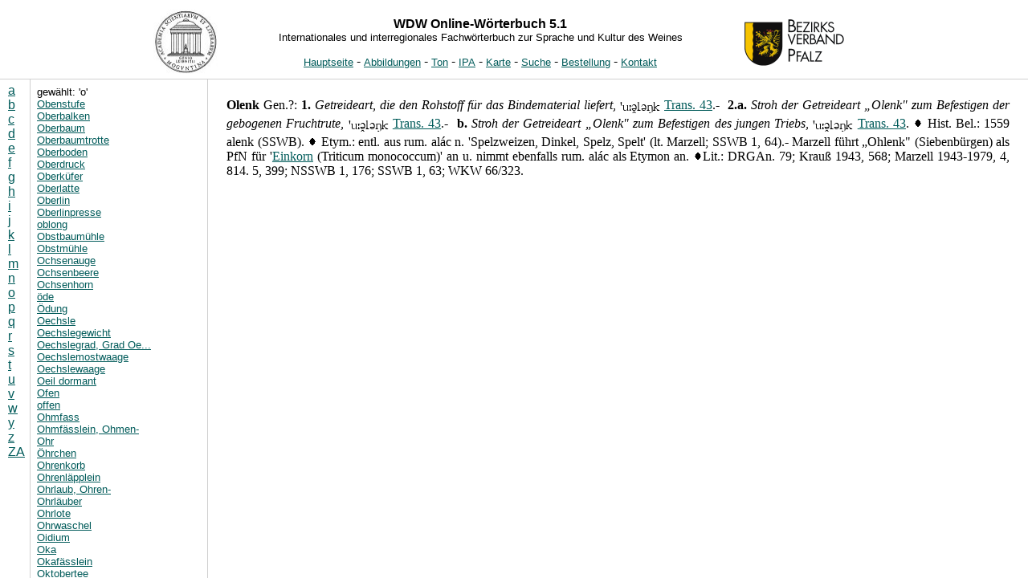

--- FILE ---
content_type: text/html; charset=UTF-8
request_url: https://wdw.uni-trier.de/onlinewb/index.php?id=59743&c=o
body_size: 445
content:
<!DOCTYPE HTML PUBLIC "-//W3C//DTD HTML 4.01 Frameset//EN">
<html>
<head>
<title>WDW Online-W&ouml;rterbuch</title>
<meta http-equiv="Content-Type" content="text/html; charset=UTF-8">


<frameset rows="98,*" border=1 frameborder=1 framespacing=0>
  <frame name="top" scrolling="auto" src="top.php" marginwidth="0">
  <frameset cols="37,220,*">
    <frame name="leiste" src="leiste.php" marginwidth="10" marginheight="5" scrolling="auto" noresize>
    <frame name="auswahl" src="auswahl.php?c=o" scrolling="auto"><frame name="main" src="artikel.php?id=59743" marginwidth="20" marginheight="20">  </frameset>
  <noframes>
  <body>
  <p>Diese Seite verwendet Frames. Frames werden von Ihrem Browser aber nicht
  unterst�tzt.</p>
  </body>
  </noframes>
</frameset>


</html>



--- FILE ---
content_type: text/html; charset=UTF-8
request_url: https://wdw.uni-trier.de/onlinewb/auswahl.php?c=o
body_size: 1575
content:
<!DOCTYPE HTML PUBLIC "-//W3C//DTD HTML 4.01 Transitional//EN">
<html>
<head>
<title>WDW Online-W�rterbuch - Auswahl</title>
<meta http-equiv="Content-Type" content="text/html; charset=UTF-8">
<link rel="stylesheet" type="text/css" href="style.css">

<script language="JavaScript" type="text/javascript">
<!--
function ladeframenach() {
if(!parent.main)
location.href="index.php";
}
//-->
</script>

</head>

<body onLoad="ladeframenach();">

gew&auml;hlt: 'o'<br><a href="artikel.php?id=59702&amp;c=o" target="main" title="Obenstufe">Obenstufe</a><br><a href="artikel.php?id=59703&amp;c=o" target="main" title="Oberbalken">Oberbalken</a><br><a href="artikel.php?id=59704&amp;c=o" target="main" title="Oberbaum">Oberbaum</a><br><a href="artikel.php?id=59705&amp;c=o" target="main" title="Oberbaumtrotte">Oberbaumtrotte</a><br><a href="artikel.php?id=59706&amp;c=o" target="main" title="Oberboden">Oberboden</a><br><a href="artikel.php?id=59707&amp;c=o" target="main" title="Oberdruck">Oberdruck</a><br><a href="artikel.php?id=59708&amp;c=o" target="main" title="Oberküfer">Oberküfer</a><br><a href="artikel.php?id=59709&amp;c=o" target="main" title="Oberlatte">Oberlatte</a><br><a href="artikel.php?id=59710&amp;c=o" target="main" title="Oberlin">Oberlin</a><br><a href="artikel.php?id=59711&amp;c=o" target="main" title="Oberlinpresse">Oberlinpresse</a><br><a href="artikel.php?id=59712&amp;c=o" target="main" title="oblong">oblong</a><br><a href="artikel.php?id=59713&amp;c=o" target="main" title="Obstbaumühle">Obstbaumühle</a><br><a href="artikel.php?id=59714&amp;c=o" target="main" title="Obstmühle">Obstmühle</a><br><a href="artikel.php?id=59715&amp;c=o" target="main" title="Ochsenauge">Ochsenauge</a><br><a href="artikel.php?id=59716&amp;c=o" target="main" title="Ochsenbeere">Ochsenbeere</a><br><a href="artikel.php?id=59717&amp;c=o" target="main" title="Ochsenhorn">Ochsenhorn</a><br><a href="artikel.php?id=59718&amp;c=�" target="main" title="öde">öde</a><br><a href="artikel.php?id=59719&amp;c=�" target="main" title="Ödung">Ödung</a><br><a href="artikel.php?id=59720&amp;c=o" target="main" title="Oechsle">Oechsle</a><br><a href="artikel.php?id=59721&amp;c=o" target="main" title="Oechslegewicht">Oechslegewicht</a><br><a href="artikel.php?id=59722&amp;c=o" target="main" title="Oechslegrad, Grad Oechsle">Oechslegrad, Grad Oe...</a><br><a href="artikel.php?id=59723&amp;c=o" target="main" title="Oechslemostwaage">Oechslemostwaage</a><br><a href="artikel.php?id=59724&amp;c=o" target="main" title="Oechslewaage">Oechslewaage</a><br><a href="artikel.php?id=59725&amp;c=o" target="main" title="Oeil dormant">Oeil dormant</a><br><a href="artikel.php?id=59726&amp;c=o" target="main" title="Ofen">Ofen</a><br><a href="artikel.php?id=59727&amp;c=o" target="main" title="offen">offen</a><br><a href="artikel.php?id=59729&amp;c=o" target="main" title="Ohmfass">Ohmfass</a><br><a href="artikel.php?id=59728&amp;c=o" target="main" title="Ohmfässlein, Ohmen-">Ohmfässlein, Ohmen-</a><br><a href="artikel.php?id=59730&amp;c=o" target="main" title="Ohr">Ohr</a><br><a href="artikel.php?id=59732&amp;c=�" target="main" title="Öhrchen">Öhrchen</a><br><a href="artikel.php?id=59733&amp;c=o" target="main" title="Ohrenkorb">Ohrenkorb</a><br><a href="artikel.php?id=59734&amp;c=o" target="main" title="Ohrenläpplein">Ohrenläpplein</a><br><a href="artikel.php?id=59731&amp;c=o" target="main" title="Ohrlaub, Ohren-">Ohrlaub, Ohren-</a><br><a href="artikel.php?id=59735&amp;c=o" target="main" title="Ohrläuber">Ohrläuber</a><br><a href="artikel.php?id=59736&amp;c=o" target="main" title="Ohrlote">Ohrlote</a><br><a href="artikel.php?id=59737&amp;c=o" target="main" title="Ohrwaschel">Ohrwaschel</a><br><a href="artikel.php?id=59738&amp;c=o" target="main" title="Oidium">Oidium</a><br><a href="artikel.php?id=59739&amp;c=o" target="main" title="Oka">Oka</a><br><a href="artikel.php?id=59740&amp;c=o" target="main" title="Okafässlein">Okafässlein</a><br><a href="artikel.php?id=59741&amp;c=o" target="main" title="Oktobertee">Oktobertee</a><br><a href="artikel.php?id=59742&amp;c=o" target="main" title="Olasz Riesling">Olasz Riesling</a><br><a href="artikel.php?id=59743&amp;c=o" target="main" title="Olenk">Olenk</a><br><a href="artikel.php?id=59744&amp;c=�" target="main" title="Ölfleck">Ölfleck</a><br><a href="artikel.php?id=59745&amp;c=�" target="main" title="Ölfleckenkrankheit">Ölfleckenkrankheit</a><br><a href="artikel.php?id=59746&amp;c=�" target="main" title="ölig">ölig</a><br><a href="artikel.php?id=59747&amp;c=o" target="main" title="Olympia">Olympia</a><br><a href="artikel.php?id=59748&amp;c=o" target="main" title="Oma">Oma</a><br><a href="artikel.php?id=59749&amp;c=o" target="main" title="Oost">Oost</a><br><a href="artikel.php?id=59750&amp;c=o" target="main" title="Oportô">Oportô</a><br><a href="artikel.php?id=59751&amp;c=o" target="main" title="Oppenheimer Drahterziehung">Oppenheimer Drahterz...</a><br><a href="artikel.php?id=59752&amp;c=o" target="main" title="Optima">Optima</a><br><a href="artikel.php?id=59753&amp;c=�" target="main" title="Örkelein">Örkelein</a><br><a href="artikel.php?id=59754&amp;c=o" target="main" title="Orleans">Orleans</a><br><a href="artikel.php?id=59755&amp;c=o" target="main" title="Ort">Ort</a><br><a href="artikel.php?id=59756&amp;c=o" target="main" title="ORT">ORT</a><br><a href="artikel.php?id=59762&amp;c=o" target="main" title="Ortbalken">Ortbalken</a><br><a href="artikel.php?id=59763&amp;c=o" target="main" title="Ortbeigestell">Ortbeigestell</a><br><a href="artikel.php?id=59764&amp;c=o" target="main" title="Ortega">Ortega</a><br><a href="artikel.php?id=59765&amp;c=o" target="main" title="Ortegarebe">Ortegarebe</a><br><a href="artikel.php?id=59766&amp;c=o" target="main" title="Ortgang">Ortgang</a><br><a href="artikel.php?id=59757&amp;c=o" target="main" title="Ortgräfte, Orts-">Ortgräfte, Orts-</a><br><a href="artikel.php?id=59767&amp;c=o" target="main" title="Orthacke">Orthacke</a><br><a href="artikel.php?id=59768&amp;c=�" target="main" title="Örtlein">Örtlein</a><br><a href="artikel.php?id=59769&amp;c=o" target="main" title="Ortpergel">Ortpergel</a><br><a href="artikel.php?id=59770&amp;c=o" target="main" title="Ortpfahl">Ortpfahl</a><br><a href="artikel.php?id=59771&amp;c=o" target="main" title="Ortpflock">Ortpflock</a><br><a href="artikel.php?id=59772&amp;c=o" target="main" title="Ortreihe">Ortreihe</a><br><a href="artikel.php?id=59773&amp;c=o" target="main" title="Ortsatz">Ortsatz</a><br><a href="artikel.php?id=59758&amp;c=o" target="main" title="Ortsäule, Orts-">Ortsäule, Orts-</a><br><a href="artikel.php?id=59759&amp;c=o" target="main" title="Ortschalter, Orts-">Ortschalter, Orts-</a><br><a href="artikel.php?id=59774&amp;c=o" target="main" title="Ortsküfer">Ortsküfer</a><br><a href="artikel.php?id=59775&amp;c=o" target="main" title="Ortslieber">Ortslieber</a><br><a href="artikel.php?id=59760&amp;c=o" target="main" title="Ortstecken, Orts-">Ortstecken, Orts-</a><br><a href="artikel.php?id=59761&amp;c=o" target="main" title="Ortstock, Orts-">Ortstock, Orts-</a><br><a href="artikel.php?id=59776&amp;c=o" target="main" title="Ortstrager">Ortstrager</a><br><a href="artikel.php?id=59777&amp;c=o" target="main" title="Ortstütze">Ortstütze</a><br><a href="artikel.php?id=59778&amp;c=o" target="main" title="Ortzeilete">Ortzeilete</a><br><a href="artikel.php?id=59779&amp;c=o" target="main" title="Oslop">Oslop</a><br><a href="artikel.php?id=59780&amp;c=�" target="main" title="ÖSTERREICH">ÖSTERREICH</a><br><a href="artikel.php?id=59781&amp;c=�" target="main" title="Österreicher">Österreicher</a><br><a href="artikel.php?id=59782&amp;c=�" target="main" title="Österreicher Rot s. Rote Österreicher">Österreicher Rot</a><br><a href="artikel.php?id=59783&amp;c=�" target="main" title="Österreicher-Traube">Österreicher-Traube</a><br><a href="artikel.php?id=59784&amp;c=�" target="main" title="Österreichisch-Weiß">Österreichisch-Wei�...</a><br><a href="artikel.php?id=59785&amp;c=o" target="main" title="Othello">Othello</a><br><a href="artikel.php?id=59786&amp;c=o" target="main" title="Othello Schwarz s. Schwarze Othello">Othello Schwarz</a><br><a href="artikel.php?id=59787&amp;c=o" target="main" title="Othellotraube">Othellotraube</a><br><a href="artikel.php?id=59788&amp;c=o" target="main" title="Othelloweinbeere">Othelloweinbeere</a><br><a href="artikel.php?id=59789&amp;c=o" target="main" title="Ottonel">Ottonel</a><br><a href="artikel.php?id=59790&amp;c=o" target="main" title="oval">oval</a><br><a href="artikel.php?id=59791&amp;c=o" target="main" title="Oval">Oval</a><br><a href="artikel.php?id=59792&amp;c=o" target="main" title="Ovalfass">Ovalfass</a><br><a href="artikel.php?id=59793&amp;c=o" target="main" title="Oxhoft">Oxhoft</a><br><a href="artikel.php?id=59794&amp;c=o" target="main" title="Oxhoftfass">Oxhoftfass</a><br>


--- FILE ---
content_type: text/html; charset=UTF-8
request_url: https://wdw.uni-trier.de/onlinewb/artikel.php?id=59743
body_size: 117906
content:

<!DOCTYPE HTML PUBLIC "-//W3C//DTD HTML 4.01 Transitional//EN">
<html>
<head>
<title>WDW Online-W&ouml;rterbuch</title>
<meta http-equiv="Content-Type" content="text/html; charset=UTF-8">


<script type="text/javascript">
  var GB_ROOT_DIR = "./greybox/";
</script>
<script type="text/javascript" src="greybox/AJS.js"></script>
<script type="text/javascript" src="greybox/gb_scripts.js"></script>
<link href="greybox/gb_styles.css" rel="stylesheet" type="text/css" media="all">

<link rel="stylesheet" type="text/css" href="style_artikel.css">
                   <script language="JavaScript" type="text/javascript">
                   <!--
                   function ladeframenach() {
                     if(!parent.main)
                     location.href="./index.php?id=59743&c=";
                   }
                   //-->
                   </script>
<script type="text/javascript">
var abk=[];
abk["Aarg. 01"]="Tegerfelden, Aargau (Schweiz) [südalemannisch]";
abk["Aarg. 02"]="Elfingen, Aargau (Schweiz) [südalemannisch]";
abk["Aarg. 03"]="Schinznach-Dorf, Aargau (Schweiz) [südalemannisch]";
abk["Aarg. 04"]="Birmenstorf, Aargau (Schweiz) [südalemannisch]";
abk["Aarg. 05"]="Seengen, Aargau (Schweiz) [südalemannisch]";
abk["Ahr 01"]="Altenahr, Ahr (Deutschland) [ripuarisch]";
abk["Ahr 02"]="Marienthal (Bad Neuenahr), Ahr (Deutschland) [ripuarisch, moselfrä]";
abk["Ahr 03"]="Heimersheim (Bad Neuenahr), Ahr (Deutschland) [ripuarisch]";
abk["Aserb. 01"]="Grünfeld = Zelimxan?, Aserbaidschan [schwäbisch]";
abk["Aserb. 01"]="Grünfeld = Zelimxan?, Aserbaidschan [schwäbisch]";
abk["Aserb. 02"]="Georgsfeld = S^emkir? *, Aserbaidschan [schwäbisch]";
abk["Aserb. 03"]="Xanlar/Helenendorf *, Aserbaidschan [schwäbisch]";
abk["Aserb. 03"]="Xanlar/Helenendorf *, Aserbaidschan [schwäbisch]";
abk["Bad. 01"]="Beckstein (Lauda-Königshofen), Baden (Deutschland) [südrheinfränkisch]";
abk["Bad. 02"]="Klepsau (Krautheim), Baden (Deutschland) [südrheinfränkisch]";
abk["Bad. 03"]="Neckarzimmern, Baden (Deutschland) [südrheinfränkisch]";
abk["Bad. 04"]="Hemsbach, Baden (Deutschland) [rheinfränkisch]";
abk["Bad. 05"]="Schriesheim, Baden (Deutschland) [rheinfränkisch]";
abk["Bad. 06"]="Leimen, Baden (Deutschland) [rheinfränkisch]";
abk["Bad. 07"]="Malsch, Baden (Deutschland) [südrheinfränkisch]";
abk["Bad. 08"]="Sulzfeld, Baden (Deutschland) [südrheinfränkisch]";
abk["Bad. 09"]="Unteröwisheim (Kraichtal), Baden (Deutschland) [südrheinfränkisch]";
abk["Bad. 10"]="Weingarten, Baden (Deutschland) [südrheinfränkisch]";
abk["Bad. 11"]="Ellmendingen (Keltern), Baden (Deutschland) [südrheinfränkisch]";
abk["Bad. 12"]="Weisenbach, Baden (Deutschland) [oberrheinisch]";
abk["Bad. 13"]="Sinzheim, Baden (Deutschland) [oberrheinisch]";
abk["Bad. 14"]="Neuweier (Baden-Baden), Baden (Deutschland) [oberrheinisch]";
abk["Bad. 15"]="Sasbachwalden, Baden (Deutschland) [oberrheinisch]";
abk["Bad. 16"]="Durbach, Baden (Deutschland) [oberrheinisch]";
abk["Bad. 17"]="Ohlsbach, Baden (Deutschland) [oberrheinisch]";
abk["Bad. 18"]="Friesenheim, Baden (Deutschland) [oberrheinisch]";
abk["Bad. 19"]="Kippenheim, Baden (Deutschland) [oberrheinisch]";
abk["Bad. 20"]="Herbolzheim, Baden (Deutschland) [oberrheinisch]";
abk["Bad. 21"]="Burkheim (Vogtsburg i. Kaiserstuhl), Baden (Deutschland) [oberrheinisch]";
abk["Bad. 22"]="Bahlingen, Baden (Deutschland) [oberrheinisch]";
abk["Bad. 23"]="Heimbach (Teningen), Baden (Deutschland) [oberrheinisch]";
abk["Bad. 24"]="Glottertal, Baden (Deutschland) [oberrheinisch]";
abk["Bad. 25"]="Ebringen, Baden (Deutschland) [oberrheinisch]";
abk["Bad. 26"]="Tiengen (Freiburg i.Br.), Baden (Deutschland) [südalemannisch]";
abk["Bad. 27"]="Auggen, Baden (Deutschland) [südalemannisch]";
abk["Bad. 28"]="Blansingen (Efringen-Kirchen), Baden (Deutschland) [südalemannisch]";
abk["Bad. 29"]="Binzen, Baden (Deutschland) [südalemannisch]";
abk["Bad. 30"]="Grenzach (Wyhlen), Baden (Deutschland) [südalemannisch]";
abk["Bad. 31"]="Erzingen (Klettgau), Baden (Deutschland) [südalemannisch]";
abk["Bad. 32"]="Reichenau, Baden (Deutschland) [südalemannisch]";
abk["Bad. 33"]="Überlingen, Baden (Deutschland) [schwäbisch]";
abk["Bad. 34"]="Meersburg, Baden (Deutschland) [schwäbisch]";
abk["Bad. 35"]="Hagnau a. Bodensee, Baden (Deutschland) [schwäbisch]";
abk["Balat. 01"]="Veszprémfajsz/Faist, Balatonfüred-Csopak (Ungarn) [ ]";
abk["Balat. 02"]="Örvényes/Erwin, Balatonfüred-Csopak (Ungarn) [ ]";
abk["Balat. 03"]="Balatoncsicsó/Tschitscha(u), Balatonfüred-Csopak (Ungarn) [ ]";
abk["Bas. 01"]="Aesch, Basel (Schweiz) [südalemannisch]";
abk["Bas. 02"]="Pratteln, Basel (Schweiz) [südalemannisch]";
abk["Bas. 03"]="Maisprach, Basel (Schweiz) [südalemannisch]";
abk["Békés 01"]="Elek *, Békés (Ungarn) [ ]";
abk["Belgr. 01"]="Zemun-Novigrad/Semlin-Franztal, Belgrad (Serbien) [rheinfränkisch]";
abk["Belgr. 01"]="Zemun-Novigrad/Semlin-Franztal, Belgrad (Serbien) [rheinfränkisch]";
abk["Belgr. 01"]="Zemun-Novigrad/Semlin-Franztal, Belgrad (Serbien) [rheinfränkisch]";
abk["Bern 01"]="Ligerz, Bern (Schweiz) [südalemannisch]";
abk["Bern 02"]="Erlach, Bern (Schweiz) [südalemannisch]";
abk["Bern 03"]="Heidehus, Bern (Schweiz) [südalemannisch]";
abk["Bern 03"]="Heidehus und Spiez, Bern (Schweiz) [südalemannisch]";
abk["Binnenl. 01"]="Kozarac *, Binnenland (Kroatien) [ ]";
abk["Binnenl. 02"]="Selci-Ðakovac©ki/Selzi *, Binnenland (Kroatien) [rheinfränk/südrheinf]";
abk["Bosn. 01"]="Vrbovoce/Vrbovac *, Bosnien-Herzegowina [rheinfränkisch]";
abk["Budap. 01"]="Zsámbék/Schambeck, Budapest (Ungarn) [ ]";
abk["Budap. 02"]="Soroksár/Schorkschar, Budapest (Ungarn) [ ]";
abk["Burgl. 01"]="Apetlon, Burgenland (Österreich) [südmittelbairisch]";
abk["Burgl. 02"]="Mönchhof, Burgenland (Österreich) [mittelbairisch]";
abk["Burgl. 03"]="Weiden a. See, Burgenland (Österreich) [mittelbairisch]";
abk["Burgl. 04"]="Donnerskirchen, Burgenland (Österreich) [südmittelbairisch]";
abk["Burgl. 05"]="Rust, Burgenland (Österreich) [südmittelbairisch]";
abk["Burgl. 06"]="Mörbisch a. See, Burgenland (Österreich) [südmittelbairisch]";
abk["Burgl. 07"]="Pöttelsdorf, Burgenland (Österreich) [südmittelbairisch]";
abk["Burgl. 08"]="Neckenmarkt, Burgenland (Österreich) [südmittelbairisch]";
abk["Burgl. 09"]="Lutzmannsburg, Burgenland (Österreich) [südmittelbairisch]";
abk["Burgl. 10"]="Rechnitz, Burgenland (Österreich) [südmittelbairisch]";
abk["Burgl. 11"]="Deutsch-Schützen, Burgenland (Österreich) [südmittelbairisch]";
abk["Dobr. 01"]="Malcoci/Malkotsch *, Dobrogea (Rumänien) [schwäbisch]";
abk["Dobr. 02"]="Atmagea/Atmege *, Dobrogea (Rumänien) [niederdeutsch]";
abk["Dobr. 03"]="Cogealac *, Dobrogea (Rumänien) [schwäbisch]";
abk["Dobr. 04"]="Fa¬clia/Fachria *, Dobrogea (Rumänien) [schwäbisch]";
abk["Dobr. 04"]="Fa¬cliaFachria, Dobrogea (Rumänien) [schwäbisch]";
abk["Drav. 01"]="Ocinje/Gutzenhof *, Drava-Tal (Slowenien) [südbairisch]";
abk["Drav. 01"]="Ocinje/Gutzenhof *, Drava-Tal (Slowenien) [südbairisch]";
abk["Drav. 02"]="Lutverci/Leitersdorf *, Drava-Tal (Slowenien) [südbairisch]";
abk["Drav. 02"]="Lutverci/Leitersdorf *, Drava-Tal (Slowenien) [südbairisch]";
abk["Drav. 02"]="Lutverci/Leitersdorf *, Drava-Tal (Slowenien) [südbairisch]";
abk["Drav. 03"]="Ptuj/Pettau, Drava-Tal (Slowenien) [ ]";
abk["Drav. 04"]="Jurs©inci/Jurschinzen, Drava-Tal (Slowenien) [ ]";
abk["Dunak. 01"]="Nagybörzsöny/Deutschpilsen, Dunakanyar (Ungarn) [mittelbairisch/ostmi]";
abk["Dunak. 01"]="Nagybörzsöny/Deutschpilsen, Dunakanyar (Ungarn) [mittelbairisch/ostmi]";
abk["Dunak. 02"]="Dunabogdány/Bogen a.d. Donau (Bogdan), Dunakanyar (Ungarn) [ ]";
abk["Els. 01"]="Cleebourg/Kleeburg, Elsass (Frankreich) [südrheinfränkisch]";
abk["Els. 02"]="Imbsheim, Elsass (Frankreich) [oberrheinisch]";
abk["Els. 03"]="Wangen, Elsass (Frankreich) [oberrheinisch]";
abk["Els. 04"]="Wolxheim, Elsass (Frankreich) [oberrheinisch]";
abk["Els. 05"]="Obernai/Oberehnheim, Elsass (Frankreich) [oberrheinisch]";
abk["Els. 06"]="Heiligenstein, Elsass (Frankreich) [oberrheinisch]";
abk["Els. 07"]="Dambach-la-Ville/Dambach, Elsass (Frankreich) [oberrheinisch]";
abk["Els. 08"]="Bergheim, Elsass (Frankreich) [oberrheinisch]";
abk["Els. 09"]="Kientzheim/Kienzheim, Elsass (Frankreich) [oberrheinisch]";
abk["Els. 09"]="Kientzheim/Kienzheim, Elsass (Frankreich) [oberrheinisch]";
abk["Els. 10"]="Sigolsheim, Elsass (Frankreich) [oberrheinisch]";
abk["Els. 11"]="Wintzenheim/Winzenheim, Elsass (Frankreich) [oberrheinisch]";
abk["Els. 12"]="Pfaffenheim, Elsass (Frankreich) [oberrheinisch]";
abk["Els. 13"]="Westhalten, Elsass (Frankreich) [oberrheinisch]";
abk["Els. 14"]="Orschwihr/Orschweier, Elsass (Frankreich) [oberrheinisch]";
abk["Els. 15"]="Bergholtz/Bergholz, Elsass (Frankreich) [oberrheinisch]";
abk["Els. 16"]="Wattwiller/Wattweiler, Elsass (Frankreich) [oberrheinisch]";
abk["Els. 17"]="Cernay/Senheim, Elsass (Frankreich) [oberrheinisch]";
abk["Frank. 01"]="Michelbach (Alzenau), Franken (Deutschland) [rheinfränkisch]";
abk["Frank. 02"]="Erlenbach a.M., Franken (Deutschland) [rheinfränkisch]";
abk["Frank. 03"]="Homburg (Triefenstein), Franken (Deutschland) [ostfränkisch]";
abk["Frank. 04"]="Thüngersheim, Franken (Deutschland) [ostfränkisch]";
abk["Frank. 05"]="Gambach (Karlstadt), Franken (Deutschland) [ostfränkisch]";
abk["Frank. 06"]="Hammelburg, Franken (Deutschland) [ostfränkisch]";
abk["Frank. 07"]="Ramsthal, Franken (Deutschland) [ostfränkisch]";
abk["Frank. 08"]="Mainberg (Schonungen), Franken (Deutschland) [ostfränkisch]";
abk["Frank. 09"]="Zeil a.M., Franken (Deutschland) [ostfränkisch]";
abk["Frank. 10"]="Escherndorf (Volkach), Franken (Deutschland) [ostfränkisch]";
abk["Frank. 11"]="Mainstockheim, Franken (Deutschland) [ostfränkisch]";
abk["Frank. 12"]="Randersacker, Franken (Deutschland) [ostfränkisch]";
abk["Frank. 13"]="Frickenhausen a.M., Franken (Deutschland) [ostfränkisch]";
abk["Frank. 14"]="Iphofen, Franken (Deutschland) [ostfränkisch]";
abk["Frank. 15"]="Castell, Franken (Deutschland) [ostfränkisch]";
abk["Frank. 16"]="Prichsenstadt, Franken (Deutschland) [ostfränkisch]";
abk["Frank. 17"]="Ipsheim, Franken (Deutschland) [ostfränkisch]";
abk["Georg. 01"]="Tiflis/Alexanderdorf (in Tiflis eingegliedert) *, Georgien [schwäbisch]";
abk["Georg. 01"]="Tiflis/Alexanderdorf (in Tiflis eingegliedert) *, Georgien [schwäbisch]";
abk["Georg. 02"]="Katharinenfeld = Kazret'i? *, Georgien [schwäbisch]";
abk["Georg. 02"]="Katharinenfeld = Kazret'i? *, Georgien [schwäbisch]";
abk["Georg. 02"]="Katharinenfeld = Kazret'i? *, Georgien [schwäbisch]";
abk["Georg. 02"]="Katharinenfeld = Kazret'i? *, Georgien [schwäbisch]";
abk["Gottsch. 01"]="Brezje pri Roz©nem Dolu/Wretzen, Gottschee (Slowenien) [südbairisch]";
abk["Gottsch. 02"]="Ribnik/[Rübnig] *, Gottschee (Slowenien) [südbairisch]";
abk["Gottsch. 02"]="Ribnik/[Rübnig] *, Gottschee (Slowenien) [südbairisch]";
abk["Gottsch. 03"]="Rajndol/Reinthal *, Gottschee (Slowenien) [südbairisch]";
abk["Graub. 01"]="Fläsch, Graubünden (Schweiz) [schwäbisch]";
abk["Graub. 02"]="Malans, Graubünden (Schweiz) [schwäbisch]";
abk["HessBg. 01"]="Groß-Umstadt, Hessische Bergstraße (Deutschland) [rheinfränkisch]";
abk["HessBg. 02"]="Seeheim (Jugenheim), Hessische Bergstraße (Deutschland) [rheinfränkisch]";
abk["HessBg. 03"]="Bensheim, Hessische Bergstraße (Deutschland) [rheinfränkisch]";
abk["HessBg. 03"]="Bensheim, Hessische Bergstraße (Deutschland) [rheinfränkisch]";
abk["HessBg. 04"]="Heppenheim, Hessische Bergstraße (Deutschland) [rheinfränkisch]";
abk["Kisk. 01"]="Harta/Harta(u), Kiskunság (Ungarn) [ ]";
abk["Kisk. 01"]="Harta/Harta(u), Kiskunság (Ungarn) [ ]";
abk["Liecht. 01"]="Vaduz, Liechtenstein [schwäbisch]";
abk["Lothr. 01"]="Contz-les-Bains/Niederkontz, Lothringen (Frankreich) [moselfränkisch]";
abk["Lothr. 01"]="Contz-les-Bains/Niederkontz, Lothringen (Frankreich) [moselfränkisch]";
abk["Lothr. 02"]="Inglange/Inglingen, Lothringen (Frankreich) [lothringisch]";
abk["Lothr. 03"]="Hellering-les-Fénétrange/Helleringen, Lothringen (Frankreich) [lothringisch]";
abk["Lux. 01"]="Grevenmacher, Luxemburg [moselfränkisch]";
abk["Lux. 02"]="Bech-Kleinmacher, Luxemburg [moselfränkisch]";
abk["Lux. 03"]="Schwebsange/Schwebsingen, Luxemburg [moselfränkisch]";
abk["Mecse. 01"]="Palotabozsok/Boschok *, Mecsekalja (Ungarn) [ ]";
abk["Mecse. 01"]="Palotabozsok/Boschok *, Mecsekalja (Ungarn) [ ]";
abk["Mecse. 02"]="Somberek/Schomberg, Mecsekalja (Ungarn) [ ]";
abk["Mecse. 03"]="Pécs/Fünfkirchen, Mecsekalja (Ungarn) [ ]";
abk["Mittrh. 01"]="Oberdollendorf (Königswinter), Mittelrhein (Deutschland) [ripuarisch]";
abk["Mittrh. 02"]="Leubsdorf, Mittelrhein (Deutschland) [moselfränkisch]";
abk["Mittrh. 03"]="Leutesdorf, Mittelrhein (Deutschland) [moselfränkisch]";
abk["Mittrh. 04"]="Obernhof, Mittelrhein (Deutschland) [moselfränkisch]";
abk["Mittrh. 05"]="Boppard, Mittelrhein (Deutschland) [moselfränkisch]";
abk["Mittrh. 05"]="Boppard, Mittelrhein (Deutschland) [moselfränkisch]";
abk["Mittrh. 06"]="Patersberg, Mittelrhein (Deutschland) [rheinfränkisch]";
abk["Mittrh. 07"]="Engehöll (Oberwesel), Mittelrhein (Deutschland) [rheinfränkisch]";
abk["Mittrh. 08"]="Steeg (Bacharach), Mittelrhein (Deutschland) [rheinfränkisch]";
abk["Mittrh. 09"]="Oberheimbach, Mittelrhein (Deutschland) [rheinfränkisch]";
abk["Mold. 01"]="Hlinaia/Glücksthal *, Moldawien [südrhfränkisch/schwäb.]";
abk["Mold. 01"]="Hlinaia/Glücksthal *, Moldawien [südrhfränkisch/schwäb.]";
abk["Mold. 02"]="Ra¬ska¬it^y/Raskajetz *, Moldawien [ ]";
abk["Mór 01"]="Pusztavám/Pusztawahn/Pußtawam, Mór (Ungarn) [ ]";
abk["Mór 02"]="Mór/Moor, Mór (Ungarn) [ ]";
abk["MoSaRu. 01"]="Winningen, Mosel-Saar-Ruwer (Deutschland) [moselfränkisch]";
abk["MoSaRu. 02"]="Hatzenport (Löf), Mosel-Saar-Ruwer (Deutschland) [moselfränkisch]";
abk["MoSaRu. 03"]="Karden (Treis), Mosel-Saar-Ruwer (Deutschland) [moselfränkisch]";
abk["MoSaRu. 04"]="Cond (Cochem), Mosel-Saar-Ruwer (Deutschland) [moselfränkisch]";
abk["MoSaRu. 05"]="Senheim, Mosel-Saar-Ruwer (Deutschland) [moselfränkisch]";
abk["MoSaRu. 06"]="St. Aldegund, Mosel-Saar-Ruwer (Deutschland) [moselfränkisch]";
abk["MoSaRu. 07"]="Pünderich, Mosel-Saar-Ruwer (Deutschland) [moselfränkisch]";
abk["MoSaRu. 08"]="Lösnich, Mosel-Saar-Ruwer (Deutschland) [moselfränkisch]";
abk["MoSaRu. 09"]="Graach a.d. Mosel, Mosel-Saar-Ruwer (Deutschland) [moselfränkisch]";
abk["MoSaRu. 09"]="Graach a.d. Mosel, Mosel-Saar-Ruwer (Deutschland) [moselfränkisch]";
abk["MoSaRu. 10"]="Brauneberg, Mosel-Saar-Ruwer (Deutschland) [moselfränkisch]";
abk["MoSaRu. 11"]="Piesport, Mosel-Saar-Ruwer (Deutschland) [moselfränkisch]";
abk["MoSaRu. 12"]="Thörnich, Mosel-Saar-Ruwer (Deutschland) [moselfränkisch]";
abk["MoSaRu. 12"]="Thörnich, Mosel-Saar-Ruwer (Deutschland) [moselfränkisch]";
abk["MoSaRu. 13"]="Mehring, Mosel-Saar-Ruwer (Deutschland) [moselfränkisch]";
abk["MoSaRu. 14"]="Olewig (Trier), Mosel-Saar-Ruwer (Deutschland) [moselfränkisch]";
abk["MoSaRu. 15"]="Kommlingen (Konz), Mosel-Saar-Ruwer (Deutschland) [moselfränkisch]";
abk["MoSaRu. 16"]="Temmels, Mosel-Saar-Ruwer (Deutschland) [moselfränkisch]";
abk["MoSaRu. 16"]="Temmels, Mosel-Saar-Ruwer (Deutschland) [moselfränkisch]";
abk["MoSaRu. 17"]="Rehlingen (Nittel), Mosel-Saar-Ruwer (Deutschland) [moselfränkisch]";
abk["MoSaRu. 18"]="Perl, Mosel-Saar-Ruwer (Deutschland) [moselfränkisch]";
abk["Nahe 01"]="Weiler b. Bingen, Nahe (Deutschland) [rheinfränkisch]";
abk["Nahe 02"]="Langenlonsheim, Nahe (Deutschland) [rheinfränkisch]";
abk["Nahe 03"]="Wallhausen, Nahe (Deutschland) [rheinfränkisch]";
abk["Nahe 04"]="Monzingen, Nahe (Deutschland) [rheinfränkisch]";
abk["Nahe 05"]="Ebernburg (Bad Münster a. Stein), Nahe (Deutschland) [rheinfränkisch]";
abk["Nahe 06"]="Odernheim a. Glan, Nahe (Deutschland) [rheinfränkisch]";
abk["Nahe 07"]="Steingruben (Dielkirchen), Nahe (Deutschland) [rheinfränkisch]";
abk["NÖ 01"]="Pulkau, Niederösterreich (Österreich) [mittelbairisch]";
abk["NÖ 02"]="Retz, Niederösterreich (Österreich) [mittelbairisch]";
abk["NÖ 03"]="Hadres, Niederösterreich (Österreich) [mittelbairisch]";
abk["NÖ 04"]="Mailberg, Niederösterreich (Österreich) [mittelbairisch]";
abk["NÖ 05"]="Falkenstein, Niederösterreich (Österreich) [mittelbairisch]";
abk["NÖ 06"]="Ameis, Niederösterreich (Österreich) [mittelbairisch]";
abk["NÖ 07"]="Mistelbach, Niederösterreich (Österreich) [mittelbairisch]";
abk["NÖ 08"]="Zistersdorf, Niederösterreich (Österreich) [mittelbairisch]";
abk["NÖ 09"]="Matzen, Niederösterreich (Österreich) [mittelbairisch]";
abk["NÖ 10"]="Klosterneuburg, Niederösterreich (Österreich) [mittelbairisch]";
abk["NÖ 11"]="Fels a. Wagram, Niederösterreich (Österreich) [mittelbairisch]";
abk["NÖ 12"]="Straß i. Straßertal, Niederösterreich (Österreich) [mittelbairisch]";
abk["NÖ 13"]="Zöbing, Niederösterreich (Österreich) [mittelbairisch]";
abk["NÖ 14"]="Rohrendorf, Niederösterreich (Österreich) [mittelbairisch]";
abk["NÖ 15"]="Joching, Niederösterreich (Österreich) [mittelbairisch]";
abk["NÖ 16"]="Guntramsdorf, Niederösterreich (Österreich) [mittelbairisch]";
abk["NÖ 17"]="Baden, Niederösterreich (Österreich) [mittelbairisch]";
abk["NÖ 18"]="Leobersdorf, Niederösterreich (Österreich) [mittelbairisch]";
abk["NÖ 19"]="Tattendorf, Niederösterreich (Österreich) [mittelbairisch]";
abk["NÖ 20"]="Göttlesbrunn, Niederösterreich (Österreich) [mittelbairisch]";
abk["NÖ 21"]="Berg, Niederösterreich (Österreich) [mittelbairisch]";
abk["Pfalz 01"]="Sausenheim (Grünstadt), Pfalz (Deutschland) [rheinfränkisch]";
abk["Pfalz 02"]="Kallstadt, Pfalz (Deutschland) [rheinfränkisch]";
abk["Pfalz 03"]="Gönnheim, Pfalz (Deutschland) [rheinfränkisch]";
abk["Pfalz 04"]="Deidesheim, Pfalz (Deutschland) [rheinfränkisch]";
abk["Pfalz 05"]="Haardt (Neustadt a.d. Weinstraße), Pfalz (Deutschland) [rheinfränkisch]";
abk["Pfalz 06"]="Berghausen (Römerberg), Pfalz (Deutschland) [rheinfränkisch]";
abk["Pfalz 07"]="Freimersheim, Pfalz (Deutschland) [rheinfränkisch]";
abk["Pfalz 08"]="Rhodt unter Rietburg, Pfalz (Deutschland) [rheinfränkisch]";
abk["Pfalz 09"]="Albersweiler, Pfalz (Deutschland) [rheinfränkisch]";
abk["Pfalz 10"]="Gräfenhausen (Annweiler a. Trifels), Pfalz (Deutschland) [rheinfränkisch]";
abk["Pfalz 11"]="Leinsweiler, Pfalz (Deutschland) [rheinfränkisch]";
abk["Pfalz 12"]="Gleiszellen (Gleishorbach), Pfalz (Deutschland) [rheinfränkisch]";
abk["Pfalz 13"]="Schweigen (Rechtenbach), Pfalz (Deutschland) [rheinfränkisch]";
abk["Regbg. 01"]="Bach a.d. Donau, Regensburg (Deutschland) [nordmittelbairisch]";
abk["Rheing. 01"]="Lorchhausen (Lorch), Rheingau (Deutschland) [rheinfränkisch]";
abk["Rheing. 02"]="Assmannshausen (Rüdesheim a. Rhein), Rheingau (Deutschland) [rheinfränkisch]";
abk["Rheing. 03"]="Johannisberg (Geisenheim), Rheingau (Deutschland) [rheinfränkisch]";
abk["Rheing. 04"]="Martinsthal (Eltville a. Rhein), Rheingau (Deutschland) [rheinfränkisch]";
abk["Rheing. 05"]="Wicker (Flörsheim a.M.), Rheingau (Deutschland) [rheinfränkisch]";
abk["Rheinh. 01"]="Ingelheim a. Rhein, Rheinhessen (Deutschland) [rheinfränkisch]";
abk["Rheinh. 02"]="Ockenheim, Rheinhessen (Deutschland) [rheinfränkisch]";
abk["Rheinh. 03"]="Jugenheim, Rheinhessen (Deutschland) [rheinfränkisch]";
abk["Rheinh. 04"]="Wallertheim, Rheinhessen (Deutschland) [rheinfränkisch]";
abk["Rheinh. 05"]="Armsheim, Rheinhessen (Deutschland) [rheinfränkisch]";
abk["Rheinh. 06"]="Fürfeld, Rheinhessen (Deutschland) [rheinfränkisch]";
abk["Rheinh. 07"]="Nack, Rheinhessen (Deutschland) [rheinfränkisch]";
abk["Rheinh. 08"]="Heimersheim (Alzey), Rheinhessen (Deutschland) [rheinfränkisch]";
abk["Rheinh. 09"]="Gau-Odernheim, Rheinhessen (Deutschland) [rheinfränkisch]";
abk["Rheinh. 10"]="Zornheim, Rheinhessen (Deutschland) [rheinfränkisch]";
abk["Rheinh. 11"]="Hechtsheim (Mainz), Rheinhessen (Deutschland) [rheinfränkisch]";
abk["Rheinh. 12"]="Schwabsburg (Nierstein), Rheinhessen (Deutschland) [rheinfränkisch]";
abk["Rheinh. 13"]="Guntersblum, Rheinhessen (Deutschland) [rheinfränkisch]";
abk["Rheinh. 14"]="Westhofen, Rheinhessen (Deutschland) [rheinfränkisch]";
abk["Rheinh. 15"]="Monsheim, Rheinhessen (Deutschland) [rheinfränkisch]";
abk["RumBan. 01"]="Sântana/[St. Anna] *, Banat (Rumänien) [ ]";
abk["RumBan. 02"]="Horia/Neupanat *, Banat (Rumänien) [ ]";
abk["RumBan. 02"]="Horia/Neupanat *, Banat (Rumänien) [ ]";
abk["RumBan. 03"]="Peregu Mare/Deutschpereg, Banat (Rumänien) [ ]";
abk["RumBan. 04"]="Za¬da¬reni/Zaderlak/Saderlach *, Banat (Rumänien) [ ]";
abk["RumBan. 05"]="Neudorf *, Banat (Rumänien) [ ]";
abk["RumBan. 05"]="Neudorf *, Banat (Rumänien) []";
abk["RumBan. 06"]="Za¬brani/Guttenbrunn, Banat (Rumänien) [ ]";
abk["RumBan. 07"]="Ort^is^oara/Orczydorf *, Banat (Rumänien) [ ]";
abk["RumBan. 07"]="Ort^is^oara/Orczydorf *, Banat (Rumänien) [ ]";
abk["RumBan. 08"]="Giarmata/Jahrmarkt *, Banat (Rumänien) [ ]";
abk["RumBan. 09"]="Dudes^tii Noi/Neu-Beschenowa, Banat (Rumänien) [ ]";
abk["RumBan. 10"]="Becicherecu Mic/Klein-Betschkerek *, Banat (Rumänien) [ ]";
abk["RumBan. 11"]="Jimbolia/Hatzfeld, Banat (Rumänien) []";
abk["RumBan. 11"]="Jimbolia/Hatzfeld, Banat (Rumänien) []";
abk["RumBan. 12"]="Teremia Mare/Marienfeld, Banat (Rumänien) [ ]";
abk["RumBan. 12"]="Teremia Mare/Marienfeld *, Banat (Rumänien) [ ]";
abk["RumBan. 12"]="Teremia Mare/Marienfeld, Banat (Rumänien) [ ]";
abk["RumBan. 13"]="Tomnatic/Triebswetter *, Banat (Rumänien) [ ]";
abk["Russ. 01"]="Dz©iginka/Michaelsfeld *, Russland [ ]";
abk["Russ. 02"]="Dolinovskoe/Gnadau *, Russland [ ]";
abk["Russ. 03"]="Mirnoje/Neu-Friedental *, Russland [ ]";
abk["Russ. 04"]="Mari'ny Kolodcy/Marienbrunn *, Russland [ ]";
abk["Russ. 05"]="Ol'gino/Olgino *, Russland [[niederdeutsch]]";
abk["Russ. 06"]="Orbel'janovka/Romanowka *, Russland [ ]";
abk["Russ. 06"]="Orbel'janovka/Romanowka *, Russland [ ]";
abk["Russ. 07"]="Gnadenburg *, Russland [ ]";
abk["Russ. 07"]="Gnadenburg *, Russland [ ]";
abk["SaalUnst. 01"]="Höhnstedt, Saale-Unstrut (Deutschland) [obersächsisch]";
abk["SaalUnst. 01"]="Höhnstedt, Saale-Unstrut (Deutschland) [obersächsisch]";
abk["SaalUnst. 02"]="Steigra, Saale-Unstrut (Deutschland) [thüringisch]";
abk["SaalUnst. 02"]="Steigra, Saale-Unstrut (Deutschland) [thüringisch]";
abk["SaalUnst. 03"]="Freyburg, Saale-Unstrut (Deutschland) [thüringisch]";
abk["SaalUnst. 03"]="Freyburg, Saale-Unstrut (Deutschland) [thüringisch]";
abk["SaalUnst. 04"]="Naumburg, Saale-Unstrut (Deutschland) [thüringisch]";
abk["SaalUnst. 05"]="Burgwerben, Saale-Unstrut (Deutschland) [thüringisch]";
abk["Sachs. 01"]="Seußlitz (Diesbar-Seußlitz), Sachsen (Deutschland) [obersächsisch]";
abk["Sachs. 01"]="Seußlitz (Diesbar-Seußlitz), Sachsen (Deutschland) [obersächsisch]";
abk["Sachs. 02"]="Nieschütz (Diera), Sachsen (Deutschland) [obersächsisch]";
abk["Sachs. 03"]="Weinböhla, Sachsen (Deutschland) [obersächsisch]";
abk["Sachs. 04"]="Sörnewitz (Coswig-Sörnewitz), Sachsen (Deutschland) [obersächsisch]";
abk["Sachs. 05"]="Radebeul, Sachsen (Deutschland) [obersächsisch]";
abk["Sachs. 06"]="Merbitz (Brabschütz), Sachsen (Deutschland) [obersächsisch]";
abk["Sathm. 01"]="Satu Mare/Sathmar *, Sathmar (Rumänien) [südostschwäbisch]";
abk["Sathm. 02"]="Sâi/Scheindorf *, Sathmar (Rumänien) [südostschwäbisch]";
abk["Sathm. 03"]="Homorodu de Jos/Hamroth *, Sathmar (Rumänien) [südostschwäbisch]";
abk["Sathm. 03"]="Homorodu de Jos/Hamroth *, Sathmar (Rumänien) [südostschwäbisch]";
abk["Sathm. 04"]="Socond/Groß-Sokond, Sathmar (Rumänien) [südostschwäbisch]";
abk["Sathm. 05"]="Beltiug/Bildegg, Sathmar (Rumänien) [südostschwäbisch]";
abk["Sathm. 06"]="Hodod/Kriegsdorf, Sathmar (Rumänien) [südostschwäbisch]";
abk["Sathm. 06"]="Hodod/Kriegsdorf, Sathmar (Rumänien) [südostschwäbisch]";
abk["Schaffh. 01"]="Trasadingen, Schaffhausen (Schweiz) [südalemannisch]";
abk["Schaffh. 02"]="Thayngen, Schaffhausen (Schweiz) [südalemannisch]";
abk["Schles. 01"]="ÿe^z¦yca/Lansitz *, Schlesien (Polen) [schlesisch]";
abk["Schles. 01"]="ÿe^z¦yca/Lansitz *, Schlesien (Polen) [schlesisch]";
abk["Schles. 01"]="ÿe^z¦yca/Lansitz *, Schlesien (Polen) [schlesisch]";
abk["Schles. 02"]="Zielona Góra/Grünberg *, Schlesien (Polen) [schlesisch]";
abk["Slowak. 01"]="Limbach *, Slowakei [mittelbairisch]";
abk["Slowak. 01"]="Limbach *, Slowakei [mittelbairisch]";
abk["Slowak. 02"]="Bratislava/Pressburg *, Slowakei [mittelbairisch]";
abk["Sopr. 01"]="Sopron/Ödenburg, Sopron (Ungarn) [südmittelbairisch]";
abk["Sopr. 01"]="Sopron/Ödenburg, Sopron (Ungarn) [südmittelbairisch]";
abk["Sopr. 02"]="Harka/Harka(u) *, Sopron (Ungarn) [südmittelbairisch]";
abk["Sopr. 02"]="Harka/Harka(u) *, Sopron (Ungarn) [südmittelbairisch]";
abk["Steir. 01"]="Hartberg, Steiermark (Österreich) [südmittelbairisch]";
abk["Steir. 02"]="Mahrensdorf, Steiermark (Österreich) [südbairisch]";
abk["Steir. 03"]="Klöchberg, Steiermark (Österreich) [südbairisch]";
abk["Steir. 04"]="Ligist, Steiermark (Österreich) [südbairisch]";
abk["Steir. 05"]="St. Stefan ob Stainz, Steiermark (Österreich) [südbairisch]";
abk["Steir. 06"]="Kitzeck, Steiermark (Österreich) [südbairisch]";
abk["Steir. 07"]="Glanz, Steiermark (Österreich) [südbairisch]";
abk["Steir. 08"]="Kleinradl, Steiermark (Österreich) [südbairisch]";
abk["StGall. 01"]="Thal, Sankt Gallen (Schweiz) [schwäbisch]";
abk["StGall. 02"]="Balgach, Sankt Gallen (Schweiz) [schwäbisch]";
abk["StGall. 03"]="Tscherlach, Sankt Gallen (Schweiz) [südalemannisch]";
abk["STir. 01"]="Vezzano/Vezzan, Südtirol (Italien) [südbairisch]";
abk["STir. 02"]="Castelbello/Kastelbell (Ciardes-Tschars), Südtirol (Italien) [südbairisch]";
abk["STir. 03"]="Naturno/Naturns, Südtirol (Italien) [südbairisch]";
abk["STir. 04"]="Merano/Meran, Südtirol (Italien) [südbairisch]";
abk["STir. 05"]="Lana, Südtirol (Italien) [südbairisch]";
abk["STir. 06"]="Terlano/Terlan, Südtirol (Italien) [südbairisch]";
abk["STir. 07"]="Andriano/Andrian, Südtirol (Italien) [südbairisch]";
abk["STir. 08"]="Novacella/Neustift (Varna/Vahrn), Südtirol (Italien) [südbairisch]";
abk["STir. 09"]="Klausen/Chiusa, Südtirol (Italien) [südbairisch]";
abk["STir. 10"]="Cardano/Kardaun, Südtirol (Italien) [südbairisch]";
abk["STir. 11"]="Bolzano/Bozen, Südtirol (Italien) [südbairisch]";
abk["STir. 12"]="Bronzolo/Branzoll, Südtirol (Italien) [südbairisch]";
abk["STir. 13"]="Cortaccia/Kurtatsch, Südtirol (Italien) [südbairisch]";
abk["STir. 13"]="Cortaccia/Kurtatsch, Südtirol (Italien) [südbairisch]";
abk["STir. 14"]="Salorno/Salurn, Südtirol (Italien) [südbairisch]";
abk["STir. 14"]="Salorno/Salurn, Südtirol (Italien) [südbairisch]";
abk["STir.14"]=", Südtirol (Italien) []";
abk["Szek. 01"]="Dunakömlo™d/Kimling, Szekszárd (Ungarn) [ ]";
abk["Szek. 02"]="Szakadát/Sagetal, Szekszárd (Ungarn) [ ]";
abk["Szek. 03"]="Mucsi/Mutsching, Szekszárd (Ungarn) [ ]";
abk["Szek. 04"]="Kisdorog/Kleindorog, Szekszárd (Ungarn) [ ]";
abk["Szek. 05"]="Tevel/Deutsch-Tevel (Tewel), Szekszárd (Ungarn) [ ]";
abk["Szek. 06"]="Mórágy/Maratz, Szekszárd (Ungarn) [ ]";
abk["Szek. 07"]="Bátaszék/Badesek, Szekszárd (Ungarn) [ ]";
abk["Thurg. 01"]="Niederneunforn, Thurgau (Schweiz) [südalemannisch]";
abk["Thurg. 02"]="Triboltingen, Thurgau (Schweiz) [südalemannisch]";
abk["Tir. 01"]="Zirl, Tirol (Österreich) [südbairisch]";
abk["Tokaj. 01"]="Hercegkút/Trautsondorf, Tokajhegyalja (Ungarn) [schwäbisch]";
abk["Tokaj. 02"]="Rátka/Ratka(u), Tokajhegyalja (Ungarn) [schwäbisch]";
abk["Trans. 01"]="Livezile/Jaad, Transsilvanien (Rumänien) [moselfränkisch]";
abk["Trans. 01"]="Livezile/Jaad, Transsilvanien (Rumänien) [moselfränkisch]";
abk["Trans. 02"]="Dorolea/Klein-Bistritz *, Transsilvanien (Rumänien) [moselfränkisch]";
abk["Trans. 02"]="Dorolea/Klein-Bistritz *, Transsilvanien (Rumänien) [moselfränkisch]";
abk["Trans. 02"]="Dorolea/Klein-Bistritz *, Transsilvanien (Rumänien) [moselfränkisch]";
abk["Trans. 03"]="Budacu de Jos/Budak (Deutsch-Budak) *, Transsilvanien (Rumänien) [moselfränkisch]";
abk["Trans. 03"]="Budacu de Jos/Budak (Deutsch-Budak) *, Transsilvanien (Rumänien) [moselfränkisch]";
abk["Trans. 04"]="Viis^oara/Heidendorf *, Transsilvanien (Rumänien) [moselfränkisch]";
abk["Trans. 05"]="Sâniacob/Jakobsdorf, Transsilvanien (Rumänien) [moselfränkisch]";
abk["Trans. 06"]="Lechint^a/Lechnitz (*), Transsilvanien (Rumänien) [moselfränkisch]";
abk["Trans. 06"]="Lechint^a/Lechnitz (*), Transsilvanien (Rumänien) [moselfränkisch]";
abk["Trans. 06"]="Lechint^a/Lechnitz (*), Transsilvanien (Rumänien) [moselfränkisch]";
abk["Trans. 07"]="Morut^/Moritzdorf, Transsilvanien (Rumänien) [moselfränkisch]";
abk["Trans. 07"]="Morut^/Moritzdorf, Transsilvanien (Rumänien) [moselfränkisch]";
abk["Trans. 08"]="Sângeorzu Nou/St. Georgen *, Transsilvanien (Rumänien) [moselfränkisch]";
abk["Trans. 09"]="Albes^tii Bistrit^ei/Weißkirch (Weißk.-Bistritz) *, Transsilvanien (Rumänien) [moselfränkisch]";
abk["Trans. 10"]="Viile Tecii/Großeidau, Transsilvanien (Rumänien) [moselfränkisch]";
abk["Trans. 11"]="Teaca/Tekendorf, Transsilvanien (Rumänien) [moselfränkisch]";
abk["Trans. 11"]="Teaca/Tekendorf *, Transsilvanien (Rumänien) [moselfränkisch]";
abk["Trans. 11"]="Teaca/Tekendorf *, Transsilvanien (Rumänien) [moselfränkisch]";
abk["Trans. 11"]="Teaca/Tekendorf *, Transsilvanien (Rumänien) [moselfränkisch]";
abk["Trans. 11"]="Teaca/Tekendorf, Transsilvanien (Rumänien) [moselfränkisch]";
abk["Trans. 11"]="Teaca/Tekendorf, Transsilvanien (Rumänien) [moselfränkisch]";
abk["Trans. 11"]="Teaca/Tekendorf *, Transsilvanien (Rumänien) [moselfränkisch]";
abk["Trans. 12"]="Batos^/Botsch *, Transsilvanien (Rumänien) [moselfränkisch]";
abk["Trans. 13"]="Dedrad/Deutsch-Zepling *, Transsilvanien (Rumänien) [moselfränkisch]";
abk["Trans. 14"]="T^igmandru/Zuckmantel, Transsilvanien (Rumänien) [moselfränkisch]";
abk["Trans. 15"]="Ma¬gherus^/Maniersch *, Transsilvanien (Rumänien) [moselfränkisch]";
abk["Trans. 15"]="Ma¬gherus^/Maniersch *, Transsilvanien (Rumänien) [moselfränkisch]";
abk["Trans. 16"]="Zaga¬r/Rode, Transsilvanien (Rumänien) [moselfränkisch]";
abk["Trans. 17"]="Ormenis^/Irmesch *, Transsilvanien (Rumänien) [moselfränkisch]";
abk["Trans. 17"]="Ormenis^/Irmesch *, Transsilvanien (Rumänien) [moselfränkisch]";
abk["Trans. 18"]="Ba¬gaciu/Bogeschdorf *, Transsilvanien (Rumänien) [moselfränkisch]";
abk["Trans. 19"]="Prod/Pruden, Transsilvanien (Rumänien) [moselfränkisch]";
abk["Trans. 20"]="Hoghilag/Halwelagen *, Transsilvanien (Rumänien) [moselfränkisch]";
abk["Trans. 21"]="Apold/Trappold, Transsilvanien (Rumänien) [moselfränkisch]";
abk["Trans. 22"]="Velt^/Wölz, Transsilvanien (Rumänien) [moselfränkisch]";
abk["Trans. 23"]="Bazna/Baasen (Baaßen), Transsilvanien (Rumänien) [moselfränkisch]";
abk["Trans. 24"]="Ba¬lcaciu/Bulkesch *, Transsilvanien (Rumänien) [ ]";
abk["Trans. 24"]="Ba¬lcaciu/Bulkesch *, Transsilvanien (Rumänien) [ ]";
abk["Trans. 24"]="Ba¬lcaciu/Bulkesch *, Transsilvanien (Rumänien) [ ]";
abk["Trans. 25"]="S^ona/Schönau *, Transsilvanien (Rumänien) [moselfränkisch]";
abk["Trans. 25"]="S^ona/Schönau *, Transsilvanien (Rumänien) [moselfränkisch]";
abk["Trans. 26"]="Valea Lunga¬/Langenthal, Transsilvanien (Rumänien) [moselfränkisch]";
abk["Trans. 27"]="Târnave/Groß-Probstdorf *, Transsilvanien (Rumänien) [ ]";
abk["Trans. 28"]="At^el/Hetzeldorf, Transsilvanien (Rumänien) [moselfränkisch]";
abk["Trans. 28"]="At^el/Hetzeldorf, Transsilvanien (Rumänien) [moselfränkisch]";
abk["Trans. 29"]="Dupus^/Tobsdorf, Transsilvanien (Rumänien) [moselfränkisch]";
abk["Trans. 30"]="Biertan/Birthälm, Transsilvanien (Rumänien) [moselfränkisch]";
abk["Trans. 31"]="Richis^/Reichesdorf *, Transsilvanien (Rumänien) [moselfränkisch]";
abk["Trans. 31"]="Richis^/Reichesdorf *, Transsilvanien (Rumänien) [moselfränkisch]";
abk["Trans. 32"]="Nems^a/Nimesch, Transsilvanien (Rumänien) [moselfränkisch]";
abk["Trans. 33"]="Metis^/Martinsdorf *, Transsilvanien (Rumänien) [moselfränkisch]";
abk["Trans. 34"]="Mos^na/Meschen, Transsilvanien (Rumänien) [moselfränkisch]";
abk["Trans. 35"]="Valea Viilor/Wurmloch, Transsilvanien (Rumänien) [moselfränkisch]";
abk["Trans. 36"]="Axente Sever/Frauendorf *, Transsilvanien (Rumänien) [moselfränkisch]";
abk["Trans. 37"]="S^eica Mica¬/Klein-Schelken *, Transsilvanien (Rumänien) [moselfränkisch]";
abk["Trans. 38"]="Berghin/Blutroth, Transsilvanien (Rumänien) [moselfränkisch]";
abk["Trans. 39"]="Ungurei/Gergeschdorf *, Transsilvanien (Rumänien) [moselfränkisch]";
abk["Trans. 39"]="Ungurei/Gergeschdorf *, Transsilvanien (Rumänien) [moselfränkisch]";
abk["Trans. 39"]="Ungurei/Gergeschdorf *, Transsilvanien (Rumänien) [moselfränkisch]";
abk["Trans. 40"]="Pianu de Jos/Pien (Deutsch-Pien), Transsilvanien (Rumänien) [moselfränkisch]";
abk["Trans. 40"]="Pianu de Jos/Pien (Deutsch-Pien), Transsilvanien (Rumänien) [moselfränkisch]";
abk["Trans. 41"]="Petres^ti/Petersdorf, Transsilvanien (Rumänien) [moselfränkisch]";
abk["Trans. 42"]="Câlnic/Kelling (*), Transsilvanien (Rumänien) [moselfränkisch]";
abk["Trans. 42"]="Câlnic/Kelling (*), Transsilvanien (Rumänien) [moselfränkisch]";
abk["Trans. 43"]="Gârbova/Urwegen *, Transsilvanien (Rumänien) [moselfränkisch]";
abk["Trans. 43"]="Gârbova/Urwegen *, Transsilvanien (Rumänien) [moselfränkisch]";
abk["Trans. 43"]="Gârbova/Urwegen *, Transsilvanien (Rumänien) [moselfränkisch]";
abk["Trans. 43"]="Gârbova/Urwegen *, Transsilvanien (Rumänien) [moselfränkisch]";
abk["Trans. 44"]="Apoldu de Sus/Groß-Pold (*), Transsilvanien (Rumänien) [mittelbairisch]";
abk["Trans. 44"]="Apoldu de Sus/Groß-Pold (*), Transsilvanien (Rumänien) [mittelbairisch]";
abk["Trans. 44"]="Apoldu de Sus/Groß-Pold (*), Transsilvanien (Rumänien) [mittelbairisch]";
abk["Trans. 45"]="Cristian/Großau (*), Transsilvanien (Rumänien) [mittelbairisch]";
abk["Trans. 45"]="Cristian/Großau (*), Transsilvanien (Rumänien) [mittelbairisch]";
abk["Trans. 46"]="Cisna¬dioara/Michelsberg, Transsilvanien (Rumänien) [moselfränkisch]";
abk["Trans. 47"]="Cârt^a/Kerz, Transsilvanien (Rumänien) [moselfränkisch]";
abk["Tschech. 01"]="Kamýk/Kamaik *, Tschechien [obersächsisch]";
abk["Tschech. 01"]="Kamýk/Kamaik *, Tschechien [obersächsisch]";
abk["Tschech. 02"]="Malíc©/Malitschen *, Tschechien [obersächsisch]";
abk["Tschech. 02"]="Malíc©/Malitschen *, Tschechien [obersächsich]";
abk["Tschech. 03"]="Velké Z©ernoseky/Großtschernosek, Tschechien [obersächsisch]";
abk["Tschech. 03"]="Velké Z©ernoseky/Großtschernosek, Tschechien [obersächsisch]";
abk["Tschech. 03"]="Velké Z©ernoseky/Großtschernosek, Tschechien [obersächsisch]";
abk["Tschech. 03"]="Velké Z©ernoseky/Großtschernosek, Tschechien [obersächsisch]";
abk["Tschech. 04"]="Litome©r©ice/Leitmeritz *, Tschechien [obersächsisch]";
abk["Tschech. 05"]="Jec©menis©te©/Gerstenfeld, Tschechien [mittelbairisch]";
abk["Tschech. 06"]="Slup/Zulb *, Tschechien [mittelbairisch]";
abk["Tschech. 07"]="Jaroslavice/Joslowitz *, Tschechien [mittelbairisch]";
abk["Tschech. 08"]="Vlasatice/Wostitz *, Tschechien [mittelbairisch]";
abk["Tschech. 09"]="Brod nad Dyjí/Guldenfurt *, Tschechien [mittelbairisch]";
abk["Tschech. 09"]="Brod nad Dyjí/Guldenfurt *, Tschechien [mittelbairisch]";
abk["Tschech. 09"]="Brod nad Dyjí/Guldenfurt *, Tschechien [mittelbairisch]";
abk["Tschech. 09"]="Brod nad Dyjí/Guldenfurt *, Tschechien [mittelbairisch]";
abk["Tschech. 10"]="Dolní Dunajovice/Untertannowitz *, Tschechien [mittelbairisch]";
abk["Tschech. 10"]="Dolní Dunajovice/Untertannowitz *, Tschechien [mittelbairisch]";
abk["Tschech. 10"]="Dolní Dunajovice/Untertannowitz *, Tschechien [mittelbairisch]";
abk["Tschech. 11"]="Perná/Bergen *, Tschechien [mittelbairisch]";
abk["Tschech. 12"]="Pr©ítluky/Prittlach *, Tschechien [mittelbairisch]";
abk["Ukr. 01"]="Verhnìj Koronec'/Oberschönborn *, Ukraine [unterfränk./ostmitte]";
abk["Ukr. 02"]="Lalovo/Mädchendorf *, Ukraine [unterfränk./ostmitte]";
abk["Ukr. 03"]="Sofija/Sophiendorf *, Ukraine [unterfränkisch/ostmi]";
abk["Ukr. 04"]="Marinove/Neufreudental*, Ukraine [rhfränkisch/schwäbis]";
abk["Ukr. 05"]="Velikokomarìvka/Kassel *, Ukraine [südrheinfränk./schwä]";
abk["Ukr. 06"]="Stepanìvka/Adolfstal, Ukraine [nordoberdt./südrhfrk.]";
abk["Ukr. 06"]="Stepanìvka/Adolfstal*, Ukraine [nordoberdt./südrhfrk.]";
abk["Ukr. 07"]="Kuc©urgan/Straßburg *, Ukraine [nordoberdt./südrh.fr]";
abk["Ukr. 08"]="Baden *, Ukraine [nordoberdt./südrhfrk.]";
abk["Ukr. 09"]="Selcy/Selz *, Ukraine [nordoberdt./südrhfrk.]";
abk["Ukr. 10"]="Limans'ke/Kandel *, Ukraine [nordoberdt./südrh.fr]";
abk["Ukr. 11"]="Baraboj/Mannheim *, Ukraine [nordoberdt./südrhfrk.]";
abk["Ukr. 11"]="Baraboj/Mannheim *, Ukraine [nordoberdt./südrhfrk.]";
abk["Ukr. 12"]="Sparova/Speyer * = Stavki?, Ukraine [ ]";
abk["Ukr. 13"]="Sulz * = S©irokolanìvka?, Ukraine [ ]";
abk["Ukr. 14"]="Rohrbach * = Novosvìtlìvka?, Ukraine [ ]";
abk["Ukr. 15"]="Kutusovo/Güldendorf *, Ukraine [rheinfränkisch/schwä]";
abk["Ukr. 16"]="Novì Bìljari/Annental*, Ukraine [rheinfränkisch/schwäb.]";
abk["Ukr. 17"]="Nadlimans'ke/Franzfeld *, Ukraine [rheinfränkisch/schwäb.]";
abk["Ukr. 17"]="Nadlimans'ke/Franzfeld *, Ukraine [rheinfränkisch/schwäb.]";
abk["Ukr. 18"]="Novogradkìvka/Neuburg*, Ukraine [rhfränkisch/schwäbis]";
abk["Ukr. 19"]="S©abo/Schabo, Ukraine []";
abk["Ukr. 19"]="S©abo/Schabo, Ukraine [ ]";
abk["Ukr. 19"]="S©abo/Schabo, Ukraine [ ]";
abk["Ukr. 19"]="S©abo/Schabo, Ukraine [ ]";
abk["Ukr. 20"]="Nadez©da/Eigenfeld *, Ukraine [ ]";
abk["Ukr. 20"]="Nadez©da/Eigenfeld *, Ukraine [ ]";
abk["Ukr. 21"]="Borodino/Borodino *, Ukraine [ ]";
abk["Ukr. 22"]="Vesela Dolina/Klöstitz *, Ukraine [(schwäbisch)]";
abk["Ukr. 23"]="Berezine/Beresina *, Ukraine [(schwäbisch)]";
abk["Ukr. 24"]="Serpneve/Leipzig *, Ukraine [ ]";
abk["Ukr. 25"]="Tarutino/Tarutine *, Ukraine [ ]";
abk["Ukr. 25"]="Tarutino/Tarutine *, Ukraine [(niederdeutsch)]";
abk["Ukr. 26"]="Krasne/Krasna *, Ukraine [ ]";
abk["Ukr. 27"]="Svìtlodolins'ke/Lichtental *, Ukraine [(schwäbisch)]";
abk["Ukr. 28"]="Sarata/Sarata *, Ukraine []";
abk["Ukr. 28"]="Sarata/Sarata *, Ukraine [ ]";
abk["Ukr. 29"]="Arciz/Arzis *, Ukraine []";
abk["Ukr. 29"]="Arciz/Arzis *, Ukraine [ ]";
abk["Ukr. 30"]="Kamenopolje/Steinfeld *, Ukraine [niederdeutsch/friesi]";
abk["Ukr. 31"]="Miropìl'/Friedensdorf *, Ukraine [niederdeutsch/friesi]";
abk["Ukr. 32"]="Nìkopol'/Nikopol  *, Ukraine [niederdeutsch/friesi]";
abk["Ukr. 33"]="Hortica/Chortitza *, Ukraine [niederdeutsch/friesi]";
abk["Ukr. 34"]="Kancerovka/Rosental *, Ukraine [niederdeutsch/friesi]";
abk["Ukr. 35"]="Meschen * = ?, Ukraine [ ]";
abk["Ukr. 36"]="Adargin/Schönbrunn *, Ukraine []";
abk["Ukr. 36"]="Adargin/Schönbrunn *, Ukraine [ ]";
abk["Ukr. 37"]="Temes©/Temesch *, Ukraine [ ]";
abk["UngSathm. 01"]="Mérk-Vállaj/Merk-Wahlei (Wallei), Sathmar (Ungarn) [südostschwäbisch]";
abk["Vas 01"]="Ko™szeg/Güns, Vas (Ungarn) [südmittelbairisch]";
abk["VaskHaj. 01"]="Hajós/Hajosch, Vaskút-Hajós (Ungarn) [ ]";
abk["VaskHaj. 01"]="Vaskút/Eisenbrunn, Vaskút-Hajós (Ungarn) [ ]";
abk["VaskHaj. 01"]="Hajós/Hajosch, Vaskút-Hajós (Ungarn) [ ]";
abk["VaskHaj. 01"]="Hajós/Hajosch, Vaskút-Hajós (Ungarn) [ ]";
abk["VaskHaj. 01"]="Vaskút/Eisenbrunn, Vaskút-Hajós (Ungarn) [ ]";
abk["VaskHaj. 01"]="Hajós/Hajosch, Vaskút-Hajós (Ungarn) [ ]";
abk["Villán. 01"]="Villánykövesd/Gowisch, Villány-Siklós (Ungarn) [ ]";
abk["Vorarl. 01"]="Röthis, Vorarlberg (Österreich) [schwäbisch]";
abk["Wall. 01"]="Salgesch, Wallis (Schweiz) [südalemannisch]";
abk["Wall. 01"]="Salgesch, Wallis (Schweiz) [südalemannisch]";
abk["Wall. 01"]="Salgesch, Wallis (Schweiz) [südalemannisch]";
abk["Wall. 02"]="Raron, Wallis (Schweiz) [südalemannisch]";
abk["Wall. 03"]="St. German, Wallis (Schweiz) [südalemannisch]";
abk["Wall. 04"]="Visperterminen, Wallis (Schweiz) [südalemannisch]";
abk["Wall. 04"]="Visperterminen, Wallis (Schweiz) [südalemannisch]";
abk["Wojwo. 01"]="Karavukovo/Wolfingen *, Wojwodina (Serbien) [ ]";
abk["Wojwo. 01"]="Karavukovo/Wolfingen (*?), Wojwodina (Serbien) []";
abk["Wojwo. 02"]="Sivac/Neusiwatz (eigtl. Alt- u. Neusiwatz) *, Wojwodina (Serbien) [ ]";
abk["Wojwo. 02"]="Sivac/Neusiwatz (eigtl. Alt- u. Neusiwatz) *, Wojwodina (Serbien) [ ]";
abk["Wojwo. 02"]="Sivac/Neusiwatz (eigtl. Alt- u. Neusiwatz) *, Wojwodina (Serbien) [ ]";
abk["Wojwo. 02"]="Sivac/Neusiwatz (eigtl. Alt- u. Neusiwatz) *, Wojwodina (Serbien) [ ]";
abk["Wojwo. 03"]="Crvenka/(Tscherwenka) Rotweil *, Wojwodina (Serbien) [ ]";
abk["Wojwo. 04"]="Feketic…/Schwarzenberg *, Wojwodina (Serbien) [ ]";
abk["Wojwo. 05"]="Maglic…/Buljkes/Bulkes *, Wojwodina (Serbien) [ ]";
abk["Wojwo. 06"]="Molin/Molidorf *, Wojwodina (Serbien) [ ]";
abk["Wojwo. 07"]="Vrs©ac/Werschetz *, Wojwodina (Serbien) [ ]";
abk["Wojwo. 08"]="Bela Crkva/Weißkirchen *, Wojwodina (Serbien) [ ]";
abk["Württ. 01"]="Weikersheim, Württemberg (Deutschland) [ostfränkisch]";
abk["Württ. 02"]="Ingelfingen, Württemberg (Deutschland) [südrheinfränkisch]";
abk["Württ. 03"]="Möckmühl, Württemberg (Deutschland) [südrheinfränkisch]";
abk["Württ. 04"]="Harsberg (Pfedelbach-Harsberg-Heuholz), Württemberg (Deutschland) [südrheinfränkisch]";
abk["Württ. 05"]="Neckarsulm, Württemberg (Deutschland) [südrheinfränkisch]";
abk["Württ. 06"]="Heilbronn, Württemberg (Deutschland) [südrheinfränkisch]";
abk["Württ. 06"]="Heilbronn, Württemberg (Deutschland) [südrheinfränkisch]";
abk["Württ. 07"]="Flein, Württemberg (Deutschland) [südrheinfränkisch]";
abk["Württ. 08"]="Winzerhausen (Großbottwar), Württemberg (Deutschland) [schwäbisch]";
abk["Württ. 09"]="Walheim, Württemberg (Deutschland) [südrheinfränkisch]";
abk["Württ. 10"]="Brackenheim, Württemberg (Deutschland) [südrheinfränkisch]";
abk["Württ. 11"]="Horrheim (Vaihingen a.d. Enz), Württemberg (Deutschland) [südrheinfränkisch]";
abk["Württ. 12"]="Neckarweihingen (Ludwigsburg), Württemberg (Deutschland) [schwäbisch]";
abk["Württ. 13"]="Fellbach, Württemberg (Deutschland) [schwäbisch]";
abk["Württ. 14"]="Strümpfelbach (Weinstadt), Württemberg (Deutschland) [schwäbisch]";
abk["Württ. 15"]="Unterjesingen (Tübingen), Württemberg (Deutschland) [schwäbisch]";
abk["Württ. 16"]="Metzingen, Württemberg (Deutschland) [schwäbisch]";
abk["Württ. 17"]="Nonnenhorn, Württemberg (Deutschland) [schwäbisch]";
abk["Zür. 01"]="Unterstammheim, Zürich (Schweiz) [südalemannisch]";
abk["Zür. 02"]="Teufen, Zürich (Schweiz) [südalemannisch]";
abk["Zür. 03"]="Meilen, Zürich (Schweiz) [südalemannisch]";
abk["Zür. 04"]="Stäfa, Zürich (Schweiz) [südalemannisch]";
abk["Zür. 04"]="Stäfa, Zürich (Schweiz) [südalemannisch]";
</script>
<script type="text/javascript">
var lit=[];
lit["BayWB"]="Schmeller, Johann Andreas: Bayerisches W�rterbuch. 2 Bde. 2. Ausg. bearb. von Georg Karl Fromann. M�nchen 1872-1877."
lit["AargWB"]="Meng, Heinrich: Mundartwörterbuch der Landschaft Baden im Aargau nach Sachgruppen. Baden/Schweiz 1986.";
lit["Aberle"]="Aberle, Marion: Haarwurzelkatarrh am Tag danach. In: FAZ v. 2.3.1999.";
lit["Abhandl"]="[anonym]: Abhandlungen u. Beobachtungen durch die ökonomische Gesellschaft zu Bern gesammelt 10, Bern 1769, 171-189.";
lit["Achtermann"]="Achtermann, Willy: Wein aus Gräfenhausen. In: Heimat-Jahrb. 1985 des Landkreises Südliche Weinstraße 7, 1984, 87-90.";
lit["Acker"]="Acker, Hans: Weinland Siebenbürgen. Achthundert Jahre Weinbaukultur im Karpatenbogen. Wiesbaden 1993.";
lit["Adams"]="Adams, Karl: Die Weinwirtschaft an der Weinstraße. In: Geiger u.a. 1991, 169-184.";
lit["Adams"]="Adams, Karl: Der Herrenhof in Neustadt-Mussbach an der Weinstraße. Fronhof, Johannitergut, Kulturzentrum, ältestes Weingut der Pfalz. Wiesbaden 2010.";
lit["Adelmann"]="Adelmann, Raban Graf: Die Geschichte des württembergischen Weinbaus. Wiesbaden 1962.";
lit["Adelung"]="Adelung, Johann Christoph: Grammatisch-kritisches Wörterbuch der Hochdeutschen Mundart, mit beständiger Vergleichung der übrigen Mundarten, besonders aber der Oberdeutschen. 4 Bde. 2. Aufl. Leipzig 1793-1801.";
lit["ADV"]="Harmjanz, Heinrich/Röhr, Erich (Hgg.): Atlas der deutschen Volkskunde. 5 Lfg. mit 99 Blättern. Leipzig/Marburg 1937-1938.";
lit["ADV"]="Atlas der deutschen Volkskunde. NF. Auf Grund der von 1929 bis 1935 durchgeführten Sammlungen im Auftrage der Deutschen Forschungsgemeinschaft [...] hg. von Matthias Zender. 7 Lfg. Marburg 1958-1979.";
lit["ADVErl"]="Atlas der deutschen Volkskunde. NF hg. von Matthias Zender. Erläuterungen. Bd. 1ff. Marburg 1959ff.";
lit["Aeberhard"]="Aeberhard, Marcel: Geschichte der alten Traubensorten. Ein historisch-ampelographischer Rückblick. Solothurn 2005.";
lit["Aebischer"]="Aebischer, Paul: Élucubrations bachiques et étymologiques sur les noms des vieux cépages valaisans. Saviese 1959.";
lit["AeEtymWB"]="Holthausen, F[erdinand]: Altenglisches etymologisches Wörterbuch. Heidelberg 1974.";
lit["AfriesHWB"]="Hofmann, Dietrich/Tjerk Popkema, Anne: Altfriesisches Handwörterbuch unter Mitwirkung von Gisela Hofmann. Heidelberg 2008.";
lit["AhdAsGl"]="Schützeichel, Rudolf (Hg.): Althochdeutscher u. Altsächsischer Glossenwortschatz. 12 Bde. Tübingen 2004.";
lit["AhdFrings"]="Althochdeutsches Wörterbuch. Auf Grund d. von Elias v. Steinmeyer hinterlassenen Sammlungen bearb. u. hg. von Elisabeth Karg-Gasterstädt u. Theodor Frings, ab Bd. 2 von Rudolf Große. Bd. 1ff. Berlin 1968ff.";
lit["AhdGl"]="Althochdeutsches Glossenwörterbuch. Zusammengetragen, bearb. u. hg. von Taylor Starck u. J[ohn] C[ordon] Wells. Heidelberg 1971.";
lit["AhdGraff"]="Graff, E.G.: Althochdeutscher Sprachschatz oder Wörterbuch der althochdeutschen Sprache. 7 Bde. Berlin 1834-1846.";
lit["AhdSchütz"]="Schützeichel, Rudolf: Althochdeutsches Wörterbuch. 4., überarb. u. erg. Aufl. Tübingen 1989.";
lit["AhdSpl"]="Splett, Jochen: Althochdeutsches Wörterbuch. 3 Bde. Berlin u.a. 1993.";
lit["Aigner"]="Aigner, Heribert: Zum Weinbau im Altertum. In: Weinkultur 1990b, 135-152.";
lit["AIS"]="Jaberg, Karl/Jud, Jakob: AIS. Atlante linguistico ed etnografico dell'Italia e della Svizzera meriodionale. Sprach- und Sachatlas Italiens u. der Südschweiz. 8 Bde. u. Index. Zofingen/Bern 1928-1960.";
lit["ALA"]="Atlas linguistique et ethnographique de l’Alsace. Commencé par Ernest Beyer et Raymond Matzen. Réalisé par Arlette Bothorel-Witz. Vol. 1. Paris 1969. Vol. 2. Paris 1984.";
lit["Alanne"]="Alanne, Eero: Die deutsche Weinbauterminologie in althochdeutscher u. mittelhochdeutscher Zeit. Helsinki 1950.";
lit["Alanne"]="Alanne, Eero: Das Fortleben einiger mhd. Weinbauwörter am Oberrhein. In: Annales Academiæ Scientiarum Fennicæ, Serie B/84, Helsinki 1954, 643-657.";
lit["Alanne"]="Alanne, Eero: Das Fortleben des mhd. îchen u. seiner Synonyme am Oberrhein. In: NM 55, 1954, 275-289.";
lit["Alanne"]="Alanne, Eero: Das Fortleben einiger mhd. Bezeichnungen für den Weinhandel am Oberrhein. In: NM 56, 1955, 178-193.";
lit["Alanne"]="Alanne, Eero: Das Fortleben einiger mhd. Gefäß- u. Handwerkernamen am Oberrhein. In: NM 56, 1955, 193-230.";
lit["Alanne"]="Alanne, Eero: Das Fortleben einiger mhd. Bezeichnungen für die Weinlese u. Weinbehandlung am Oberrhein. In: Mémoires de la Société Néophilologique 18/2, 1956, 1-54.";
lit["Alanne"]="Alanne, Eero: Das Fortleben der mhd. Ausdrücke für den Weinberg, Weinbergsarbeiten u. Weinsorten am Oberrhein. In: Mémoires de la Société Néophilologique de Helsinki 20/2, 1957, 1-104.";
lit["Alanne"]="Alanne, Eero: Observations on the development and structure of English wine-growing terminology. In: Mémoires de la Société Néophilologique de Helsinki 20/3, 1957, 1-55.";
lit["Alanne"]="Alanne, Eero: Das Fortleben der mhd. Ausdrücke für den Weinberg, die Weinbergsarbeiten u. die Weinbehandlung in Österreich u. Südtirol. In: NM 59, 1958, 110-150.";
lit["Alanne"]="Alanne, Eero: Das Fortleben einiger mhd. Ausdrücke für den Weinhandel u. Gefässnamen in Österreich u. Südtirol. In: NM 60, 1959, 231-266.";
lit["Alanne"]="Alanne, Eero: Der Ursprung u. die Entwicklung der niederländischen Weinbauterminologie. Mit besonderer Berücksichtigung der mittelniederländischen Zeit. In: Mémoires de la Société Néophilologique de Helsinki 25/1, 1961, 1-72.";
lit["Alanne"]="Alanne, Eero: Die Stellung der Weinbauterminologie in den westgermanischen Hauptdialekten mit besonderer Berücksichtigung des deutschen Sprachgebiets. In: NM 64, 1963, 16-40.";
lit["Alanne"]="Alanne, Eero: Das Vordringen der römischen bzw. romanischen Weinbauterminologie in die Nord- u. Ostseegebiete. In: Fachliteratur des Mittelalters. FS für Gerhard Eis. Hg. von Gundolf Keil u.a. Stuttgart 1968, 167-176.";
lit["ALD-I"]="Bauer, Roland/Göbl, Hans/Haimerl, Edgar: Atlant linguistich dl ladin dolomitich y di dialec vejins. Sprachatlas des Dolomitenladinischen u. angrenzender Dialekte. 7 Bde. Wiesbaden 1998.";
lit["Aldinger"]="Aldinger, Gerhard: Entwicklung des Weinbaues im 19. Jahrhundert. Not führt zu einer Auswanderungswelle, http://www.thomas-scharnowski.de/auswanderung/not.htm (7.5.09).";
lit["ALE"]="Alinei, Mario u.a. (Red.): Atlas Linguarum Europae (ALE). Cartes. Vol. 1ff. Assen u.a. 1983ff.";
lit["ALEComm"]="Alinei, Mario (Red.): Atlas Linguarum Europae. Commentaires. Vol. 1ff. Assen 1983ff.";
lit["ALF"]="Atlas linguistique de la France. Publié par Jules Gilliéron et Edmond Edmont. Vol. 1ff. Paris 1902ff.";
lit["ALiR"]="Veny, Joan u.a. (Red.): Atlas linguistique roman. Roma [2001].";
lit["ALLG"]="Atlas linguistique et ethnographique de la Lorraine germanophone. Par Marthe Philipp, Arlette Bothorel, Guy Levieuge. Vol. 1ff. Paris 1977ff.";
lit["ALLR"]="Atlas linguistique et ethnographique de la Lorraine romane. Par Jean Lanher, Alain Litaize et Jean Richard. 4 Vol. Paris 1979-1988.";
lit["AlsenzWB"]="Alsenzer Wörterbuch. Aalsindser Werderbuch. Hg. vom Historischen Verein der Nordpfalz Alsenz e.V. 2 Bde. Otterbach 1998/2001.";
lit["Althaus"]="Althaus, Hans Peter: Kleines Wörterbuch der Weinsprache. München 2006.";
lit["AltWienWB"]="Schuster, Mauriz: Alt-Wienerisch. Ein Wörterbuch veraltender u. veralteter Wiener Ausdrücke u. Redensarten. Wien 1984.";
lit["Ambach"]="Ambach, Monika: Volksfest in Bohl. In: NZ 37, 2006, 3, http://www.neue-zeitung.hu/dokumentumok/NZg_37-2006.pdf (16.3.10).";
lit["Ambrosi"]="Ambrosi, Hans: Die Rebsorten des Rheingaus. In: Staab u.a. 1980, 27-30.";
lit["Ambrosi"]="Ambrosi, Hans: Kloster Eberbach. Weinkultureller Mittelpunkt des Rheingaus. In: Staab u.a. 1980, 59-62.";
lit["Ambrosi"]="Ambrosi, Hans: Wein von A-Z. Antwort auf alle Fragen in 5.000 Stichwörtern. München 1992.";
lit["Ambrosi"]="Ambrosi, Hans: Weinlexikon. Niedernhausen/Taunus 1996/98.";
lit["Ambrosi"]="Ambrosi, Hans u.a.: Farbatlas Rebsorten. 1. Aufl. Stuttgart 1994.";
lit["Ambrosi"]="Ambrosi, Hans u.a.: Farbatlas Rebsorten. 300 Sorten u. ihre Weine. 2., verb. u. erg. Aufl. Stuttgart 1998.";
lit["Ambrosi"]="Ambrosi, Hans u.a.: Farbatlas Rebsorten. 300 Sorten u. ihre Weine. 3., vollständig neu bearb. Aufl. Stuttgart 2011.";
lit["Ambrosi"]="Ambrosi, M. jun.: Der praktische Weinbauer. Wegweiser zum erfolgreichen Betriebe des neuzeitlichen Weinbaues. Hermannstadt 1925.";
lit["Ambrosi/Becker"]="Ambrosi, Hans/Becker, Helmut (Hgg.): Der deutsche Wein. München 1978.";
lit["Ammann"]="Ammann, August: Der Rheingau u. seine Weine. Köln 1899.";
lit["Amonn"]="Amonn, W. (Hg.): Das Südtiroler Weinmuseum am Kalterersee. 2. Aufl. [Bozen 1973].";
lit["Andermann/Schnabel"]="Andermann, Kurt/Schnabel, Berthold (Hgg.): Deidesheim. Beiträge zu Geschichte u. Kultur einer Stadt im Weinland. Sigmaringen 1995.";
lit["Andreatta"]="Andreatta, Josef: Die Kunst des Weinkostens. Nach einem Vortrag des Kellerei=Inspektors A. Becke auf dem Kellereiwirtschaftskurs. In: Becke 1930a, 81-92.";
lit["Aneggi"]="Aneggi, Aldo: Dizionario cembrano (triangolo Sovér – Montesovér – Piscine). Trento 1984.";
lit["Anex"]="Anex, Paul u.a.: Arts et métiers du vin. Musée Vaudois de la Vigne et du Vin Château d’Aigle. Denges-Lausanne 1979.";
lit["AnglizWB"]="Castensen, Broder (Begr.): Anglizismen-Wörterbuch. Der Einfluss des Englischen auf den deutschen Wortschatz nach 1945. 3 Bde. Berlin/New York 1993.";
lit["Ankenbrand"]="Ankenbrand, Roswitha: Das Pelzbuch des Gottfried von Franken. Untersuchungen zu den Quellen, zur Überlieferung u. zur Nachfolge der mittelalterlichen Gartenliteratur. Univ. Diss. Heidelberg 1970.";
lit["AnnalÖnologie"]="Annalen der Önologie. Wissenschaftliche Zeitschrift für Weinbau, Weinbehandlung &amp; Weinverwerthung. Organ des Önologischen Institutes Karlsruhe-Blankenhornsberg u. des Deutschen Weinbauvereins. Heidelberg 1869-1881.";
lit["Antonietti"]="Antonietti, Thomas: Eggerberg u. sein Triel. Ein bäuerliches Gerät in der dörflichen Erinnerung. Eggerberg 1988.";
lit["Anz"]="Anzeigen AT — Österreich: Kieselgurfilter, http://www.webanzeigen.at/anzeigen_at/www_36_246_15234/landmaschinen_maschine_geraete (15.9.10).";
lit["AOCMos"]="AOC [Appellation d’Origine Contrôlée] Vins de Moselle endlich! Supplément au Républicain Lorrain du 24 novembre 2010.";
lit["AppenwWB"]="Maier, Günther: Die Mundart in der Gemeinde Appenweier (Ortenaukreis). Eine Sammlung heimischer Wörter u. Redensarten. Appenweier o. J.";
lit["Arbeitskr"]="Arbeitskreis Ortsgeschichte. In: Nachrichtenblatt (Amtsblatt) der Gemeinde Bötzingen Nr. 9, Freitag, 29. Februar 2008, 4, http://www.boetzingen.eu/servlet/PB/show/1266308/Nachrichtenblatt%20KW09-Teil%20I-2008.pdf (8.5.09).";
lit["Arbovin"]="arbovin-ea. weinimport: Versoaln – Schloss Katzenzungen, http://www.arbovin-ea.de/wein-a-reisen/italien/159-suedtirol/354-versoaln-schloss-katzenzungen.html (16.2.11).";
lit["Arnberger"]="Arnberger, Elisabeth: Am Weg zum Wein. Ein Wurzelwerk. Strasshof 2007.";
lit["Arnold"]="Arnold, Udo: Weinbau u. Weinhandel des Deutschen Ordens im Mittelalter. In: Arnold 1989a, 71-102.";
lit["Arntz"]="Arntz, Helmut: Vinum siccum. In: FS Oelmann 2, 1959, 192-214.";
lit["Arntz"]="Arntz, Helmut: Wein im sprachlichen Wettbewerb. Zur Kulturgeschichte unserer Getränke in altdeutscher Zeit. Wiesbaden 1966.";
lit["Arntz"]="Arntz, Helmut: Federweißer. Wiesbaden 1977.";
lit["Arntz"]="Arntz, Helmut: Sekt u. Weinbrand aus dem Rheingau. In: Staab u.a. 1980, 52-56.";
lit["Arntz"]="Arntz, Helmut: Die Branntweinbesteuerung in Brandenburg-Preussen bis zur Beseitigung der Régie (1787). Wiesbaden 1989.";
lit["Arntz"]="Arntz, Helmut: Kognakbrenner. Der Geschichte vom Geist des Weines anderer Teil. München u.a. 1990.";
lit["Arntz/Cornelssen"]="Arntz, H[elmut]/Cornelssen, F[riedrich] A[ugust]: Das kleine Weinlexikon. Mainz 1959.";
lit["Arntz/Nekum"]="Arntz, Helmut: Urkataster u. Gewannen. Unter Mitarb. von Adolf Nekum. Wiesbaden 2000.";
lit["Arthold"]="Arthold, Matthias: Handbuch des Weinbaues. Ein Lehrbuch für den Weinbau=Unterricht an Weinbauschulen u. landwirtschaftlichen Lehranstalten u. ein Berater für die Weinbautreibenden. Wien/Leipzig 1929.";
lit["Arthold"]="Arthold, Matthias: Anleitung zur rationellen Kultur u. Verwertung der Tafeltrauben. Wien 1932.";
lit["Arthold"]="Arthold, Matthias: Handbuch der Kellerwirtschaft. 5., verb. Aufl. Wien 1950.";
lit["Arthold"]="Arthold, Matthias: Handbuch der Kellerwirtschaft. Ein Lehrbuch für den kellerwirtschaftlichen Unterricht an Fachlehranstalten u. ein Berater für Weinproduzenten, Gastwirte, Weinhändler u. andere Weininteressenten. Wien [1931].";
lit["Arveiller/Pfister"]="Arveiller, Raymond: Addenda au FEW XIX (Orientalia). Edités par Max Pfister. Tübingen 1999.";
lit["ATW"]="Ausschuß für Technik im Weinbau. Deutscher Weinbauverband, Kuratorium für Technik u. Bauwesen in der Landwirtschaft, Deutsche Landwirtschafts-Gesellschaft.";
lit["Auch"]="Auch, Eva-Maria: Öl u. Wein am Kaukasus. Deutsche Forschungsreisende, Kolonisten u. Unternehmer im vorrevolutionären Aserbaidschan. Wiesbaden 2001.";
lit["Autenrieth"]="s. PfälzId.";
lit["Avé-L"]="Avé-Lallement, Friedrich Christian Benedict: Das deutsche Gaunertum. 4 Teile in 3 Bänden. Leipzig 1858-1862. Nachdr. Hildesheim/New York 1980.";
lit["Avsenak"]="Avsenak, Branko: Slowenien u. seine ehrwürdige Weintradition. In: Weinkultur 1990b, 89f.";
lit["Babo"]="Babo, August Wilhelm von: Der Weinbau nach der Reihenfolge der vorkommenden Arbeiten dargestellt. Ein praktisches Handbuch für Weinproduzenten. 2 Hefte. Heidelberg 1840-41.";
lit["Babo"]="Babo, L[ambert] von: Der Weinbau dargestellt nach der Reihenfolge der vorkommenden Arbeiten, nebst Anleitung zur Bereitung u. zur weiteren Pflege des Weines. Heidelberg 1842.";
lit["Babo"]="Kurze Belehrung über die zweckmäßige Behandlungsart der eingekellerten Weine. In Auftrag der Deputation [...], für Weinproduzenten u. Landküfermeister bearb. von deren Vorstand Freiherrn von Babo. Mannheim 1841.";
lit["Babo/Mach"]="Babo, August von: Handbuch des Weinbaues u. der Kellerwirthschaft. Unter Mitwirkung von E. Mach. Bd. 1. Berlin 1881.";
lit["Babo/Mach"]="Babo, A[ugust] Frhr. von/Mach, E.: Handbuch des Weinbaues u. der Kellerwirthschaft. Bd. 1. 2., neu bearb. Aufl. Berlin 1893. Bd. 2. 2. Aufl. Berlin 1885.";
lit["Babo/Mach"]="Babo, A[ugust] Frhr. von/Mach, E[dmund]: Handbuch des Weinbaues u. der Kellerwirtschaft. Bd. 1: Weinbau. 3. Aufl. Halbbd. 1. Berlin 1909.";
lit["Babo/Mach"]="Babo, A[ugust Wilhelm] Frhr. v./Mach, E[dmund]: Handbuch des Weinbaues u. der Kellerwirtschaft. Bd. 2/1: Kellerwirtschaft. 5. Aufl. Hg. v. J[ulius] Wortmann. Berlin 1921.";
lit["Babo/Mach"]="Babo, A[ugust Wilhelm] Frhr. v./Mach, E[dmund]: Handbuch des Weinbaues u. der Kellerwirtschaft. Bd. 2/2: Kellerwirtschaft. 5. Aufl. Hg. v. J[ulius] Wortmann. Berlin 1922.";
lit["Babo/Mach"]="Handbuch des Weinbaues. 4. Aufl. neubearb. u. hg. von H[ermann] Kaserer/Franz Kober u.a. Halbbd. 1. Berlin 1923.";
lit["Babo/Mach"]="Handbuch des Weinbaues. 4. Aufl. neubearb. u. hg. von H[ermann] Kaserer u.a. Halbbd. 2. Berlin 1924.";
lit["Babo/Metzger"]="Babo, L. von/Metzger, J.: Die Wein- u. Tafeltrauben der deutschen Weinberge u. Gärten. Mannheim 1836.";
lit["Babo/Rümpler"]="Kultur u. Beschreibung der Amerikanischen Weintrauben. Nach der 3. Aufl. des Amerikanischen Originals mit bes. Rücksicht auf die dem europäischen Weinbau drohenden Gefahren hg. von A. Freiherr von Babo/Theodor Rümpler. Berlin 1885.";
lit["Back/Schumann"]="Back, Werner/Schumann, Fritz: Hundert Jahre Weingeschichte der Pfalz.  Hundert Jahre Verein ehemaliger Weinbauschüler. Neustadt a.d. Weinstraße 2005.";
lit["BadFrankenl"]="s. Roedder 1936.";
lit["BadWB"]="Badisches Wörterbuch. Begonnen von Ernst Ochs. Weitergeführt von K.F. Müller, G.W. Baur u. R. Post. Bd. 1ff. Lahr 1925ff.";
lit["Baer"]="Baer, Otto: Werden, Wachsen u. Wirken der württembergischen Weingärtnergenossenschaften. Wiesbaden 1979.";
lit["Baillod"]="Baillod, Jean-Pierre: Bruderschaften u. Volksfeste zum Ruhme des Weins. In: Rochaix u.a. 1977, 112-116.";
lit["BairZ"]="Zehetner, Ludwig: Bairisches Deutsch. 2., überarb. Aufl. München 1998.";
lit["BairZ"]="Zehetner, Ludwig: Bairisches Deutsch. Lexikon der deutschen Sprache in Altbayern. [3.], neu überarb. Aufl. Regensburg 2005.";
lit["Baldinger"]="Baldinger, Kurt: Etymologien. Untersuchungen zu FEW 21-23. 3 Bde. Tübingen 1988-2003.";
lit["Ballagi"]="Ballagi, Moritz: Neues vollständiges Wörterbuch der ungarischen u. deutschen Sprache. Pesth 1857.";
lit["Barfuß"]="Barfuß, Fr[iedrich] W[ilhelm]: Die Kunst des Böttchers od. Küfers in der Werkstatt wie im Keller  [...]. Weimar 1839.";
lit["Barfuß"]="Barfuß, Friedr[ich] Wilh[elm]: Die Kunst des Böttchers od. Küfers in der Werkstatt wie im Keller, enthaltend eine vollständige Anweisung [...]. 8., verb. u. verm. Aufl. von August Lange. Mit einem Atlas [...]. Weimar 1885.";
lit["Barrie"]="Vins, vignobles et terrroirs de l’Antiquité à nos jours. Actes du colloque de Reims (du 9 au 11 octobre 1997) réunis sous la direction de Viviane Barrie. Nancy 1999.";
lit["Barth"]="Barth, Max: Die Kellerbehandlung der Traubenweine. Kurzgefaßte Anleitung zur Erzielung gesunder klarer Weine für Winzer, Weinhändler, Wirte, Küfer u. sonstige Weininteressenten. Stuttgart 1897.";
lit["Barth"]="Barth, Max: Die Kellerbehandlung der Traubenweine. Kurzgefaßte Anleitung zur Erzielung gesunder, klarer Weine für Winzer, Weinhändler, Wirte, Küfer u. sonstige Weininteressenten. 2., verb. Aufl. bearb. v. Richard Meissner. Stuttgart 1903.";
lit["Barth"]="Barth, Max: Die Kellerbehandlung der Traubenweine. Kurzgefaßte Anleitung zur Erzielung gesunder, klarer Weine für Weingärtner, Weinhändler, Wirte, Küfer u. sonstige Weininteressenten. 3., verb. Aufl. bearb. v. Richard Meißner. Stuttgart 1907.";
lit["Barth"]="Barth, Médard: Der Rebbau des Elsass u. die Absatzgebiete seiner Weine. Ein geschichtlicher Durchblick. 2 Bde. Strasbourg/Paris 1958.";
lit["Barth"]="Barth, Médard: Der Rebbau des Elsass. 2. Bd. 3. Teil: Regesten zur Topographie u. Geschichte des elsässischen Weinberges. Strasbourg/Paris 1958.";
lit["Barth-Rom"]="Barth-Rom, Hans: Osteria. Kulturgeschichtlicher Führer durch Italiens Schenken vom Gardasee bis Capri. 2. Aufl. Mit einer Vorrede von Gabriele D’Annunzio. Stuttgart 1911.";
lit["Barthel"]="Barthel, Jocelyne: Vignerons, vigne et vin en pays Messin. Metz 1990.";
lit["Barzen"]="Barzen, Robert Michael: Das Winzermesser u. andere Schneidegeräte im römischen Weinbau. In: Trierisches Jahrb. 8, 1957, 85-90.";
lit["BasMda"]="Seiler, G[ustav] A[dolf]: Die Basler Mundart. Ein grammatisch-lexikalischer Beitrag zum schweizerdeutschen Idiotikon, zugleich ein Wörterbuch für Schule u. Haus. Basel 1879.";
lit["Bassermann-J"]="Bassermann-Jordan, F[riedrich von]: Erfahrungen der Praxis mit moderner Wurmbekämpfung. Mainz 1908. Sonder-Abdr. aus den Mitt. des Dt. Weinbau-Vereins.";
lit["Bassermann-J"]="Bassermann-Jordan, Friedrich: Führer durch das Pfälzische Wein-Museum im Historischen Museum der Pfalz zu Speyer am Rhein. 1. Ausg. Mai 1910.";
lit["Bassermann-J"]="Bassermann-Jordan, Friedrich: Ein plastisches „Kelterbild“ im Historischen Weinmuseum zu Speyer a. Rh. In: Pfälzisches Museum Jg. 29/1, 1912, 3-10.";
lit["Bassermann-J"]="Bassermann-Jordan, Friedrich von: Geschichte des Weinbaues. 3 Bde. 2. Aufl. Frankfurt 1923.";
lit["Bassermann-J"]="Bassermann-Jordan, Friedrich von: Aus der Geschichte des Weinbaus der Rheinpfalz. In: Klingner 1927a, 27-44.";
lit["Bassermann-J"]="Bassermann-Jordan, Friedrich von: Führer durch das Wein-Museum im Historischen Museum der Pfalz zu Speyer a. Rhein. 2. Ausg. 1928.";
lit["Bassermann-J"]="Bassermann-Jordan, Friedrich von: Geschichte des Weinbaus. 2 Bde. 2., wesentl. erw. Aufl. Frankfurt a.M. 1923. Nachdr. als 3. Aufl. Neustadt a.d.W. 1975.";
lit["Battaglia"]="Battaglia, Salvatore: Grande dizionario della lingua italiana. 21 Bde. Turin 1961-2002.";
lit["Battisti"]="Battisti, Carlo: Rassegna critica degli studi dialettologici Ladino-Altotesini dal 1919 al 1924. In: RLiR 1, 1925, 414-439.";
lit["Battisti"]="Battisti, Carlo (Hg.): Dizionario toponomastico atesino. Roma/Bolzano 1936ff.";
lit["Battisti"]="Battisti, Carlo: Glossario degli appellativi tedeschi ricorrenti nella toponomastica atesina. Firenze 1940.";
lit["Bauch"]="Bauch, Hermann: Das ist die hohe Zeit der Traube. In: Kenyeres/Jasser 1980, 131-133.";
lit["Bauer"]="Bauer, A.: Der heutige Stand der Reblausfrage. Separatabdr. aus: „Der Weinbau der Rheinpfalz“ No. 4 vom 15. Februar 1914.";
lit["Bauer"]="Bauer, A.: Die Reblausgefahr für die Pfalz. Sonder-Abdr. aus No. 16 u. 17 „Der Weinbau der Rheinpfalz“ Jg. 1920.";
lit["Bauer"]="Bauer, Alfred: Der Pfälzer Weinbau u. seine Weine. In: Klingner 1927a, 66-85.";
lit["Bauer"]="Bauer, Hans: Der Weinbau des Burgenlandes. In: Mitteilungen der burgenländischen Landwirtschaftskammer 1928. [nicht in WDW-Arbeitsstelle]";
lit["Bauer"]="Bauer, Hans: Der Weinbau des Burgenlandes. In: Mitteilungen der burgenländischen Landwirtschaftskammer 1929. [nicht in WDW-Arbeitsstelle]";
lit["Bauer"]="Bauer, Hans: Der Weinbau des Burgenlandes. In: Mitteilungen der burgenländischen Landwirtschaftskammer 1930. [nicht in WDW-Arbeitsstelle]";
lit["Bauer"]="Bauer, Hans: Der Weinbau des Burgenlandes. In: Mitteilungen der burgenländischen Landwirtschaftskammer 1931. [nicht in WDW-Arbeitsstelle]";
lit["Bauer"]="Bauer, Hans: Der Weinbau des Burgenlandes. In: Mitteilungen der burgenländischen Landwirtschaftskammer 1932. [nicht in WDW-Arbeitsstelle]";
lit["Bauer"]="Bauer, Hans: Rebsortenkunde. In: Mitteilungen der burgenländischen Landwirtschaftskammer 1934. [nicht in WDW-Arbeitsstelle]";
lit["Bauer"]="Bauer, Hans: Rebsortenkunde. In: Mitteilungen der burgenländischen Landwirtschaftskammer 1935. [nicht in WDW-Arbeitsstelle]";
lit["Bauer"]="Bauer, Hans: Rebsortenkunde. In: Mitteilungen der burgenländischen Landwirtschaftskammer 1936. [nicht in WDW-Arbeitsstelle]";
lit["Bauer"]="Bauer, Johann: Der Weinbau des Burgenlandes. In: Burgenland. Vierteljahreshefte für Landeskunde, Heimatschutz u. Denkmalpflege, 1927, 82-84.";
lit["Bauer"]="Bauer, Johann: Der Weinbau des Burgenlandes. In: Burgenland. Vierteljahreshefte für Landeskunde, Heimatschutz u. Denkmalpflege, 1929, 107-110.";
lit["Bauer"]="Bauer, Karl: Weinbau. 7., akt. Aufl. Leopoldsdorf 2002.";
lit["Bauer"]="Bauer, Karl/Fox, Rudolf/Ziegler, Bernd: Moderne Bodenpflege im Weinbau. Ziele – Möglichkeiten – Maßnahmen. Stuttgart 2004.";
lit["Bauer"]="Bauer, Karl-Heinz u.a.: Wilhelm Möslinger, http://www.dlr-rheinpfalz.rlp.de/Internet/global/themen.nsf/ALL/753383A898DEAD27C125700600362598/$FILE/Web_11_moeslinger_Bauer.pdf (22.9.09).";
lit["Bauer"]="Bauer, Martha: Alte Pressen im nördlichen Burgenland. In: Österreichische Weinzeitung 8/12, 25. Juni 1953, 80f.";
lit["Bauer"]="Bauer, Martha: Der Weinbau des Nordburgenlandes in volkskundlicher Betrachtung. H. 1. Eisenstadt 1954.";
lit["Bauer"]="Bauer, Wilhelm: SEINERZEIT. Aus der Vergangenheit des österreichischen Weinbaues. Bemerkungen zu einer stiftlichen Weinlese um etwa 1825. In: Der Winzer 42/9, 1986, 21f.";
lit["Bauer"]="Bauer, Wilhelm: Hauer, Winzer, Weingärter, Häcker. Begriffe für ländliche Schwerarbeit. In: Der Winzer 43/10, 1987, 19f.";
lit["Bauer"]="Bauer, [Alfred]: Reblausbekämpfung u. Rebveredlung in der Pfalz nach dem Stande von 1928. Neustadt a.d. Haardt. Sonderdr. aus: Pfalz-Wein 17, Bad Dürkheim 1929 [o.S.].";
lit["Baum"]="Weingut Hermann Baum: Historie, http://www.weingut-baum.de/html/abfuell-inhalt.html (23.8.10).";
lit["Baumann"]="Baumann, Reinhold: Zwöf Jahrhunderte Weinbau u. Weinhandel in Württemberg. Wiesbaden 1974.";
lit["Bayer/Freckmann"]="Bayer, Gerd/Freckmann, Klaus: Küferhandwerk im Rheinland. Sobernheim 1978.";
lit["BayErg"]="Schöpf, Joh. Bapt.: Nachträge aus Tirol zu Schmeller’s baierischem Wörterbuche. In: Die deutschen Mundarten. Vierteljahrsschrift für Dichtung, Forschung u. Kritik 5, 1858, 217-233.";
lit["BayErg"]="Dietl, Hans: Ergänzungen zu Schmellers Bayerischem Wörterbuch. In: Programm des K. humanistischen Gymnasiums Ingolstadt für das Schuljahr 1911/12, Straßburg 1912.";
lit["BayErg"]="Dietl, Hans: Ergänzungen zu Schmellers Bayerischem Wörterbuch. In: Programm des K. humanistischen Gymnasiums Ingolstadt für das Schuljahr 1912/13, Straßburg 1913.";
lit["BayFrankHWB"]="Wagner, Eberhard/Klepsch, Alfred (Bearb.): Handwörterbuch von Bayerisch-Franken. 3., unveränd. Aufl. Bamberg 2008.";
lit["BaySchwSA"]="König, Werner/Wellmann, Hans (Hgg.): Sprachatlas von Bayerisch-Schwaben. Bd. 1ff. Heidelberg 1996ff.";
lit["BayWB"]="Schmeller, Johann Andreas: Bayerisches Wörterbuch. 2 Bde. 2. Ausg. bearb. von Georg Karl Fromann. München 1872-1877.";
lit["BBW"]="Bretschneider, Anneliese (Begr.): Brandenburg-Berlinisches Wörterbuch. 4 Bde. Berlin 1976-2001.";
lit["Beck"]="Beck, Theodor: Beiträge zur Geschichte des Maschinenbaues. Berlin 1899.";
lit["Beck"]="Beck, Wolfgang: Die strukturelle Entwicklung des Weinbaus „im Markgräflerland“. In: Das Markgräflerland 1980, 3-87.";
lit["Becke"]="Etschlaender Weinbuch. Eine Sammlung ausgewählter Aufsaetze mit vielen ein= u. mehrfaerbigen Bildern / Übersichtskarten des Etschlaender Weinbaugebietes zusammengestellt von Arnold Becke. Bolzano 1930.";
lit["Becke"]="Becke, Arnold: Der Weinbau u. die Weinwirtschaft des Etschlandes. In: Becke 1930a, 105-130.";
lit["Becker"]="Becker, Helmut: Hausreben u. Tafeltrauben. In: Der Dt. Wein 1978, 74-82.";
lit["Becker"]="Becker, H[elmut]: Vorbeugung u. Bekämpfung des Grauschimmel (Botrytis cinerea) an austreibenden Pfropfreben. In: GeisenhVortr. [1977], 56-72.";
lit["Becker"]="Becker, Helmut/Fiesenig, Wolfgang: Stand der deutschen Unterlagenzüchtung unter dem speziellen Gesichtspunkt der Geisenheimer Selektionsarbeit. In: GeisenhVortr. [1977], 103-139.";
lit["Becker"]="Becker, Maria: Historisch-soziolinguistische Untersuchung zur moselfränkischen Winzerterminologie am Beispiel von Bremm. Unveröff. Staatsexamensarb. Mainz 1979.";
lit["Becker"]="Becker, Theo: In der Rebe das Leben. Das Bildbuch vom Wein. 2., erw. Aufl.  Neustadt a.d. Weinstraße 1979.";
lit["Becker"]="Weinbau anno dazumal. Eine Bilderserie ausgewählt u. beschrieben von Theo Becker. Zusammengestellt u. hg. vom Verlag Meininger. Neustadt a.d. Weinstraße 1983.";
lit["Becker"]="Becker, Theo: Rebenland. Ein Jahr im Weinberg. Landau/Pfalz 1990.";
lit["Behrens"]="Behrens, J.: Die Reinhefe in der Weinbereitung. Ein historischer Überblick. Abdruck aus dem Centralblatt für Bakteriologie, Parasitenkunde u. Infektionskrankheiten. Abteilung 2, Bd. 3, 1897, 354-491.";
lit["Belle"]="Belle, J[ohann]: Das Maischen u. Pressen der Trauben. Kritische Beschreibung der üblichen Maisch= u. Preßmethoden sowie der angewandten Geräte u. Maschinen. Krems [1904].";
lit["Bellon"]="Bellon, Eugen: Wie die Weinbauern einst ihre Rebflächen bezeichneten. In: Jahrbuch für den Rems-Murr-Kreis mit Heimatkalender für den Schwäbischen Wald, Bocknang 2000, 93-100.";
lit["Benassar"]="Benassar, B. u.a.: Le vigneron, la viticulture et la vinification en Europe occidentale au Moyen Age et à l’époque moderne. Centre culturel de l’abbaye de Flaran. Onzièmes Journées internationales d’histoire. 8, 9, 10 septembre 1989. Auch 1991.";
lit["Bender"]="Bender, Ernst: Weinhandel u. Wirtsgewerbe im mittelalterlichen Strassburg. Strassburg 1914.";
lit["Bender"]="Bender, Helmut: Der Weinbau im Markgräflerland vor mehr als fünfzig Jahren. In: Das Markgräflerland 1980, 185-193.";
lit["Benoit"]="Benoit, Robert: Vin et corps médical à l’Époque Moderne. Itinéraire œnologique à travers les thèses de médecine. In: Barrie 1999, 237-246.";
lit["BenshId"]="Bensheimer Idiotikon. Eine Sammlung von Wörtern u. Ausdrücken der Bensheimer Mundart mit Nachweisungen [...] zusammengestellt von Joseph Stoll. Durchges. u. erg. von Werner Fillauer u. Rudolf Köster. Bensheim 1984.";
lit["Beran"]="Beran, Ferdinand/Henner, Josef/Russ, Kurt: Wichtige Krankheiten u. Schädlinge der Rebe. 2. Aufl. Wien 1958.";
lit["Berlepsch"]="Berlepsch, H.A.: Chronik vom ehrbaren Böttchergewerk. Nebst unterhaltenden Historien u. Nachrichten aus dem Bereiche des Brauwesens u. der Weinkultur früherer Zeiten. Neudr. der Ausg. 1853. Osnabrück 1966.";
lit["Berlet"]="Berlet, J[akob]: Pfalz u. Wein. Eine Beschreibung des pfälz. Rebgeländes, seiner Geschichte u. Entwicklung, der einzelnen Weinbauorte u. Gemarkungen mit zahlreichen Abbildungen. Neustadt a.d. Haardt 1928.";
lit["Bernhard"]="Bernhard, Helmut: Das römische Weingut „Weilberg“ bei Bad Dürkheim-Ungstein. In: Pfälzer Heimat 35, 1984, 2-15.";
lit["Bernhard"]="Bernhard, Helmut: Belege für Weinbau, Weinhandel u. Weinverbrauch in der Pfalz bis 1100. In: Schrenk/Weckbach 1997, 85-91.";
lit["Bernhart/Luttenberger"]="Bernhart, Alois/Luttenberger, Werner: Wein u. Boden. Der Einfluß des Bodens auf die Geschmacksvielfalt steirischer Weine. Graz 2003.";
lit["Bernuth"]="Bernuth, Jörg: Der Thüringer Weinbau. Ein Beitrag über Aufschwung u. Niedergang des Thüringer Weinbaus. Wiesbaden 1983, 1-36.";
lit["Bernuth"]="Bernuth, Jörg: Der Weinbau an der Elbe. Ein Beitrag über die geschichtliche Entwicklung des Elbtal-Weinbaus von den Anfängen bis zur Gegenwart. Wiesbaden 1984.";
lit["Bernuth"]="Bernuth, Jörg: Der Jenaer Weinbau. Ein Beitrag zur historischen Hauptperiode des Weinbaus im Jenaer Saaletal. Wiesbaden 1988.";
lit["Bersch"]="Bersch, Josef: Die Weinbereitung. Ein Handbuch für Weinproducenten, Kellermeister u. Weinhändler. Wien 1871.";
lit["Bersch"]="Bersch, Josef: Die Krankheiten des Weines. Beschreibung derselben, Untersuchungen über ihre Ursachen, die Veränderungen, die sie hervorrufen, Mittel, ihre Entstehung zu verhindern u. ihre Wirkungen aufzuheben. Wien 1873.";
lit["Bersch"]="Bersch, Josef: Die Vermehrung u. Verbesserung des Weines. Anleitung zur leichten Durchführung derselben für Weinproducenten, nebst Angaben über die Ausnützung der bei der Weinbereitung abfallenden Rückstände. Wien 1873.";
lit["Berthold"]="s. HNass.";
lit["Bertsch"]="Bertsch, A.: Wörterbuch der Kunden- u. Gaunersprache. Berlin 1938.";
lit["Besse"]="Besse, Maria: Das Verhältnis von Erb- u. Lehnwort in der Fachsprache der Winzer. Am Beispiel des Sachbereichs „Rebe“. In: LiLi 31/121, 2001, 37-81.";
lit["Besse"]="Besse, Maria: Alter Ton u. neue Daten. Zur technischen Aktualisierung der Arbeitsinstrumente eines Wörterbuchs (Wörterbuch der deutschen Winzersprache). In: LiLi 31/122, 2001, 151-160.";
lit["Besse"]="Besse, Maria: Wörter u. Sachen. Aus der Werkstatt des Wörterbuchs der deutschen Winzersprache. In: Pfälzer Heimat 52, 2001, 119-126.";
lit["Besse"]="Besse, Maria: Die Arbeitsstelle „WDW-Wörterbuch der deutschen Winzersprache“. In: Kaiserslauterer Jahrb. für pfälz. Geschichte u. Vkde., Bd. 1, 2001, 559-566.";
lit["Besse"]="Besse, Maria: Das Akademieprojekt „Wörterbuch der deutschen Winzersprache“ mit Sitz in den Räumen des Bezirksverbands Pfalz. In: Westricher Heimatblätter. Heimatkundliche Mitt. aus dem Kreis Kusel NF 33/1, 2002, 39-41.";
lit["Besse"]="Besse, Maria: Wörterbuch der deutschen Winzersprache – Digitales Tonarchiv u. IPA-Transkription [...] aus West-, Mittel, Südost- u. Osteuropa. In: FS Mangold 2002, 1-29.";
lit["Besse"]="Besse, Maria: Fachsprache u. Dialekt. Die Genese singulärer Vergleiche für den Haarwuchs. In: ZDL 69/2, 2002, 189-198.";
lit["Besse"]="Besse, Maria: Wörterbuch der deutschen Winzersprache/WDW. In: Städtler 2003, 397-410.";
lit["Besse"]="Besse, Maria: Wörterbuch der deutschen Winzersprache (WDW). In: Schlaefer 2003, 96-99.";
lit["Besse"]="Besse, Maria: Die Struktur des Wörterbuchs der deutschen Winzersprache (WDW) in Relation zur Datenbankstruktur. Konzeption, Arbeitsmethode u. Probeartikel. In: Besse u.a. 2004, 25-54.";
lit["Besse"]="BrittWB.";
lit["Besse"]="Besse, Maria: Methodologische Besonderheiten dialektaler Sprachaufnahmen als Quelle der Fachlexikographie. Am Beispiel des Wörterbuchs der deutschen Winzersprache (WDW). In: LiLi 35/137, 2005, 157-172.";
lit["Besse"]="Besse, Maria: Wandel in der pfälzischen Weinkultur. Vom historischen Kammertbau zum modernen Drahtrahmen. In: Greule/Meier 2005, 139-164.";
lit["Besse"]="Besse, Maria: Der Gornischstock gibt der Maid einen Rock – Historische Winzersprache aus Siebenbürgen wird in Kaiserslautern erforscht. In: Siebenbürgische Zeitung Online vom 31.10.2006, http://www.siebenbuerger.de/zeitung/ (31.10.2006).";
lit["Besse"]="Besse, Maria: Die Donauschwaben sind auch dabei. Das Wörterbuch der deutschen Winzersprache entsteht in Kaiserslautern. In: Donauschwaben-Zeitung, November 2006, 12f.";
lit["Besse"]="Besse, Maria: Alte Winzersprache in der Schweiz. In: SZOW 18, 2007, 5-8.";
lit["Besse"]="Besse, Maria: &gt;Erlesenes&lt; in der mittelalterlichen Literatur. Zur Funktionalität des Weines u. zur Bedeutung exklusiver Weinsorten fremder Herkunft in mittelhochdeutschen Festtagsbeschreibungen. In: FS Haubrichs 2008, 31-47.";
lit["Besse"]="Besse, Maria: Konstanz u. Wandel in der Sachkultur. Weinwörter in der Literatur des Mittelalters u. der frühen Neuzeit im Vergleich zum „Wörterbuch der deutschen Winzersprache“. In: Besse u.a. 2009b, 9-62.";
lit["Besse"]="Besse, Maria: Fremdsprachliches in der deutschen Fachsprache. Fallbeispiele aus der Winzersprache. In: Bergmann u.a. 2010, 95-109.";
lit["Besse"]="Besse, Maria: Vom Wein zu den Wörtern. Raum Merzig als Beispiel: Sprachforscher untersuchen im Saarland, in der Pfalz u. europaweit die Sprache u. Kultur der Winzer. In: saargeschichten 3, 2010, 18-23.";
lit["Besse"]="Wörterbuch der deutschen Winzersprache (WDW). In: AdWL Mainz. Forschungsvorhaben im Akademienprogramm. Mainz [2011], 54f.";
lit["Besse"]="Besse, Maria: Bäume, Kräuter u. Wein. Konrads von Megenberg „puoch der natur ...“ im Kontext mittelalterlicher u. frühneuzeitlicher Natur-, Arznei- u. Weinbücher. In: Feistner 2011, 157-174.";
lit["Besse"]="Besse, Maria: Ausg’steckt is, Wimmlerabend u. Tschutsch. Weinausschank, Leseabschluss u. Speisen aus der Winzerküche im Alpen-Adria-Raum. In: FS Pohl 2012, 79-105.";
lit["Besse"]="Besse, Maria: Jenisch-Wörterbuch. Sondersprachen im Saarland (Büschfeld-Überlosheim, Dörsdorf, Lautzkirchen). Büschfeld/Thalexweiler 2013.";
lit["Besse"]="Besse, Maria/Bingenheimer, Sigrid/Haubrichs, Wolfgang: Wörterbuch der deutschen Winzersprache (WDW). In: AdWL Mainz. Jahrb. 2000, Jg. 51, 2001, 226.";
lit["Besse"]="Besse, Maria/Haubrichs, Wolfgang/Puhl, Roland: Wörterbuch der deutschen Winzersprache (WDW). In: AdWL Mainz. Jahrb. 2001, Jg. 52, 2002, 228f.";
lit["Besse"]="Besse, Maria/Haubrichs, Wolfgang/Puhl, Roland: Wörterbuch der deutschen Winzersprache (WDW). In: AdWL Mainz. Jahrb. 2002, Jg. 53, 2003, 239-242.";
lit["Besse"]="Besse, Maria/Haubrichs, Wolfgang/Puhl, Roland (Hgg.): Vom Wein zum Wörterbuch – Ein Fachwörterbuch in Arbeit. Mainz 2004.";
lit["Besse"]="Besse, Maria/Haubrichs, Wolfgang/Puhl, Roland: Wörterbuch der deutschen Winzersprache (WDW). In: AdWL Mainz. Jahrb. 2003/2004, Jg. 54/55, 2005, CD, 2-5.";
lit["Besse"]="WDW-CD 1.";
lit["Besse"]="Besse, Maria/Haubrichs, Wolfgang/Puhl, Roland: Wörterbuch der deutschen Winzersprache (WDW). In: AdWL Mainz. Jahrb. 2005, Jg. 56, 2006, CD, 1-4.";
lit["Besse"]="Besse, Maria/Haubrichs, Wolfgang/Puhl, Roland: Wörterbuch der deutschen Winzersprache (WDW). In: AdWL Mainz. Jahrb. 2006, Jg. 57, 2007, CD, 1-4.";
lit["Besse"]="WDW-DVD 2.";
lit["Besse"]="WDW-DVD 3.";
lit["Besse"]="Besse, Maria/Haubrichs, Wolfgang/Puhl, Roland: Wörterbuch der deutschen Winzersprache (WDW). In: AdWL Mainz. Jahrb. 2007, Jg. 58, 2008, CD, 1-3.";
lit["Besse"]="WDW-DVD 4.";
lit["Besse"]="Besse, Maria/Haubrichs, Wolfgang/Puhl, Roland (Hgg.): Weinwörter – Weinkultur. Ein europäisches Fachwörterbuch im linguistischen, historischen u. kulturellen Kontext. Mainz 2009.";
lit["Besse"]="Besse, Maria/Haubrichs, Wolfgang/Puhl, Roland: Wörterbuch der deutschen Winzersprache (WDW). In: AdWL Mainz. Jahrb. 2008/2009, Jg. 59/60, 2010, CD, 1-4 (2008) u. 1-3 (2009).";
lit["Besse"]="Besse, Maria/Haubrichs, Wolfgang/Puhl, Roland: Wörterbuch der deutschen Winzersprache (WDW). In: AdWL Mainz. Jahrb. 2010, Jg. 61, 2011, CD, 1-4.";
lit["Besse/Bingenheimer"]="Besse, Maria/Bingenheimer, Sigrid: Wörterbuch der deutschen Winzersprache (WDW). In: AdWL Mainz. Jahrb. 1998, Jg. 49, 1999, 252-254.";
lit["Besse/Bingenheimer"]="Besse, Maria/Bingenheimer, Sigrid: Wörterbuch der deutschen Winzersprache (WDW). In: AdWL Mainz. Jahrb. 1999, Jg. 50, 2000, 260-264.";
lit["Besse/Bingenheimer"]="Besse, Maria/Bingenheimer, Sigrid: Wörterbuch der deutschen Winzersprache. In: Schlaefer 2000, 99f.";
lit["Bethge"]="Bethge, Karl: Aus der Zeit der alten Weinpressen. In: Beiträge zur Geschichte der Technik u. Industrie 14, Berlin 1924, 210-216.";
lit["Betten"]="Betten, Robert: Erziehung, Schnitt u. Pflege des Weinstocks im kälteren Klima an Wänden, Spalieren u. in Weinhäusern. Frankfurt a.d. Oder 1898.";
lit["Beyse"]="K.A. Hellenthal’s Hilfsbuch für Weinbesitzer u. Weinhändler od. der vollkommene Weinkellermeister, enthält eine Belehrung, wie man den Most [...]. Verfaßt von J. Beyse. 7., verb. u. verm. Aufl. Pest/Wien 1859.";
lit["Biba/Gottesheim"]="Biba, Stefan/Gottesheim, Rudolph: Ausg’steckt is. Heurigenportal für die Thermenregion Niederösterreich. 2009, http://www.ausgstecktis.info/ (26.07.10).";
lit["Bibulus"]="Bibulus: Das 1x1 des guten Weines. München 1972.";
lit["Bibulus"]="Gööck, Roland (Bearb.): Bibulus – Das 1x1 des guten Weins. Völlig neu bearb. Ausg. München 1978.";
lit["Bickel"]="Bickel, Wolfgang: Eine südwestdeutsche Gruppe von Kragkuppelbauten. In: Architectura 10, 1980, 97-104.";
lit["Bickel"]="Bickel, Wolfgang: Urformen der Baukunst in rheinhessischen u. pfälzischen Weinbergen. In: Heimatb. 1986 Landkr. Alzey-Worms Jg. 21, 55-63.";
lit["Bickel"]="Bickel, Wolfgang: Weinbergshäuser am Elkersberg. In: Donnersberg-Jahrbuch 1986. Heimatb. für das Land um den Donnersberg Jg. 9, 1986, 110-113.";
lit["Bickel"]="Bickel, Wolfgang: Unterschlupf, Laube u. Turm. Weinbergshäuser zwischen Siefersheim u. Alzey. In: Alzeyer Geschichtsblätter H. 21, 1986, 119-142.";
lit["Bickel"]="Bickel, Wolfgang: Weinbergshäuser. Worms 1987.";
lit["Bickel"]="Bickel, Wolfgang: Weinbergshäuser. Urformen der Baukunst im Südwesten Deutschlands. Worms 2002.";
lit["Bidlingmaier"]="Bidlingmaier, Rolf: Die Sieben Keltern in Metzingen. Metzingen 1999.";
lit["Bieder"]="Bieder, H.: 30 Jahre Winzer-Stammtisch Ahrweiler – Walporzheim. Winzer- u. Weinbruderschaft e.V. Bad Neuenahr-Ahrweiler. [Ahrweiler nach 1999].";
lit["Bielfeldt"]="s. RussDtBi. 1988.";
lit["Bielfeldt"]="Bielfeldt, Hans Holm: Die Entlehnungen aus den verschiedenen slavischen Sprachen im Wortschatz der neuhochdeutschen Schriftsprache. Berlin 1965.";
lit["Bill"]="Bill, Roland u.a.: Weinbaupraxis. Ein Leitfaden für Rebbau u. Weinbereitung. Wädenswil 1996.";
lit["Bingenheimer"]="Bingenheimer, Sigrid: Weinbau u. Mundart. Das Wörterbuch der deutschen Winzersprache entsteht in Kaiserslautern. In: Pfälzer Heimat 51/1, 2000, 23-26.";
lit["Bingenheimer"]="Bingenheimer, Sigrid: „Mir ist der Weinstock das höchste Musterbild“. Winzerterminologie aus dem „Pfälzischen Wörterbuch“. In: FS Kleiber 2001, 307-320.";
lit["Birlinger"]="Birlinger, Anton (Hg.): Schwäbisch-Augsburgisches Wörterbuch. Unveränd. Neudr. der Ausg. von 1864. Wiesbaden 1968.";
lit["Blankenhorn"]="Blankenhorn, A[dolph]: Ueber das Ringeln der Weinreben. In: Annalen der Oenologie, Heidelberg 1872, 88-93.";
lit["Blankenhorn/Hecker"]="Blankenhorn, Adolph/Hecker, Friedrich: Über den Weinbau der Vereinigten Staaten von Nordamerika u. die Bedeutung der amerikanischen Reben [...]. Briefwechsel 1872-1880. Neu hg. von Isolde Döbele-Carlesso. Brachenheim 2007.";
lit["Blesius"]="Blesius, Nikolaus: Geschichtliche Entwicklung des Winzervereinswesens an der Mittelmosel. Univ. Diss. Straßburg 1919.";
lit["Bleyer"]="Bleyer, Karl: Klonenzüchtung beim Blauen Spätburgunder. In: LVWO Weinsberg, http://www.landwirtschaft-mlr.baden-wuerttemberg.de/servlet/PB/menu/1040004_l2/index1215611686464.html (23.12.10).";
lit["Blinn"]="Blinn, Hans (Red.): Fröhlich’ Pfalz – gott erhalt’s! Heinrich Striefflers Wein-Brevier. Landau in der Pfalz 1981.";
lit["Block"]="Block, R.: Idiotikon von Eilsdorf (bei Halberstadt). In: Niederdeutsches Jahrbuch des Vereins für niederdeutsche Sprachforschung 34, 1908, 45-102.";
lit["Blomberg"]="Blomberg, Georg Frhr. von: Wein auf Briefmarken. Wiesbaden 1991 (SzW; Nr. 99), 5-22.";
lit["Blossey"]="Matter [ca. 1980].";
lit["BlühersWB"]="Dr. Blühers [Paul Martin] Alphabetisches Wörterbuch der Speisen u. Getränke, gastwirtschaftlichen u. küchentechnischen Fachausdrücke [...]. Französisch – Deutsch – Englisch (u. andere Sprachen). Nachdr. der 7. Aufl. Gießen [1979].";
lit["BMZ"]="Mittelhochdeutsches Wörterbuch mit Benutzung des Nachlasses von Georg Friedrich Benecke. Ausgearb. von Wilhelm Müller u. Friedrich Zarncke. 3 Bde. Leipzig 1854-1861.";
lit["Bock"]="Bock, Oliver: Forschungsziel Winzersprache. Bedrohte Fachausdrücke [Rez. zum WDW]. In: FAZ, Dienstag 1.8.2007, Rhein-Main.";
lit["Bodenpflege"]="Bodenpflege im Weinbau. Mitt. der Eidg. Forschungsanstalt für Obst-, Wein- u. Gartenbau Wädenswil. Flugschrift 82. Wädenswil 1974.";
lit["Boeck"]="Boeck, Bärbel: Der Weinbau an der unteren Nahe mit besonderer Berücksichtigung seiner jüngsten Entwicklung. Bad Kreuznach 1973.";
lit["Boerckel"]="Boerckel, A.: Weinlese u. Kelter in frühester Zeit. In: Wein u. Rebe 2, 1920/21, 566-569.";
lit["Boesch"]="Boesch, Jakob: 1000 Jahre Weinbau im Sankt Gallischen Rheintal. Eine Weinchronik. Heerbrugg o.J.";
lit["Boever"]="Boever, M.: Wäin- a Kulturpad. Wellenstein o. J., http://www.wellenstein.lu/doc/W%E4in-%20a%20Kulturpad%20D.pdf (6.4.09).";
lit["Boever"]="Boever, N.: Die Flurbereinigung im Weinbau. In: Reuland 1982, 158-160.";
lit["Boisvin"]="Boisvin, [VN?] (Red.): Conversationslexicon für Weintrinker u. Weinhändler. Bearb. von Oenologen des In= u. Auslandes, redigirt von Boisvin. 2 Bde. Magdeburg o.J.";
lit["Boldorf"]="Boldorf, Jürgen: Der Rothe von Blittersdorf. In: Saarbrücker Zeitung Nr. 278, Sa./So. 27./28. November 1999, 22.";
lit["Bonte"]="Die Weinrebe – ihr Bau, ihre Pflanzung u. Pflege gemeinverständlich dargestellt von Richard Bonte. Wiesbaden [1922].";
lit["Borst"]="Borst, Otto: Fellbach. Eine schwäbische Stadtgeschichte. Stuttgart 1990.";
lit["Bottler"]="Bottler, Max: Klärung u. Filtration alkoholhaltiger Flüssigkeiten. Populäres Handbuch für Weinproduzenten, Bierbrauer, Likörfabrikanten, Wirte, Kellermeister u. Weinhändler. Wien/Leipzig 1906.";
lit["Bourquin/Mader"]="Bourquin, H.D./Mader, H.: Die Pfahlerziehung an Mosel-Saar-Ruwer. Tradition od. Notwendigkeit? In: Dt. Weinbau-Jahrb. 28, 1977, 61-67.";
lit["Bovey"]="Bovey, René: Krankheiten u. Schädlinge. Feinde der Reben. In: Rochaix u.a. 1977, 141-143.";
lit["Braasch-Schwersmann"]="Braasch-Schwersmann: Rebgewächs u. Hopfenbau. Wein u. Bier in der spätmittelalterlichen Agrargeschichte der Deutschordensballei Hessen. In: Matheus 1997a, 305-363.";
lit["Braden"]="Braden, H.: Der praktische Rebschnitt für das Ahr- u. angrenzende Rheintal. Ahrweiler a.d. Ahr 1905.";
lit["BrandBerl"]="s. BBW.";
lit["Brandl"]="Brandl, Christine: Vom Härwest bis Foosenoocht. Ein Winterhalbjahr im fränkischen Thüngersheim. Würzburg 1979.";
lit["Brandsch"]="Brandsch, Carl: Der Weinbau in Siebenbürgen. In: Programm des evang. Gymnasiums A.=C. zu Mediasch u. der damit vereinigten Schulanstalten für das Schuljahr 1858/9. Hermannstadt 1859, 5-40.";
lit["Brandt"]="Brandt, Wolfgang: Zur Einführung. Bemerkungen u. Beobachtungen zu Problemen sprachlicher Entlehnung. In: Lendle u.a. 1986, 1-17.";
lit["Braun"]="Braun, Karl: Der Weinbau im Rheingau. Berlin 1869.";
lit["Brauner"]="Brauner, Klaus: Der Springwurmwickler ist auf das Leben am Weinstock vorzüglich eingestellt. In: Der Bad. Winzer 5, 1986, 224-227.";
lit["Breider"]="Breider, Hans: Der fränkische Weinbau in der Landschaft. Wiesbaden 1964.";
lit["Breitschädel"]="Breitschädel, Wilhelm: Die romanische Terminologie der Weinbeurteilung. Beiträge zu ihrer Entstehung u. Entwicklung. Univ. Diss. Köln 1986.";
lit["BremWB"]="Versuch eines bremisch-niedersächsischen Wörterbuchs. 6 Bde. Bremen 1767-1771/1869.";
lit["Brendel"]="Brendel, G.: Anthraknose u. ähnliche Erscheinungen in Schnittgärten. In: GeisenhVortr. [1977], 140-147.";
lit["Bretz"]="Bretz, Gerhard (Hrsg.): Zunft der Stadtschröter Traben-Trarbach e.V. Zunft &amp; Historisches. Die Schröter. 2008-2010, http://www.stadtschroeter.de/historical/de/ (14.09.10).";
lit["Breuchel"]="[Philipp Jakob] Breuchels umstaendliche u. gruendliche Beschreibung des edlen Weinstocks wie nemlich [...]. Nebst beygefuegter Abhandlung von allen Sorten Trauben [...]. Frankfurt am Mayn 1781.";
lit["BrittWB"]="Besse, Maria: Britter Wörterbuch. Moselfränkischer Dialekt am „Tor zum Hochwald“. Losheim am See 2004.";
lit["BrockhWein"]="Der Brockhaus Wein. Rebsorten, Degustation, Weinbau, Kellertechnik, internationale Anbaugebiete. Leipzig/Mannheim 2005.";
lit["Broder"]="Broder, L[eo]: Alte Baumtorkel kommen zu Ehren. In: Unser Rheintal 34, August 1977, 63-68.";
lit["Bronner"]="Bronner, Johann Philipp: Der Weinbau am Haardtgebirge von Landau bis Worms. Heidelberg 1833. Faksimiledruck Neustadt a.d.W. o.J.";
lit["Bronner"]="Bronner, Johann Philipp: Der Weinbau in der Provinz Rheinhessen, im Nahethal u. Moselthal, vollständig dargestellt. Heidelberg 1834. Faksimiledruck Tübingen o.J.";
lit["Bronner"]="Bronner, Johann Philipp: Der Weinbau im Rheingaue von Hochheim bis Coblenz. Heidelberg 1836. Faksimiledruck Tübingen o.J.";
lit["Bronner"]="Bronner, Johann Philipp: Der Weinbau im Königreich Würtemberg. Erste Abtheilung. Heidelberg 1837. Faksimiledruck Tübingen o.J.";
lit["Bronner"]="Bronner, Johann Philipp: Der Weinbau im Königreich Würtemberg. Zweite Abtheilung. Heidelberg 1837. Faksimiledruck Tübingen o.J.";
lit["Bronner"]="Bronner, Johann Philipp: Der Weinbau des Main- u. Taubergrundes u. der Würzburger Gegend. Heidelberg 1839. Faksimiledruck Tübingen o.J.";
lit["Bronner"]="Bronner 1842a.";
lit["Bronner"]="Bronner, Johann Philipp: Der Weinbau u. die Weinbereitung an der Bergstraße, im Bruhrhein u. den weiteren Distrikten bis Durlach u. Pforzheim. Heidelberg 1842a. Faksimiledruck Tübingen o.J.";
lit["Bronner"]="Bronner, J[ohann] Ph[ilipp]: Die teutschen Schaumweine. Für teutsche Weinzucht u. teutsche Weintrinker. Heidelberg 1842.";
lit["Bronner"]="Die wilden Trauben des Rheinthales beschrieben von [Johann Philipp] Bronner. Heidelberg 1857.";
lit["Brucker"]="Brucker, Philipp: Begegnung mit der Ortenau. In: In der Ortenau. Wiesbaden 1998, 3-10.";
lit["Bruneaux-Rostocki"]="Bruneaux-Rostocki, Virginie: Le petit interprète – vocabulaire technique du vin. Der kleine Dolmetscher – Fachbegriffe der Weinkunde. Libri Books on Demand 2000.";
lit["BSA"]="Bundessortenamt – Prüfstelle Haßloch (Pfalz, Deutschland)";
lit["Buchter-Weisbrodt"]="Buchter-Weisbrodt, Helga: Trauben. Sorten u. Anbau. Fitness u. Gesundheit. Feine Rezepte. Stuttgart 2001.";
lit["Buck"]="Buck, Rolf: Der Weinbau im mittleren Limmattal. In: Neujahrsblatt von Dietikon 12, 1959, 1-35.";
lit["Bufe"]="Bufe, Thomas: Weinbergshütten im Höhnstedter Anbaugebiet. In: Säuberlich/Säckl 1997, 12-14.";
lit["Bujard"]="Bujard, Alfons: Die Weinbereitung u. Weinbehandlung u. das deutsche Weingesetz vom 20. April 1892 für Weingutsbesitzer, Weingärtner, Weinhändler, Küfer, Wirte [...] leichtfaßlich dargestellt u. erläutert. Stuttgart o.J.";
lit["Burger"]="Burger, Johann: Systematische Klassifikazion u. Beschreibung der in den österreichischen Weingärten vorkommenden Traubenarten, mit den karakteristischen Merkmahlen [...]. Wien 1837.";
lit["Bursch"]="Bursch, Horst: Wortgeschichtliche Anmerkungen zu frz. cep. „Rebstsock“, „Rebschößling“ u. zur elsässischen Winzerterminologie. In: Das Markgräflerland 42, NF 11, 1980, 328-330.";
lit["Busch"]="Busch, Egon: Ein „gut Logel“ für den Pfarrer. Früher Weinbau in der Nordpfalz. In: Donnersberg Jahrb. 2007, Jg. 30, 2006, 29f.";
lit["Busch"]="Busch, Josef: Der Wandel in der Landwirtschaft von der gemischten Landwirtschaft zum reinen Weinbau. In: Gilles u.a. 2009, 234-237.";
lit["Busch"]="Busch, Josef: Jahresablauf in einer Winzer- u. Landwirtsfamilie Anfang des 20. Jahrhunderts. In: Gilles u.a. 2009, 258-262.";
lit["Busch"]="Busch, Josef: Herbstbräuche u. Herbstordnungen. In: Gilles u.a. 2009, 276-278.";
lit["Busch/Schneiders"]="Busch, Alois/Schneiders, Winfried: Weinköniginnen und Prinzessinnen. In: Gilles u.a. 2009, 555-560.";
lit["Bußmann"]="Bußmann, Hadumod: Lexikon der Sprachwissenschaft. 2., völlig neu bearb. Aufl. Stuttgart 1990.";
lit["Bußmann"]="Bußmann, Hadumod: Lexikon der Sprachwissenschaft. 3., überarb. u. erg. Aufl. Stuttgart 2002.";
lit["BWB"]="Bayerisches Wörterbuch. Hg. von der Kommission für Mundartforschung. Bd. 1ff. München 1995ff.";
lit["Bücking"]="Bücking, [VN?]: Die alten Baumkeltern des Metzer Landes. In: Jahr-Buch der Gesellschaft für Lothringische Geschichte u. Altertumskunde 27/28, 1915, 64-115.";
lit["Bächtold"]="Bächtold, Kurt: Aus der Geschichte des Weinbaus in der Ostschweiz. Wiesbaden 1974.";
lit["Bächtold"]="Bächtold, Kurt: Die Bergtrotte – ein Schmuckstück der Landschaft. In: Schaffhauser Magazin 8/3, 1985, 84f.";
lit["Bär"]="Bär, Johann: Der Weinbau. In: Bär u.a. 1963, 93-95.";
lit["Böhme/Rühle"]="Böhme, Werner/Rühle, Günter: Mit Wort u. Wein auf Winzerwegen. Großenhain 1999.";
lit["Böll"]="Böll, Karl-Peter: Die Entwicklung der Ahr zum Rotweinanbaugebiet – Chancen u. Probleme. In: Variatio Delectat II. Wiesbaden 1983, 39-48.";
lit["Börner/Schmitt"]="Börner, Klaus/Schmitt, Reiner: Kellerweg-Fest Guntersblum 2010, http://www.kellerwegfest.net/index.html (18.3.10).";
lit["Böttner"]="Böttner, Johannes: Obstweinbereitung. Anleitung zum Keltern des Apfelweines u. der anderen Obst= u. Beerenweine zur Pflege des Weines auf dem Fasse u. in der Flasche [...]. 10. Aufl. Frankfurt a.O. 1914.";
lit["Caminschi/Rusu"]="Caminschi, Ana/Rusu, Emil: Dic\ipatrum{}ionar de termeni vinicoli. Rus-Român. Chi\ipasrum{}in\ipaarum{}u 1998.";
lit["Campe"]="Wörterbuch der Deutschen Sprache. Veranstaltet u. hg. von Joachim Campe. 5 Bde. Braunschweig 1807-1811.";
lit["Capelle"]="Capelle, Torsten: Fass u. Tonne. Ein Beitrag zu Wörter u. Sachen. In: Schmidt-Wiegand 1981, 52-57.";
lit["Casanova"]="Casanova, Maurice: Le langage des vignerons de Bevaix (Neuchâtel, Suisse). In: Taverdet/Straka 1977, 119-129.";
lit["Castelli"]="Castelli, I[gnaz] F[ranz]: Wörterbuch der Mundart in Oesterreich unter der Enns. Eine Sammlung der Wörter, Ausdrücke u. Redensarten [...]. Wien 1847.";
lit["Cerwinka"]="Cerwinka, Günter: Steirischer Weinbau im Mittelalter. In: Weinkultur 1990b, 161-165.";
lit["Champin/Roesler"]="Der Weinstock, seine Cultur u. Veredlung. Von Aimé Champin. Vom Verfasser autorisirte deutsche Uebersetzung hg. v. L. Roesler. Leipzig 1882.";
lit["Chancrin/Long"]="Viticulture Moderne par E[rnest] Chancrin. Édition revue et augmentée par J. Long. Paris 1955.";
lit["Chiesa"]="Chiesa, Mirko: Wein u. Rebe im Tessin. In: Rochaix u.a. 1977, 57-59.";
lit["Christen"]="Christen, Hanns-U.: Wein. Vom Keller ins Glas. In: Rochaix u.a. 1977, 107-111.";
lit["Christmann"]="Christmann, Ernst: Namen von Winzergeräten. In: Mitteilungsblatt der Rheinischen Vereinigung für Vkde. 1950, 54-59.";
lit["Christmann"]="Christmann, Ernst: Die Verbreitung des Weinbaus in der Pfalz heute u. ehemals. In: Pfälzer Heimat 2, 1951, 1-9.";
lit["Christoffel"]="Christoffel, Karl: Sankt Martin, ein Schirmherr des Weines, zumal im trierischen Land. In: Trierisches Jahrb. 1951, 87-90.";
lit["Christoffel"]="Christoffel, Karl: Durch die Zeiten strömt der Wein. Die wunderbare Historie des Weines. Hamburg 1957.";
lit["Christoffel"]="Christoffel, Karl: Moselland – Rebenland. Fahrtengeleit durch die Mosellandschaft u. ihre Vergangenheit. 3., neugestaltete Aufl. der „Moselfahrten-weinvergoldet“. Mannheim 1975.";
lit["Christoffel"]="Christoffel, Karl: Bacchus – der Freund des Eros. Antike Stimmen von Wein u. Liebe. Wiesbaden 1983.";
lit["Clarke"]="Clarke, Oz: Clarke’s großer Weinatlas. Länder, Landschaften, Lagen, Rebsorten, Klassifikationen. München 1995.";
lit["Claus"]="Claus, Paul: Arsen zur Schädlingsbekämpfung im Weinbau 1904-1942. Ein Beitrag zur Geschichte des Rebschutzes. Wiesbaden 1981.";
lit["Claus"]="Claus, Paul: Der Schutz der Reben vor Schädlingen u. Krankheiten. Ein Beitrag zur Geschichte des Rebschutzes. Wiesbaden 1985.";
lit["Claus"]="Claus, Paul: Rez. zu Besse u.a. 2005b. In: Gesellschaft für Geschichte des Weines e.V. Mitt. Nr. 2, 2005, 13f.";
lit["Claus"]="Claus, Paul u.a.: Persönlichkeiten der Weinkultur. Kurz-Biographien aus 16 Jahrhunderten. 2., erw. Aufl. Wiesbaden 2002.";
lit["Claus"]="[Claus, Paul u.a.]: Persönlichkeiten der Weinkultur. Kurzbiographien aus 16 Jahrhunderten. Ergänzungen zu Schrift Nr. 140 [Claus u.a. 2002]. [Wiesbaden] 2005.";
lit["Claus"]="[Claus, Paul u.a.]: Persönlichkeiten der Weinkultur. Kurzbiographien aus 16 Jahrhunderten. Ergänzungen zu Schrift Nr. 140 [Claus u.a. 2002]. [Wiesbaden] 2009.";
lit["Clauß"]="Clauß, Ernst (Bearb.): Das schlesische Weinland. Frankfurt a.M. 1961.";
lit["Clemens"]="Clemens, Lukas: Trèves, centre de la viticulture dans la moyenne vallée de la Moselle au Moyen Age, esquisse d’un projet de recherche. In: Benassar u.a. 1991, 247-257.";
lit["Clemens"]="Clemens, Lukas: Trier – eine Weinstadt im Mittelalter. Trier 1993.";
lit["Clemens"]="Clemens, Lukas: Weinwirtschaft im hohen u. späten Mittelalter. Das Beispiel Trier. In: Matheus 1997a, 85-106.";
lit["Clemens"]="Clemens, Lukas: Zur Kontinuität von Kelter- u. Mühlentechnik in Antike u. Mittelalter unter besonderer Berücksichtigung der Moselregion. In: Matheus 2004b, 83-99.";
lit["Clemens"]="Clemens, Lukas: Technologietransfer od. Innovation? Kelter- u. Mühlentechnologie in Antike u. Mittelalter. In: ZAM 34, 2006, 25-32.";
lit["Clemens"]="Clemens, Lukas: Witterung u. Wein an der Mosel im Spätmittelalter. In: Besse u.a. 2009b, 124-148.";
lit["Clemens/Matheus"]="Clemens, Lukas/Matheus, Michael: Zur Keltertechnik in karolingischer Zeit. In: Burghard u.a. 1996, 255-265.";
lit["Clemens/Matheus"]="Clemens, Lukas/Matheus, Michael: Weinkeltern im Mittelalter. In: Lindgren 2001, 133-136.";
lit["Coburger"]="Coburger, Dieter: Tausend Jahre mit Karst u. Hippe. Historisches von der Rebkultur an der sächsisch-anhaltinischen u. thüringischen Weinstraße. Naumburg a.d. Saale 1993.";
lit["Coburger"]="Coburger, Dieter: Zur frühen Geschichte des Weinbaus in Thüringen. Erfurt 1993.";
lit["Coburger"]="Coburger, Dieter: Das Weinbergstagebuch des Adolph Thränhardt. Saale-Unstrut-Ilm-Weinbau früher u. heute. Sonderveröffentlichung zum 160. Jahrestag der Gründung der Naumburger Weinbau-Gesellschaft. Naumburg (Saale) 1995.";
lit["Coburger"]="Coburger, Dieter: Dresdner Schankordnung vom 16. Oktober 1308. Kurfürstliche Sächsische Weinbergsordnung vom 23. April 1588. Neu hg. u. erläutert von Dieter Coburger. Anh.: Aus der alten Winzersprache. Naumburg (Saale) 1998.";
lit["Comes"]="Comes, Isidor: Sprachliches u. Volkskundliches zur Winzersprache der Luxemburger Mosel. In: Luxemburgische Sprachgesellschaft Jahrbuch 1929, 78-93.";
lit["Cornelssen"]="Cornelssen, Friedrich A.: Das große Buch vom deutschen Wein. Stuttgart-Degerloch 1977.";
lit["Cox"]="Cox, Heinrich Leonard.: Rez. zum WKW. In: Beiträge zur Namenforschung NF 27/3-4, 1992, 406-410.";
lit["Cox"]="Cox, H[einrich] L[eonard]: Rez. zum WKW. In: Beiträge zur Namenforschung NF 29/30, 1994/95, 323-325.";
lit["Cox"]="Cox, H[einrich] L[eonard]: Rez. zum WKW. In: Beiträge zur Namenforschung NF 32, 1997, 338-341.";
lit["Crecelius"]="s. ObhessWB.";
lit["Crettenand"]="Crettenand, Jean: Was man vor einer Weinprobe wissen sollte. In: Rochaix u.a. 1977, 105f.";
lit["Crevel"]="Crevel, S.: Le droit viti-vinicole. In: Barrie 1999, 329-333.";
lit["Cunz"]="Cunz, Emil: Die Winzergenossenschaften Deutschlands mit besonderer Berücksichtigung ihrer Organisations- u. Absatzverhältnisse. Univ. Diss. Tübingen o.J.";
lit["Currle"]="Currle, Otto u.a.: Biologie der Rebe. Aufbau, Entwicklung, Wachstum.  Neustadt a.d. Weinstraße 1983.";
lit["Czéh/Molnár"]="Czéh, Andreas/Molnár, Stefan von (Bearb.): Anleitung zum Weinbau in Reblausgebieten. Berlin 1895.";
lit["Dael"]="Dael, Georg: Ueber die Fabrication moussirender Rheinweine. In: Dingler’s Polytechnisches Journal 87, 1843, H. 3, 219-233.";
lit["Dahlen"]="Dahlen, Heinrich Wilhelm: Die Weinbereitung. Braunschweig 1878.";
lit["Dahlen"]="Dahlen, Heinrich Wilhelm: Die Weinbereitung. 2. Lfg. Braunschweig 1879 (Zugleich als 6. Theil zu Otto=Birnbaum’s Lehrbuch der landwirthschaftlichen Gewerbe. 7. Aufl.).";
lit["Dahlen"]="Dahlen, Heinrich Wilhelm: Die Weinbereitung. 3. Lfg. Braunschweig 1880 (Zugleich als 6. Theil zu Otto=Birnbaum’s Lehrbuch der landwirthschaftlichen Gewerbe. 7. Aufl.).";
lit["Dahlen"]="Dahlen, Heinr[ich] Wihl[elm] (Bearb., Hg.): Karte u. Statistik des Weinbaues im Rheingau u. sämmtlicher sonstigen Weinbau treibenden Orte im Gebiete des vormaligen Herzogthumes Nassau sowie der [...] hessischen Gemeinden Kastel u. Kostheim. Mainz 1885.";
lit["Dahlen"]="Dahlen, H[einrich] W[ilhelm]: Deutsche Weine u. Weinbau-Stätten. Mainz 1895.";
lit["dal"]="dal Piaz, Antonio: Die Weinbereitung u. Kellerwirthschaft. Populäres Handbuch für Weinproducenten, Weinhändler u. Kellermeister. Wien/Pest/Leipzig 1878.";
lit["dal"]="dal Piaz, Antonio: Die Verwerthung der Weinrückstände. Praktische Anleitung zur rationellen Verwerthung von Weintrester, Weinhefe (Weinlager, Geläger) u. Weinstein. Mit einem Anh. [...]. Wien/Pest/Leipzig 1885.";
lit["dal"]="dal Piaz, Antonio: Die Maschinen u. Geräthe für Weinbereitung u. Kellerwirthschaft. Ein Rathgeber bei deren Wahl u. Gebrauch für den Praktiker. Wien 1888.";
lit["dal"]="dal Piaz, Antonio: Weinbereitung u. Kellerwirthschaft. 4., neubearb. u. verm. Aufl. Wien u.a. 1900.";
lit["dal"]="dal Piaz, Antonio: Die Obstweinbereitung nebst Obst- u. Beerenbranntwein-Brennerei. 2. Aufl. Wien/Leipzig 1913.";
lit["dal"]="dal Piaz, Antonio: Universal-Lexikon für Kellerwirthschaft u. Weinhandel mit Berücksichtigung der Wein-, Obst- u. Beerenbranntwein-Brennerei sowie der wichtigsten Weinproductionsorte u. Weinmarken. Wien/Pest/Leipzig [1897].";
lit["Dannenberg"]="Dannenberg, Karl: Taschenbuch für Weinproduzenten u. Weingroßhändler. Metz 1905.";
lit["Das"]="Das Weinland. Zeitschrift für Kellertechnik u. Weinbau. Hg. von Karl Franz Bondy.";
lit["DCECH"]="Corominas, Joan/Pascual, José A.: Diccionario crítico etimológico castellano e hispánico. 6 Bde. Madrid 1980ff.";
lit["de"]="s. NEW.";
lit["Debo"]="Debo, Paul: Tüftler, Probierer, Könner. Drei Generationen Oechsle. In: Pforzheimer Geschichtsblätter 3, 1971, 201-217.";
lit["DEI"]="Battisti, Carlo/Alessio, Giovanni: Dizionario etimologico italiano. 5 Bde. Firenze 1950-1957.";
lit["Deichen"]="Deichen, Fritz: Die Winzergenossenschaften u. die deutsche Gesetzgebung über Wein unter eingehender Schilderung der Verhältnisse von Preußischen Winzervereinen. In: Schmoller 1901, 139-174.";
lit["DELIN"]="Cortelazzo, Manlio: DELI – Dizionario Etimologico della Lingua Italiana di Manlio Cortelazzo e Paolo Zolli. 2. edizione in volume unico a cura di Manlio Cortelazzo e Michele A. Cortelazzo. Bologna 1999. Ristampa Bologna 2008.";
lit["DeMauro"]="De Mauro, Tullio: Grande Dizionario Italiano dell’uso. 6 Bde. Torino 2000.";
lit["Dennhardt/Wüst"]="Dennhardt, Hans/Wüst, Hanns Stephan: Ortserneuerung u. Landschaftsentwicklung an der Weinstraße. In: Geiger u.a. 1991, 95-116.";
lit["Der"]="Der Badische Winzer. Mitteilungsblatt des Badischen Weinbauverbandes e.V. Freiburg im Breisgau.";
lit["Dern"]="Dern, August: Weinbau u. Weinbehandlung. Berlin 1914.";
lit["Desbaillet"]="Desbaillet, Claude: Die Kunst, Reben zu pflanzen. In: Rochaix u.a. 1977, 135f.";
lit["Dettweiler"]="Dettweiler, Erika: Stand der Genressourcensuche alter Rebsorten 1995 u. der Veredlungserfolge 1996. In: Säuberlich/Säckl 1996, 22-25.";
lit["Devroey"]="Devroey, Jean-Pierre: Huile et vin. Consommation domestique, prélèvement seigneurial et spécialisation pour le marché. In: Olio e vino 2007, 1, 447-495.";
lit["DEX"]="Dic\ipatrum{}ionar explicativ al limbii române. Bucure\ipasrum{}ti 1984.";
lit["DFWB"]="Deutsches Fremdwörterbuch. Begonnen von Hans Schulz, fortgeführt von Otto Basler. 7 Bde. Bd. 1. Straßburg 1913. Bd. 2. Berlin 1942. Bd. 3ff. Berlin/New York 1977-1988.";
lit["DFWB"]="Deutsches Fremdwörterbuch. Begonnen von Hans Schulz, fortgeführt von Otto Basler. 2., völlig neu bearb. Aufl. Bd. 1ff. Berlin/New York 1995ff.";
lit["DGR"]="Klaster-Ungureanu, Grete/L\ipaarum{}z\ipaarum{}rescu, Ioan Gabriel/Moise, Ileana Maria (Hgg.): Dic\ipatrum{}ionar German-Român. Bucure\ipasrum{}ti 2007.";
lit["DI"]="Schweickard, Wolfgang: Deonomasticon Italicum. Dizionario storico dei derivati da nomi geografici e da nomi di persona. Vol. 1ff. Tübingen 2002ff.";
lit["DicSuisseRom"]="Dictionnaire Suisse romand. Particularités lexicales du français contemporain. Conçu et rédigé par André Thibault sous la direction de Pierre Knecht. Carouge-Genève 1997.";
lit["Dienhart"]="Dienhart, J.P.: Bekämpfung des Heu- u. Sauerwurms unter besonderer Berücksichtigung des Abfangens der Motten beider Generationen mittels Klebfächer u. Lampen nach den in Wehlen gemachten Erfahrungen. Trier 1900.";
lit["Dion"]="Dion, Roger: Histoire de la vigne et du vin en France des origines au XIXe siècle. Paris 1959.";
lit["Dippel"]="Dippel, Horst: Das Weinlexikon. Frankfurt a.M. 1997.";
lit["Dittrich"]="Dittrich, Helmut H.: Mikrobiologie des Weines. Stuttgart 1987.";
lit["DLG"]="DLG e.V.: Gebiets-Winzergenossenschaft Franken eG, Kitzingen. 2003-2008, http://www.wein.de/220.0.html (7.10.10).";
lit["DLRM"]="Dictionarul Limbii Române moderne. Bucure\ipasrum{}ti 1958.";
lit["DobWB"]="Lux, Julius: Wörterbuch der Mundart von Dobschau (Zips). Marburg 1961.";
lit["Dochnahl"]="Die vorzüglichsten Weintrauben. Unsern Weingärtnern zur Anpflanzung empfohlen von F[riedr.] J[ak.] Dochnahl. Neustadt a.d. Haardt 1847.";
lit["Dochnahl"]="Dochnahl, Friedr. Jak.: Der Weinbau in allen Gegenden Deutschlands durch die dauerhaftesten Rebsorten u. Fruchtsträucher mit Hülfe der neuen Weinbereitung ohne Presse. Frankfurt a.M. 1873.";
lit["DonauschwäbWB"]="Gerescher, Konrad: Donauschwäbisch-Deutsch. Lexikon. Mundart u. Fachwortschatz der Nord-Batschka. Teil 4. Szeged [1999].";
lit["Donzé"]="Donzé, André: Die Ampelographie ist der Rebe, was die Stilkunde der Architektur. In: Rebsorten 1982, [1f.].";
lit["Dornfeld"]="Dornfeld, I[manuel]: Die Wein- u. Obst-Producenten Deutschlands. Systematisch geordneter Zusammentrag der wichtigsten Verhandlungen derselben bei den Versammlungen in den Jahren 1838 bis 1849. Stuttgart/Tübingen 1852.";
lit["Dornfeld"]="Dornfeld, [Imanuel]: Weinbauschule od. Anleitung zu Pflanzung der Rebe u. Gewinnung des Weins. Als Preisschrift hg. durch die Gesellschaft für die Weinverbesserung in Württemberg. Stuttgart 1859.";
lit["Dornfeld"]="Dornfeld, Imanuel: Der rationelle Weinbau u. die Weinbereitungslehre mit einem Anhang über den Einfluß der climatischen Verhältnisse auf den Weinbau. Heilbronn 1864.";
lit["Dornfeld"]="Dornfeld, I[manuel]: Die Geschichte des Weinbaues in Schwaben. Eine geschichtliche Darstellung des Weinbaues u. des damit in Verbindung stehenden Weinverkehrs in Schwaben [...]. Stuttgart 1868.";
lit["dpa"]="dpa: Elsass darf keine „Tokajer“-Weine anbieten. In: Saarbrücker Zeitung Nr. 241, Dienstag 17.10.2006, A9.";
lit["DRG"]="Dicziunari Rumantsch Grischun. Bd. 1ff. Chur 1939ff.";
lit["DRGAn"]="Anu\ipatrum{}ei, Mihai: Dic\ipatrum{}ionar Român-German. Bucure\ipasrum{}ti o.J.";
lit["Drux"]="Drux, Rudolf: Art. 64. Lateinisch/Deutsch. In: HSK 2/1, 1984, 854-861.";
lit["DRW"]="Deutsches Rechtswörterbuch. Bd. 1ff. Stuttgart 1914ff., auch als Online-Wörterbuch, http://drw-www.adw.uni-heidelberg.de/drw";
lit["DRW-Online"]="DRW im Internet (s. DRW)";
lit["DSA"]="Deutscher Sprachatlas. Auf Grund des von Georg Wenker begründeten Sprachatlasses des Deutschen Reiches. Begonnen von Ferdinand Wrede, fortgesetzt von Walther Mitzka u. Bernhard Martin. 21 Lfg. Marburg 1926-1956.";
lit["Dt"]="s. DFWB.";
lit["DtLuxWB"]="Derrmann-Loutsch, Liette (Red.): Deutsch Luxemburgisches Wörterbuch. 2. Aufl. Luxemburg 2004.";
lit["DtSlowDe"]="Debenjak, Doris: Veliki nemško-slovenski slovar. Großes deutsch-slowenisches Wörterbuch. 2., prenovljena izd., 2. natis. Ljubljana 2005.";
lit["DtTschechSi"]="Deutsch-Tschechisches Wörterbuch. Unter Leitung u. Redaktion von Hugo Siebenschein. 2 Bde. Prag 1970.";
lit["DtWeinatl"]="Deutscher Weinatlas. Anbaugebiete – Bereiche – Lagen – Rebsorten – Qualitäten. Hg. vom Deutschen Weininstitut. Mainz 1993/97.";
lit["Duchet-Suchaux"]="Duchet-Suchaux, Monique et Gaston: Dictionnaire du français régional de Franche-Comté. Paris 1993.";
lit["Duchscher"]="Duchscher &amp; Co. Usine de Wecker, http://www.industrie.lu/usinewecker.html (7.5.09).";
lit["DudAusspr"]="Duden – Das Aussprachewörterbuch. 4., neu bearb. u. akt. Aufl. Bearb. von Max Mangold. Mannheim 2000.";
lit["DudAusspr"]="Duden – Das Aussprachewörterbuch. 6., überarb. u. akt. Aufl. Bearb. von Max Mangold. Mannheim 2005.";
lit["DudBed"]="Duden – Das Bedeutungswörterbuch. 2., völlig neu bearb. u. erw. Aufl. Mannheim u.a. 1985.";
lit["DudEtym"]="Duden – Etymologie. Herkunftswörterbuch der deutschen Sprache. 2. Aufl. Mannheim/Wien/Zürich 1963. Nachdr. Mannheim u.a. 1997.";
lit["DudNhd"]="Duden – Rechtschreibung der deutschen Sprache. Das Standardwerk zu allen Fragen der Rechtschreibung. Auf der Grundlage der neuen amtlichen Regeln. 21., völlig neu bearb. u. erw. Aufl. Mannheim u.a. 1996.";
lit["DudNhd"]="Duden – Die deutsche Rechtschreibung. 22., völlig neu bearb. u. erw. Aufl. Mannheim 2002.";
lit["DudNhd"]="Duden – Die deutsche Rechtschreibung. 24., völlig neu bearb. u. erw. Aufl. Mannheim 2006.";
lit["DudNhd"]="Duden – Die deutsche Rechtschreibung. 25., völlig neu bearb. u. erw. Aufl. Mannheim 2010. Nachdr. 2012.";
lit["DudÖst"]="Duden – Wie sagt man in Österreich? Wörterbuch des österreichischen Deutsch. 3., vollständig überarb. Aufl. v. Jakob Ebner. Mannheim u.a. 1998.";
lit["Dunkel"]="Dunkel, Siegfried: Empirische Untersuchungen zur Fachsprache der Küfer im westlichen Südrheinfränkischen. Unveröff. Seminararb. Univ. Mainz. SS 1980.";
lit["DWA"]="Deutscher Wortatlas. Bde. 1-4 von Walther Mitzka. Bde. 5-20 hg. von Walther Mitzka u. Ludwig Erich Schmitt. Bde. 21f. hg. von Reiner Hildebrandt. Gießen 1951-1980.";
lit["DWB"]="Deutsches Wörterbuch. Von Jacob u. Wilhelm Grimm. 33 Bde. Leipzig 1854-1954. Bd. 33. Nachdr. der Erstausg. 1971. München 1984, s.a. http://www.woerterbuchnetz.de/ (13.10.10).";
lit["DWBBer"]="Deutsches Wörterbuch von Jacob u. Wilhelm Grimm. Neubearb. Arbeitsstelle Göttingen. Tätigkeitsbericht Nr. 15, Januar/Dezember 2006, Göttingen 2006.";
lit["DWBBer"]="Deutsches Wörterbuch von Jacob u. Wilhelm Grimm. Neubearb. Arbeitsstelle Göttingen. Tätigkeitsbericht Nr. 16, Januar 2007-Dezember 2008, Göttingen 2008.";
lit["DWBHey"]="Heyne, Moriz: Deutsches Wörterbuch. 3 Bde. Leipzig 1905f. Nachdr. der 2. Aufl. Stuttgart 1981.";
lit["DWBNb"]="Deutsches Wörterbuch. Neubearb. Bd. 1ff. Bd. 1 u. Bd. 6. Leipzig 1965-1983. Bd. 2ff. Stuttgart/Leipzig 1986ff.";
lit["DWBTrü"]="Trübners Deutsches Wörterbuch. Hg. von Alfred Götze, ab Bd. 5 von Walter Mitzka. 8 Bde. Berlin 1939-1957.";
lit["DWBWeig"]="Weigand, Friedrich Ludwig Karl: Deutsches Wörterbuch. 5. Aufl. Hg. von Herman Hirt. Gießen 1909f.";
lit["Dümmler"]="Dümmler, Alfred: Der Weinbau mit Amerikanerreben. Ergebnisse 19jähriger staatlicher Versuche. Durlach 1922.";
lit["Dümmler"]="Dümmler, Alfred: Die Herstellung u. Anpflanzung von Pfropfreben. 2. Aufl., neu bearb. u. hg. von Ernst Vogt u. Erwin Brunner. Stuttgart 1949.";
lit["Dünkelberg"]="Dünkelberg, Friedrich Wilhelm: Der Nassauische Weinbau. Eine Skizze der klimatischen, Boden= u. Cultur=Verhältnisse des Rheingau’s, nebst der allgemeinen amtlichen Statistik der Wein=Erträge [...]. Wiesbaden 1867.";
lit["Dünnenberger/Eggenberger"]="Dünnenberger, Marianne/Eggenberger, Walter: Ampelographia Helvetica. Schweizer Traubensorten. Cépages suisses. Vitigni svizzeri. Urnäsch 1984.";
lit["ebay"]="ebay o.J.: 1890 Vaduzer Bocker, http://cgi.ebay.de/1890-Vaduzer-Bocker-/250546791734?pt=Wein&amp;hash=item3a55c0a536 (17.9.10).";
lit["Eberhart"]="Eberhart, Helmut: Die „Buttentrågasteckn“. Eine Untersuchung über einen noch in Verwendung stehenden Zählholztypus anhand von steirischen Beispielen. In: FS Maresch 1979, 83-93.";
lit["Ebert"]="Ebert, Kordula: Doppelspindelkelter od. Zweischrauben-Baumkelter von 1584. In: Dt. Weinbau-Jahrb. 60, 2009, 28-31.";
lit["Ecker"]="Winzerhof Karl Ecker, http://www.winzerhof-ecker.com/weinkeller1.htm (8.5.09).";
lit["Eckstein"]="Eckstein, F.: Essig. In: HdA 2, 1929/30, 1060-1064.";
lit["Eder"]="Eder, Robert: Der Bock als Entdecker der Weintraube, der „Weinberbock“ [n nasaliert] u. die „Weinberggoas“. In: ZÖVk 15, 1909, 180-182.";
lit["Eder"]="Eder, Robert: Aus dem Leben der niederösterreichischen Hauerbevölkerung. In: ZÖVk 15, 1909, 182-184.";
lit["Eder"]="Eder, Robert: Nachtrag zum „Weinberbock“ [n nasaliert] u. Beschreibung eines Winzerfestes in Gugging. In: ZÖVk 17, 1911, 80f.";
lit["Eger"]="Eger, Dietmar: Freyburger Wein- &amp; Sekt-Brevier. Launig – Besinnliches bei Glase. Anno 2004. [Freyburg/Saale-Unstrut 2004].";
lit["Éget\ipaoelangung{}"]="Éget\ipaoelangung{}, Melinda: Die Kenntnisse der landnehmenden Ungarn über Weinbau u. Weinkelterei. In: Acta Ethnographica Hungarica 41/1-4, 1996, 83-92.";
lit["Eggenberger"]="Eggenberger, Walter: Reben u. Weine der Ostschweiz. In: Rochaix u.a. 1977, 53-56.";
lit["Eggenberger"]="Eggenberger, W[alter]: Rebe, Traube, Wein. Separatabdruck aus: Reben u. Wein am Zürichsee. Stäfa o.J.";
lit["Eggenberger"]="Eggenberger, Walter u.a.: Weinbau. [1. Aufl.] Frauenfeld 1975.";
lit["Eggenberger"]="Eggenberger, Walter u.a.: Weinbau. 3. Aufl. Frauenfeld 1983.";
lit["Egle"]="Egle, Klaus: Die schönsten Weinstraßen Österreichs. Wege – Winzer – Wirtshäuser. Wien 2004.";
lit["Egli"]="Egli, Alfred: Weinbau im Deutschwallis. Sachkultur – Wortschatz – Sprachgeographie. Frauenfeld 1982.";
lit["Egloff"]="Egloff, Wilhelm: Ein Fass wird aufgesetzt. Die Arbeit des Küfers. Basel 1966.";
lit["Ehatt"]="Ehatt, [VN?]: Erfahrungen in der Motorisierung des Weinbaues. In: NeuzeitlWeinbau 1927, 71-79.";
lit["Ehret"]="Ehret, L[ucien]: Weinbau, Weinhandel u. Weinverbrauch in Gebweiler. Ein Beitrag zur Wirtschaftsgeschichte der Fürstabtei Murbach. Gebweiler 1932.";
lit["Ehret"]="Ehret, L.: Der Weinausschank im alten Gebweiler. In: Elsassland, Lothringer Heimat. Illustrierte Monatsschrift für Heimatkunde u. Touristik Jg. 1937, 117-120.";
lit["Ehrhardt"]="Ehrhardt, Gisela: Dahinter geschaut – Museumsobjekte u. ihre Geschichte(n). Auf den Spuren einer spätmittelalterlichen Weinkelter. In: Franken unter einem Dach 30, 2008, 7-14.";
lit["Ehrler"]="Ehrler, Karin: Vu Räbe, Fäßli un Wi. Vom Weinbau zwischen Nimburg u. Heimbach. In: s Eige zeige. Jahrb. des Landkreises Emmendingen für Kultur u. Geschichte 2, 1988, 59-80.";
lit["Ehrlich"]="Ehrlich, Dagmar: Das Rebsorten ABC. Reben u. ihre Weine. München 2005.";
lit["Eichhorn"]="Eichhorn, Ernst: Geschichte u. Bedeutung des Weinbaues an der Hessischen Bergstraße. Wiesbaden 1972.";
lit["EifelWB"]="Koenn, Fritz: Von Abelong bos Zau dich Jong. Eifeler Wörter u. Ausdrücke gesammelt u. kurzweilig erläutert von Fritz Koenn. 3., erw. Aufl. Aachen 2001.";
lit["ElsSchm"]="Schmidt, Charles: Historisches Wörterbuch der elsässischen Mundart mit besonderer Berücksichtigung der früh-neuhochdeutschen Periode. Straßburg 1901.";
lit["ElsWB"]="Martin, Ernst/Lienhart, Hans: Wörterbuch der elsässischen Mundarten. 2 Bde. Straßburg 1899-1907, s.a. http://www.woerterbuchnetz.de/ (14.10.10).";
lit["Elwert"]="Elwert, Wilhelm Theodor: Die Mundart des Fassa-Tals. Heidelberg 1943. Unveränd. Nachdr. Wiesbaden 1972.";
lit["Endepols"]="Endepols, H.J.E.: Woordenboek of Diksjenaer van ’t Mestreechs. Met pentekeningen van Willem Hofhuizen. Maastricht 1955.";
lit["Endres"]="Endres, Edmund: Moselfränkische Mundart. Die Volkssprache im Raum Waxweiler, Eifel. Köln 1979.";
lit["Endriss"]="Endriss, Gerhard: Der badische Weinbau in historisch-geographischer Betrachtung. Wiesbaden 1965.";
lit["EngDtWB"]="Messinger, Heinz: Langenscheidts Großwörterbuch Englisch-Deutsch. 5. Aufl. Berlin u.a. 1981.";
lit["EngDtWB"]="Langenscheidt Muret-Sanders. Großwörterbuch Englisch. Teil 1: Englisch-Deutsch von Helmut Willmann. Berlin u.a. 2001.";
lit["Engel"]="Engel, Gerhard: Sprachgeographische Untersuchungen zur rezenten Winzerterminologie Rheinhessens u. angrenzender Gebiete. Unveröff. Seminararb. Univ. Mainz o.J.";
lit["Engel/Simon"]="Engel, Josef/Simon, Werner: Flurbereinigung in Pünderich. In: Gilles u.a. 2009, 251-258.";
lit["Engelberth"]="Engelberth, Joachim (Red.): Das Weinrecht 2000. Hg. vom Auswertungs- u. Informationsdienst für Ernährung, Landwirtschaft u. Forsten (aid) e.V. 13., überarb. Aufl. Bonn 2001.";
lit["Engl"]="Engl, Rosemarie: Glossar über Weinbereitung in Südtirol. Deutsch – Italienisch. Unveröff. Magisterarb. Univ. Innsbruck 1988.";
lit["EtymWBFrz"]="Gamillscheg, Ernst: Etymologisches Wörterbuch der französischen Sprache. 2., vollst. neu bearb. Aufl. Heidelberg 1969.";
lit["EWA"]="Etymologisches Wörterbuch des Althochdeutschen. Bd. 1ff. Bd. 1. Von Albert L. Lloyd u. Otto Springer. Göttingen/Zürich 1988. Bd. 2. Von Albert L. Lloyd, Rosemarie Lühr u. Otto Springer. Göttingen/Zürich 1998.";
lit["EWD"]="Pfeifer, Wolfgang (Leitg.): Etymologisches Wörterbuch des Deutschen. 3 Bde. Berlin 1989.";
lit["EWD"]="Kramer, Johannes: Etymologisches Wörterbuch des Dolomitenladinischen (EWD). 8 Bde. Hamburg 1988-1993.";
lit["Exner"]="Exner, Peter: Rez. zu Besse/Haubrichs/Puhl: Vom Wein zum Wörterbuch. Stuttgart 2004. In: ZGO 154, NF 115, 2006, 653-654.";
lit["Fader"]="Fader, Werner: Weinbau – vor 50 Jahren. In: Forschung – Schule – Praxis 1985, 41-60.";
lit["Familienverb"]="Familienverband von Bogendorff: Zwei sächsische Ortschaften in Siebenbürgen u. in der Oberlausitz. o.J., http://bogendorff.info/Historie/historie.html (17.12.10).";
lit["Fazini\ipacruss{}"]="Fazini\ipacruss{}, Nevenko: Weine u. Weingebiete Jugoslawiens. Weinkarte. Kroatisch – serbisch. Deutsch u. Englisch. Zagreb o.J.";
lit["Felder"]="Felder, Thomas: Dem Geist des Weines verpflichtet. Winzerverein Eineckerholsen ist einmalig im Kreis Soest. In: Heimatkalender Kreis Soest 2006, 70f.";
lit["Felderer"]="Felderer, A. u.a. (Bearb.): Der Südtiroler Weinbau. Stand u. Entwicklungstendenzen. Bozen 1974.";
lit["Ferenczy"]="Ferenczy, Max: Rathenower Wein. Wiesbaden 1983 (SzW; Nr. 65), 37-40.";
lit["FEW"]="Wartburg, Walther von: Französisches Etymologisches Wörterbuch. Eine darstellung des galloromanischen sprachschatzes. Bd. 1ff. Bonn u.a. 1922ff. Bd. 1. Photomechanischer Neudr. Tübingen 1948. Bd. 2ff. Photomechanischer Neudr. Basel 1971ff.";
lit["FEW"]="Wartburg, Walther von: Französisches Etymologisches Wörterbuch. Bd. 13, Teil 1. Basel 1966.";
lit["FEW"]="Wartburg, Walther von: Französisches Etymologisches Wörterbuch. Bd. 13, Teil 2. Basel 1967.";
lit["FEW"]="Wartburg, Walther von: Französisches Etymologisches Wörterbuch. Bd. 15, Teil 1. Basel 1969.";
lit["FEW"]="Wartburg, Walther von: Französisches Etymologisches Wörterbuch. Bd. 15, Teil 2. Basel 1969.";
lit["FEW"]="Wartburg, Walther von: Französisches Etymologisches Wörterbuch. Bd. 2. Halbbd. 1. Leipzig/Berlin 1940.";
lit["FEW"]="Wartburg, Walther von: Französisches Etymologisches Wörterbuch. Bd. 2. Halbbd. 2. Basel 1946.";
lit["FEW"]="Wartburg, Walther von: Französisches Etymologisches Wörterbuch. Bd. 22. Teil 1.";
lit["FEW"]="Wartburg, Walther von: Französisches Etymologisches Wörterbuch. Bd. 22. Teil 2.";
lit["FEW"]="Wartburg, Walther von: Französisches Etymologisches Wörterbuch. Bd. 25. Teil 1.";
lit["FEW"]="Wartburg, Walther von: Französisches Etymologisches Wörterbuch. Bd. 25. Teil 2.";
lit["FEW"]="Wartburg, Walther von: Französisches Etymologisches Wörterbuch. Bd. 6. Teil 1. Basel 1969.";
lit["FEW"]="Wartburg, Walther von: Französisches Etymologisches Wörterbuch. Bd. 6. Teil 2. Basel 1967.";
lit["FEW"]="Wartburg, Walther von: Französisches Etymologisches Wörterbuch. Bd. 6. Teil 3. [Basel 1967]";
lit["FEWBeih"]="Wartburg, Walther von: Französisches Etymologisches Wörterbuch. Eine darstellung des galloromanischen sprachschatzes. Beiheft. Tübingen 1950.";
lit["Fiedler"]="Fiedler, [Peter Joseph]: Vier Fragen aus dem Weinbau des Ober=Elsaß. Mülhauen i[m] E[lsass] 1881.";
lit["Fill"]="Fill, Karl: Dichter schmecken Wein. Wiesbaden 1977.";
lit["Finger"]="Finger, Helmut: Das Deutsche Weinbaumuseum Oppenheim. In: Heimat-Jahrb. 1981 Landkreis Mainz-Bingen Jg. 25, 1981, 175-177.";
lit["Fink"]="s. TirWs.";
lit["Fink"]="Fink, Ingrid: Empirische Untersuchungen zur Fachsprache der Küfer im Rheingau. Unveröff. Examensarb. Univ. Mainz [1979].";
lit["Fischer"]="Der Fraenkische Weinbau auf dem Felde u. in dem Keller sammt den daraus entstehenden Vortheilen nach patriotischen u. physikalischen Grundsaetzen beschrieben von Johann Christian Fischer. Neue verb. Aufl. Wuerzburg 1791.";
lit["Fischer"]="Fischer, Rudolf: Zur Kenntnis des braunen Bruchs der Weine. Diss. TU Zürich. Reinach 1928, http://e-collection.ethbib.ethz.ch/eserv/eth:20686 (17.1.11).";
lit["Fischer"]="Fischer, [VN?]: Bericht über die Tätigkeit im Weinbau u. in der Kellerwirtschaft. In: Wortmann 1912, 11-42.";
lit["Fischnaller"]="Fischnaller, Toni u.a.: Südtirol. Wein u. Landschaft. Bozen 2000.";
lit["Flugblatt"]="Flugblatt. Biologische Reichsanstalt für Land- u. Forstwirtschaft. Berlin-Dahlem.";
lit["Flüeler"]="Flüeler, Nikolaus: Schweizer Rebbau – Schweizer Wein. 2. Aufl. Zürich 1980.";
lit["FnhdBau"]="Baufeld, Christa: Kleines frühneuhochdeutsches Wörterbuch. Lexik aus Dichtung u. Fachliteratur des Frühneuhochdeutschen. Tübingen 1996.";
lit["FnhdGl"]="Götze, Alfred: Frühneuhochdeutsches Glossar. 2., stark verm. Aufl. Bonn 1920.";
lit["FnhdGlWB"]="Grubmüller, Klaus (Hg.): Frühneuhochdeutsches Glossenwörterbuch. Index zum deutschen Wortgut des „Vocabularius Ex quo“. Tübingen 2001.";
lit["FnhdWB"]="s. FWB.";
lit["Foltyn"]="Foltyn, Oskar: 4.000 Jahre Wein-Kelter. Eine Sonderausstellung im Deutschen Weinbaumuseum in Oppenheim am Rhein. In: Heimat-Jahrb. 1985 Landkreis Mainz-Bingen Jg. 29, [1985], 134-137.";
lit["Foltyn/Selzer"]="Foltyn, Oskar/Selzer, Wolfgang: Führer durch das deutsche Weinbaumuseum Oppenheim 1983. Mainz 1983.";
lit["Forschung"]="Forschung – Schule – Praxis. Mitteilungsblatt des Vereins Ehemaliger Weinbauschüler. Neustadt a.d. Weinstraße.";
lit["Fortschritte"]="Fortschritte der Weinbautechnik. Berichte 1955 des Ausschusses für Technik im Weinbau. H. 1. Frankfurt a.M. 1956.";
lit["Fotoser"]="60 Jahre Traubenblütenfest Westhofen. Fotoserie. 24.02.10, http://www.webnews.de/kommentare/619129/0/60-Jahre-Traubenbluetenfest-Westhofen-Fotoserie.html (18.3.10).";
lit["Fouquet"]="Fouquet, Gerhard: Weinkonsum in gehobenen städtischen Privathaushalten des Spätmittelalters. In: Matheus 2004b, 133-179.";
lit["Fox"]="Fox, R.: Abdeckmaterialien für Steillagen. Ergebnisse aus einem langjährigen Versuch. In: Rebe u. Wein 5, Mai 1992, 175-182.";
lit["Fox"]="Fox, R.: Teilzeitbegrünung – walzen, mulchen, umbrechen? In: Das Dt. Weinmagazin 14, 14. Mai 1994, 24f.";
lit["Franconie"]="Franconie, Hélène: Commentaire XXXIII. Cartes I.48. QI: 073. MAÏS, [...] MAIS. In: ALEComm. Vol. 1, Fasc. 5, 1997, 45-97.";
lit["Frank/Krüger"]="Frank, A[lbert] B[ernhard]/Krüger, F[riedrich]: Schildlausbuch. Beschreibung u. Bekämpfung der für den deutschen Obst- u. Weinbau wichtigsten Schildläuse. Berlin 1900.";
lit["FrankfWB"]="Brückner, Wolfgang (Hg.): Frankfurter Wörterbuch. 6 Bde. Frankfurt a.M. 1971-1988.";
lit["Franz"]="Weinerträgnisse, Weinpreise, Witterung u. Ähnliches mehr in der Gemeinde St. Martin von 1767 bis zur Gegenwart. Nach alten u. neueren Aufzeichnungen zusammengestellt von Georg Franz. [Ludwigshafen 1927].";
lit["Franz"]="Franz, Herbert: Zur Kulturgeschichte des Weinbaus in der Wachau. Wiesbaden 1972 (SzW; 27), 1-14.";
lit["Freckmann"]="Freckmann, Klaus: Gartenhäuschen u. Weinbergshäuschen an der Mosel. In: Jahrb. 1988 für den Kr. Bernkastel-Wittlich, 344-349.";
lit["Freckmann"]="Freckmann, Klaus: Steinerne Obstreiben u. Weinkeltern an der Nahe. In: Volkskunst. Zeitschrift für volkstümliche Sachkultur. Bilder, Zeichen, Objekte 2, 1989, 37-44.";
lit["Freckmann"]="Freckmann, Klaus: Kelterhäuser am Rhein u. an der Mosel bis 1800. In: Hausforschung u. Wirtschaftsgeschichte in Rheinland-Pfalz. Jahrb. für Hausforschung 41, 1993, 131-146.";
lit["Freckmann"]="Freckmann, Klaus/Mangold, Josef/Wenke, Gabriela: Weinkultur im Rheinland-Pfälzischen Freilichtmuseum Bad Sobernheim. Bad Sobernheim/Bonn 2003.";
lit["Freckmann/Schmidt"]="Freckmann, Klaus/Schmidt, Burghart: Baugeschichtliche u. dendrochronologische Untersuchungen an zwei Kelterhäusern der Mosel (Bruttig u. Briedern). In: Denkmalpflege in Rheinland-Pfalz Jg. 39, Worms 1984, 110-117.";
lit["Frecot"]="Frecot, Elisabeth: Bäuerliche Arbeit im Spiegel der Mundartlexik. Unveröff. [Diplomarbeit]. Satu Mare 1970.";
lit["Frege"]="Frege, Christian August: Versuch einer Classification der Wein=Sorten nach ihren Beeren. Meissen 1804.";
lit["Frey"]="Frey, Hans-Jost: Per la posizione lessicale dei dialetti veneti. Venezia/Roma 1962.";
lit["Frey/Kehrs"]="Frey M./Kehrs, Annette: Das Hahnenbrauchtum mit besonderer Berücksichtigung der Ergebnisse des Wortatlasses der kontinentalgermanischen Winzerterminologie in Bezug auf das Moselgebiet. Unveröff. Seminararb. Univ. Mainz 1989.";
lit["Freynick/Engel"]="Freynick, Uta/Engel, Gerhard: Winzersprache als Beispiel mundartlicher Fachsprache. Empirische Untersuchung in Weinheim bei Alzey. Unveröff. Seminararb. Univ. Mainz. SS 1971.";
lit["Frick"]="Neujahrsapéro 2007 des Appenzellervereins Basel u. Umgebung, http://www.appenzellerverein.ch/appen2.htm (7.5.09).";
lit["Frickhöffer"]="Frickhöffer, Gerda: Von Torkeln u. Fässern am Bodensee. In: Konstanzer Almanach 6, Konstanz 1960, 117-120.";
lit["Friderichs"]="Friderichs, Alfons: Das Mesenicher Herbstgeding. Weinlese im Jahre 1538 mit ihren genauen Bestimmungen. In: Heimat zwischen Hunrück u. Eifel 33/10, Oktober 1985.";
lit["Frieden"]="Frieden, Karl-Heinz: Entwicklung des Weinbaus an der Obermosel. Wiesbaden 2006.";
lit["Friedli"]="Friedli, Emanuel: Bärndütsch als Spiegel bernischen Volkstums. Bd. 5: Twann (Seeland Teil II). Bern 1922.";
lit["Frieß-Reimann"]="Frieß-Reimann, Hildegard: Die Winzerin. Frauenarbeit im Weinberg. Mainz 1988.";
lit["Frings"]="Frings, C[arl] H[ermann]: Die Klärung (Schönung) der Weine. Genaue u. leichtverständliche Anleitung, wie man auf höchst einfache Weise die trübsten Weine [...] glanzhell machen kann. Mainz 1864.";
lit["Frings"]="Frings, Theodor: Germania Romana I. 1. Aufl. Halle/Saale 1932.";
lit["Frisch"]="Frisch, Johann Leonhard: Teutsch-Lateinisches Wörter-Buch. 2 Bde. in 1 Bd. Nachdr. der Ausg. Berlin 1741. Mit einer Einführung u. Bibliographie von Gerhardt Powitz. Hildesheim/New York 1977.";
lit["Fritsch"]="Fritsch, Susanne: Die Faßzieher. In: Holubar/Huber 1994, 141-144.";
lit["Fritsch-Wanderer"]="Familie Fritsch-Wanderer. In: Vinarium Wein Weinviertel, http://weinviertel.winzer-online.com (14.06.10).";
lit["Frolec"]="Frolec, Václav: Das Rebmesser in den tschechischen Ländern u. seine europäischen Parallelen. In: Rheinisches Jahrb. für Vkde. 20, 1970, 257-274.";
lit["FrzDtWB"]="Sachs, Karl/Villatte, Césaire (Begr.): Langenscheidts Großwörterbuch Französisch. Teil 1: Französisch-Deutsch. Hg. von Walter Gottschalk u. Gaston Bentot. Berlin u.a. 1968.";
lit["FrzDtWB"]="Sachs, Karl/Villatte, Césaire (Begr.): Langenscheidts Großwörterbuch Französisch. Teil 1: Französisch-Deutsch. Völlige Neubearb. 1979. Hg. von Erich Weis. 4. Aufl. Berlin u.a. 1985.";
lit["FrzDtWB"]="Sachs, Karl/Villatte, Césaire (Begr.): Langenscheidts Großwörterbuch Französisch. Teil 1: Französisch-Deutsch. Hg. v. Erich Weis. 8. Aufl. der 5. Neubearb. 1979. Berlin 1994.";
lit["Fr\ipaaoffen{}czek"]="Fr\ipaaoffen{}czek, Agnieszka: Rezension zu WDW 4. 2009. In: Studia Niemcoznawcze. Studien zur Deutschkunde hg. von Lech Kolago Bd. 44, Warszawa 2010, 524-526.";
lit["FS"]="50 Jahre Weinbauschule Eltville/Rheingau. [FS 1923-1973]. Hg. von der Vereinigung ehemaliger Weinbauschüler u. -schülerinnen der Weinbauschule Eltville/Rheingau. Tübingen [1973].";
lit["FSA"]="Goossens, Jan: Sprachatlas des nördlichen Rheinlands u. des südöstlichen Niederlands. Fränkischer Sprachatlas. Lfg. 1ff. Marburg 1981ff.";
lit["FSATextbd"]="Goossens, Jan: Sprachatlas des nördlichen Rheinlands u. des südöstlichen Niederlands. Fränkischer Sprachatlas. Textbände. Marburg 1988ff.";
lit["Fuchss"]="Fuchss, H.: Von damals zu heute. Betrachtung zur Technisierung im Weinbau in den letzten Jahrzehnten. In: Der deutsche Weinbau H. 16. Beil.: Technik im Weinbau 17, 1962, [1]-[21].";
lit["Funke"]="Funke, Max. Jos.: Die Kunst moussirenden Champagner Wein am Rhein zu bereiten. Für denkende Weingärtner. Nebst einer Anleitung auch andere moussirende Getränke [...] zu verfertigen. Bonn 1826.";
lit["FWB"]="Frühneuhochdeutsches Wörterbuch. Begr. v. Robert R. Anderson. Bd. 2ff. Hg. von Ulrich Goebel/Oskar Reichmann. Bd. 1ff. Berlin/New York 1989ff.";
lit["Fürstenberger"]="Fürstenberger, Markus: Bauernregeln, Sprichwörter u. Sprüche. In: SchweizWeinatl. 1982, 226-233.";
lit["Gadille"]="Gadille, Rolande: Le vignoble de la côté Bourguignonne. Fondements physiques et humains d’une viticulture de haut qualité. Thèse. Paris 1967.";
lit["Gaillot"]="Gaillot, Michel: Die Winzersprache am Mittelrhein. Mémoire de Maîtrise. Univ. Poitiers [1969 od. 1970].";
lit["Galet"]="Galet, Pierre: Beschreibung der Rebsorten. In: Rebsorten 1982, [9]-[14].";
lit["GalizWB"]="Krämer, Julius: Unser Sprachschatz. Wörterbuch der galizischen Pfälzer u. Schwaben. Stuttgart/Bad Canstatt 1979.";
lit["Gall"]="Gall, Ludwig: Praktische Anleitung nach den neuesten Erfahrungen feinste Dessertweine aus reifen Trauben, vorzüglichste Mittelweine selbst aus unreifen Trauben u. preiswürdigste Tischweine aus Trestern darzustellen. Trier 1879.";
lit["Galler"]="Galler, Werner: Wesen u. Gestalt der Kellergasse. In: Kenyeres/Jasser 1980, 22f.";
lit["Galler"]="Galler, Werner: Volksleben in der Kellergasse. In: Kenyeres/Jasser 1980, 102-114.";
lit["Galler"]="Galler, Werner: Kellerarbeit. In: Kenyeres/Jasser 1980, 126-130.";
lit["Galler/Grillmayer"]="Galler, Werner: Hüterhackln, Hüterstecken, Hütergoassln. Zur Ausrüstung der niederösterreichischen Weingartenhüter. Zeichnungen von Irmgard Grillmayer. In: FS Maresch 1979, 119-137.";
lit["Gatterer"]="Gatterer, Beate: Wein u. Traube in Geschichte u. Kunst. 50 Jahre Südtiroler Weinmuseum. Bozen 2005.";
lit["Gaul"]="Gaul, Fritz: Die Winzersprache im Landkreis Mainz-Bingen. In: Heimatjahrb. Landkreis Mainz-Bingen 37, Speyer 1993, 92-94.";
lit["Gebhard"]="Gebhard, Friedrich: Rheinhessischer Herbst. Ein Rückblick auf vergangene Zeiten. In: Heimatjahrb. 1989 Landkreis Alzey-Worms Jg. 24, 1988, 87-90.";
lit["Gebhard"]="Gebhard, Friedrich: In alten Urkunden geblättert. Wingertsbau-Verordnung aus dem Jahre 1747. In: Heimatjahrb. 1997 Landkreis Alzey-Worms Jg. 32, 1996, 125-132.";
lit["Gebhard"]="Gebhard, Friedrich: Keltern. Eine historische Betrachtung. In: Heimatjahrb. 2001 Landkreis Alzey-Worms Jg. 36, 2000, 107-112.";
lit["Gehl"]="Gehl, Hans: Die oberdeutschen fescht-Mundarten des Banats. Stuttgart 1991.";
lit["Gehl"]="Gehl, Hans: Wörterbuch der donauschwäbischen Bekleidungsgewerbe. Sigmaringen 1997.";
lit["Gehl"]="Gehl, Hans: Wörterbuch der donauschwäbischen Baugewerbe. Stuttgart 2000.";
lit["Gehl"]="Gehl, Hans: Wörterbuch der donauschwäbischen Landwirtschaft. Stuttgart 2003.";
lit["Gehl"]="Gehl, Hans: Wörterbuch der donauschwäbischen Lebensformen. Stuttgart 2005.";
lit["GehlMs"]="Gehl, Hans: Donauschwäbisches Wörterbuch. Manuskript. o.O. o.J.";
lit["Geiger"]="Geiger, Michael/Preuß, Günter/Rothenberger, Karl-Heinz (Hgg.): Die Weinstraße. Porträt einer Landschaft. Landau in der Pfalz 1991.";
lit["GeisenhVortr"]="Probleme der Rebenveredlung. Vorträge der XIV. Geisenheimer Rebenveredlertagung 1975, H. 10, Bernkastel-Kues/Mosel 1975.";
lit["Geisser"]="Geisser, Thomas: Die Bezeichnungen der schweizerischen, österreichischen, italienischen, französischen u. deutschen Weine. Bern 1968.";
lit["Georges"]="Georges, Karl Ernst: Ausführliches lateinisch-deutsches Handwörterbuch. 2 Bde. 8. Aufl. v. Heinrich Georges. Hannover/Leipzig 1913/18.";
lit["Georges"]="Georges, Karl Ernst: Ausführliches lateinisch-deutsches Wörterbuch. 2 Bde. 11. Aufl. Hannover 1962.";
lit["Gerescher"]="Gerescher, Konrad: Donauschwäbisch-Deutsch. Lexikon. Mundart u. Fachwortschatz der Nord-Batschka. Teil 4. Szeged [1999].";
lit["Gerges"]="Gerges, Martin: Aus der Geschichte des Luxemburger Weinbaus. Wiesbaden 1977.";
lit["Gerlich"]="Gerlich, Alois (Hg.): Weinbau, Weinhandel u. Weinkultur. Sechstes Alzeyer Kolloquium. Stuttgart 1993.";
lit["Gerstner"]="Gerstner, Károly: A Magyar-Német Kétnyelv\ipauelangung{}ség a Leányvári Sz\ipaoelangung{}l\ipaoelangung{}m\ipauelangung{}velés Szókincse Alapján (Szakdolgozat). Univ. Diss. Budapest 1978.";
lit["Gerstner"]="Gerstner, Károly: Deutsche Lehnwörter u. Lehnprägungen in einem ungarndeutschen Dorf. In: Gerstner u.a. 1985, 37-45.";
lit["Geyer"]="Geyer, Ingeborg: Weinbauterminologie in Österreich zwischen Tradition u. Innovation. Ausgewählte Beispiele. In: Besse u.a. 2009b, 203-216.";
lit["Geßner"]="Geßner, J.: Beschreibung des Weinbaues in den Gemarkungen Bosenheim, Pfaffenschwabenheim u. Planig. In: Zeitschrift für die landwirthschaftlichen Vereine des Großherzogthums Hessen 33, 18. August 1857, 345-352.";
lit["GGW"]="Gesellschaft für Geschichte des Weines";
lit["Ghirlanda"]="Ghirlanda, Elio: La terminologia viticola nei dialetti della Svizzera italiana. Bern 1956.";
lit["Giacoma/Kolb"]="Giacoma, Luisa/Kolb, Susanne: Pons – Großwörterbuch für Experten und Universität. Deutsch-Italienisch. Italienisch-Deutsch. Milano 2003.";
lit["Gignoux"]="Gignoux, Louis: La terminologie du vigneron dans les patois de la Suisse romande. Halle 1902.";
lit["Gilles"]="Gilles, Karl-Josef: Die römische Großkelteranlage von Piesport. In: Jahrb. 1988 für den Kr. Bernkastel-Wittlich, 262-267.";
lit["Gilles"]="Gilles, Karl-Josef: Neuere Forschungen zum römischen Weinbau an Mosel u. Rhein. Wiesbaden 1995.";
lit["Gilles"]="Gilles, Karl-Josef: Römerzeitliche Kelteranlagen an der Mosel. In: Gilles 1995a, 5-59.";
lit["Gilles"]="Gilles, Karl-Josef: Der moselländische Weinbau zur Römerzeit unter besonderer Berücksichtigung der Weinkeltern. In: Matheus 1997a, 7-51.";
lit["Gilles"]="Gilles, Karl-Josef: Bacchus u. Sucellus. 2000 Jahre römische Weinkultur an Mosel u. Rhein. Briedel 1999.";
lit["Gil[cher]"]="Gil[cher], Dagmar: Von Hochzeitern, Durchrieslern u. Faulenzern. In Kaiserslautern entsteht ein europäisches Fachwörterbuch zu Sprache u. Kultur des Weines. In: Die Rheinpfalz, Sa. 31. März 2007. [Rez. zum WDW]";
lit["Glaser"]="Glaser, Richard: Über Winzergenossenschaften mit besonderer Berücksichtigung der Rheinpfalz. Univ. Diss. Erlangen 1909. München 1910.";
lit["Glatz/Leist"]="Glatz, Joachim/Leist, Karl-Heinz: Das Siedlungsbild im Wandel der Zeit. In: Geiger u.a. 1991, 75-94.";
lit["Glenk"]="Glenk, Christoph: Der Weinküfer. Eine Untersuchung über Entstehung, Aufgabenbereiche u. Zukunftsperspektiven eines Berufes der modernen Kellereiwirtschaft [...] das Beispiel Pfalz. Univ. Diss. masch. Bonn 1988.";
lit["Glesius/Preuss"]="Glesius, Walter/Preuss, Günter: Die Weinstraße, Lebensraum für Pflanzen u. Tiere. In: Geiger u.a. 1991, 117-168.";
lit["Gmelin"]="Gmelin, Friedrich G.: Grundsaeze der richtigen Behandlung der Trauben bei der Bereitung der Weine in Wuertemberg; u. Regeln [...]. Tuebingen 1822. Reprint. Wurmlingen 1983.";
lit["Goehl"]="Goehl, Konrad: Gottfried von Franken. Das älteste Weinbuch Deutschlands. Baden-Baden 2009.";
lit["Goethe"]="Goethe, H[ermann]: Der Weingarten. Anleitung zur zweckmäßigen Cultur der Reben. Wien 1873.";
lit["Goethe"]="Goethe, Hermann: Ampelographisches Wörterbuch. Eine alphabetische Zusammenstellung u. Beschreibung der bis jetzt bekannten Traubenvarietäten [...]. Wien 1876.";
lit["Goethe"]="Goethe, Hermann: Die wichtigsten amerikanischen Reben welche der Phylloxera widerstehen. Unter besonderer Berücksichtigung ihrer Verwendbarkeit in Deutschland u. Österreich-Ungarn. Graz 1884.";
lit["Goethe"]="Goethe, Hermann: Handbuch der Ampelographie. Beschreibung u. Klassifikation der bis jetzt kultivierten Rebenarten u. Trauben-Varietäten mit Angabe ihrer Synonyme, Kulturverhältnisse u. Verwendungsart. 2., neu bearb. Aufl. Berlin 1887.";
lit["Goethe"]="Goethe, [Johann Wolfgang]: Die Schriften zur Naturwissenschaft. Vollständige mit Erläuterungen versehene Ausg. hg. von Rupprecht Matthaei, Wilhelm Troll u. K. Lothar Wolf. 1. Abt. Bd. 10. Bearb. v. Dorothea Kuhn. Weimar 1964.";
lit["Goethe"]="Goethe, R[udolf]: Mittheilungen über den schwarzen Brenner u. den Grind der Reben. Leipzig 1878.";
lit["Goethe"]="Goethe, R[udolph] (Bearb.): Handbuch der Tafeltraubenkultur. Mit Benutzung des Nachlasses von W. Lauche. Berlin 1894.";
lit["Goethe"]="Goethe, Rudolph (Bearb.): Die Obst- u. Traubenzucht an Mauern, Häuserwänden u. im Garten. Für Unterricht u. Praxis. Berlin 1900.";
lit["Goethe"]="Goethe, Rudolf: Die Hausspalierzucht. Anleitung zur Erziehung von Obst- &amp; Rebspalieren an Häuserwänden. Wiesbaden 1908.";
lit["Goethe/Goethe"]="Goethe, Herrmann/Goethe, Rudolf: Atlas der Traubensorten. Mit einem Kommentar von Hans Ambrosi u. Joachim Schmid. Nachdr. der Originalausg. von 1874-1876. 2. Aufl. Bochum 2004.";
lit["Gok"]="Gok, C.F.: Die Wein-Rebe mit ihren Arten u. Abarten, od. Beiträge zur Kenntniß der Eigenschaften u. zur Classifikation der cultivirten Wein-Reben-Arten [...]. Stuttgart 1829. Reprint Wurmlingen 1983.";
lit["Goldhardt"]="Goldhardt, Paul: Weinberghäuser in der Lößnitz u. in den Meißner Bergen. In: Landesverein Sächs. Heimatschutz Dresden 13/5-6, 1924, 145-170.";
lit["Goldschmidt"]="Wein-Gesetz vom 7. April 1909 nebst Ausführungsbestimmungen mit einem Anhang enthaltend den Kommissionsbericht, Regierungsentwurf nebst amtlichen Erläuterungen u. dergl. mehr. Hg. u. erläutert von Fritz Goldschmidt. Mainz 1909.";
lit["Goldschmidt"]="Goldschmidt, Fritz: Deutschlands Weinbauorte u. Weinbergslagen. 2. Aufl. Mainz 1920.";
lit["Goldschmidt"]="Wein=Gesetz vom 25. Juli 1930 (R.G.B. Teil I Nr. 33 vom 28. Juli 1930) nebst Ausführungsbestimmungen mit einem Anhang [...]. Hg. u. erläutert von Fritz Goldschmidt. 1. Aufl. Mainz [1930].";
lit["Gollmick"]="Gollmick, Friedrich/Bocker, Harald/ Grünzel, Hermann: Das Weinbuch. Werden des Weines von der Rebe bis zum Glase. 5., verb. Aufl. Leipzig 1980.";
lit["Gonon"]="Gonon, Marguerite: Le français régional dans les villages vignerons du Forez. In: Taverdet/Straka 1977, 141-150.";
lit["Gossen"]="Gossen, Carl Theodor: Beobachtungen zur Terminologie des Weinbauern an der deutsch-französischen Sprachgrenze am Nordufer des Bielersees. In: VR 12, 1951/52, 316-332.";
lit["Gotschy"]="Gotschy, Mathias: Deutsche Winzersprache in Europa. Mainzer Winzerwortatlas zeigt kulturhistorische Zusammenhänge. In: Jogu 132, 1992, 9.";
lit["GottschWB"]="Tschinkel, Walter: Wörterbuch der Gottscheer Mundart. 2 Bde. Wien 1973/76.";
lit["Goß"]="Goß, W[alter]: Herbst domols. In: Goß u.a. 1981, 24-36.";
lit["Goß"]="Goß, W[alter]: Üwwer de Fererweiße. In: Goß u.a. 1981, 83f.";
lit["GPSR"]="Glossaire des Patois de la Suisse Romande. Bd. 1ff. Neuchâtel/Paris 1924ff.";
lit["Graeber"]="Graeber, Peter: Der heimische Weinbau einst u. heute. In: Alfred Hans Kuby (Hg.): 1200 Jahre Edenkoben. Mannheim 1969, 250-269.";
lit["Graeger"]="Graeger, N[ikolaus]: Die Kellerwirthschaft od. die Behandlung des Weins u. des Biers in Gebinden u. Flaschen im Keller. Nebst einer kurzen Anleitung zur Zucht u. Pflege des Weinstocks [...]. Weimar 1873.";
lit["Graf"]="Graf, Erich: Gedanken zum Markgräfler Wein- u. Heimatmuseum. Aus der Ansprache von Altbürgermeister Erich Graf zur Eröffnung des Museums [...] in Müllheim. In: Das Markgräflerland 1980, 152-158.";
lit["Graf"]="Graf, Heinrich/Hellwig, Edgar (Bearb.): Domänenverwaltung Müllheim. Bewirtschaftung des herrschaftlichen Rebstücks am Kastellberg 1815-1828. Aktentranskription. Ms. 2., erg. Fassung. Freiburg i.Br. 2008.";
lit["Graff"]="Graff, Dieter: Weinheilige u. Rebenpatrone. Saarbrücken 1988.";
lit["Graff"]="Graff, Dieter: Die deutsche Weinwirtschaft nach dem ersten Weltkrieg bis 1930. Wiesbaden 2007.";
lit["Graff"]="Graff, Dieter: Die deutsche Weinwirtschaft in den 1930er Jahren. Wiesbaden 2011.";
lit["Graff-Höfgen"]="Graff-Höfgen, Gisela: Die Kundschafter des Weines. Das Traubenträgermotiv vom alten Testament bis heute. Wiesbaden 2000.";
lit["Graff-Höfgen"]="Graff-Höfgen, Gisela: Rechte u. Bräuche in Weinberg u. Keller sowie manche Kuriosität. Wiesbaden 2007.";
lit["Graff-Höfgen"]="Graff-Höfgen, Gisela: Vom Ruländer zum Grauburgunder. Der Wein der Grauen Mönche. Wiesbaden 2007.";
lit["Graff-Höfgen/Graff"]="Graff-Höfgen, Gisela/Graff, Dieter: Maria in den Reben. Brauchtum u. Bekenntnis. Saarbrücken 1990.";
lit["GrDuden"]="Duden – Das große Wörterbuch der deutschen Sprache. In acht Bänden. 2., völlig neu bearb. u. erw. Aufl. Mannheim u.a. 1993-1995.";
lit["Greber"]="Greber, Wolfgang: Vom Waselck zur Napoleonsbank. In: Der Holznagel 32/6, Nov./Dez. 2006, 48-52.";
lit["Greis"]="Greis, J.J.: Ueber Bouquet, Bouquet-Verbessern u. Unterstechen (Vermischen) der Weine. Lfg. 2 von „Des Winzers Bildung u. Fortschritt“. Neuwied. o.J.";
lit["Grewenig"]="Grewenig, Meinrad Maria (Hg.): Mysterium Wein. Die Götter, der Wein u. die Kunst. Speyer 1996.";
lit["GrFremdWB"]="Duden – Das große Fremdwörterbuch. Herkunft u. Bedeutung der Fremdwörter. Mannheim u.a. 1994.";
lit["GrFremdWB"]="Duden – Das große Fremdwörterbuch. Herkunft u. Bedeutung der Fremdwörter. 2., neu bearb. u. erw. Aufl. Mannheim u.a. 2000.";
lit["GrFremdWB"]="Duden – Das große Fremdwörterbuch. Herkunft u. Bedeutung der Fremdwörter. 3., überarb. Aufl. Mannheim u.a. 2003.";
lit["GrFremdWB"]="Duden – Das große Fremdwörterbuch. Herkunft u. Bedeutung der Fremdwörter. 4., akt. Aufl. Mannheim u.a. 2007.";
lit["Grichting"]="Grichting, Thomas J.: Wein u. Recht im Wallis von den Anfängen bis 1700. Siders 1997.";
lit["Grießmair"]="Grießmair, Hans: Escher u. Saltner. Zur Stellung des Feldhüters in den Tiroler Weistümern. In: Der Schlern 1969, 191-200.";
lit["Groff"]="Groff, Lionello: Il dialetto trentino. Dizionario trentino-italiano. Trento 1955.";
lit["Gropper"]="Gropper, Wolfgang von: So wird gegessen, getrunken u. gefeiert. In: Geiger u.a. 1991, 269-284.";
lit["Grotz"]="Weingut Grotz: Ausbau, Keller &amp; Rebsorten, http://www.weingut-grotz.de/keller-kaiserstuhl.html (8.5.09).";
lit["Grünn"]="Grünn, Helene: Weinbauvolkskunde des N.Ö. Südbahn-Weingebietes. Univ. Diss. Wien 1952.";
lit["Grünn"]="Grünn, Helene: Weingartenarbeiten im Jahresablauf u. die damit verbundenen Arbeitsbräuche. In: Heimatbuch für die Stadtgemeinde Bad Vöslau u. die Gemeinde Gainfarn 1958/59, 79-93.";
lit["Grünn"]="Grünn, Helene: Faßbinder – Faßboden. Handwerk u. Kunst. Wien/München 1968.";
lit["Grünn"]="Grünn, Helene: Die Weinstock- u. Bodenbearbeitungsgeräte der niederösterreichischen Weinhauer. In: ÖZV 74, 1971, 21-44.";
lit["Gräter"]="Gräter, Carlheinz: Traubenpatrone im Heiligenkalender. In: Herwig 1978, 54f.";
lit["Gräter"]="Gräter, Friedrich: Der Weinbau im Kreis Schwäbi[sch] Hall ehemals u. heute. In: Der Haalquell 11/3, März 1959, 9-11 u. 11/4, März 1959, 13f.";
lit["Gräter"]="Gräter, Friedrich: Über 700 Jahre Weinbau am Kocher um Schwäbisch Hall. In: Württembergisch-Franken. Jahrb. 46, 1962, 175-202.";
lit["Gugitz"]="Gugitz, Gustav: Die Weimbergoas. Ein niederösterreichischer Winzerbrauch. In: Sonntagsbeilage der Wiener Zeitung Jg. 234, Nr. 273, 3. Oktober 1937, 3f.";
lit["Guizard/Speth"]="Guizard, Claude/Speth, Jean: Dialectionnaire (alsacien, français et allemand). Dreisprachiges Wörterbuch. Mulhouse 1992.";
lit["Gussek/Hartig"]="Gussek, Karl-Diether/Hartig, Helmut: Genressourcensuche im Naumburger Weinbaugebiet. In: Säuberlich/Säckl 1996, 8-12.";
lit["Gut"]="Gut, J.: Mostbüchlein. Ausführliche u. gründliche Anleitung zur Bereitung eines guten Mostes. Bern 1869.";
lit["Gutkind/Wolfskehl"]="Gutkind, C[urt] S./Wolfskehl, K[arl]: Das Buch vom Wein. Aus allen Zeiten u. Breiten gesammelt von C[urt] S. Gutkind u. K. Wolfskehl. München 1927.";
lit["GutsausschBecker"]="Gutsausschank Becker, Zornheim, http://www.rheinhessen.de/gastronomie_details.html?nid=93001486&amp;suchtext=eck (12.1.11).";
lit["Guyot"]="Guyot, Jules: Étude des vignobles de France. Pour servir à l’enseignement mutuel de la viticulture et de la vinification françaises. Deuxième édition par M.P. Coignet. Réimpression de l’édition de Paris 1876. Marseille 1982.";
lit["Günther"]="Günther, Johann Jakob: Anweisung für den Weinbauer, wie die Beschädigung der Weinberge durch Früh- u. Spätjahrfröste zuvorzukommen, u. dem Weine selbst der höchst=möglichste Grad der Güte zu verschaffen sei. Deutz 1806.";
lit["Gärtner"]="Gärtner, Kurt: Vom printmedialen zum digitalen Wörterbuchverbund am Beispiel der mittelhochdeutschen Wörterbücher. In: Besse u.a. 2004, 55-63.";
lit["Göring"]="Göring, A.: Internationales Symposium über die Graufäule (Botrytis cinerea) an der Rebe. In: Der Bad. Winzer 6/81, 12. Juni 1981, 290-294.";
lit["Göth"]="Göth, Ignaz: Weinhüterzeichen in Südmähren. In: Sudetendeutsche Zeitschrift für Vkde. 6, 1933/4, 146f.";
lit["Göttert"]="Göttert, Rolf: Keltern. In: Heimatforschung, Heimatliebe. Der Rheingau in Geschichte, Kunst u. Kultur. Mainz 1983, 59-68.";
lit["Göttert"]="Göttert, Rolf (Bearb.): Doktor Jauchios Ratgeber für Kellermeister. Wiesbaden 2007.";
lit["Götz"]="s. Götz B. 1980.";
lit["Götz"]="Götz, Bruno: Die Pergola. Ursprung u. Entwicklung der Weinlaube. Wiesbaden 1976.";
lit["Götz"]="Götz, Bruno: Die Geschichte des Weinbaues von Freiburg. Wiesbaden 1976.";
lit["Götz"]="Götz, Bruno: Über alte Weinmaße. In: Der Bad. Winzer 1979/2, 66. 68.";
lit["Götz"]="Götz, Bruno: Alte Flächenmaße im Weinbau. In: Der Bad. Winzer, 1979/1, 31.";
lit["Götz"]="Götz, Bruno: Die Weinlese in vergangenen Zeiten. In: Der Bad. Winzer 1980/5, 216-225.";
lit["Götz"]="Götz, Bruno: Verschlüsse von Weinbehältern in historischer Betrachtung. In: Der Bad. Winzer 1981/6, 308-312.";
lit["Götz"]="Götz, Bruno: Mosaik zur Weingeschichte. Freiburg 1982.";
lit["Götz"]="Götz, Bruno: Trester-Verwertung in vergangenen Zeiten. In: Der Bad. Winzer 1983/6, 352-354.";
lit["Götz"]="Götz, Gerhard: 1200 Jahre Weinbau in Württemberg. In: Herwig 1980, 39-46.";
lit["Götz"]="Götz, Gerhard: Qualitätsweinbau u. moderne Kellerwirtschaft. In: Herwig 1980, 47-58.";
lit["Götz"]="Götz, Gerhard: Das Jahr des Weingärtners. In: Herwig 1980, 62-67.";
lit["Götz"]="Götz, G.: Weinbauern im Unterland – Erben des Mittelalters? Gegenwärtige Situation u. Fragen an die Forschung. In: Schrenk/Weckbach 1997, 9-28.";
lit["Götz/Weber"]="Götz, Reinhard/Weber, Klaus: Die Torkel od. Weintrotte in Bickensohl. Eine alte Baumkelter aus Klosterzeiten. In: Der Bad. Winzer 1986/1, 29f. u. 1986/2, 70-73.";
lit["Haas"]="Haas, Walter (Hg.): Provinzialwörter. Deutsche Idiotismensammlungen des 18. Jahrhunderts. Berlin/New York 1994.";
lit["Habel"]="Habel, E. (Hg.): Mittellateinisches Glossar. 2. Aufl. Paderborn 1971.";
lit["Haberlandt"]="Haberlandt, Arthur: Probleme u. Aufgaben der deutsch-ungarischen Volksforschung. Kap. III. Die Winzerkrone u. das Lesefest. In: Neue Heimatblätter. Vierteljahrsschrift zur Erforschung des Deutschtums in Ungarn. Budapest 1937, 186-195.";
lit["Hachenberger"]="Hachenberger, Richard: Oechsle u. die Mostwaage. In: Rebe &amp; Wein 40, 1987, 310-316.";
lit["Hachenberger"]="Hachenberger, Richard: Durbach. Das goldene Dorf – im Tal der Täler. Wiesbaden 1998 (SzW; Nr. 124), 21-32.";
lit["HadWB"]="Teut, Heinrich: Hadeler Wörterbuch. Der plattdeutsche Wortschatz des Landes Hadeln (Niederelbe). 4 Bde. Neumünster 1959-1960.";
lit["Haël"]="Haël, A. Peo: Wie es daheim war. Eine Erinnerung an Grünbergs Weinbau. In: Grünberger Wochenblatt 9, Sept. 1958; 10, Okt. 1958; 11, Nov. 1958; 12, Dez. 1958.";
lit["Hafner/Prun\ipacslow{}"]="Hafner, Stanislaus/Prun\ipacslow{}, Erich: Thesaurus der slowenischen Volkssprache in Kärnten. Bd. 1ff. Wien 1982ff.";
lit["Hagenow"]="Hagenow, Gerd: Die Pergola. Ursprung u. Entwicklung der Weinlaube. Wiesbaden 1976.";
lit["Hagenow"]="Hagenow, Gerd: Das Keltern. Ein Leitmotiv in der antiken Kulturgeschichte. Wiesbaden 1978.";
lit["Hagmann"]="Hagmann, Luc: Weinland Schweiz. Wallis. Entdecken – wandern – genießen. Zürich 2003.";
lit["Hahn"]="Hahn, Helmut: Die deutschen Weinbaugebiete. Ihre historisch-geographische Entwicklung u. wirtschafts- u. sozialgeographische Struktur. Bonn 1956.";
lit["Hahn"]="Hahn, Ralf: Weinbau in Tauberzell. Facharbeit im Leistungskurs Erdkunde, Reichsstadt-Gymnasium. Rothenburg 1988, http://www.zum.de/Faecher/Ek/BAY/gym/umsp/tbzell/weinbau.htm (21.9.09).";
lit["Hajdú"]="Hajdú, Elisabeth: Der Weinbau in Schambeck (Zsámbék) in Wort u. Bild. In: Beiträge zur Vkde. der Ungarndeutschen 2, 1979, 99-142.";
lit["Hajdú"]="Hajdú, Elisabeth: Der Weinbau in Zsambek b[ei] Budapest. o.J.";
lit["Halász"]="Halász, Zoltán: Das Buch vom Ungarnwein. Stuttgart-Degerloch 1981.";
lit["Haldenwang"]="Haldenwang, Sigrid: Heteronymik u. semantische Interferenz in der siebenbürgisch-sächsischen Weinbauterminologie. In: Besse u.a. 2004, 183-291.";
lit["Haldenwang"]="Haldenwang, Sigrid: Zu Wortbildungsmustern mit den Bestimmungswörtern „Wein“, „Weinbeere“ u. „Weingarten“ im Siebenbürgisch-Sächsischen. In: Besse u.a. 2009b, 273-292.";
lit["Halfer/Seebach"]="Halfer, Manfred/Seebach, Helmut: Rebleute, Wingertknechte, Winzertagner, Weinrufer, Weinsticher, Weinläder, Weinschröter, Eichmeister, Küfer, Ungelder u. Winzler in der Pfalz. Ein Beitrag zur Kulturgeschichte des Weines. Annweiler-Queichhambach 1991.";
lit["Hallanzy"]="Hallanzy, Ludwig: Vom Sesel u. dem Winzermesser. Bei Burrweiler gab’s sogar eine „Seselschlacht“. In: Die Pfalz am Rhein 5, 1983, 31f.";
lit["Hallauer"]="Hallauer, J.: Der Weinbau im Kanton Schaffhausen in geschichtlich-statistischer Darstellung mit 5 Tabellen u. 4 lithographirten Tafeln. Schaffhausen 1880.";
lit["Haltrich"]="Haltrich, Joseph: Plan zu Vorarbeiten für ein Idiotikon der siebenbürgisch-sächsischen Volkssprache. Kronstadt 1865.";
lit["Hambuch"]="Hambuch, Wendel: Der Weinbau von Pusztavám/Pusstawahn. Der Wortschatz des Weinbaus in der deutschen Mundart von Pusztavám. Budapest 1981.";
lit["Hamböck"]="Hamböck, Carl: Der Rebensame im Zustande der Ruhe u. Keimung. In: AnnalÖnologie 1881, 1-37.";
lit["Hansbauer"]="Hansbauer, Severin: Christus in der Kelter. Zur Herkunft, Umfeld u. Verwandlung eines Bildmotivs. In: Holubar/Huber 1994, 174-197.";
lit["Harnisch"]="Harnisch, Rüdiger: Grundform- u. Stamm-Prinzip in der Substantivmorphologie des Deutschen. Synchronische u. diachronische Untersuchung eines typologischen Parameters. Habil.-Schr. 1997. Heidelberg 2001.";
lit["Harth"]="Harth, Harald: Vom Weinbau im Rheingau. Unveröff. Magisterarbeit. Univ. Mainz 1991.";
lit["Hartinger/Häußler"]="Hartinger, Walter/Häußler, Theodor: Ein spätmittelalterliches Weinbuch aus der Gegend von Regensburg. In: BaierWeinMuseum 12, 2010, 1-40.";
lit["Hartmeyer"]="Hartmeyer, Hans: Der Weinhandel im Gebiete der Hanse im Mittelalter. Jena 1905.";
lit["Hasler"]="Hasler, Hans: Der schweizerische Weinbau mit besonderer Berücksichtigung der zürcherischen Verhältnisse. Eine volkswirtschaftliche Studie. Univ. Diss. Zürich 1907.";
lit["Hasler"]="Hasler, Hans: Alti Bilder vom Zürisee. Von Räben u. vom Wii. Stäf 1942.";
lit["Haubrichs"]="Haubrichs, Wolfgang: Zur historischen Semantik des Weines in symbolischer Kommunikation. In: Besse u.a. 2004, 221-236.";
lit["Hauenschild"]="Hauenschild, Sebastian: Theoretisch-practische Abhandlung über den Ringelschnitt an den Weinreben als einem sichern Mittel, das Abfallen der Trauben bey nasser u. kalter Blüthezeit zu verhüten. Wien 1821.";
lit["Haufert"]="Haufert, Wilhelm: Erfahrungen über Gründung u. Betrieb von Weinkellereigenossenschaften. Vortrag, gehalten auf dem ersten österreichischen landwirtschaftlichen Genossenschaftstag in Wien am 30. Mai 1906. Bozen [1906].";
lit["Hausmann"]="Hausmann, Raphael: Die Weintraubenkur mit Rücksicht auf Erfahrungen in Meran. 5., völlig umgearb. u. erw. Aufl. Meran 1894.";
lit["Hausner"]="Hausner, Isolde: Der Robisch. In: Beiträge zur Bezirkskunde Hollabrunn. Mit Archivberichten aus dem Bezirk. Beil. zum Amtsblatt der Bezirkshauptmannschaft Hollabrunn Folge 106, 5. Dez. 1997, 427f.";
lit["Heckler"]="Heckler, Joh. Bapt.: Praktischer Weinbau der neuesten Zeit, in besonderer Hinsicht auf den Rheingau. Mainz 1823.";
lit["Heckler"]="Heckler, Johann Baptist: Der Rheingauer Weinbau, aus selbst eigener Erfahrung nach der Naturlehre systematisch beschrieben, nebst Anhang: über Weinbehandlung, Gebrechen der Weine u. deren Verbesserung. Frankfurt a.M. 1844.";
lit["Heft"]="Heft des Verkehrsamts Nonnenhorn, Seehald 2, [2001].";
lit["Hegi"]="Rebstock u. Wein. von Gustav Hegi unter Mitwirkung von Herbert Beger. Sonderabdruck aus: Illustrierte Flora von Mittel-Europa. Hg. von Gustav Hegi. München 1925, 350-427.";
lit["Heine/Nickenig"]="Heine, Norbert/Nickenig, Rudolf (Red.): Wein u. Gesundheit. Ein aktueller Dialog. 4. Aufl. Wackernheim o.J.";
lit["Heintl"]="Heintl, Franz Ritter von: Der Weinbau des österreichischen Kaiserthums. Zugleich Anleitung die Rebenkultur nützlich zu betreiben, zu erweitern u. zu veredeln. Bd. 1. Wien 1821.";
lit["Heintl"]="Heintl, Franz Ritter von: Ueber die Mittel, durch welche die, dem Leben der Menschen gefaehrliche kohlensaure Luft unschaedlich gemacht, auch aus den Kellern ganz entfernt werden kann. Wien 1825.";
lit["Heinzmann"]="Die Mundart von Visperterminen. Gesammelt von Fides Zimmermann-Heinzmann. Bearb. u. hg. von P.E. Heinzmann unter dem Patronat vom Verein z’ Tärbinu, http://www.heida.ch/heida/mundart/f.htm (15.2.11).";
lit["Heizmann"]="Heizmann, Ludwig: Weinbau des Winzers Freud u. Leid. Chronik Weingarten in der Ortenau. Offenburg 1913.";
lit["Hemmerling"]="Hemmerling, Dieter: Der Rebanbau im saarländischen Teil des Saar-Blies-Gaues. Gersheim 1987.";
lit["Henckell"]="Henckell, Karl: Gesammelte Werke. Bd. 4. München 1923.";
lit["HennId"]="Reinwald, Wilhelm F.: Hennebergisches Idiotikon. Berlin/Stettin 1801. Neudr. Leipzig/Berlin 1975.";
lit["HennIdBtr"]="Spieß, Balthasar: Beiträge zu einem Hennebergischen Idiotikon. Meiningen 1881. Neudr. Niederwalluf 1971.";
lit["Herborn"]="Herborn, Wolfgang: Der Weinbau an der Ahr im frühen u. hohen Mittelalter. Das Werden einer Landschaft. Wiesbaden 2004.";
lit["Herborn/Militzer"]="Herborn, Wolfgang/Militzer, Klaus: Der Kölner Weinhandel. Seine sozialen u. politischen Auswirkungen im ausgehenden 14. Jahrhundert. Sigmaringen 1980.";
lit["Herrad"]="Hortus Deliciarum. Der „Wonnen-Garten“ der Herrad von Landsberg. Eine elsässische Bilderhandschrift aus dem 12. Jahrhundert. Hg. von H.G. Roth u. G. Wild. Mühlhausen 1944.";
lit["Herwig"]="Fahrten durch das badische Weinland. Ein Lese- u. Geleitbuch für den Freund des Weines u. der Landschaft. Bearb. u. zusammengestellt von Eugen Herwig. 2., neu bearb. u. erw. Aufl. Mannheim 1978.";
lit["Herwig"]="Herwig, Eugen (Begr.): Weinfahrten in Schwaben. Ein Lese- u. Geleitbuch für den Freund des Weines u. der Landschaft. 2., neu bearb. u. erw. Aufl. Mannheim 1980.";
lit["Hess"]="Hess, Jos[eph]: Von der Winzersprache im Luxemburgischen. In: die warte 14, Nr. 33/590, 1961.";
lit["Hess"]="Hess, Joseph: Das „Possenhaus“ in Bech-Kleinmacher. In: „a Possen“ Bech-Kleinmacher. Dudelange o.J., 1-31.";
lit["HessFLN-Atlas"]="s. HFA.";
lit["HessId"]="Pfister, Hermann v.: Mundartliche u. stammheitliche Nachträge zu A[ugust] F[riedrich] C[hristian] Vilmar’s Idiotikon von Hessen. Mit einer Karte. Marburg 1886.";
lit["Heubach"]="Heubach, Alfred: Der Weinbau in der Gemeinde Spiez. Hg. von der Stiftung Schloß Spiez. Sonderdr. aus: Berner Zeitschrift für Geschichte u. Heimatkunde Jg. 30, 1968, H. 1.";
lit["Heuss"]="Heuss, Theodor: Weinbau u. Weingärtnerstand in Heilbronn am Neckar. Nach dem Neudr. Neustadt/Haardt 1950 neu hg. von Isolde Döbele-Carlesso. Brackenheim 2005.";
lit["Heym"]="Heym, Arthur: Weinbau u. Weinhandel im Kreise Kreuznach. Univ. Diss. Köln 1927. Saarbrücken 1927.";
lit["Heß"]="Heß, Karl: Der Weinbau Frankens in den letzten 50 Jahren. Sein Rückgang u. die Maßnahmen gegen die Abnahme. Univ. Diss. Würzburg 1927.";
lit["Heß"]="Heß, [VN?]: Die Umlegung im Weinbau. In: NeuzeitlWeinbau 1927, 51-56.";
lit["HFA"]="Hessischer Flurnamenatlas. Hg. von Hans Ramge. Darmstadt 1987.";
lit["HG"]="HG: Junge Weine u. alte Traditionen. Vor 20 Jahren eröffnete Familie Schmidt S’Rädle Hattnau. In: BZ Nr. 03/07, 19. Jan. 2007, 8, http://www.lindau-portal.de/downloads2007/BZ_03-2007.pdf (27.8.10).";
lit["Hildebrandt"]="Hildebrandt, Reiner: Saure Trauben. Eine lexikographiekritische Studie. In: FS Kleiber 1989, 47-55.";
lit["Hildebrandt"]="Hildebrandt, Reiner: Hun(n)ischer (heunischer) Wein. In: FS Große 1989, 237-243.";
lit["Hildebrandt"]="Hildebrandt, Reiner: Stopfen u. Pfropfen. In: ZDL 56/2, 1989, 137-155.";
lit["Hilgers"]="Hilgers, Werner: Lateinische Gefäßnamen. Bezeichnungen, Funktion u. Form römischer Gefäße nach den antiken Schriftquellen. Düsseldorf 1969.";
lit["Hillebrand"]="siehe Hillebrand W.";
lit["Hillebrand"]="Hillebrand, Claus D.: Weinanbau in Welda? Eine kleine Kulturgeschichte des Weines im Warburger Raum. In: die warte 153, 2012, 30f.";
lit["Hillebrand"]="Hillebrand, W[alter]:  Weinbau-Taschenbuch. Wiesbaden 1973.";
lit["Hillebrand"]="Hillebrand, W[alter]: Neue Rebsorten im Weinbaugebiet der Nahe. In: Naheland-Kalender, Bad Kreuznach 1978, 155. 157-159.";
lit["Hillebrand"]="Hillebrand, Walter/Lorenz, Dieter/Louis, Friedrich: Rebschutz. 11., überarb. Aufl. Mainz 1998.";
lit["Hillebrand"]="Hillebrand, Walter/Lott, Heinz/Pfaff, Franz: Taschenbuch der Rebsorten. 12. Aufl. Mainz 1998.";
lit["Hilpert"]="Hilpert, Marianne: Von Häckern u. Winzern am Maindreieck. Eine volkskundliche Studie über Wortschatz u. Brauchtum. Würzburg 1957.";
lit["Himly"]="Himly, François-Jacques: Dictionnaire Ancien Alsacien-Français XIIIe-XVIIIe Siècles. Strasbourg 1983.";
lit["Hirsch"]="Hirsch, Fritz: Der Salemer Torkel. In: Badische Heimat 11, 1924, 161-196.";
lit["Hlubek"]="Hlubek, Franz Xaver: Versuch einer Charakteristik u. Klassifikation der Rebsorten, mit besonderer Rücksicht auf die im Herzogthume Steiermark vorkommenden. Grätz 1841.";
lit["Hlubek"]="Hlubek, F[ranz] X[aver]: Die Landwirthschaft des Herzogthumes Steiermark. Graz 1846.";
lit["HNassWB"]="Hessen-Nassauisches Volkswörterbuch. Begonnen von Luise Berthold, fortgesetzt von Hans Friebertshäuser u. Heinrich J. Dingeldein. Bd. 2ff. Marburg 1943ff.";
lit["Hoch"]="Zur Geschichte des Weinbaus in Mittelbaden. Mit besonderer Berücksichtigung der Ortenau u. Bühler Gegend. Bühl (Baden) 1905.";
lit["Hochrain"]="Hochrain, Helmut: Die guten Weine Südtirols. Bozen 1977.";
lit["Hochrain"]="Hochrain, Helmut: Lexikon des deutschen Weins. Von abbeeren bis Zwiebelkuchen. Hg. vom Stabilisierungsfonds für Wein, Mainz. 4., durchges. Aufl. Braunschweig 1981.";
lit["Hoeniger"]="Hoeniger, Karl Theodor: Südtiroler Weinfibel. Weinchronik – Weinreise – Weinkost – Weinwörterbuch – Weinschriften. Bozen 1964.";
lit["Hoffmann"]="Hoffmann, K[urt] M.: Der Gutedel u. die Burgunder. Die Lebensgeschichten alter Rebfamilien. Wiesbaden 1982.";
lit["Hoffmann"]="Hoffmann, Kurt M.: Traminer u. Muskateller u. ihre Weine. Wiesbaden 1982.";
lit["Hoffmann"]="Hoffmann, Kurt M.: 1100 Jahre Blauer Spätburgunder in Bodman am Bodensee. Wiesbaden 1985 (SzW; Nr. 73), 33-40.";
lit["Hofmaier"]="Wallis. Reb- u. Weinmuseum, http://www.europewine.com/weinbaumuseum.html (8.5.09).";
lit["Hofmann"]="Hofmann, Alfred: Die Sprache des Weinkenners. In: Herwig 1980, 33-38.";
lit["Hofmann/Popkema"]="Hofmann, Dietrich/Popkema, Anne Tjerk: Altfriesisches Wörterbuch unter Mitwirkung von Gisela Hofmann. Heidelberg 2008.";
lit["Hohmann/Tschirner"]="Hohmann, Siegfried/Tschirner, Ralph: Zur Kartierung des Kathert’schen Weinbergs bei Karsdorf. In: Säuberlich/Säckl 1996, 13-16.";
lit["Hohnerlein"]="Hohnerlein-Buchinger, Thomas:  Per un sublessico vitivinicolo. La storia materiale e linguistica di alcuni nomi di viti e vini italiani. Tübingen 1996.";
lit["Holthausen"]="s. AeEtymWB.";
lit["Holtz"]="Holtz, Bettina: Zur Aufnahme der Weinberghäuser im Saale-Unstrut-Gebiet des Burgenlandkreises. In: Säuberlich/Säckl 1997, 15f.";
lit["Holubar"]="Holubar, Karl: Der stiftliche Lesehof in Krems. In: Holubar/Huber 1994, 69-73.";
lit["Holubar"]="Holubar, Karl: Die stiftliche Binderei. In: Holubar/Huber 1994, 145f.";
lit["Holubar"]="Holubar, Karl: Riesenfaß u. Fasselrutschen. In: Holubar/Huber 1994, 150-172.";
lit["Holubar/Huber"]="Holubar, Karl/Huber, Wolfgang Christian: Von Rebstock u. Riesenfaß. Ein Buch über Weinbau u. Kellerwirtschaft in alter Zeit. Klosterneuburg-Wien 1994.";
lit["Holubar/Mazakarini"]="Holubar, Karl/Mazakarini, Karl: Lesehöfe in Klosterneuburg. In: Holubar/Huber 1994, 58-68.";
lit["Holzer/Schneebeli"]="Holzer, Paul/Schneebeli, Thomas: Statuten des Weinbauvereins Muttenz gegründet am 18. Januar 1980, http://test.weinbauverein-muttenz.ch.kafka.ch-meta.net/assets/files/wbv2/Statuten_WBV.pdf (24.3.11).";
lit["Hommel"]="Hommel, Hildebrecht: Bocksbeutel u. Aryballos. Philologischer Beitrag zur Urgeschichte einer Gefäßform. Heidelberg 1978.";
lit["Honold"]="Honold, Hubert: Arbeit u. Leben der Winzer an der Mittelmosel. Wittlich 1941.";
lit["Honold"]="Honold, H[ubert]: Zur Winzersprache an der mittleren Mosel. In: Mitteilungsblatt der Rheinischen Vereinigung für Vkde. 7, 1949, 6-10.";
lit["Hoppmann"]="Hoppmann, Dieter: Terroir. Wetter, Klima u. Boden im Weinbau. Stuttgart 2010.";
lit["Horiot/Vurpas"]="Horiot, B./Vurpas, A.-M.: Recherches sur le français régional de la vigne en Beaujolais. In: Taverdet/Straka 1977, 131-138.";
lit["Horn"]="Horn, Günter: Und er trinke den Wein [...]. Festliche Weinprobe auf den Spuren Hildegards. Wiesbaden 1998.";
lit["Hornickel"]="Hornickel, Ernst: Die Weine der Alpen. Stuttgart 1980.";
lit["Hornung"]="s. WienMda.";
lit["HSS"]="Kleiber, Wolfgang/Kunze, Konrad/Löffler, Heinrich: Historischer Südwestdeutscher Sprachatlas. 2 Bde. Bern/München 1979.";
lit["Huber"]="Huber, Fr[iedrich]: Beiträge zum Wortbestand badischer Mundarten. In: ZM 8, 1913, 316-368.";
lit["Huber"]="Huber, J[ohann]: Die Mostbereitung u. Mostbehandlung. Anleitung zur verbesserten Fabrikation, Behandlung u. Klärung von Obstwein für Landwirte, Wirte, Küfer u. Händler. Aarau 1896.";
lit["Huber"]="Huber, Wolfgang Christian: Tafelfreuden u. Bacchanten. Wein in der abendländischen Kunst. In: Holubar/Huber 1994, 212-245.";
lit["Huber"]="Huber, Wolfgang F.: Zur Baugeschichte des „Binderstadels“. In: Holubar/Huber 1994, 147-149.";
lit["Huglin"]="Huglin, P.: Recherches sur les bourgeons de la vigne. Thèse. Univ. Strasbourg. Bussière à Saint-Amand (Cher) 1959.";
lit["Humbel"]="Humbel, Xavier: Vieux pressoirs sans frontières. Préface de René Engel. Illustrations de Jacqueline Le Page. Paris 1976.";
lit["Humbert-Droz"]="Humbert-Droz, Jules-Robert: Von der Weinlese zum Flaschenwein. In: Rochaix u.a. 1977, 146-148.";
lit["HunsrWB"]="Diener, Walter G[eorg]: Hunsrücker Wörterbuch. Niederwalluf 1971.";
lit["Husenbeth"]="Husenbeth, Helmut: Das Sesel, ein uraltes Winzergerät unserer Heimat. In: Jahrb. 1980 des Landkreises Südliche Weinstraße Jg. 2, Otterbach bei Kaiserslautern 1979, 53-55.";
lit["Huter"]="Huter, Paul: Einkellerung im Überetscher Weingebiet. In: Der Schlern 11, 1930, 498f.";
lit["Huyn"]="Huyn, Hans Graf: Das Tiroler Weinbuch. Eine Führung durch den schönsten Weingarten Europas. Mit kulturhistorischen Exkursen. Ein Kompendium aller Kostbarkeiten im Tiroler Weinland. Stuttgart 1969.";
lit["Hügel"]="Hügel, Fr[anz] S.: Der Wiener Dialekt. Lexikon der Wiener Volkssprache (Idioticon Viennense). Wien/Pest/Leipzig 1873. Unveränd. Neudr. Wiesbaden 1972.";
lit["Häberle"]="Häberle, Daniel: Die natürlichen Grundlagen des Pfälzer Weinbaues. Kaiserslautern 1926.";
lit["Häseler-Schiller"]="Häseler-Schiller, Stephanie: Launiges Wein-Brevier. Verse – Weisheiten – Wahrheiten. Die schönsten Verse u. Sprüche über den edlen Rebensaft, das Trinken u. den großen Durst. Sammelbd. Bingen 1987.";
lit["Häseler-Schiller"]="Häseler-Schiller, Stephanie: Bacchus lacht ... über 200 ausgewählte Witze u. viele köstlich-heitere Anekdoten vom edlen Rebensaft, dem Trinken u. dem großen Durst. Sammelbd. Bingen 1989.";
lit["Häussler"]="Häussler, Theodor: Der Baierwein einst u. heute. Wiesbaden 2008.";
lit["Höfer"]="Höfer, Matthias: Etymologisches Wörterbuch der in Oberdeutschland, vorzüglich in Oesterreich üblichen Mundart. 3 Theile. Linz 1815, http://books.google.de (14.7.11).";
lit["Höfflin"]="Höfflin, Horst Christian: Zur Sprache des Weinbaus am Kaiserstuhl u. Tuniberg. Univ. Diss. Freiburg i.Br. 1982. Göppingen 1983.";
lit["Höfflin"]="Höfflin, Horst Chr[istian]: Beiträge zur Winzersprache am Kaiserstuhl u. Tuniberg. In: Der Bad. Winzer 1983/6, 351f. u. 1983/8, 437f.";
lit["Höfflin"]="Höfflin, [Horst] Chr[istian]: Beiträge zur Winzersprache am Kaiserstuhl u. Tuniberg. In: Der Bad. Winzer 1984/4, 190-193.";
lit["Höfflin"]="Höfflin, [Horst] Chr[istian]: Beiträge zur Winzersprache am Kaiserstuhl u. Tuniberg. In: Der Bad. Winzer 1984/5, 250. 252. 254-258.";
lit["Höfflin"]="Höfflin, [Horst] Chr[istian]: Beiträge zur Winzersprache am Kaiserstuhl u. Tuniberg. In: Der Bad. Winzer 1984/7, 373-376.";
lit["Höfflin"]="Höfflin, [Horst] Chr[istian]: Beiträge zur Winzersprache am Kaiserstuhl u. Tuniberg. In: Der Bad. Winzer 1985/4, 190-195.";
lit["Hörandner"]="Hörandner, Edith: Weinheilige. In: Weinkultur 1990b, 275-280.";
lit["Hörig"]="Hörig, Siegfried: Flurnamen, Gewanne u. Weinlagen der Stadt Wachenheim an der Weinstraße. 2. Aufl. Auszug in: Hörig u.a. 1992, 43f.";
lit["Hörig"]="Hörig, Siegfried u.a.: 10 Jahre Wein u. Kultur. Geschichte u. Geschichten um Pfalz u. Wein. Darmstadt 1992.";
lit["Hörmann"]="Hörmann, Ludwig von: Der tirolisch-vorarlbergische Weinbau. Eine Skizze. In: Zeitschrift des Dt. u. Öst. Alpenvereins 36, 1905, 66-86.";
lit["Hörmann"]="Hörmann, Ludwig von: Der tirolisch-vorarlbergische Weinbau. Eine Skizze. Schluß. In: Zeitschrift des Dt. u. Öst. Alpenvereins 37, 1906, 98-120.";
lit["Hörmann"]="Hörmann, Ludwig von: Der vorarlbergische Weinbau am Beginn des 20. Jahrhunderts. In: Feierabend. Vorarlberger Tagblatt. Beil. Folge 42, Bregenz 1934, 456-461.";
lit["Hörter"]="Hörter, J[akob]: Der rheinländische Weinbau nach theoretisch-praktischen Grundsätzen für denkende Oekonomen. 4 Teile. Coblenz 1822-1827.";
lit["Ibald"]="Ibald, Maria: Wein. Dreisprachiges Fachwörterbuch. Deutsch, englisch, französisch. Hamburg 1994.";
lit["IEW"]="Pokorny, Julius: Indogermanisches Etymologisches Wörterbuch. 2 Bde. Bern/München 1959/69.";
lit["Immich-Spier"]="Immich-Spier, Hans: „Hängel“. Ein untergegangenes Wort in der Winzersprache der Mittelmosel. In: Jahrb. 1988 für den Kr. Bernkastel-Wittlich, 95f.";
lit["Ingelh"]="Ingelheim am Rhein. Die Rotweinstadt: Das besondere Weinfest an historischen Burgmauern 25. September – 3. Oktober 2010, http://www.ingelheim.de/rotweinfest.html (18.3.10).";
lit["Insam"]="Insam, Bernd [D.]: Rez. zu WDW-CD 1. In: Germanistik Bd. 47, 2006, H. 3-4, 643, Nr. 4642.";
lit["Irimescu"]="Irimescu, Ileana: Wörterbuch der Banater-deutschen Mundarten. Konzeption u. Probeartikel. Timi\ipasrum{}oara 1998.";
lit["Irsigler"]="Irsigler, Franz: Viticulture, vinification et commerce du vin en Allemagne occidentale des origines au XVIe siècle. In: Benassar u.a. 1991, 49-65.";
lit["ItDtWB"]="Langenscheidts Großwörterbuch Italienisch. Teil 1: Italienisch-Deutsch. Erw. Neuausgabe. Berlin u.a. 1987.";
lit["Itkonen"]="Itkonen, Terho: Commentaire XXVII. Carte I.38. QI: 048. PIN. Carte onomasiologique. In: ALEComm. Vol. 1, Fasc. 4, 1990, 31-52.";
lit["Jablanzy"]="Jablanzy, Julius: Eine empfehlenswerthe Grün-Veredlungsart der amerikanischen Rebe. Wien 1894.";
lit["Jackson"]="Jackson, Ronald Shannon: Wine science. Principles and applications. Amsterdam u.a. 2008.";
lit["Jacob"]="Jacob, Christina: Nachweise von Weinbau, Weinhandel u. Weinverbrauch im Unterland in Römerzeit u. Mittelalter aus archäologischer Sicht? In: Schrenk/Weckbach 1997, 77-82.";
lit["Jahn"]="Jahn, Günther: Der Hammelburger Weinbau. In: Hammelburger Auslese. Zum Jubiläumsjahr 1977. Hammelburg 1978, 97-117.";
lit["Jahresber"]="Bayerische Landesanstalt für Wein u. Gartenbau: Jahresbericht 2007. Fachzentrum Bildung, 1-27, http://www.lwg.bayern.de/ueberuns/17620/linkurl_0_25.pdf (18.3.10).";
lit["Jakob"]="Wörterbuch des Wiener Dialektes mit einer kurzgefaßten Grammatik von Julius Jakob. Wien/Leipzig 1929.";
lit["Jakob"]="Jakob, Ludwig: 50 Jahre Deutsche Weinstraße. Ein wichtiger Zeitabschnitt in der Entwicklungsgeschichte der Kellerwirtschaft. In: Forschung – Schule – Praxis 1985, 61-71.";
lit["Jakob"]="Jakob, Ludwig: Lexikon der Önologie. Neustadt a.d. Weinstraße 1979. 3., überarb. Aufl. Neustadt a.d. Weinstraße 1995.";
lit["Jakob"]="Jakob, Ludwig: Kellerwirtschaft. 7. Aufl. Mainz 1998.";
lit["Jakob"]="Jakob, Ludwig/Hamatschek, Jochen/Scholten, Gerd: Der Wein. 10., völlig neubearb. Aufl. Stuttgart 1997.";
lit["Jakob"]="Jakob, L[udwig]: Weinbewertung u. Weinansprache. Neustadt a.d. Weinstraße [1973].";
lit["Jakobi"]="Jakobi, L.: Das Schlesische Weinland od. der Wein- u. Obstbau in dem Kreise Grünberg u. dessen Schlesischer Nachbarschaft. In: Schlesische Provinzialblätter NF 5, 1866, 513-521 u. 577-591.";
lit["Jancke"]="Jancke, O.: Der Springwurm. In: Flugblatt 178, März 1941, 1-11.";
lit["Jaquinet"]="Jaquinet, André: Der Rebschnitt bedarf der Hand des Meisters. In: Rochaix u.a. 1977, 138f.";
lit["Jasser"]="Jasser, Manfred: Wein-Kultur. In: Kenyeres/Jasser 1980, 10.";
lit["JbFrkWeinbVerein"]="Jahrbücher des fränkischen Weinbau-Vereins in zwanglosen Heften H. 3, Würzburg [1836?], http://books.google.de (21.9.09).";
lit["Jesko"]="Jesko, Friedrich: Phraseologisches Wörterbuch des Mittelhochdeutschen. Tübingen 2006.";
lit["Jobé"]="Jobé, Joseph (Red.): Das große Weinbuch. Bern 1990.";
lit["Johnson"]="Johnson, Hugh: Der Große Weinatlas. Die Weine u. Spirituosen der Welt. 12. Aufl. Bern 1979.";
lit["Johnson/Robinson"]="Johnson, Hugh/Robinson, Jancis: Der Weinatlas. 5., vollständig überarb.  Ausg. München 2002.";
lit["JohnsonsWeingesch"]="Von Dionysos bis Rothschild. Hugh Johnsons Wein-Geschichte. Deutsch von Wolfgang Kissel. Bern/Stuttgart 1990.";
lit["Jost"]="Jost, Ed.: Die Rheinpfalz u. ihre Weine. Neustadt a.d. Haardt o.J.";
lit["Jullien"]="Jullien, A.: Topographie aller bekannten Weinberge u. Weinpflanzungen. Enthaltend ihre geographische Lage [...] nebst einer General=Classification der Weine. Quedlinburg/Leipzig 1833.";
lit["Jung"]="Jung, Hermann: Traubenmadonnen u. Weinheilige. Duisburg 1964.";
lit["Jung"]="Jung, Patrick: Keltersteine, Winzermessser u. Traubenkerne. Gab es römischen Weinbau in Rheinhessen? In: Zur Frage des römischen Weinbaus in Rheinhessen. Wiesbaden 2010 (SzW; Nr. 168), 5-65.";
lit["Jung/Sauer"]="Jung, [VN?]/Sauer, [VN?]: Die Abhaltung von Weinmusterungen u. Weinmärkten. Karlsruhe [1860].";
lit["Jungandreas"]="Jungandreas, Wolfgang: Zur Geschichte des Moselromanischen. Studien zur Lautchronologie u. zur Winzerlexik. Wiesbaden 1979.";
lit["Junger"]="Junger, Wilhelm: Geschichte u. Entwicklung der Weinbauschule Weinsberg. In: Rebe u. Wein. Ausg. Franken 36, 1983, 196-198. 200-203.";
lit["Junker-Eger"]="Junker-Eger, Anja: Wein. Für Kenner u. Einsteiger. München 2007.";
lit["Jursa"]="Jursa, Oskar: Burgenländisches Weinbuch. Salzburg/Stuttgart 1962.";
lit["Jursa"]="Jursa, Oskar: Wiener Weinbuch. Salzburg/Stuttgart 1964.";
lit["Jursa"]="Jursa, Oskar: Südtiroler Weinbuch. Salzburg/Stuttgart 1965.";
lit["Jursa"]="Jursa, Oskar: Steirisches Weinbuch. Salzburg/Stuttgart 1967.";
lit["Jüllien"]="Jüllien, F.: Der erfahrne Weinkellermeister. Enthaltend gruendliche Belehrungen ueber die Bereitung des Weines [...]. Fuer einen Jeden, der Wein bereitet, bearb. od. Handel damit treibt. 2., verb. Aufl. Quedlinburg/Leipzig 1833.";
lit["Jüllien"]="Jüllien, F.: Der erfahrne Weinkellermeister. Enthaltend gründliche Belehrungen über die Bereitung des Weines [...]. Für einen Jeden, der Wein bereitet, bearb. od. Handel damit treibt. 6. Aufl., durchgesehen u. verb. von Wilib. Artus. Quedlinburg 1871.";
lit["Jüngling"]="Jüngling, Paul: Mundart. Weinbau I. Geschichte u. Geschichten. In: Wintricher Blätter Nr. 21, Januar 2002, 1-61.";
lit["Jüngling"]="Jüngling, Paul: Mundart. Weinbau II. Geschichte u. Geschichten. In: Wintricher Blätter Nr. 22, April 2002, 1-65.";
lit["Jüngling"]="Jüngling, Paul: Mundart. Weinbau III. Geschichte u. Geschichten. In: Wintricher Blätter Nr. 23, Juli 2002, 1-66.";
lit["Jäger-Dabek"]="Jäger-Dabek, Brigitte: Weinland Siebenbürgen, http://siebenbuergen-derreisefuehrer.de/hauptbericht.php?ok=&amp;uk=&amp;uuk=&amp;uuuk=&amp;id=14 (17.12.10).";
lit["Kadel"]="Kadel, Paul: Beiträge zur rheinhessischen Winzersprache. Gießen 1928.";
lit["Kadisch"]="Kadisch, Erwin: Der Winzer. Lehr- u. Arbeitsbuch in 2 Bänden. Stuttgart 1986.";
lit["Kahounová"]="Kahounová, Ema: L’Udové Vinohradnícke Stavby a Lisy. Bratislava 1969.";
lit["Kalesný"]="Kalesný, Franti\ipasslow{}ek: Arbeitsgeräte der Weinbauer [sic] in der Slowakei. In: Ethnologica Slavica 4, 1973, 87-151.";
lit["Kalinke"]="Kalinke, Helmut: Der Rheingau, Weinkulturzentrum. Gestern, heute u. morgen. Wiesbaden 1969.";
lit["Kálmán"]="Kálmán, B.: Commentaire VI. Carte I.26. QI: 059. POIRE. Carte onomasiologique. In: ALEComm. Vol. 1, Fasc. 2, 1986, 115-119.";
lit["Kammerer"]="Kammerer, Odile: Le vin d’Alsace, fruit d’écosystème médiéval. In: Barrie 1999, 121-136.";
lit["Kann"]="Kann, Hans-Joachim: Rez. zu Besse/Haubrichs/Puhl: Vom Wein zum Wörterbuch. Stuttgart 2004. In: Kurtrierisches Jahrb. 45, 2005, 332-335.";
lit["Karlen"]="Karlen, Léo: Der Wein im Wallis. Wiesbaden 1974.";
lit["KartWeinb"]="Rheinpfalz – Rheinhessen – Saarland – Nahe – u. mittleres Moselgebiet. Fremdverkehr – Statistik – Weinbau. Organisationskarte. Eulenbis o.J.";
lit["Kaserer"]="s. Babo/Mach 1923, 1/1 u. 1924.";
lit["Katholy/Wagner"]="Katholy, [VN?]/Wagner, [VN?]: Die weinbaulichen Organisationen der Pfalz. C. Die Winzergenossenschaften der Pfalz. In: Klingner 1927a, 140-150.";
lit["Katona"]="Katona, József: Der Weinbau in Ungarn. In: Weinkultur 1990b, 91-94.";
lit["Katschner"]="Katschner, Engelbert: Der derzeitige Stand des Pflanzenschutzes im steirischen Weinbau. In: MusStainz 1983, 50f.";
lit["Katschthaler"]="Katschthaler, Karl: Ratgeber im neuen Weinbaue u. zur Bekämpfung der wichtigsten Rebschädlinge. Mittelbach 1912.";
lit["Kauntz"]="Kauntz, Eckhart: Den Elementen fehlt der Halt. Die Folgen der Flurbereinigung an der Mosel. In: FAZ Nr. 106, Samstag 7.5.1983.";
lit["Kaut"]="Kaut, Hubert: Wiener Weinkultur. In: Das öst. Weinbuch. Wien 1966, 256-284.";
lit["Kayser"]="Kayser, Emanuel: Weinbau u. Winzer im Rheingau. Ein Beitrag zu den Agrarverhältnissen des Rheingaues. Univ. Diss. Heidelberg. Wiesbaden 1906.";
lit["KDSA"]="Kleiner Deutscher Sprachatlas. Dialektologisch bearb. von Werner Heinrich Veith. Computativ bearb. von Wolfgang Putschke. Bd. 1, Teil 1. Tübingen 1984. Bd. 1, Teil 2. Tübingen 1987.";
lit["Kecht"]="Kecht, S.W. (Hg.): J.S. Kecht’s verbesserter practischer Weinbau in Gärten u. auf Weinbergen. 14., verm. u. verb. Aufl. Mit dem neuesten Verzeichnis der Rebensorten des Apothekers Neubert in Leipzig. Berlin 1868.";
lit["Kecht"]="Kecht, J.S.: J.S. Kecht’s verbesserter praktischer Weinbau in Gärten u. auf Weinbergen. 16., vollständig umgearb., verm. u. verb. Aufl. Leipzig [nach 1868].";
lit["Kees"]="Kees, Hanspeter: Weinbau u. Wein in der heimischen Wort- u. Wirtschaftsgeschichte. In: Heimat-Jahrbuch für den Landkreis Zell/Mosel 12, 1969, 104-107.";
lit["Kees"]="Kees, Hanspeter: Heimisches Sprachgut um Reben u. Wein. In: Rhein-Hunsrück-Kalender 30, 1974, 69-71.";
lit["Kees"]="Kees, Hanspeter: Mit Bacchus zu Gast am Mittelrhein. St. Goarshausen o.J.";
lit["Kees/Kriechel"]="Kees, Hanspeter/Kriechel, Willi: Wurzelecht u. gepropft. Weinbau u. Wein in der heimischen Wort- u. Wirtschaftsgeschichte. In: Heimatbuch für den Landkr. Ahrweiler 38, 1981, 97-102.";
lit["Keglevich"]="Keglevich, Graf Stefan: Aufruf an die Weinbergbesitzer Ungarns behufs Gründung einer Landes-Genossenschaft für Weinbau u. Weinverwerthung. Budapest 1882.";
lit["Kehrein"]="s. NassWB.";
lit["Keil"]="Weingut Keil, http://www.wein-plus.de/deutschland/Weingut%2BKeil_55504.html (12.10.09).";
lit["Keil/Zillien"]="Keil, Hartmut/Zillien, Felix: Der deutsche Wein 1930 bis 1945. Eine historische Betrachtung. Dienheim a[m] Rh[ein] 2010.";
lit["Keintzel"]="Keinztel, Georg: Nösner Idiotismen. In: Festgabe der Stadt Bistritz. Bistritz 1897, 47-80.";
lit["Keller"]="Keller, Alfred: Weinrebe u. Weinbau in Rüdlingen. In: Mitt. der Naturforschenden Gesellschaft Schaffhausen 25, 1953/54, 229-271.";
lit["Keller"]="Keller, Engelhardt: Der Wein überhaupt u. der Frankenwein insbesondere als Heilmittel betrachtet. Univ. Diss. Würzburg 1838.";
lit["Keller"]="Keller, Martin: Das Weinbau-Museum am Zürichsee. In: Das Markgräflerland 1980, 165.";
lit["Keller"]="Keller, Urban (Hg.): Weinlexikon. Darmstadt 1977.";
lit["KellereiGen"]="Weinbau u. Kellerei-Genossenschaften im deutschen Südtirol. Hg. gelegentlich der 77. Versammlung deutscher Naturforscher u. Ärzte in Meran vom Verband der Kellerei-Genossenschaften Deutsch-Südtirols. Bozen 1905.";
lit["Kemper"]="Kemper, Joachim: Von dem Speyerer u. Rulandswein. Vor 300 Jahren wurde die Ruländerrebe (Grauburgunder) in Speyer entdeckt. In: Die Pfalz 62/3, 2011, 8f.";
lit["Kenyeres/Jasser"]="Kenyeres, Peter/Jasser, Manfred: Kultur der Kellergasse. Mistelbach 1980.";
lit["Kerber"]="Kerber, Dieter: Der Weinbau im mittelalterlichen Koblenz. In: Matheus 1997a, 271-292.";
lit["Kiefer"]="Kiefer, Wilhelm: Die Arbeit im Weinberg. In: Der Dt. Wein 1978, 84-100.";
lit["Kies"]="Kies, Otfried: Weingärtnersprache in Lauffen am Neckar. In: Muttersprache 109, 1999, 75-80.";
lit["Kiewisch"]="Kiewisch, Susanne: Weinbehandlung in mittelalterlichen Fachprosaschriften. In: Matheus 2004b, 73-82.";
lit["Kirchner"]="Kirchner, O. von: Die Rebenfeinde. Ihre Erkennung u. Bekämpfung. Stuttgart 1909.";
lit["Kirschner"]="J[ohann] F. Kirchner’s practische Anweisung zur Gartenkunst besonders von Treibung der Ananasse, Weintrauben [...]. Leipzig 1796, http://books.google.de (21.9.09).";
lit["Kisch"]="Kisch, Gustav: Vergleichendes Wörterbuch der Nösner (siebenbürgischen) u. moselfränkisch-luxemburgischen Mundart [...] sowie einer Karte zur Orientierung über die Urheimat der Siebenbürger Deutschen. Hermannstadt 1905.";
lit["KischVgl"]="s. Kisch 1905.";
lit["Kitlitschka"]="Kitlitschka, Werner: Zur Datierung u. Typologie der Weinkeller- u. Preßhausbauten in Niederösterreich. In: FS Maresch 1979, 299-304.";
lit["Kittel"]="Kittel, J[osef] B.: Das Buch vom Frankenwein. 1. Aufl. Würzburg 1905.";
lit["Kittel"]="Kittel, Josef B.:  Das Buch vom Frankenwein. 4. Aufl. Würzburg 1967. [nicht in WDW-Arbeitsstelle, nur 1. Aufl. v. 1905 u. 6. Aufl. = Kittel/Breider]";
lit["Kittel"]="Kittel, J[osef] B.: Das Buch vom Frankenwein von Hans Breider. 6., erw. u. umgestaltete Aufl. Würzburg 1982.";
lit["Klaas"]="Klaas, Dieter: Die Weinbauterminologie im französisch-sprachigen Teil des Kantons Wallis. Unveröff. Staatsexamensarb. Siegen 1975.";
lit["Klausmann"]="Klausmann, Hubert: Von der Marende zur Jause. Über die Benennungen der Mahlzeiten in Vorarlberg, Liechtenstein u. im Allgäu. In: Montfort. Zeitschrift für Geschichte u. Gegenwart Vorarlbergs 46, 1994, 238-244.";
lit["KlBaySA"]="Renn, Manfred/König, Werner: Kleiner Bayerischer Sprachatlas. Mit 121 Abbildungsseiten in Farbe. 2., korr. Aufl. München 2006.";
lit["Kleiber"]="Kleiber, Wolfgang: Die Bezeichnungen für Rebneuanlage am Oberrhein im 14. Jh. Ein Beitrag zur historischen Wort- u. Lautgeographie. In: ZGO 112, 1964, 225-242.";
lit["Kleiber"]="Kleiber, Wolfgang: Die romanische Sprachinsel an der Mosel im Spiegel der Reliktwörter. In: Kurtrierisches Jahrb. 14, 1974, 16-32.";
lit["Kleiber"]="Kleiber, Wolfgang: Zur arealen Gliederung der rheinischen Winzerterminologie. Mit 10 Karten. In: FS für Karl Bischoff zum 70. Geburtstag. Hg. von Günter Bellmann, Günter Eifler u. Wolfgang Kleiber. Wien 1975, 130-156.";
lit["Kleiber"]="Kleiber, Wolfgang: Zur Methodologie struktureller, historischer Wortgeographie. In: Deutsche Sprache. Geschichte u. Gegenwart. FS für Friedrich Maurer zum 80. Geburtstag. Hg. von H. Moser, H. Rupp u. Hugo Steger. Bern/München 1978, 99-110.";
lit["Kleiber"]="Kleiber, Wolfgang: Historische Wortgeographie im Alemannischen unter besonderer Berücksichtigung der Maßbezeichnungen. In: Frühmittelalterliche Studien 13, 1979, 150-183.";
lit["Kleiber"]="Kleiber, Wolfgang: Zur sprachgeographischen Struktur der deutschen Winzerterminologie. Wiesbaden 1980.";
lit["Kleiber"]="Kleiber, Wolfgang: Das moselromanische Substrat im Lichte der Toponymie u. Dialektologie. Ein Bericht über neuere Forschungen. In: Zwischen den Sprachen. Hg. von Wolfgang Haubrichs u. Hans Ramge. Saarbrücken 1983, 153-192.";
lit["Kleiber"]="Kleiber, Wolfgang: Zur Sprachgeographie der rumäniendeutschen Winzerterminologie. In: Forschungen zur Volks- u. Landeskunde 27, 1984, 89-95.";
lit["Kleiber"]="Kleiber, Wolfgang: Zur Sprachgeographie der rumäniendeutschen Winzerterminologie. In: Forschungen zur Volks- u. Landeskunde 29/1, 1986, 103-105.";
lit["Kleiber"]="Kleiber, Wolfgang: Zum Wortatlas der kontinentalgermanischen Winzerterminologie (WAKWT). In: Sprachatlanten des Deutschen. Hg. von W.H. Veith u. W. Putschke. Tübingen 1989, 91-108.";
lit["Kleiber"]="Kleiber, Wolfgang: Dialektale Bestandteile in Wolframs Wortschatz. In: Studien zu Wolfram von Eschenbach. FS für Werner Schröder zum 75. Geburtstag. Hg. von Kurt Gärtner u. Joachim Heinzle. Tübingen 1989, 51-66.";
lit["Kleiber"]="Kleiber, Wolfgang: Zum Wortatlas der kontinentalgermanischen Winzerterminologie (WAKWT). In: Bayerisch-österreichische Dialektforschung. Würzburger Arbeitstagung 1986. Hg. von Erwin Koller u.a. Würzburg 1989, 44-62.";
lit["Kleiber"]="Kleiber, Wolfgang: Oberrheinisch Särmde, Sände f. „Rebwelle, Rebreisig“ aus lateinisch sarmenta f. „Rebreisig“. Zur Geschichte des Weinbaus am Oberrhein. Stuttgart 1990.";
lit["Kleiber"]="Kleiber Wolfgang: L’atlante della terminologia vitivinicola tedesca. In: Moretti 1990, 403-416.";
lit["Kleiber"]="Kleiber, Wolfgang: Sprachliche Kontinuität an Mosel u. Mittelrhein, am Oberrhein u. im Schwarzwald. In: Kleiber/Pfister 1992, 11-65.";
lit["Kleiber"]="Kleiber, Wolfgang: Mosella Romana. Hydronymie, Toponymie u. Reliktwortdistribution. In: Die Franken u. Alemannen bis zur „Schlacht bei Zülpich“ (496/97). Hg. von Dieter Geuenich. Berlin/New York 1998, 130-155.";
lit["Kleiber"]="Kleiber, Wolfgang: Art. 117. Die Fachsprache der Winzer unter besonderer Berücksichtigung des Rhein-Mosel-Gebiets. In: HSK 14/1, 1998, 1083-1092.";
lit["Kleiber"]="Kleiber, Wolfgang: Deutsche Winzersprache u. Wortgeographie. Siedlungsgeschichtliche Aspekte der Siedlungsparallelen zwischen Altland u. Neusiedelgebieten (Sprachinseln) in Südost- und Osteuropa. In: Besse u.a. 2004, 65-114.";
lit["Kleiber"]="Kleiber, Wolfgang: Sprache u. Geschichte am Beispiel des europäischen Winzerwortatlasses (WKW). In: Matheus 2004b, 1-15.";
lit["Kleiber"]="Kleiber, Wolfgang/Bingenheimer, Sigrid/Steffens,  Rudolf: Weinbau u. Sprachgeschichte vom Mittel- bis zum Oberrhein. In: Gerlich 1993, 245-281.";
lit["Kleiber"]="Kleiber, Wolfgang u.a.: Wortatlas der kontinentalgermanischen Winzerterminologie (WKW). In: Wagener/Bausch 1997, 101-106.";
lit["Kleiber/Pfister"]="Kleiber, Wolfgang/Pfister, Max: Germ.-rom. Interferenz [...] von Salurn/Salorno u. in Südtirol. In: Das zweisprachige Individuum u. die Mehrsprachigkeit in der Gesellschaft. Hg. von Günter Holtus u. Johannes Kramer. Stuttgart 1991, 81-98.";
lit["Kleiber/Post"]="Kleiber, Wolfgang/Post, Rudolf: Projekt eines Wörterbuchs der deutschen Winzerterminologie. In: Bremer/Hildebrandt 1996, 57-72.";
lit["Kleiber/Venema"]="Kleiber, Wolfgang/Venema, Johannes: Germanisch-romanische Lehnbeziehungen in der Winzerterminologie. In: Geschichtlicher Atlas der Rheinlande. Karten X.2.1.1-X.2.2. nebst Beiheft X/2. Köln 1992.";
lit["Klein"]="Klein, Eugen: Der Weinbau. 2. Aufl. Stuttgart 1905.";
lit["Klein"]="Klein, F.W.W.: Die Entwicklung des Rebanbaus in der Gemarkung Schwörstadt. In: Das Markgräflerland 1980, 99-113.";
lit["Kleindienst"]="Kleindienst 1983a.";
lit["Kleindienst"]="Kleindienst, Leopold: Erhebung zum südmährischen Weinbau. Ms. Ingelheim 1983.";
lit["Kleindienst"]="Kleindienst, Leopold: Die Weinbergsriede in der Feudalzeit bis 1849. Ms. Ingelheim 1983.";
lit["Kleindienst"]="Kleindienst, Leopold: Die Arbeit im Weingarten in der Feudalzeit. Ms. Ingelheim 1983.";
lit["Kleindienst"]="Kleindienst, Leopold: Die mittelalterlichen Weinbergriede. In: Südmährisches Jahrb. 1985, Geislingen 1984, 66-70.";
lit["Kleindienst"]="Kleindienst, Leopold: Südmährische u. östereichische Weinpressen. Ms. Ingelheim 1984.";
lit["Kleindienst"]="Kleindienst, Leopold: Der „Toschnfeidl“. In: Südmährisches Jahrb. 40, 1991, 132-136.";
lit["Kleindienst"]="Kleindienst, Leopold: Der „Hocknfeidl“. Herkunft u. Deutung des Namens dieses uralten Arbeitsgerätes im Weinbau. In: Südmährisches Jahrb. [Jg. 42], 1993, 123-126.";
lit["Klenk"]="Klenk, Dieter: [Katalog], http://www.gravierwerkstatt-klenk.de/Bilder/Katalog.pdf (15.9.10).";
lit["Klepsch"]="Klepsch, Alfred: Westjiddisches Wörterbuch. Auf der Basis dialektologischer Erhebungen in Franken. 2 Bde. Tübingen 2004.";
lit["Klier"]="Klier, Eugen: Rebensorten, die im Wrschatzer Weingebiet gebaut werden. Wrschatz 1939.";
lit["Klingner"]="Klingner, H[einrich]: Die Pfalz am Rheine u. ihre Weine. Bad Dürkheim 1927.";
lit["Klingner"]="Klingner, H[einrich]: Die weinbaulichen Organisationen der Pfalz. A. Rückblick auf die Entwicklung der Weinfachverbände. In: Klingner 1927a, 120-128.";
lit["Klingner"]="Klingner, H[einrich]: Die bedeutendsten Weinbaugemeinden der Rheinpfalz. In: Klingner 1927a, 171-255.";
lit["Klingner"]="Klingner, Heinrich: Das deutsche Weinbuch. Weinbau, Gewinnung, Behandlung, Pflege u. Lagerung der Weine u. sonstiger Getränke [...]. Neustadt a.d. Haardt [1935].";
lit["Kloft"]="Kloft, Hans: Bremen u. der Wein. Geschichte, Wirtschaft u. Poesie. Wiesbaden 2006.";
lit["Klotz"]="Klotz, Fritz: „Der Wein war süß u. lieblich ...“. Johann Seeger Ruland. Geschichte um eine Rebe. In: Die Rheinpfalz, Mittwoch, 4. August 1982.";
lit["KlPfälzWB"]="Post, Rudolf: Kleines pfälzisches Wörterbuch. Edenkoben 2000.";
lit["KlSächsWB"]="Bergmann, Gunter: Kleines sächsisches Wörterbuch. München 1986.";
lit["KlThWBLö"]="Lösch, Wolfgang u.a.: Kleines Thüringer Wörterbuch. Leipzig 1995.";
lit["KlThWBSp"]="Spangenberg, Karl: Kleines thüringisches Wörterbuch. Rudolstadt/Jena 1994.";
lit["Kluge"]="Kluge, Friedrich: Etymologisches Wörterbuch der deutschen Sprache. Bearb. von Alfred Götze. 11. Aufl. Berlin/Leipzig 1934.";
lit["Kluge"]="Kluge, Friedrich: Etymologisches Wörterbuch der deutschen Sprache. Bearb. von Alfred Götze. Berlin/Leipzig 1943.";
lit["Kluge"]="Kluge, Friedrich: Etymologisches Wörterbuch der deutschen Sprache. Bearb. von Alfred Götze. 15. Aufl. Berlin 1951.";
lit["Kluge"]="Kluge, Friedrich: Etymologisches Wörterbuch der deutschen Sprache. Bearb. von Walther Mitzka. 17. Aufl. Berlin 1957.";
lit["Kluge"]="Kluge, Friedrich: Etymologisches Wörterbuch der deutschen Sprache. Bearb. von Walther Mitzka. 18. Aufl. Berlin 1960.";
lit["Kluge"]="Kluge, Friedrich: Etymologisches Wörterbuch der deutschen Sprache. Bearb. von Walther Mitzka. 19. Aufl. Berlin 1963.";
lit["Kluge"]="Kluge, Friedrich: Etymologisches Wörterbuch der deutschen Sprache. Bearb. von Walther Mitzka. 20. Aufl. 1967.";
lit["Kluge"]="Kluge, Friedrich: Etymologisches Wörterbuch der deutschen Sprache. Bearb. von Walther Mitzka. 21. unveränd. Aufl. Berlin/New York 1975.";
lit["Kluge"]="Kluge, Friedrich: Etymologisches Wörterbuch der deutschen Sprache. Bearb. von Elmar Seebold. 22., völlig neu bearb. Aufl. Berlin/New York 1989.";
lit["Kluge"]="Kluge, Friedrich: Etymologisches Wörterbuch der deutschen Sprache. Bearb. von Elmar Seebold. 23., erw. Aufl. Berlin/New York 1995.";
lit["Kluge"]="Kluge, Friedrich: Etymologisches Wörterbuch der deutschen Sprache. Bearb. von Elmar Seebold. 24., durchges. u. erw. Aufl. Berlin/New York 2002.";
lit["Kluge"]="Kluge, Friedrich: Etymologisches Wörterbuch der deutschen Sprache. Bearb. von Elmar Seebold. 25., durchges. u. erw. Aufl. Berlin/Boston 2011.";
lit["Kluge/Götze"]="Kluge, Friedrich/Götze, Alfred: Etymologisches Wörterbuch der deutschen Sprache. 16. Aufl. Berlin 1953.";
lit["Kläui"]="Kläui, Hans: Vom alten Zürcher Weinmass. In: Zürcher Chronik 1974/75, 102-104.";
lit["Knapp"]="Knapp, Paul: Das Hessische Weinbauamt mit Weinbauschule in Eltville am Rhein. In: Staab u.a. 1980, 40.";
lit["Knoll"]="Knoll, Rudolf: Sauberg u. Dreimännerwein. Eine ungewöhnliche Weinreise durch Bayern. Pfaffenhofen 1984.";
lit["Kober"]="Kober, Franz: Der Weinbau der Zukunft. Anleitung zur Behandlung der Weingärten mit Schwefelkohlenstoff [...] nebst eingehender Beschreibung der Cultur u. Veredlung der amerikanischen Reben. Leipzig 1893.";
lit["Koblet"]="Koblet, Werner: Aufgabe der Rebenblätter u. Laubarbeiten. In: Rochaix u.a. 1977, 140f.";
lit["Koblet"]="Koblet, W[erner]: Physiologie der Weinrebe. Wädenswil [1975].";
lit["Koch"]="Koch, Hans-Jörg (Bearb.): Rechtsgrundlagen der Reblausbekämpfung. Textsammlung mit Anmerkungen. Stollhamm (Oldb.) 1963.";
lit["Koch"]="Koch, Hans-Jörg: Rheinhessen – Weinhessen. Skizzen aus 2000 Jahren. Wiesbaden 1969.";
lit["Koch"]="Koch, Hans-Jörg: Weinland Rheinhessen. Entdeckungs- u. Genießerfahrten zu Reben, Kultur, Land u. Leuten. Mannheim 1976.";
lit["Koch"]="Koch, Hans-Jörg: Wechselwirkungen zwischen Weinbaugeschichte, Weinrecht u. Weinkultur. In: Gerlich 1993, 223-243.";
lit["Koch"]="Koch, Hans-Jörg: Rheinhessisches Weinlexikon. [Mainz] 1995.";
lit["Koch"]="Koch, Hans-Jörg: Rheinhessisches Weinlexikon mit Sehenswürdigkeiten in Städten, Dörfern u. Museen. 2., akt. u. erg. Aufl. Mainz 2002.";
lit["Koch"]="Koch, Hans-Jörg: Die Muse Wein. Zwischen Rausch u. Kreativität. Vom guten Geist der Dichter u. Künstler. 2. Aufl. Mainz am Rhein 2003.";
lit["Koch"]="Koch, Hans-Jörg: Wein u. Recht von A-Z. Vom Weinberg zur Weinprobe. München [1999].";
lit["Koch"]="Koch, Karl Heinrich: Rheingauer Weinfahrt. Ein Wein- u. Wanderbüchlein vom Strom der Ströme. Mainz 1908.";
lit["Koch"]="Koch, R.: Die Technik in der Kellerwirtschaft. In: Fortschritte 1, 1956, 69-75.";
lit["Kocsis"]="Kocsis, E.A./Csokán, P./Horvai, R.: Über die capillare u. spektroskopische Untersuchung der Rotweine. In: Zeitschrift für Lebensmitteluntersuchung u. -Forschung A 84/4, [1942], 332-340, http://www.springerlink.com/content (26.8.10).";
lit["Kofler"]="Kofler, Oswald: Rebenlandschaft Südtirol. Mit 260 Aufnahmen u. 12 Zeichnungen nach Originalen von Anton Frühauf. Bozen 1984.";
lit["Kohler"]="Kohler, J. M.: Der Weinstock u. der Wein. Mit besonderer Berücksichtigung des schweizerischen Weinbaus. Aarau 1869.";
lit["Kohler"]="Kohler, J.M.: Der Weinbau u. die Weinbehandlung. Mit besonderer Berücksichtigung der Schweizerischen Verhältnisse. Aarau 1878. [Neubearb. v. Kohler 1869].";
lit["Koopmann"]="Koopmann, Karl: Das Weinspalier. Eine Anleitung zur Anzucht, Anlage u. Pflege des Weinstocks an Mauern u. Freispalieren. Berlin 1900.";
lit["Kornfeind"]="Kornfeind, Angelika: Kroatische Ackerbau- u. Weinbauterminologie des nördlichen Burgenlandes (nähere Umgebung von Wulkaprodersdorf). In: Burgenländische Heimatblätter 53/2, 1991, 49-94.";
lit["Kraft"]="Kraft, Hans-Peter: Weinetiketten als Geschichtsquellen. Von Schwarz-Rot-Gold zu Schwarz-Weiß-Rot. In: Pfälzer Heimat 60/2, 2009, 56-62.";
lit["Kramer"]="Kramer, Friedrich: Idiotismen des Bistritzer Dialectes. Beitrag zu einem siebenbürgisch-sächsischen Idiotikon. Bistritz 1876/77.";
lit["Kramer"]="Kramer, Johannes: Voci tedesche nel dialetto di Cortina d’Ampezzo. Parte 1 (A-M). In:  AAA 78, 1984, 7-28.";
lit["Kramer"]="Kramer, Otto: Kellerwirtschaftliches Lexikon. Neustadt a.d. Weinstraße 1954.";
lit["Kraus"]="Kraus, V.: Rebenerziehung u. Rebschnitt in den tschechoslowakischen Weinbaugebieten. In: Die Wein-Wissenschaft 24/3-4, März/April 1969, 102-110.";
lit["Krebs/Fuß"]="Krebs, Andreas/Fuß, Monika (Red.): 54. KREUZNACHERWINTERTAGUNG. Weinbau u. Landwirtschaft. In wirtschaftlich schwierigen Zeiten die richtigen Entscheidungen treffen. Tagungsbd. Bad Kreuznach 2010.";
lit["Kreiskott"]="Kreiskott, Horst: Mittelalterliche Kräuter- u. Arzneiweine u. ihre Wirkungen. In: Schrenk/Weckbach 1997, 179-191.";
lit["Kreiskott/Schumann"]="Kreiskott, Horst/Schumann, Fritz: Justinus Kerners Manuskript für den Weinbaukongreß 1846 in Heilbronn [...] Wirkungen des Rieslings [...]. Wiesbaden 1986, 25-45.";
lit["Kremm"]="Kremm, Werner: Zwischen Verfall u. Neubeginn. Banater Weingärten u. Weine 2004 – zwei Fallbeispiele. In: Dt. Jahrb. für Rumänien 2005, 176-185.";
lit["Kretschmer"]="Kretschmer, Paul: Wortgeographie der hochdeutschen Umgangssprache. 1. Aufl.  Göttingen 1918.";
lit["Kretschmer"]="Kretschmer, Paul: Wortgeographie der hochdeutschen Umgangssprache. 2. Aufl. Göttingen 1969. [nicht in WDW-Arbeitsstelle, nur 1. Aufl. v. 1918]";
lit["Kretzenbacher"]="Kretzenbacher, Leopold: Windradl u. Klapotetz. Ein landschaftseigenes Sinnzeichen der Heimat im untersteirischen Weinland. München 1975.";
lit["Kreutz"]="Kreutz, Gernot: Geschichte des Ortenauer Weinbaus in Zell-Weierbach. Offenburg 1983.";
lit["Kreutz"]="Kreutz, Gernot: Vom Sprachgut der Rebbauern in Zell-Weierbach. Zell-Weierbach 1992.";
lit["Kriege"]="Kriege, W.: Der Ahrweinbau. Seine Geschichte u. wirtschaftliche Lage in der Gegenwart. Eine wissenschaftliche Untersuchung. Trier 1911.";
lit["KroatSerbDtWB"]="Jaki\ipacruss{}, Blanka/Hurm, Anton: Kroatisch od. Serbisch-Deutsches Wörterbuch mit grammatischen Angaben u. Phraseologie. 4., überarb. u. erw. Ausg. Zagreb 1985.";
lit["Kronlechner"]="Kronlechner, Heinz: Besprechung neuerer Pressen. In: Das Weinland Jg. 1929, 252f.";
lit["Krug"]="Krug, [VN?]: Die Durchführung der Weinkontrolle in der Pfalz. In: Klingner 1927a, 113-119.";
lit["Krückels"]="Krückels, Heide: Terminologie des Weinbaus im Markgräflerland. Freiburg 1965.";
lit["Krämer"]="s. GalizWB";
lit["Krämer-Neubert"]="Krämer-Neubert, Sabine: Expertendialekt. Zum Fachwortschatz der Winzer in Unterfranken. In: Hutterer/Pauritsch 1998, 65-75.";
lit["Krämer-Neubert"]="Krämer-Neubert, Sabine: Expertendialekt. Zum Wortschatz der Winzer in Unterfranken. Wiesbaden 2008.";
lit["Krätzner"]="Krätzner, Claus: Zur Geschichte des Weinbaus in der Mark Brandenburg unter besonderer Berücksichtigung der Neumark. Wiesbaden 2011.";
lit["Kröber"]="Kröber, J[örg]: Weintrengger. In: Goß u.a. 1981, 116f.";
lit["KTBL-Schr"]="Mechanisierung der Stockpflegarbeiten. Hg. vom Kuratorium für Technik u. Bauwesen in der Landwirtschaft e.V. (KTBL). Darmstadt 1995.";
lit["Kuhn"]="Kuhn, Friedrich: Siwatz. Deine Sprache. Kleines Mundartwörterbuch der batschkadeutschen Pfälzersiedlung Neu- u. Alt-Siwatz. Stutensee 1982.";
lit["Kuhn"]="Kuhn, Friedrich: Siwatzer Wörterbuch. 2 Bde. Blankenloch-Büchig 1986.";
lit["Kukatzki/Steigner"]="Kukatzki, Bernhard/Steigner, Beate E.: Weinpfalz – Rheinpfalz. Eine Region u. ihr Wein. Erfurt 2002.";
lit["Kundegraber"]="Kundegraber, Maria: Gottscheer Putscherlein – mittelalterliches Trink- u. Pilgerfäßchen. In: Beitl 1972, 143-155.";
lit["Kundegraber"]="Kundegraber, Maria: Arbeit u. Gerät der Steirischen Weinbauern. In: Weinkultur 1990b, 253-258.";
lit["KurhessId"]="Vilmar, A[ugust] F[riedrich] C[hristian]: Idiotikon von Kurhessen. Marburg/Leipzig 1868.";
lit["Kurz"]="Kurz, Friedrich: Ratgeber für die Weinbeschreibung. Bingen 1988.";
lit["Kurz"]="Kurz, Friedrich: Leitfaden für eine erfolgreiche Weinprobe. Nützliche Informationen für die Praxis. 2. Aufl. Bingen 1991.";
lit["Kutter"]="Kutter, Wilhelm: Der Wein im Volksleben. In: Herwig 1980, 69-75.";
lit["Kutz"]="Kutz, Annette: Interpretation der Sprachkarte „Traubenklotz“. Unveröff. Seminararb. Univ. Koblenz-Landau. Landau 1993.";
lit["Kübler"]="Kübler, Helmut: Kleine württembergische Weinkunde. In: Herwig 1980, 19-31.";
lit["Kühnel"]="Kühnel, Harry: Das Weinbaumuseum in Krems an der Donau. Krems a.d. Donau 1965.";
lit["Kürzl"]="Kürzl, Hans: Schilcher-Feuilleton. In: MusStainz 1983, 52-58.";
lit["KärntWB"]="Lexer, Matthias: Kärntisches Wörterbuch. Neudr. der Ausg. 1862. Wiesbaden 1965.";
lit["Köck"]="Köck, Fritz: Südtiroler Weinstraße. Unterland. Naturpark Trudner Horn. Rum/Innsbruck 2006.";
lit["Köhler"]="Köhler, Herm. Rob.: Die Fabrikation des Champagnerweins, u. praktische Anweisung, auch aus anderen Weinen ein dem Champagner ähnliches Getraenk zu bereiten [...]. Quedlinburg/Leipzig 1843.";
lit["Köhler"]="Köhler, Thomas: Das Wesen des Weines. Vergleichsstudie zwischen Mensch u. Wein. Neustadt a.d. Haardt 1913.";
lit["Kölges"]="Kölges, B.: Bibliothek der gesammten Weinbau-, Weinbereitungs- u. Weinerziehungskunde [...]. Ein önologisches Real-Wörterbuch. Frankfurt a.M. 1848.";
lit["König"]="König, Margarethe: Pflanzenfunde aus römerzeitlichen Kelteranlagen der Mittelmosel. In: Gilles 1995a, 60-73.";
lit["König"]="König, Margarethe: Fakten, Überlegungen u. Hintergründe aus archäobotanischer Sicht. In: Zur Frage des römischen Weinbaus in Rheinhessen. Wiesbaden 2010 (SzW; Nr. 168), 66-80.";
lit["Köninger"]="Köninger, Winfried: Ist unsere Rebenerziehung noch zeitgemäß? In: Der Bad. Winzer H. 1, 1980, 12-14.";
lit["Köninger"]="Köninger, Winfried: Eignung verschiedener Pfähle für den Drahtrahmen. In: Der Bad. Winzer 1980/2, 44-48.";
lit["Köninger"]="Köninger, J.W.: Der fachgerechte Rebschnitt zur Kopfbildung. In: Der Bad. Winzer 1981/1, 16f.";
lit["Körting"]="Körting, Gustav: Lateinisch-romanisches Wörterbuch. Etymologisches Wörterbuch der romanischen Hauptsprachen. Paderborn 1907.";
lit["Kößler"]="Kößler, Erhard: Von der Traube bis zur Flasche. Betrachtung über die heute vorwiegend genossenschaftliche Erfassung u. Ausbau des Weines. In: Das Markgräflerland 1980, 88-99.";
lit["Labonte"]="Labonte, Christian Josef (Bearb.): Rheingauer Wein- u. Geschichtschronik von 1626 bis 1848. Wiesbaden 1979.";
lit["Labonte"]="Labonte, Christian: Qualitätsweinbau im Rheingau. In: Staab u.a. 1980, 31-35.";
lit["Lade"]="Lade, Fritz: Bemerkungen über den praktischen Betrieb des Weinbaues im Rheingau. Wiesbaden 1873.";
lit["LadParth"]="Ladurner[-Parthanes], Matthias: Der Leidensweg der Weintraube nach dem Wimmen. In: Der Schlern 9, 1928, 9-13.";
lit["LadParth"]="Ladurner-Partanes, M[atthias]: Vom Kuchelberger Weinsegen. In: Becke 1930a, 67-77.";
lit["LadParth"]="Ladurner-Parthanes, Matthias: Die Weinmesser. Ein Beitrag zur Geschichte des Weinbaues im Burggrafenamt. In: Der Schlern 13, 1932, 52-56.";
lit["LadParth"]="Ladurner-Parthanes, Mathias: Leps – ein noch junges Wort. In: Der Schlern 42, 1968, 173-176.";
lit["LadParth"]="Ladurner-Parthanes, Matthias: Vom Perglwerk zur Torggl. Arbeit u. Gerät im Südtiroler Weinbau. Bozen 1972.";
lit["LadParth"]="Ladurner-Parthanes, [Matthias]: Um die Figur des Saltners. In: Amonn [1973], 15-17.";
lit["Ladurner"]="Ladurner, Mathias: Zur Geschichte des Weinbaues im Burggrafenamte. In: Der Schlern 4, 1923/3, 306-311.";
lit["Ladurner"]="Ladurner, Mathias: Das „Stoaßn“. Ein volkstümlicher Beitrag zur Geschichte des Weinbaues im Burggrafenamte. In: Der Schlern 4, 1923/4, 107-113.";
lit["Ladurner"]="Ladurner, Mathias: Vom Wimmen. In: Der Schlern 5, 1924, 314-320.";
lit["Lagrange"]="Lagrange, André: La serpe à tailler la vigne en Bourgogne. In: Arts et traditions populaires 1953/1, 15-32.";
lit["LandesarchBW,"]="Dorf-Herbstbüchlein über die Weingefälle des Klosters u. der Geistlichen Verwaltung Lauffen, aus der Dorfkelter daselbst. Georgii 1730. GL 100 Bd 211, https://www2.landesarchiv-bw.de (17.11.10)";
lit["Landsknechte"]="Landsknechte Rottweil: Ordnung, wem Ordnung gebührt. Rottweil 2007, http://www.landsknechte-rottweil.de/pictures/Anmeldung_2007.pdf (27.8.10).";
lit["Landsteiner"]="Landsteiner, Erich: Teilbau u. Lohnbau. Über zwei Formen der Arbeitsorganisation im Weinbau des Kremser Raumes. In: Willibald Rosner (Hg.): 1000 Jahre Krems – am Fluß der Zeit. St. Pölten 2001, 186-220.";
lit["Lanher/Litaize"]="Lanher, Jean/Litaize, Alain: Dictionnaire du français régional de Lorraine. 2., édition revue et augmentée. Paris 1990.";
lit["Lanz"]="Die Weinjahre am Bodensee von 1473-1872. Auszug u. Notizen aus älteren Schriften mit Nachträgen bis auf die neueste Zeit, übergeben von J.P. Lanz. In: SchrrVGBodensee 4, 1873, 135-145.";
lit["Laur"]="Laur, Ernst: Der Schweizerbauer. Seine Heimat u. sein Werk. Eine Darstellung der Verhältnisse u. der Entwicklung der schweizerischen Landwirtschaft im zwanzigsten Jahrhundert. Brugg 1939.";
lit["Laur"]="Laur, Rudolf: Der Weinbau in der Sprache des fricktalischen Dorfes Effingen. Freie Arbeit zur Fachlehrerprüfung in Deutsch u. Geschichte. Thema von Prof. A. Bachmann. Ms. [um 1920].";
lit["Leehr"]="Leehr, Wolfgang: Geschichtliches aus Sulz, http://www.lahr-sulz.de/index.php?id=10 (8.5.09).";
lit["LEI"]="Pfister, Max/Schweickard, Wolfgang (Hgg.): Lessico Etimologico Italiano. Bd. 1ff. Wiesbaden 1984ff.";
lit["LEI"]="Pfister, Max (Hg.): Lessico Etimologico Italiano. Bd. 3, Teil 1. Wiesbaden 1991.";
lit["LEI"]="Pfister, Max (Hg.): Lessico Etimologico Italiano. Bd. 3, Teil 2. Wiesbaden 1991.";
lit["LEI-Fich"]="LEI-Fichier. Zettelkartei des Mainzer Akademieprojekts LEI (s.d.) an der Univ. des Saarlandes, Saarbrücken.";
lit["Leisten"]="Leisten, Hans: Ein Rebmesser „erzählt“ aus der Geschichte. In: Saarbrücker Zeitung. Stadt u. Kreis Saarlouis Nr. 201, Saarbrücken, 30.08.1984, 20.";
lit["LEISuppl"]="Pfister, Max (Hg.): Lessico Etimologico Italiano. Supplemento bibliografico III. Wiesbaden 2002.";
lit["Leitfaden1993,"]="Leitfaden zum integrierten Pflanzenschutz u. zur Düngung im Obst- u. Weinbau. Hg. vom Südtiroler Beratungsring für Obst- u. Weinbau. Meran 1993.";
lit["Lemmer"]="Lemmer, Friedrich: Die sieben Metzinger Keltern. In: Schwäbische Heimat 32/2, April-Juni 1981, 82-94.";
lit["Lemmer"]="Lemmer, Friedrich u.a. (Red.): die 7 metzinger keltern. Hg. v. Förderkreis Metzinger Keltern e.V. Dettingen o.J.";
lit["Lendle"]="Lendle, Otto u.a.: Mediterrane Kulturen u. ihre Ausstrahlung auf das Deutsche. Fünf Beiträge zum altgriechisch-, lateinisch-, italienisch-, französisch- u. arabisch-deutschen Sprachkontakt [...]. Marburg 1986.";
lit["Lenert"]="Lenert, A[dolf]: Erfahrungen in der Bekämpfung des Heu= u. Sauerwurms. Trier 1903.";
lit["Lenert"]="Lenert, Adolf: Edenkobener Winzerbuch od. Der Kammertbau am obern Haardtgebirge in der Rheinpfalz an einem Musterbeispiel erläutert. Edenkoben 1905.";
lit["Lengert"]="Lengert, J.: Rez. zu Rézeau 199[8]. In: VR 58, 1999, 308-310.";
lit["Lenz"]="Lenz, Philipp: Beiträge zum Wortschatz der badischen Mundarten. In: ZM 12, 1917, 32-63.";
lit["Lenz"]="Lenz, Philipp: Gleichbedeutende Wörter der badischen Mundarten. In: ZM 12, 1917, 149f.";
lit["Lenz"]="Lenz, Philipp: Weitere Beiträge zum Wortschatz der badischen Mundarten. In: ZM 12, 1917, 151-177.";
lit["Leskoschek"]="Leskoschek, Franz: Geschichte des Weinbaues in Steiermark. H. 2. Graz 1935.";
lit["Leskoschek"]="Leskoschek, Franz: Steirische Weinpatrone. In: Blätter für Heimatkunde 26/24, 1952, 112-123.";
lit["Leskoschek"]="Leskoschek, Franz: „Hobeln“ u. „Schleifen“. Steirische Winzerbräuche beim Weingartenhauen. In: Blätter für Heimatkunde 30, 1956, 47-52.";
lit["Leskoschek"]="Leskoschek, Franz: Der steirische Schilcher. Herkunft u. Geschichte der blauen Wildbacher Traube. In: Blätter für Heimatkunde 31, 1957, 13-26.";
lit["Leskoschek"]="Leskoschek, Franz: Die Bruderschaft der Hauer zu Leibnitz. Ein Beitrag zur Sozialgeschichte des Winzerstandes in Österreich. In: Blätter für Heimatkunde 35, 1961, 55-62.";
lit["Leskoschek"]="Leskoschek, Franz: „Ausg’steckt is!“ Kurze Kulturgeschichte der Buschenschenke u. des Schankrechtes im altösterreichischen Weinbauraum. In: Blätter für Heimatkunde 49, 1975, 73-83.";
lit["Lesser"]="Lesser, G.L. (Hg.): Abhandlung ueber die natuerliche Beschaffenheit der Weine, ihre Behandlung u. Pflege, ihre Geburtsorte, Krankheiten u. deren Heilung, so wie ueber Wein=Verfaelschungen [...]. Berlin 1834.";
lit["Leszcn´ski"]="Leszcn´ski, Z.: Commentaire XXXII. Carte I.47. ORGE [...] GERSTE. Carte onomasiologique. In: ALEComm. Vol. 1, Fasc. 5, 1997, 34-43.";
lit["Leuchs"]="Leuchs, Johann Carl: Vollstaendige Weinkunde; od. der europaeische Winzer u. Kellermeister. Ein ausführliches Handbuch zur Bereitung, Wartung, Pflege u. Kenntniß der natürlichen u. künstlichen Weine aller Länder. 2., sehr verb. Aufl. Nürnberg 1839.";
lit["Lexer"]="Lexer, Matthias: Mittelhochdeutsches Handwörterbuch. 3 Bde. Leipzig 1872-1878. Nachdr. Stuttgart 1992.";
lit["LexerN"]="Lexer, Matthias: Mittelhochdeutsches Wörterbuch. Nachträge. In: Lexer. Bd. 3. Leipzig 1878. Nachdr. Stuttgart 1992.";
lit["LexOIV"]="Lexique de la vigne et du vin. Réimpression en fac-similé de l’édition de 1963. Office International de la vigne et du vin. Paris 1963.";
lit["Lichine/Krüger"]="Lichine, Alexis/Krüger, Arne: Die große Wein-Enzyklopädie. München 1981.";
lit["Lies"]="Lies, Elfriede G.: Die Pötzleindorfer Hauerkrone. In: [?], 34-36. [in welchem Werk ist der Aufsatz erschienen?]";
lit["Lies"]="Lies, Elfriede G.: Einiges über rezente Weinhüterbräuche im Wiener Weingebirge. In: Volkskunde. Fakten u. Analysen. FS für Leopold Schmidt zum 60. Geburtstag. Wien 1972, 188-201.";
lit["Liessem"]="Liessem, Udo/Löber, Ulrich/Resmini, Bertram: Die Festung Ehrenbreitstein u. das Landesmuseum Koblenz. Mit einem Beitrag von Dirk Hamann. Neuss 1978.";
lit["Liessem-Breinlinger"]="Liessem-Breinlinger, Renate: Fortschritt u. Tradition am Batzenberg. 30 Jahre Rebumlegung 1949-1979. In: Das Markgräflerland 1980, 180-183.";
lit["Lindinger"]="Lindinger, Leonhard: Die Schildläuse (Coccidae) Europas, Nordafrikas u. Vorderasiens einschließlich der Azoren, der Kanaren u. Madeiras. Stuttgart 1912.";
lit["Linsbauer"]="Linsbauer, L.: Die „Weinbergoas“. Eine aussterbende Winzersitte. In: ZÖVk 15, 1909, 112-116.";
lit["Linsenmaier"]="Linsenmaier, Otto: Die Rebsorte Kerner u. ihre Weine. Wiesbaden 1986. In: SzW 78, 47-63.";
lit["Linsenmaier"]="Linsenmaier, Otto: Der Trollinger u. seine Verwandten. Wiesbaden 1989.";
lit["Linsenmaier"]="Linsenmaier, Otto: Aus der Geschichte des Weinbaus zwischen Kappelberg u. Neckar (3. Folge). In Fellbach hat es mindestens sieben Keltern gegeben, http://www.thomas-scharnowski.de/Linsenmaier/FellbacherWeinbau_3.htm (17.11.10).";
lit["Linsenmaier/Daub"]="Linsenmaier, Otto/Daub, Friedrich: Weinberg, Kelter u. Keller. Leitfaden für Schule u. Praxis. Stuttgart/Ludwigsburg 1955.";
lit["List"]="List, E.: Süssweine. Vortrag gehalten auf der dritten Versammlung der Freien Vereinigung bayrischer Vertreter der angewandten Chemie zu Nürnberg am 24. Mai 1884. Hamburg/Leipzig 1884.";
lit["Littré"]="Le Nouveau Littré. Le vocabulaire du français des provinces. La langue française à travers ses régions. Paris 2007.";
lit["Litzel"]="Historische Nachricht von dem Rheinwein. Ueberhaupt, u. besonders Von dem Speyerer u. Rulandswein. Gegeben von M. Georg Litzel. Speyer 1758. Zum 200jährigen Jubiläum des aus Speier stammenden Rulandsweines neu hg. Speier 1910.";
lit["Loeschcke"]="Loeschcke, Siegfried: Denkmäler vom Weinbau aus der Zeit der Römerherrschaft an Mosel, Saar u. Ruwer. Trier 1934.";
lit["Lohmüller"]="Lohmüller, Gebhard: Die Sprache der Winzer in der Bühler Gegend. Unveröff. Seminararb. Univ. Freiburg i.Br. 1970f.";
lit["Lona"]="Lona, Heinrich: Eine interessante Saltnerordnung von 1665 aus Auer. In: Der Schlern 54/10-11, 1980, 533-536.";
lit["Loos"]="Loos, Josef: Ein römisches Rebmesser. In: Heimat-Jahrb. 1983 Landkreis Mainz-Bingen Jg. 27, 154-156.";
lit["Lorenz-Meyer"]="Lorenz-Meyer, Andreas: Der Kampf um den Wein. In: Die Rheinpfalz am Sonntag, 14. August 2011, 17.";
lit["Loritza"]="siehe WienId.";
lit["LothrWB"]="Follmann, Michael Ferdinand (Bearb.): Wörterbuch der deutsch-lothringischen Mundarten. Neudr. der Ausg. von 1909. Schaan/Liechtenstein 1983, s.a. http://www.woerterbuchnetz.de/ (14.10.10).";
lit["Lott"]="Lott, Heinz/Pfaff, Franz/Prior, Bernd: Taschenbuch der Rebsorten. 14., neubearb. Aufl. Mainz 2010.";
lit["Loup"]="Loup, Jean: Pasteurs et agriculteurs valaisans. Contribution à l’étude des problèmes montagnards. Grenoble 1965, bes. 379-423.";
lit["LSA"]="Schmitt, Ludwig Erich: Luxemburgischer Sprachatlas. Laut- u. Formenatlas von Robert Bruch. Für den Druck vorbereitet von Jan Goossens. Marburg 1963.";
lit["LSI"]="Lurà, Franco (Hg.): Lessico dialettale della Svizzera italiana. 5 Bde. Bellinzona 2004.";
lit["Lucas"]="Lucas, E.: Neue Methode des niederen Rahmenbaus mit Drathzügen (sic). In: AnnalOenologie Bd. 1, H. 2 u. 3, 1870, 195-198.";
lit["Lucky"]="RätselLucky: Die Stoppelmaschine (Korkmaschine). 1.9.2008, http://www.fotocommunity.de/pc/pc/display/14097512 (23.8.10).";
lit["Lukácz"]="Lukácz, László: System des Weinhütens in der Moorer Weingegend. In: Jahrb. für ostdeutsche Vkde. 1984, 179-201.";
lit["LusWBBa"]="s. Bacher 1905.";
lit["LusWBBe"]="Bertoldi, Maria Beatrice u.a. (Bearb.): ünsarne börtar in cimbro. in belesch un in taütsch. Das neue zimbrische Wörterbuch mit italienischer/deutscher Übersetzung. Luserna [2001].";
lit["Lutz"]="Lutz, Werner: Die Geschichte des Weinbaues in Würzburg im Mittelalter u. in der Neuzeit bis 1800. Würzburg 1965.";
lit["LuxMda"]="Wörterbuch der luxemburgischen Mundart. Luxemburg 1906, s.a. http://www.woerterbuchnetz.de/ (14.10.10).";
lit["LuxUgs"]="Gangler, J.F.: Lexicon der Luxemburger Umgangssprache. Luxemburg 1847, s.a. http://www.woerterbuchnetz.de/ (14.10.10).";
lit["LuxWB"]="Luxemburger Wörterbuch. 5 Bde. Luxemburg 1950-1977, s.a. http://www.woerterbuchnetz.de/ (14.10.10).";
lit["Lübeck"]="Lübeck, Johann Karl: K.A. Hellenthals Huelfsbuch für Weinbesitzer u. Weinhändler od. der vollkommene Weinkellermeister, enthaltend eine Belehrung [...]. 3., verm. u. verb. Aufl. Pesth 1819.";
lit["Lübeck"]="Lübeck, Johann Karl: K.A. Hellenthals Huelfsbuch für Weinbesitzer u. Weinhaendler od. der vollkommene Weinkellermeister, enthaltend eine Belehrung [...]. 5., verb. u. abermahls verm. Aufl. Pesth 1829.";
lit["Lühr"]="Lühr, Rosemarie: Expressivität u. Lautgesetz im Germanischen. Heidelberg 1988.";
lit["Löbenstein-Löbel"]="Die Anwendung u. Wirkung der Weine in lebensgefährlichen Krankheiten u. deren Verfälschungen. Nach eignen Ansichten u. Erfahrungen bearb. von Eduard Löbenstein-Löbel. Leipzig/Altenburg 1816.";
lit["LÖSCHGeorges"]="Georges, Karl Ernst: Ausführliches lateinisch-deutsches Handwörterbuch [...] von Karl Ernst Georges. 8., verb. u. verm. Aufl. v. Heinrich Georges. 2 Bde. Hannover/Leipzig 1913/18.";
lit["LÖSCHGoehl"]="Goehl, Konrad: Gottfried von Franken. Das älteste Weinbuch Deutschlands. Baden-Baden 2009. [zitiert nach Hartinger/Häußler 2010, Anm. 1].";
lit["LÖSCHHalász"]="Halász, Zoltán: Das Buch vom Ungarnwein. Stuttgart/Degerloch 1981.";
lit["LÖSCHNassWBN"]="Kehrein, Joseph: Nachträge u. Verbesserungen zum Wörterbuch. Leipzig 1891. [als Anhang in NassWB mit eigener Seitenzählung].";
lit["Löwe-Kumpf"]="Löwe-Kumpf, Marion: Untersuchungen zur Fachsprache der mainfränkischen Winzer. Unveröff. Staatsexamensarb. Univ. Mainz 1979.";
lit["Löwenstein"]="Löwenstein, G[erhard]: E Wenderdach. In: Goß u.a. 1981, 13-23.";
lit["Löwenstein"]="Löwenstein, G[erhard]: Et Gesetz (noh alder Art, met Blendrewe). In: Goß u.a. 1981, 37-41.";
lit["Löwenstein"]="Löwenstein, Gerhard: Su schwädzemer. Schreibweise – Wortschatz – Redensarten der Winninger Mundart. Winningen 2008.";
lit["Maak"]="Maak, Hans-Georg: Daube u. Teuchel. Eine etymologische Untersuchung. In: ZDPh 94, 1975, 367-371.";
lit["Maaler"]="Maaler, Josua: Die Teütsch spraach. Dictionarium Germanicolatinum novum. Reprograf. Nachdr. der Ausg. Zürich 1561. Mit einer Einführung von Gilbert de Smet. Hildesheim/New York 1971.";
lit["Mach"]="Mach, Edmund: Ueber Lüftung. Separat-Abdr. aus den Annalen der Oenologie Bd. 5, H. 3, 1875.";
lit["Mach"]="Mach, Edmund: Die Gährung u. die Technologie des Weines. Wien 1884.";
lit["Mach"]="Der Weinbau u. die Weine Deutschtirols. Darstellung der Weinbau- u. Weinhandelsverhältnisse [...]. Zusammengestellt von E. Mach. Hg. vom Verbande der landw. Bezirksgenossenschaften Deutsch-Südtyrols in Bozen. Bozen 1894.";
lit["Mader"]="Mader, Josef: Der Weinbau u. die Weinbereitung in Deutschsüdtirol. Bozen 1921.";
lit["Madritsch"]="Madritsch, Renate: Die Kellergassen im Weinviertel als denkmalpflegerisches Problem. In: Kenyeres/Jasser 1980, 182-184.";
lit["Magenau"]="Magenau, [VN?]: Ueber die Räucherung von Reben zum Schutze gegen Frost. Separat-Abdr. aus den Annalen der Oenologie 4/3, [1874], 1f.";
lit["Maguin"]="Maguin, Martine: La vigne et le vin en Lorraine. L’exemple de la Lorraine médiane à la fin du Moyen Age. Nancy 1982.";
lit["Maguin"]="Maguin, Martine: Structures viticoles en Lorraine médiane. XIVe-XVe siècles. In: Matheus 1997a, 171-183.";
lit["Maier"]="s. AppenwWB";
lit["Maier"]="Maier, Karl: Die Ausbrüche, Secte u. Südweine. Vollständige Anleitung zur Bereitung des Weines im Allgemeinen, zur Herstellung aller Gattungen Ausbrüche [...]. 4, sehr verm. u. verb. Aufl. Wien/Pest/Leipzig 1895.";
lit["MainzWB"]="Schramm, Karl: Mainzer Wörterbuch. Erneut überarb. u. erw. von Manfred von Roesgen. 6. Aufl. Mainz 1993.";
lit["Mangold"]="Mangold, Josef: Den Alltag im Blick. Wolfgang Schiffer – Das Auge der Landwirtschaft. In: Freckmann u.a. 2003, 75-82.";
lit["Mannsberger"]="Mannsberger, Paula: Deutsch-Tschechische Terminologie aus Teilgebieten des Weinbaues. Unveröff. Magisterarb. Univ. Wien 1988.";
lit["Manz"]="Manz, Dieter: Rottenburger Wein u. Urbansbruderschaft. 600 Jahre St. Urbansbruderschaft Rottenburg am Neckar. Rottenburg am Neckar 2001. In: Der Sülchgau. Jahresgabe des Sülchgauer Altertumsvereins e.V. Rottenburg a.N. 44/45, 2000/01, 1-280.";
lit["Mareck"]="Der rationelle Weinbau od. die Lehre von den Organen, der Ernährung u. dem Wachsthum des Weinstocks [...]. Von Bernhard Mareck u. unter Mitwirkung von Friedrich Mareck. Weimar 1870.";
lit["MareckAtl"]="Der rationelle Weinbau od. die Lehre von den Organen, der Ernährung u. dem Wachsthum des Weinstocks [...]. Von Bernhard Mareck u. unter Mitwirkung von Friedrich Mareck. Atlas von 13 Foliotafeln, mit 163 Abbildungen. Weimar 1870.";
lit["Marescalchi/Dalmasso"]="Marescalchi, A./Dalmasso, G.: Storia della vite e del vino in Italia. 3 Bde. Milano 1979.";
lit["Markgräflerland"]="Das Markgräflerland. Beiträge zu seiner Geschichte u. Kultur NF 11, 42, H. 1/2, 1980.";
lit["Martin"]="Martin, Jean-Baptiste: Étude du vocabulaire de la viticulture et de la vinification employé à Roisey (Loire). In: Taverdet/Straka 1977, 151-159.";
lit["Martin-Kilcher"]="Martin-Kilcher, Stefanie: Weinanbau u. Weinimport in der Schweiz zur Römerzeit. In: Gilles 1995a (SzW; 27), 87-98.";
lit["Matheus"]="Matheus, Michael: Weinbau in Antike u. Mittelalter an Rhein u. Mosel. In: Grewenig 1996, 99-103.";
lit["Matheus"]="Matheus, Michael (Hg.): Weinbau zwischen Maas u. Rhein in der Antike u. im Mittelalter. Mainz am Rhein 1997.";
lit["Matheus"]="Matheus, Michael: Der Weinbau zwischen Maas u. Rhein. Grundlagen, Konstanten u. Wandlungen. In: Matheus 1997a, 503-532.";
lit["Matheus"]="Matheus, Michael: Historische Dimensionen des Weinbaus. In: Besse u.a. 2004, 237-273.";
lit["Matheus"]="Matheus, Michael (Hg.): Weinproduktion u. Weinkonsum im Mittelalter. Stuttgart 2004.";
lit["Matheus"]="Matheus, Michael: La viticoltura dell’Europa continentale nell’alto medioevo. Continuità e cambiamento in una prospettiva comparativa. In: Olio e vino 2007, 1, 255-312.";
lit["Mathy"]="Mathy, Helmut: Weinkultur in Mainz seit dem Mittelalter. Wiesbaden 1993.";
lit["Mathy"]="Mathy, Helmut: Kurmainzer Weinbau u. Weinhandelspolitik vom 17. bis 19. Jahrhundert. In: Gerlich 1993, 187-222.";
lit["Matter"]="Matter, Max (Red.): Das Jahr des Winzers. Eine Ausstellung im Heimatmuseum Sprendlingen. [Sprendlingen ca. 1980].";
lit["Mattern"]="Mattern, [VN?]: Fränkische Drahtrahmenunterstützung. In: Schütte o.J.(a), 29f.";
lit["Matthaei"]="Goethe, Johann Wolfgang von: Die Schriften zur Naturwissenschaft. Hg. von Rupprecht Matthaei/Wilhelm Troll/K. Lothar Wolf. Erste Abteilung. Bd. 10. Bearb. von Dorothea Kuhn. Weimar 1964, bes. 261-271.";
lit["Matzel"]="Matzel, Klaus/Riecke, Jörg/Zipp, Gerhard: Spätmittelalterlicher deutscher Wortschatz aus Regensburger u. mittelbairischen Quellen. Heidelberg 1989.";
lit["Max"]="Max, Wenzel: „Urban bringt keinen Frost mehr her, der dem Weinstock schädlich wär“. In: Südmährisches Jahrb. 30, 1981, 78-82.";
lit["Mayer"]="Weinbau Andreas Mayer. Die Öhlbergkellergasse, http://www.weinbaumayer.at/index-Dateien/kellergasse.htm (8.5.09).";
lit["Mayer"]="Mayer, Matthias: Der mittelalterliche Weinbau im Nordtiroler Unterlande. Innsbruck 1952.";
lit["Mayer"]="Mayer, Paul: 50 Jahre Rebflurneuordnung am Kaiserstuhl. [Kornwestheim 1997].";
lit["Mayet"]="Mayet, Valéry: Les insectes de la vigne. Montpellier 1890.";
lit["Mayr"]="Mayr, Annemarie: Die Weinbauterminologie in der Mundart von Velm-Götzendorf im Niederösterreichischen Weinviertel. Unveröff. Seminararb. Univ. [Wien] 1978.";
lit["Mayr"]="Mayr, Christoph: Südtiroler Wein. Genuß u. Kultur. Lebensbild einer Gabe Gottes. Bozen 2001.";
lit["MDR"]="Mitteldeutscher Rundfunk (MDR) Garten: Eine der ältesten u. größten Weinreben Europas. 20.7.2010, http://www.mdr.de/mdr-garten/parks-gaerten/3216892.html (16.2.11).";
lit["Meckl"]="s. MWB";
lit["Meichle"]="Meichle, Friedrich: Die Sprache der Weinbauern am Bodensee. Friedrichshafen am Bodensee 1936.";
lit["Meichle"]="Meichle, Friedrich: Die Sprache des Weinbaus am badischen Seeufer. Diss. Univ. Heidelberg [1922].";
lit["Meidinger"]="Medinger, Friedrich: Der Winzer. Lehr- u. Arbeitsbuch in 2 Bänden. Stuttgart 1984.";
lit["Meinke"]="Meinke, E.: Rebschnitt in Ertragsanlagen. In: Der Bad. Winzer 1977/1, 15-17.";
lit["Meis"]="s. RappMda.";
lit["Meißner"]="Meißner, Richard: Technische Betriebskontrolle im Weinfach. Handbuch für Betriebsleiter im Weinfach, Weinhändler, Küfermeister, Weingutsbesitzer u. sonstige Interessenten. Stuttgart [1920].";
lit["Mengler"]="Mengler u.a.: Das Buch vom jungen/alten Silvaner. Würzburg 2009.";
lit["Menke"]="Neue Rebanlagen. Erstellung u. Pflege. Zusammengestellt u. redigiert von Friedrich Menke. Südtiroler Beratungsring für Obst- u. Weinbau. Lana 1987.";
lit["Menke"]="Menke, F[riedrich]: Klima. In: Menke 1987a, 19-22.";
lit["Menke"]="Menke, F[riedrich]: Vorbereitung des Grundstückes. In: Menke 1987a, 81-88.";
lit["Menton"]="Menton, Otto Heinrich: Untersuchungen zur Terminologie des Weinbaus im nördlichen Breisgau u. im Kaiserstuhl. Unveröff. Staatsexamensarb. Univ. Freiburg i.Br. 1966.";
lit["Menzel/Hentschel"]="Menzel, Thomas/Hentschel, Gerd: Wörterbuch der deutschen Lehnwörter im Teschener Dialekt des Polnischen. 2., erg. u. elektr. Ausg. Oldenburg 2003, http://www.bkge.uni-oldenburg.de/download/woerterbuch-teschenerdialekt/woerterbuch-l.pdf (21.07.09).";
lit["Merlo"]="Merlo, Clemente: Contributi alla conoscenza dei dialetti della Liguria odierna. In: L’Italia dialettale 17, 1941, 1-16.";
lit["Merz"]="Merz, J.L.: Fehler u. Krankheiten des Weines, deren Ursachen, Erkennung, Vorbeugung u. Heilung auf Grund langjähriger Erfahrungen u. der neuesten Ergebnisse der wissenschaftlichen Forschung. Wien/Leipzig 1914.";
lit["Messiez"]="Messiez, Maurice: Les vignobles des pays du Mont-Blanc. Savoie – Valais – Val d’Aoste. Etude historique, économique, humaine. Quart (Vallée d’Aoste) 1998.";
lit["Metz"]="Metz, Friedrich: Das Weinland im Elsaß u. in Südtirol. Ein kulturgeographischer Vergleich. In: FS Kinzl 1958, 165-177.";
lit["Metzger"]="Der Rheinische Weinbau in theoretischer u. praktischer Beziehung bearb. von Joh. Metzger. Heidelberg 1827.";
lit["Metzger"]="Metzger, Otto: Zum Weinbau im mittleren Taubertal. Vortrag anlässlich der Herbsttagung im Oktober 1997 in Bad Mergentheim. Wiesbaden 1998.";
lit["Metzler"]="Metzler, Heinz: Rheinische Weinkultur, unter besonderer Berücksichtigung der Weinkultur Rheinhessens. o.O. o.J.";
lit["Meurer"]="Meurer, Franz: Die Mosel- u. Saarweine in ihren ausgezeichneten gesundheitsfördernden Eigenschaften bei Gesunden u. in ihren heilkräftigen Wirkungen bei Kranken. Trier 1866.";
lit["MeWB"]="Bischoff, Karl: Das Mittelelbische Wörterbuch. Mainz 1984.";
lit["MeWB"]="Mittelelbisches Wörterbuch. Begründet u. angelegt von Karl Bischoff. Probelieferung: Kabache – Klatsche. Halle 1995.";
lit["MfrankWB"]="Wörterbuch von Mittelfranken. Eine Bestandsaufnahme aus den Erhebungen des Sprachatlas von Mittelfranken. Zusammengestellt von Gunther Schunk u.a. Würzburg 2000.";
lit["MhdFB"]="Gärtner, Kurt u.a.: Findebuch zum mittelhochdeutschen Wortschatz. Stuttgart 1992.";
lit["MhdWB"]="Gärtner, Kurt/Grubmüller, Klaus/Stackmann, Karl: Mittelhochdeutsches Wörterbuch. Bd. 1ff. Stuttgart 2006ff.";
lit["Michalsky"]="Michalsky, Alex: Die Querterrassierung im Weinbau u. ihr Einfluß auf verschiedene kleinklimatische u. pedologische Faktoren sowie die Leistung der Rebe. Univ. Diss. Gießen 1975.";
lit["Milani"]="Milani, [VN.?]: Der nassauische Weinbau. In: Jacobi K. 1913, 168-171.";
lit["Mildenberger"]="Mildenberger, Gisela: Die Bedeutung des Weinbaugebietes Saale-Unstrut u. der Naumburger Weinbau-Institute im Kampf gegen die Reblaus in Deutschland von 1893-1958. In: Säuberlich/Säckl 1996, 3-7.";
lit["Militzer"]="Militzer, Klaus: Handel u. Vertrieb rheinischer u. elsässischer Weine über Köln im Spätmittelalter. In: Gerlich 1993, 165-185.";
lit["Minnemann"]="Minnemann, H.: Weinbau u. Wein im Spiegel portugiesischer Sprichwörter. In: VKR 10, 1937,  83-128.";
lit["MittWeinb"]="Mitteilungen über Weinbau &amp; Kellerwirtschaft. Organ des Rheingauer Vereins für Obst=, Wein= u. Gartenbau [...]. Hg. von R. Goethe u. geleitet von Fr. Zweifler Jg. 8, 1896.";
lit["MlatGloss"]="Mittellateinisches Glossar. Unter Mitwirkung von F. Gröbel hg. von E. Habel. 2. Aufl. Paderborn [1971].";
lit["MlatWB"]="Mittellateinisches Wörterbuch bis zum ausgehenden 13. Jahrhundert. Redigiert von Otto Prinz u. Heinz Antony unter Mitarbeit von Johannes Schneider u.a. Bd. 1ff. München 1967ff.";
lit["MnddHWBLa"]="Mittelniederdeutsches Handwörterbuch. Begründet von Agathe Lasch u. Conrad Borchling. Fortgeführt von Gerhard Cordes u. Dieter Möhn. Bd. 1ff. Neumünster 1956ff.";
lit["MnddHWBLü"]="Lübben, August: Mittelniederdeutsches Handwörterbuch. Vollendet von Christoph Walther. Norden/Leipzig 1888. Nachdr. Darmstadt 1989.";
lit["MnddSchiLü"]="Mittelniederdeutsches Wörterbuch. Von Karl Schiller u. August Lübben. 6 Bde. Bremen 1875-1881.";
lit["MndHdWb"]="s. MnddHWBLa.";
lit["MndlWB"]="Verwijs, E./Verdam, J.: Middelnederlandsch Woordenboek. 11 Bde. ’s-Gravenhage 1885-1941.";
lit["MndWb"]="s. MnddSchiLü.";
lit["Mohr"]="Mohr, Friedrich: Der Weinstock u. der Wein. Praktisch-wissenschaftliche Abhandlung über die Zucht des Weinstocks u. die Bereitung des Weines. Coblenz 1864.";
lit["Mohr"]="Mohr, Horst Dietrich: Farbatlas Krankheiten, Schädlinge u. Nützlinge an der Weinrebe. Stuttgart 2005.";
lit["Mone"]="V. Weinbau an der Bergstraße. Weinbergsordnung des Klosters Schönau für seine Pächter. In: Zeitschrift für die Geschichte des Oberrheins. Hg. v. F.J. Mone, Bd. 3, 1852, 290f.";
lit["Monimpex"]="Weine aus Ungarn. Hg. von Monimpex. Budapest. o.J.";
lit["Moog"]="Moog, Heinrich: Einführung in die Rebensortenkunde. Stuttgart 1957.";
lit["Mooijman"]="Mooijman, Ellen: Commentaire VII. Carte I.27. QI: 061. GENÉVRIER. Carte onomasiologique. In: ALEComm. Vol. 1, Fasc. 2, 1986, 121-144.";
lit["Moretti"]="Per un atlante linguistica dei laghi italiani a cura di Giovanni Moretti. Perugia 1990.";
lit["Morio"]="Morio, [Peter]: Zum Gedächtnis der führenden Männer im Pfälzischen Weinbau. In: Klingner 1927a, 11-26.";
lit["Moser"]="Moser, Lenz: Weinbau einmal anders. Ein Weinbaubuch für den fortschrittlichen Weinbauern. 4., neu bearb. Aufl. Wien 1966.";
lit["Moser"]="Moser, Lenz: Das Lenz Moser-Erziehungssystem der Reben u. wie es dazu kam. Wiesbaden 1972 (SzW; 27), 15-24.";
lit["MosfrkWB"]="Conrath, Karl: Die Volkssprache der unteren Saar u. der Obermosel. Ein moselfränkisches Wörterbuch. Gießen 1977.";
lit["MosWeinmus"]="Mosel-Weinmuseum. The Mosel Wine Museum. Bernkastel-Kues o.J.";
lit["MRhSA"]="Bellmann, Günter: Mittelrheinischer Sprachatlas. Bd. 1ff. Tübingen 1994ff.";
lit["MTESZ"]="A Magyar nyelv történeti-etimológiai szótára. 3 Bde. Budapest 1967-1976.";
lit["Muhl"]="Muhl, S[ervatius]: Der Weinbau an Mosel u. Saar, so weit diese der Krone Preußens angehören, im Vergleich mit dem Betrieb dieses Kulturzweiges in andern Ländern. Trier 1845.";
lit["Muhr"]="Muhr, Dorothea: Wein in der Sprache – die Sprache des Weines. Ein Versuch, die Weinkultur Frankreichs u. Österreichs anhand von Fundstellen in der Literatur, Sprichwörtern u. Zitaten zu vergleichen. Unveröff. Magisterarb. Univ. Wien 1990.";
lit["Muret-Sanders"]="s. EngDt. 2001.";
lit["Muret-Sanders"]="Langenscheidts Enzyklopädisches Wörterbuch der englischen u. deutschen Sprache. Der Große Muret-Sanders. Teil 1: Englisch-Deutsch. 2 Bde. Hg. von Otto Springer. 12. Aufl. Berlin u.a. 2000.";
lit["MusBiel"]="Von A-Z durch Rebberg u. Keller im bernischen Weingebiet am Bielersee. Hg. vom Verein Rebbaumuseum am Bielersee „Hof“. Ligerz 1979.";
lit["MusStainz"]="Vom Rebstock zum Wein. Sonderausstellung 26. Juli bis 30. Oktober 1983. Hg. vom Steiermärkischen Landesmuseum Joanneum, Außenstelle Stainz. Stainz/Steiermark 1983.";
lit["MusWackersh"]="Hohenloher Freilandmuseum Wackershofen. Rund ums Museum – Rundgang, http://wackershofen.de/new/cms/front_content.php?idcat=77 (7.5.09).";
lit["Muth"]="Muth, F[ranz] (Hg.): Lehrbuch des Weinbaues u. der Weinbehandlung für Volksschullehrer. Berlin 1928.";
lit["MWB"]="Wossidlo, Richard/Teuchert, Hermann (Hgg.): Mecklenburgisches Wörterbuch. Bd. 1ff. Neumünster/Berlin 1942ff.";
lit["Müller"]="Müller, Bodo: Französische Einflüsse auf die deutsche Sprache. In: Lendle u.a. 1986, 64-83.";
lit["Müller"]="Müller, Dirk: Artenvielfalt ist Lebensqualität – der Weinberg als Biotopteppich. In: Säuberlich/Säckl 1997, 25-29.";
lit["Müller"]="Müller, E[dgar]: Drahtrahmensysteme für die Spaliererziehung im Hinblick auf die Qualität u. den Arbeitszeitbedarf in Seilzuglagen. In: KTBL-Schr. 364, 1995, 105-121.";
lit["Müller"]="Müller, Edgar: Optimale Humusversorgung – eine schwierige Gratwanderung. In: Krebs/Fuß 2010, 15-30.";
lit["Müller"]="Müller, Edgar: Hinweise zum Rebschnitt aus pflanzenbaulicher Sicht, http://www.weinbau.rlp.de/Internet/global/themen.nsf (28.11.08).";
lit["Müller"]="Müller, Edgar/Schulze, Gerd/Walg, Oswald: Weinbau-Taschenbuch. 11. Aufl. Mainz 2000.";
lit["Müller"]="Praktische Anleitung zur Hebung der Weinproduction, mit besonderer Rücksicht auf die Kronländer des österreich. Kaiserstaates. Nach vieljährigen Erfahrungen [...] bearb. von Johann Müller. Wien 1862.";
lit["Müller"]="Müller, Karl (Hg.): Weinbau-Lexikon. Für Winzer, Weinhändler, Küfer u. Gastwirte. Berlin 1930.";
lit["Müller"]="Müller, Karl: Geschichte des badischen Weinbaus. Lahr/Baden 1953.";
lit["Müller"]="Müller, Márta: Oktouwö: ös läisn is schö fiatich. Die Weinlese ist beendet. In: WerischwZeitg. 8, évfolyam 10, szám 2008, Október, 1, http://www.pilisvorosvar.hu/vorosvariujsag/2008/oktober/8.htm (16.3.10).";
lit["Müller"]="Müller, Paul: Die Zuckerung der Weine u. die Tresterweine. 2. Aufl. Straßburg o.J.";
lit["Müller"]="Müller, Walter W.: Arabische Einflüsse auf die deutsche Sprache. In: Lendle u.a. 1986, 84-116.";
lit["Müller-Fraureuth"]="s. ObsächsErz.";
lit["Müller-Thurgau"]="Müller-Thurgau, H.: Die Herstellung unvergorener u. alkoholfreier Obst- u. Traubenweine. Frauenfeld 1898.";
lit["Müller/Frings"]="Germania Romana I. Von Theodor Frings. 2. Aufl. Besorgt von Gertraud Müller. Mit 22 Karten. Halle/Saale 1966.";
lit["Müller/Frings"]="Germania Romana II. Dreißig Jahre Forschung. Romanische Wörter. Von Gertraud Müller u. Theodor Frings. Halle/Saale 1968.";
lit["M[atschoß]"]="M[atschoß], C[onrad]: Veteranen des Maschinenbaues. In: V.D.I.-Nachrichten: Technik, Wirtschaft, Gesellschaft Nr. 46a, 1922, 510.";
lit["Mährlens"]="Mährlens, [VN?]: Weinbau-Wanderlehrer: Erscheinungen am heurigen Rebenaustrieb. In: MittWeinb. 8, 1896, 105-107.";
lit["Märzhäuser"]="Märzhäuser, Gernot: Am Aussterben. Alte Winzersprache. In: Der Dt. Weinbau 1993, 21-23.";
lit["Märzhäuser"]="Märzhäuser, Gernot: Wortatlas der kontinentalgermanischen Winzerterminologie. In: Die Winzer-Zeitschrift 1993, 30-32.";
lit["Märzhäuser/Stumpf"]="Märzhäuser, Gernot/Stumpf, Bodo: Forschungsauftrag „Historische Holzkeltern“ – Um Unterstützung wird gebeten. In: Der Dt. Weinbau 32, 1981, 1364.";
lit["Mödlhammer"]="Mödlhammer, Georg: Die Weinhüter von Mödling 1722. In: Heimatkundliche Beil. zum Amtsblatt der Bezirkshauptmannschaft Mödling 16, F. 1, 1980, [1f.].";
lit["Nagel"]="Nagel, C.: Die Alkohol=Fabrikation. Leipzig o.J.";
lit["Nahe-Weinf"]="Nahe-Weinfeste. Weinfeste 2010 – Nahe, http://www.deutsche-weine.de/weinwissen/weingenuss/weinfeste-2010/nahe-weinfeste.html (19.3.10).";
lit["Nakfour"]="Nakfour, Gundula: „Château d’éscargot“ aus dem Zellertal. „Wingertschnegg“ in Zell macht Furore. In: Donnersberg-Jahrb. 2006, 2005, 106-108.";
lit["NassN"]="Kehrein, Joseph: Nachträge u. Verbesserungen zum Wörterbuch. In: NassWB 1891 [mit eigener Seitenzählung].";
lit["NassWB"]="Kehrein, Joseph: Volkssprache u. Wörterbuch von Nassau. Leipzig 1891.";
lit["Naumann"]="Naumann, U.: Der Untergang des Weinbaus. In: Landesverein Sächs. Heimatschutz Dresden 13/5-6, 1924, 193-207.";
lit["NdlWB"]="Woordenboek der Nederlandsche Taal. 24 Bde. u. Supplement Bd. 1. ’s-Gravenhage/Leiden 1882-1989.";
lit["NdlWB"]="Woordenboek der Nederlandsche Taal. Tweede Deel – Eerste stuk. Bd. 12/2. ’s-Gravenhage/Leiden 1972.";
lit["NdlWB"]="Woordenboek der Nederlandsche Taal. Tweede Deel – Eerste stuk. Bd. 12/3. ’s-Gravenhage/Leiden.";
lit["NdlWB"]="Woordenboek der Nederlandsche Taal. Tweede Deel – Eerste stuk. Bd. 17/2. ’s-Gravenhage/Leiden 1979.";
lit["NdlWB"]="Woordenboek der Nederlandsche Taal. Tweede Deel – Eerste stuk. ’s-Gravenhage/Leiden 1898.";
lit["NdlWB"]="Woordenboek der Nederlandsche Taal. Tweede Deel – Eerste stuk. Bd. 7/1. ’s-Gravenhage/Leiden.";
lit["NdlWB"]="Woordenboek der Nederlandsche Taal. Tweede Deel – Eerste stuk. Bd. 7/2. ’s-Gravenhage/Leiden.";
lit["NdlWB"]="Woordenboek der Nederlandsche Taal. Tweede Deel – Eerste stuk. Bd. 8/1. ’s-Gravenhage/Leiden.";
lit["NdsWB"]="Niedersächsisches Wörterbuch. Hg. von Wolfgang Jungandreas, später von Dieter Stellmacher. Bd. 1ff. Neumünster 1965ff.";
lit["Nersinger"]="Nersinger, Ulrich: Schutzheilige des Weines. Ein Streifzug durch die Geschichte des christlichen Weinpatronats. In: Holubar/Huber 1994, 198-210.";
lit["NeuzeitlWeinb"]="Neuzeitlicher Weinbau. Mit einem Vorwort des Herrn Oberpräsidenten Dr. h.c. Fuchs. Aufsatzfolge von Graf Matuschka-Greiffenclau u.a. Oberlahnstein 1927.";
lit["Neuß"]="Neuß, Paul Elmar: Studien zu den althochdeutschen Tierbezeichnungen der Handschriften Paris lat. 9344, Berlin lat. 8 [oktav] 73, Trier R. III. 13 u. Wolfenbüttel 10. 3. Aug. 4 [quart]. Univ. Diss. Bonn 1970. München 1973.";
lit["NEW"]="Vries, Jan de: Nederlands Etymologisch Woordenboek. Met aanvullingen, verbeteringen en woordregisters door F. de Tollenaere. De woordregisters op grond van exzerpten van Maaika Hogenhout-Mulder. Leiden 1971.";
lit["Neßler"]="Neßler, J[ulius]: Die Behandlung des Weines, insbesondere auch Verhütung u. Beseitigung von Weinkrankheiten in 4 gemeinfaßlichen Vorträgen. Mit einem Anh.: Verbesserung [...]. 2., verm. Aufl. Ravensburg 1873.";
lit["Neßler"]="Neßler, J[ulius]: Die Bereitung, Pflege u. Untersuchung des Weines besonders für Winzer, Weinhändler u. Wirte. 4., gänzlich umgearb. u. wesentlich verm. Aufl. des Buches „Die Behandlung des Weines“. Stuttgart 1885.";
lit["Neßler"]="Neßler, J[ulius]: Die Weine Badens nebst Beurtheilung der Weine überhaupt u. Behandlung derselben im Privat- u. Wirthskeller. Karlsruhe 1887.";
lit["Neßler"]="Neßler, J[ulius]: Die Bereitung, Pflege u. Untersuchung des Weines bes. für Winzer, Weinhändler u. Wirte. 5., verm. Aufl. Mit einem Anh.: Grundsätze für die Behandlung des Obstweines u. Weinessigs. Stuttgart 1889.";
lit["Nickenig"]="Nickenig, Rudolf: Deutsche Weinbaukongresse in der Ära Blankenhorn u. Buhl 1875 bis 1893. Wiesbaden 2011.";
lit["Nicollier"]="Nicollier, Jean: La vigne valaisanne et les vins du Valais. Martigny 1960.";
lit["Nicollier"]="Nicollier, Jean: Die Weinrebe u. ihre Kulturformen. In: Rochaix u.a. 1977, 45-49.";
lit["Nicollier"]="Nicollier, Jean: Weinbaugebiet Westschweiz. In: Rochaix u.a. 1977, 50-52.";
lit["Niedersächs"]="s. NdsWb.";
lit["Ni\ipazslow{}nanský"]="Ni\ipazslow{}nansky, Jozef R.: Brestovianske vinohradníctivo [Der Weinbau in Brstovany (Westslowakei)]: Agrikultúra. Zborník Pol’nohospodárskeho Múzea v Nitre 9, 1970, 157-211.";
lit["NordharzWB,"]="Nordharzer Wörterbuch. Auf der Grundlage der Cattenstedter Mundart von Eduard Damköhler. Neudr. der Ausg. 1927 unter Hinzufügung eines Anhanges „Bibliographie E. Damköhler“. Schaan/Liechtenstein 1983.";
lit["Nordhoff"]="Nordhoff, J[oseph] B[ernhard]: Der vormalige Weinbau in Norddeutschland. 2. Ausg. mit Nachträgen u. Aufsätzen 1883. Münster 1877.";
lit["NSHws"]="Krauß, Friedrich: Wörterbuch der nordsiebenbürgischen Handwerkssprachen. Siegburg 1957.";
lit["NSSWB"]="Nordsiebenbürgisch-sächsisches Wörterbuch. Von Friedrich Krauß. Ab Bd. 2ff. bearb. von Gisela Richter. 5 Bde. Köln/Wien 1986-2006.";
lit["Nägler"]="Die Weinbau-Studienreise nach Oesterreich-Ungarn. Bericht des bürgerspitälischen Weinbauinspektors J. Nägler, Würzburg. Sonderdr. aus dem Würzburger General=Anzeiger vom 14.-21. Oktober 1912.";
lit["Nösner"]="s. Keintzel 1897.";
lit["Nössing"]="Nössing, Josef: Die Bedeutung der Tiroler Weine im Mittelalter. In: Schrenk/Weckbach 1997, 193-203.";
lit["Oberbreyer"]="Oberbreyer, Max: Jus potandi od. Deutsches Zech=Recht. Commentbuch des Mittelalters. Nach dem Original von 1616 mit Einleitung neu hg. von Max Oberbreyer. Heilbronn [1877].";
lit["Oberbreyer"]="Oberbreyer, Max: Von dem schweren Mißbrauch des Weins. Nach dem Original des Justus Moyß von Aßmannshaußen vom Jahre 1580 mit Einleitung neu hg. von May Oberbreyer. 2. Aufl. Heilbronn [1883].";
lit["Oberhammer"]="Oberhammer, A.: Produktion der Raseln. In: Menke 1987a, 35-42.";
lit["Oberleitner"]="Oberleitner, Adalbert: Heimatbuch Unter-Wisternitz. Unter-Wisternitz im Wandel der Zeit. Wien/Geislingen/Steige 1967.";
lit["Oberlin"]="Oberlin, Chr.: Der Weinbau in Elsass-Lothringen. Statistische u. ökonomische Darstellung desselben. Strassburg 1880.";
lit["Oberlin"]="Oberlin, Chr.: Die Rekonstruktion der Weinberge ohne Pfropfen. Mainz 1913.";
lit["Oberrauch"]="Oberrauch, Luis: Unsere Reben – Unser Wein. In: Amonn [1973], 10-14.";
lit["ObhessWB"]="Crecelius, Wilhelm: Oberhessisches Wörterbuch. 2 Bde. Darmstadt 1890-1899.";
lit["ObsächsErzWB"]="Müller-Fraureuth, Karl: Wörterbuch der obersächsischen u. erzgebirgischen Mundarten. 2 Bde. Dresden 1914.";
lit["ObsächsWB"]="Wörterbuch der obersächsischen Mundarten. Begründet von Theodor Frings u. Rudolf Grosse. 4 Bde. Berlin 1994-2003.";
lit["Ochs"]="Ochs, Ernst: Vom Weinbau am Oberrhein. In: ZM 1920, 168-171.";
lit["Ochßner"]="Ochßner, Tim: Neuanlage. Was ist dabei zu beachten? Neustadt a.d. Weinstraße 2004.";
lit["Ocker"]="Familie Ocker Obergröningen: Ostalb Most-Besen. Mostseminar 2004, http://www.most-besen.de/mostseminarflyer04.htm (15.2.11).";
lit["Oechsle"]="Oechsle, Ferdinand: Ueber den Gebrauch der Most= u. Wein=Wage. Pforzheim 1836.";
lit["Oetinger"]="Oetinger, Eberhard von: Rheingauer Wein im Markt. In: Staab u.a. 1980, 41-43.";
lit["OFriesWB"]="TenDoornkaat Koolman, Jan (Bearb.): Wörterbuch der ostfriesischen Sprache. 3 Bde. Norden 1879-1884. Reprint Wiesbaden 1986.";
lit["Olio"]="Olio e vino nell’alto medioevo. Spoleto, 20-26 aprile 2006. 2 Bde. Spoleto 2007.";
lit["Ollram"]="Ollram, Franz: Der tschechoslowakische Weinbau. Sonderdruck aus: Wein u. Rebe Jg. 19, Nr. 8, 1937, 1-17.";
lit["Oppermann"]="Oppermann, R.: Die zeitgemäße Obst- u. Beerenweinbereitung im Haushalt u. im Kleinbetriebe sowie die Herstellung alkoholfreier Moste u. Getränke. Wiesbaden [1910].";
lit["Oppmann"]="Der K. Hofkeller zu Würzburg. Bildlich dargestellt mit Text von M. Oppmann. o.O. 1849.";
lit["Orac-Stipperger"]="Orac-Stipperger, Roswitha: Brauchtum im Weinbau. In: Weinkultur 1990b, 269-274.";
lit["OrtWs"]="Schwendemann, Emil: Ortenauer Wortschatz. Ein Bezeichnungswörterbuch in der Mundart von Ettenheim-Münchweier. [Teil 1]. Lahr (Schwarzwald) 1992.";
lit["OrtWs"]="Schwendemann, Emil: Ortenauer Wortschatz. Ein Bezeichnungswörterbuch in der Mundart von Ettenheim-Münchweier. Bd. 2 [Teil 2 des 1. Hauptbandes]. Lahr (Schwarzwald) 1992.";
lit["OrtWs"]="Schwendemann, Emil: Ortenauer Wortschatz. Ein Wörterbuch  in der Mundart von Ettenheim-Münchweier. Teil 3 [des 1. Hauptbandes]. Murg 1993.";
lit["OrtWs"]="Schwendemann, Emil: Ortenauer Wortschatz. Ergänzungen zum Wörterbuch in der Mundart von Ettenheim-Münchweier. [Teil 3.2 des 1. Hauptbandes]. Murg 1993.";
lit["Osman"]="Osman, Nabil: Kleines Lexikon deutscher Wörter arabischer Herkunft. München 1982.";
lit["Oster"]="Oster, Detlef: Museum „Leben u. Arbeiten“ in Nastätten. Ein virtueller Museumsfüher durch die Geschichte des „Blauen Ländchens“. 10. Das Keltern, http://www.rhein-lahn-info.de/museum-nastaetten/keltern.html (7.5.09).";
lit["Otto"]="Otto, Fr. Jul.: Lehrbuch der rationellen Praxis der landwirthschaftlichen Gewerbe. 2., stark verm. Aufl. Braunschweig 1844.";
lit["Packheiser"]="Packheiser, Michael: Böttcher. In: Reith 1990, 34-38.";
lit["Packheiser"]="Packheiser, Michael: Böttcher. In: Reith 2008, 33-37.";
lit["Palgen"]="Palgen, H.: Berichtigung zu dem Artikel „Die Winzersprache der Luxemburger Mosel“ von L. Senninger im Jahrb. 1929, 63-77. Beil. zum Jahrb. 1929. Hg. von der Luxemburgischen Sprachgesellschaft [2 S.].";
lit["Panwolf"]="Panwolf, Wilhelm: Wein u. Medizin. In: Staab u.a. 1980, 56-58.";
lit["Parain"]="Parain, Charles: Vorindustrielle Pressen u. Keltern u. ihre Verbreitung in Westeuropa. In: Dt. Jahrb. für Vkde. 8, 1962, 338-350.";
lit["Paraschkewow"]="Paraschkewow, Boris: Wörter u. Namen gleicher Herkunft u. Struktur. Lexikon etymologischer Dubletten im Deutschen. Univ. Diss. Berlin 2004.";
lit["PatMos"]="Zéliqzon, Léon: Dictionnaire des Patois Romans de la Moselle. Strasbourg/Oxford 1924.";
lit["Paul"]="[Paul, Albert]: Namen u. Herkunft der in Deutschland angebauten Rebsorten. Wiesbaden 1999.";
lit["Paul"]="Paul, Bernhard: Der Wein in der Musik. In: Holubar/Huber 1994, 246-259.";
lit["Paul"]="Paul, Hermann: Deutsches Wörterbuch. Bearb. von Werner Betz. 5., völlig neubearb. u. erw. Aufl. Tübingen 1966.";
lit["Paul"]="Paul, Hermann: Deutsches Wörterbuch. 9., vollständig neu bearb. Aufl. Tübingen 1992.";
lit["Paulus"]="Paulus, Adolf: Im Rheingau Römer nur Rheingauer Wein. In: Staab u.a. 1980, 74-76.";
lit["Paulus"]="Paulus, Adolf: Rheingauer Steinzeug. In: Staab u.a. 1980, 77f.";
lit["Pauly"]="Pauly, Ferdinand: Die Bedeutung der Klöster u. Stifte für die Entwicklung des Weinbaus am Mittelrhein. Wiesbaden 1993 (SzW; Nr. 107), 27-37.";
lit["Pauly"]="Pauly, Michel: Luxemburg als Zentrum für Weinhandel u. Weinkonsum in der zweiten Hälfte des 15. Jahrhunderts. In: Matheus 1997a, 199-224.";
lit["Pausch"]="Pausch, Oskar: Das älteste italienisch-deutsche Sprachbuch. Eine Überlieferung aus dem Jahre 1424 nach Georg von Nürnberg. Wien 1972.";
lit["Pausch"]="Pausch, Oskar: Imperator – Kaiser – Cyesars. Die dreisprachigen Vokabulare für Ladislaus Posthumus u. Maximilian I. Mit einem Beitrag von Alois Haidinger. Wien 2004.";
lit["Pedrotti"]="Pedrotti, Giovanni: Vocabolarietto dialettale degli arnesi rurali della Val d’Adige et delle altre valli trentine. Trento 1936.";
lit["Pellegrini"]="Pellegrini, G.B.: Rezension zu Elio Ghirlanda: La terminologia viticola nei dialetti della Svizzera italiana. Bern 1956. In: VR 16, 1957, 333-336.";
lit["Pello"]="Pello, Erich: Weinland an Pulkau u. Thaya. Salzburg 2002.";
lit["Penner"]="Plattdeutsches Online-Wörterbuch von Waldemar Penner 2005, http://www.wiedbuek.de/wortliste/plathochA-Z.html (17.1.11).";
lit["Perret"]="Perret, Pierre: Le parler des métiers. Dictionnaire thématique alphabétique. Paris 2002, bes. 421-433.";
lit["Peter"]="Peter, Johann: Sitten u. Bräuche im niederösterreichischen Weinlande. Budweis 1912.";
lit["Petgen"]="Petgen, Matthias/Rebholz, Franz/Götz, Gerd: Entblätterung. Richtig u. rechtzeitig entblättern. Neustadt a.d. Weinstraße 2004.";
lit["Petgen/Götz"]="Petgen, Matthias/Götz, Gerd: Ausdünnen. Weniger Trauben, mehr Qualität. Neustadt a.d. Weinstraße 2005.";
lit["PetRobN"]="Le Nouveau Petit Robert. Dictionnaire de la langue française. Nouvelle édition de Paul Robert. Paris 1993.";
lit["PetRobN"]="Le Nouveau Petit Robert (de la langue française 2009). Dictionnaire alphabétique et analogique de la langue française. Nouvelle édition du Petit Robert de Paul Robert. Paris 2008.";
lit["PetRobN"]="Le Nouveau Petit Robert. Dictionnaire alphabétique et analogique de la langue française. Nouvelle édition du Petit Robert de Paul Robert. Nouvelle édition millésime 2010. Paris 2009.";
lit["Petroselli"]="Petroselli, Francesco: La vite. Il lessico del vignaiolo nelle parlate della Tuscia viterbese. Göteborg 1974.";
lit["Petry"]="Petry, Klaus: Die Geschichte des Weinbaus einer kurtrierischen Landstadt. Das Beispiel Wittlich. In: Matheus 1997a, 251-269.";
lit["Peukert"]="Peukert, Jörg: Der Freyburger Weinbau vom 16. bis zum 18. Jahrhundert. Ein Beitrag zur Geschichte des Weinbaus im Saale-Unstrut-Gebiet. Wiesbaden 1999.";
lit["PFA"]="Alter, Willi (Hg.): Pfalzatlas. 2 Bde. Speyer 1963f. 1981-1994.";
lit["Pfaff"]="Pfaff, Sebastian: Das Neue Weingesetz u. seine wirtschaftliche Bedeutung. Landau (Pfalz) 1911.";
lit["Pfau-Schellenberg"]="Pfau-Schellenberg, G[ustav]: Statistik über Weinlauf u. Rebbau des Rheinthales nebst einem Anhang enthaltend Weinfelder u. Konstanzer Weinpreise. St. Gallen 1863.";
lit["Pfeiffer"]="Pfeiffer, Albert: Die Pfalz am Rhein u. ihre Weine. In: Klingner 1927a, 1-10.";
lit["Pfeiffer"]="Pfeiffer, Carl: Vom neuen Weinbau. In: Landesverein Sächs. Heimatschutz Dresden 13/5-6, 1924, 209-222.";
lit["Pfeiffer"]="Pfeiffer, Carl: Praktische Anleitung für den neuen Anbau. In: Landesverein Sächs. Heimatschutz Dresden 13/5-6, 1924.";
lit["Pferschy-Maleczek"]="Pferschy-Maleczek, Bettina: Weinfälschung u. Weinbehandlung in Franken u. Schwaben im Mittelalter. In: Schrenk/Weckbach 1997, 139-178.";
lit["Pfister"]="Pfister, Max: Italienische Einflüsse auf die deutsche Sprache. In: Lendle u.a. 1986, 53-64.";
lit["Pfister"]="Pfister, Max: Rez. zum WKW. In: ZrP 108, 1992, 736f.";
lit["Pfister"]="Pfister, Max: Rez. zum WKW. In: ZrP 109, 1993, 602f.";
lit["Pfister"]="Pfister, Max: Romania Germanica. Die Darstellung germanisch-romanischer Lehnbeziehungen im „Geschichtlichen Atlas der Rheinlande“ u. im „Vorarlberger Sprachatlas“. In: ZrP 111, 1995, 1-8.";
lit["Pfister"]="Pfister, Max: Rez. zum WKW. In: ZrP 111, 1995, 75-77.";
lit["Pfister"]="Pfister, Max: Rez. zum WKW. In: ZrP 112, 1996, 489-491.";
lit["Pfister"]="Pfister, Max: Romanische Entlehnungen im Band 6 des Wortatlasses der kontinentalgermanischen Winzerterminologie (WKW). In: Et multum et multa. FS für Peter Wunderli zum 60. Geburtstag. Tübingen 1998, 359-364.";
lit["Pfister"]="Pfister, Max: Quellen für die Weinbauterminologie  im südtirolischen/trentinischen Kontaktgebiet. In: Besse u.a. 2004, 177-182.";
lit["Pfister"]="Pfister, Max: Ausdrücke der Weinkultur im Trentino u. in Südtirol. In: Besse u.a. 2009b, 217-240.";
lit["Pfister"]="s. HessId.";
lit["Pfleger"]="Pfleger, Luzian: Die elsässischen Weinpatrone. In: Volk u. Volkstum. Jahrb. für Vkde. 2, 1937, 223-238.";
lit["PfälzId"]="Autenrieth, Georg: Pfälzisches Idiotikon. Kaiserslautern 1899.";
lit["PfälzWB"]="Pfälzisches Wörterbuch. Begr. von Ernst Christmann, bearb. von Julius Krämer u. Rudolf Post. 6 Bde. u. Beiheft. Bde. 1-3. Wiesbaden 1965-1980. Bde. 4-6 u. Beiheft. Stuttgart 1981-1998, s.a. http://www.woerterbuchnetz.de (14.10.10).";
lit["PfälzWBLemma"]="Lemmaliste zum Weinbau (Code 7470) aus dem Pfälzischen Wörterbuch. Ausdruck vom 15.10.2011.";
lit["Philipp"]="Philipp, Marthe: Rez. zum WKW. In: Bulletin de la Société de Linguistique de Paris tome 94, 1999, Fascicule 2, 234-240.";
lit["Piccoli"]="Piccoli, Francesca: Il vino nel Nord Italia in epoca romana. Storia della coltivazione della vite, della produzione e del commercio del vino in Cisalpina. Verona 2004.";
lit["Pichler"]="Pichler, Robert: Das Stiftsweingut heute. In: Holubar/Huber 1994, 261-271.";
lit["Pieroth"]="Pieroth, Kuno F.: Das große Buch der deutschen Weinkultur. München 1980.";
lit["Pietsch"]="Pietsch, Martin: Der Fädderweiße. In: Eger [2004], 158-162.";
lit["Pioche"]="Pioche, Jacqueline: Le Robert. Dictionnaire étymologique du français. Paris 1992.";
lit["PladWB"]="Hornung, Maria: Pladner Wörterbuch. Glossario Sappadino. Wien 1995.";
lit["Planck"]="Planck, Ulrich: Teilpacht u. Teilbau. Replik zu Karl-Heinz-Spiess, Teilpacht u. Teilbauverträge in Deutschland. In: Zeitschrift für Agrargeschichte u. Agrarsoziologie 38, 1990, 95-99.";
lit["Plato"]="Plato, [VN?] (Hg.): Der praktische Faßeichmeister. Ein Hand- u. Hilfsbuch für Eichmeister, Brauereibesitzer, Küfer usw. Berlin 1912.";
lit["Pleil"]="Pleil, Josef: Reben u. Sorten. In: Kenyeres/Jasser 1980, 212f.";
lit["Plomteux"]="Plomteux, Hugo: I dialetti della Liguria orientale odierna, la Val Graveglia. 2 Bde. Bologna 1975.";
lit["Plomteux"]="Plomteux, Hugo: Cultura contadina in Liguria, la Val Graveglia. Fotografie di Franco Vergine. Genova 1980.";
lit["Plöchl"]="Paul Plöchl. In: Vinarium Wein Weinviertel, http://weinviertel.winzer-online.com (14.06.10).";
lit["Plöckinger"]="Plöckinger, Hans: Volkskunst u. Brauchtum der Winzer in Niederdonau. Nach den Beständen des Kremser Weinmuseums. Wien/Leipzig 1940.";
lit["Plöckinger"]="Plöckinger, Hans: Unser Weinhüter. In: Der Winzer 1947/3, 142-144.";
lit["Plöckinger"]="Plöckinger, Hans: Unsere Weinhüter (Schluß). In: Der Winzer 1948/4, 10-12.";
lit["Plöckinger"]="Plöckinger, Hans: Die Wachau u. ihr Wein. Krems o.J.";
lit["Pohl"]="Pohl, Horst: Wein-Schwefelung einst u. heute. In: Der Dt. Weinbau 9, 25. März 1988, 440-443.";
lit["Pohl"]="Pohl, Heinz Dieter: Die österreichische Küchensprache. Ein Lexikon der typisch österreichischen kulinarischen Besonderheiten (mit sprachwissenschaftlichen Erläuterungen). Wien 2007.";
lit["Pohl"]="Pohl, Heinz-Dieter: Kleines Kärntner Wörterbuch. 2., stark erweiterte Aufl. Klagenfurt 2007.";
lit["Post"]="Post, Rudolf: Romanismen in der Winzerterminologie. In: Besse u.a. 2004, 157-176.";
lit["Post"]="Alemannisches Wörterbuch für Baden von Rudolf Post unter Mitarbeit von Friedel Scheer-Nahor. 2. Aufl. Karlsruhe 2010.";
lit["Prati"]="Prati, Angelico: Dizionario valsuganotto. Venezia/Roma 1960.";
lit["Prato"]="Prato, Giovanni Freiherr a: Preßhäuser u. Weinkeller. Winke zur Anlage, Bau, Einrichtung, Verbesserung u. Erhaltung derselben. Handbuch [...]. Wien/Pest/Leipzig 1894.";
lit["Pressetext"]="Mit Jungweinpass zum Kellerfass. 5.-7. November: Erstes Martiniloben in Mörbisch am See, 28.10.2004, http://pressetext.de/news/041028033/mit-jungweinpass-zum-kellerfass (20.8.10).";
lit["Preuschen"]="Preuschen, G[erhardt]: Bodenbearbeitung u. Technik. In: Fortschritte 1, 1956, 33-36.";
lit["Preuschen"]="Preuschen, Gerhardt: Arbeitsverfahren u. Geräte im Weinbau. Wiesbaden 1974.";
lit["Preuschen"]="Preuschen, Gerhardt: Zur Entwicklung der Bodenpflege um den Rebstock. Eine kulturhistorische Studie. Wiesbaden 1994.";
lit["Preuschen"]="Preuschen, Gerhardt/Dupuis, Heinrich/Nord, Olaf: Arbeitsverfahren u. Maschinen für den Weinbau. Stuttgart 1959.";
lit["Preuschen"]="Preuschen, R.: Die Technik des Seilzugs. In: Fortschritte 1, 1956, 44-51.";
lit["PreussWb"]="s. PreußWBFri.";
lit["PreußWb"]="s. PreußWBRie.";
lit["PreußWBFri"]="Frischbier, Hermann: Preussisches Wörterbuch. Ost- u. westpreussische Provinzialismen in alphabetischer Folge. 2 Bde. Berlin 1882f.";
lit["PreußWBRie"]="Riemann, Erhard (Begr.): Preussisches Wörterbuch. Deutsche Mundarten Ost- u. Westpreußens. Lfg. 1ff. Neumünster 1974ff.";
lit["PreußWBZie"]="Ziesemer, Walther (Bearb.): Preußisches Wörterbuch. Sprache u. Volkstum Nordostdeutschlands. 2 Bde. Königsberg 1939-1944.";
lit["Prickler"]="Prickler, Harald: Der Weinbau von Neusiedl am See im Jahre 1565. Ein soziographischer Versuch. In: Burgenländische Heimatbl. 53, 1991, 161-186.";
lit["Priewe"]="Priewe, Jens: Wein. Die neue große Schule. 2. Aufl. der überarb. Neuausg. München 2006.";
lit["Priewe"]="Priewe, Jens: Die Weine von Südtirol. Der Guide für Kenner u. Genießer. München 2006.";
lit["Prohászka"]="Prohászka, Ferenc: Sz\ipaoelangung{}l\ipaoelangung{} és bor [Weinrebe u. Wein]. Budapest 1966.";
lit["Protokoll"]="Protokoll der Konsumgesellschaft Seengen/Kanton Aargau. Gründungsversammlung vom 14. September 1905, 5-20, http://www.landiseengen.ch/files/geschichte.pdf (12.10.09).";
lit["Protze"]="Protze, Helmut: Rez. zum WSteirWB. In: Deutsche Literaturzeitung für Kritik der internationalen Wissenschaft 111, H. 7/8, 1990, 542-546.";
lit["Pruns"]="Pruns, Herbert: Brot u. Wein in Europa. Wiesbaden 1990 (SzW; Nr. 95), 3-40.";
lit["Prüfer"]="Prüfer, Lutz H.: Potsdam u. der Wein. Wiesbaden 2006.";
lit["Prößler"]="Prößler 1979a.";
lit["Prößler"]="Prößler, Helmut: Das Weinbaugebiet Mittelrhein in Geschichte u. Gegenwart. Wiesbaden 1979.";
lit["Prößler"]="Prößler, Helmut: Das Weinbaugebiet Mittelrhein in Geschichte u. Gegenwart. Koblenz 1979.";
lit["Prößler"]="Prößler, Helmut: Geheimer Kommerzienrat Julius Wegeler (1836-1913). Präsident des deutschen Weinbau-Vereins (1893-1905). Wiesbaden 1987.";
lit["Prößler"]="Prößler, Helmut: Bernkasteler Doctor. Der „kurfürstliche“ Weinberg. Wiesbaden 1990.";
lit["Prößler"]="Prößler, Helmut: Koblenz 2000 Jahre u. der Wein. Wiesbaden 1993 (SzW; Nr. 107), 1-25.";
lit["Psenner"]="Psenner, Josef: Eine alte Saltner-Ordnung. In: Der Schlern 2, 1921, 361-364.";
lit["Puhl"]="Puhl, Roland: Die Quellenbasis des Wörterbuchs der deutschen Winzersprache. In: Besse u.a. 2004, 7-23.";
lit["Puhl"]="Puhl, Roland: Der &gt;Weinberg&lt; in der deutschen Winzersprache. In: FS Haubrichs 2008, 451-463.";
lit["Puhl"]="Puhl, Roland: Die Arbeiten im Weinberg u. ihr Wortschatz. In: Besse u.a. 2009b, 63-96.";
lit["PWB"]="Pommersches Wörterbuch. Begründet von Wolfgang Stammler. Bd. 1. o.O. 1996.";
lit["PWN"]="Wielki, S.: Polsko-Niemiecki. Großwörterbuch Polnisch-Deutsch. Warszawa 2008.";
lit["PündAusdr"]="Pündericher Ausdrücke zusammengestellt vom Arbeitskreis Pündericher Ortschronik. In: Gilles u.a. 2009, 606-612.";
lit["PündSitten"]="Pünderich. Leben an der Mittelmosel. Sitten u. Brauchtümer, 1-5, http://www.puenderich.de/puenderich/dorfchronik-und-geschichte/sitten-und-brauchtuemer (15.3.10).";
lit["PündWeingesch"]="Pünderich. Leben an der Mittelmosel. Weingeschichte, 1-8, http://www.puenderich.de/puenderich/dorfchronik-und-geschichte/weingeschichte (15.3.10).";
lit["Pöttler"]="Pöttler, Burkhard: Das Winzerhaus in der Steiermark. In: MusStainz 1983, 58-61.";
lit["Quaresima"]="Quaresima, Enrico: Vocabulario anaunico e solandro raffrontato col trentino. Venezia/Roma 1964.";
lit["Quarthal"]="Quarthal, Franz: Der Weinbau am oberen Neckar. Wiesbaden 2009.";
lit["Raab"]="Raab, Otto: Die hohen Zeilen. Mein Winzererlebnis. Ein Rankwerk aus der Schule der Natur. Neustadt a.d. Weinstraße [nach 1953].";
lit["Raifer"]="Raifer, B.: Wichtige Rebenklone. In: Menke 1987a, 57-61.";
lit["Ramge"]="Ramge, Hans: Rez. zu Besse/Haubrichs/Puhl: Vom Wein zum Wörterbuch. Stuttgart 2004. In: RhVjBl. 2005, 293-295.";
lit["RappWB"]="Meisinger, Othmar: Wörterbuch der Rappenauer Mundart. Nebst einer Volkskunde von Rappenau. Unveränd. Neudr. der Ausg. Dortmund 1906. Wiesbaden 1973.";
lit["Rasch"]="Rasch, Johann: Das Weinbuch. Nachdr. der Ausg. um 1580. Nachwort von Renate Schoene. Dortmund 1981.";
lit["Rausch"]="Rausch, Jakob: Die Geschichte des Weinbaus an der Ahr. Wiesbaden 1963.";
lit["Rawald"]="Rawald, Gustav: Das Buch vom Weine. Anbau, Bereitung, Behandlung, Kenntnis u. Verbesserung der Weine für Winzer, Weinhändler u. Wirte. 4. Aufl. Unter Mitwirkung hervorragender Fachleute völlig neu bearb. v. Fr. L. Götz. Leipzig 1901.";
lit["Rebsorten"]="Rebsorten im Schweizer Weinberg. Gutedel. Riesling x Sylvaner. Sylvaner. Blauburgunder. Gamay. Merlot. Denges/Lausanne 1982.";
lit["Redl"]="Redl, Helmut/Ruckenbauer, Walter/Traxler, Hans: Weinbau heute. Handbuch für Beratung, Schulung u. Praxis. 3., völlig neu bearb. Aufl. Graz 1996.";
lit["Regli/Richli"]="Regli, Kurt/Richli, Willi: Landwirtschaftl. Geräte IV: Weinbau. 2007, http://www.bevoelkerungsschutz.admin.ch/internet/bs/de/home/themen/kgs/publikationen_kgs/merkblatt/lwsI.parsys.0016.downloadList.00161.DownloadFile.tmp/weinbaud.pdf (15.7.09).";
lit["Regner"]="Regner, Alfred von: Der Weinbau in seinem ganzen Umfange mit besonderer Berücksichtigung der Verhältnisse in Oesterreich-Ungarn u. in Süddeutschland nach den neuesten wissenschaftl. u. praktischen Erfahrungen. Wien/Pest/Leipzig 1876.";
lit["Regner"]="Regner, Alfred v[on]: Die Bereitung der Schaumweine mit besonderer Berücksichtigung der französischen Champagner-Fabrikation. Genaue Anweisung [...]. Wien/Pest/Leipzig 1879.";
lit["Reimann"]="Reimann, Max: Sachkunde u. Terminologie der Rückentraggeräte in der deutschen Schweiz. Univ. Diss. Zürich 1947.";
lit["Reindl"]="Reindl, Joseph: Die ehemaligen Weinkulturen in Südbayern. Eine geographisch-kulturgeschichtliche Skizze. München 1902. Sonderabdr. aus dem Jahresbericht der Geographischen Gesellschaft in München für 1901/02.";
lit["Reindl"]="Reindl, Joseph: Die Weininseln Nord- u. Mitteldeutschlands. (Ein Beitrag zur historischen Geographie). In: Mitt. der Geographischen Gesellschaft in München 1, H. 1, März 1904, 69-148.";
lit["Reinhardt"]="Reinhardt, Thomas: Adieu, Mosel-Saar-Ruwer! Weinbaugebiet heißt künftig nur noch Mosel. In: Saarbrücker Zeitung Nr. 184, Donnerstag 10. August 2006, C1.";
lit["Reisinger"]="Reisinger, Franz: Der Rowisch (Robisch). In: Beiträge zur Bezirkskunde Hollabrunn. Mit Archivberichten aus dem Bezirk. Beil. zum Amtsblatt der Bezirkshauptmannschaft Hollabrunn Folge 106, 5. Dez. 1997, 428.";
lit["Reitlechner"]="Reitlechner, Karl: Naturwein u. Kunstwein. Vortrag, gehalten am 24. November 1875. Wien 1876. In: Verein nat. Kenntn. Bd. 16, 49-87.";
lit["Reitlechner"]="Reitlechner, Carl: Die Behandlung des Weines. Wien 1881.";
lit["Resch"]="Resch, Gerhard: Die Weinbauterminologie des Burgenlandes. Eine wortgeographische Untersuchung, ausgehend von der Weinbaugemeinde Gols. Wien 1980.";
lit["Retti"]="Retti, Gregor: Datenbank zur deutschen Sprache in Österreich. 1998-2009, http://oewb.retti.info/oewb-public (2.6.10).";
lit["Reuland"]="Reuland, W. (Red.): 25ème anniversaire des Anciens de l’Ecole de Viticulture Remich. Grevenmacher 1982.";
lit["Reuther"]="Reuther, Helge u.a.: Bewässerung. Planung &amp; Umsetzung: Was ist zu beachten? Neustadt a.d. Weinstraße 2004.";
lit["REW"]="Meyer-Lübke, Wilhelm: Romanisches Etymologisches Wörterbuch. 6., unver. Aufl., unver. Nachdr. der 3., vollständig neubearb. Aufl. Heidelberg 1935. Heidelberg 1992.";
lit["Rey"]="REGION: Rebbaukommissär Peter Rey über seine Arbeit. Keine sauren Landweinchen mehr. In: Das Portal für die Region Brugg-Windisch, http://www.brugg-online.ch/news/981002/sauren.htm (30.8.10).";
lit["Rey-Debove/Gagnon"]="Rey-Debove, Josette/Gagnon, Gilberte: Dictionnaire des anglicismes. Les mots anglais et américains en français. Paris 1980.";
lit["Rézeau"]="Rézeau, Pierre: Dictionnaire des noms de cépages de France. Histoire et étymologie. Paris 1998.";
lit["Rheinhessenb"]="Das große Rheinhessenbuch. Hg. vom Bauernverband Rheinhessen e.V. anläßlich seines 20  jährigen Bestehens [...]. Mannheim 1967.";
lit["RheinWB"]="Rheinisches Wörterbuch. Bearb. u. hg. von Josef Müller. Bd. 7f. Hg. von Karl Meisen. Bd. 9. Bearb. von Heinrich Dittmaier. Bd. 1. Bonn 1928. Bde. 2-9. Berlin 1931-1971, s.a. http://www.woerterbuchnetz.de (14.10.10).";
lit["Ricci"]="Ricci, Vittore: Vocabolario trentino-italiano. Trento 1904.";
lit["Ricek-Gerolding"]="Ricek-Gerolding, L.G.: Gelehrter Zecher goldnes Alphabet. Feuchtfröhliche Studien. Leipzig [1897].";
lit["Richter"]="Richter, Erhard: Der Weinbau in Grenzach-Wyhlen. In: Das Markgräflerland 1980, 114-127.";
lit["Rick"]="Rick, Josef: Die Geschichte des rheinhessischen Weinbaues. In: Landkreis Alzey Heimat-Jahrb. Jg. 5, 1965, 40-48.";
lit["Riedberger"]="Riedberger, Peter: [Malanser] Weinberge u. deren Bearbeitung. Mit einer Einleitung von Robert Donatsch. Ms. o.O. [ca. 1975].";
lit["Rieder"]="Rieder, Emil: Rebbau, zürcherische Rebgüter u. Trotten im alten Höngg. Höngg 1928. Separatabdr. aus dem „Bürcher Taschenbuch“ für das Jahr 1981. Zürich 1980.";
lit["Rieger"]="Rieger, Jürgen: Vom Rebmesser zur Rebschere. In: Buocher Hefte 13, Buoch 1993, 55-62.";
lit["Riehn"]="Riehn, Matthias: Der sprachgeographische Aufbau der rheinischen Winzerterminologie im Spiegel der Fragebogenerhebung des Rheinischen Wörterbuchs von 1925. Unveröff. Hausarb. Univ. Mainz 1975.";
lit["Ries"]="Ries, Georg: Brauchtum bei der Weinlese an den Hängen des Steigerwaldes. In: Fränkische Heimat mit bayerischer Ostmark 16, Nürnberg 1937, 185-188.";
lit["RieslingExpress"]="Riesling Express. Informationen des Freundeskreises MoselWeinMuseum Senheim, Sammlung D. Schlagkamp Jg. 8, Nr. 14, Frühjahr 2006, 1-4, http://www.mosel-weinmuseum.de/html/rieslingexpress0106.pdf (15.3.10).";
lit["Ritter"]="Die Weinlere, od. Grundzüge des Weinbau’s, der Veredlung der Reben, ihrer Krankheiten [...]. Nach eigenen Ansichten u. Erfahrungen auf langjährigen Berufswegen gesammelt von G[eorg] H[einrich] Ritter. Mainz 1817.";
lit["Ritter"]="Ritter, Markus: „Rein der lebendigen Sensibilität“. Goethes Weinbau-Studien im werk- u. zeitgeschichtlichen Zusammenhang. In: FS Zoller 1993, 41-65.";
lit["Robinson"]="Robinson, Jancis: Reben, Trauben, Weine. Ein Führer durch die Rebsorten der Welt. Bern/Stuttgart 1987.";
lit["Robinson"]="Robinson, Jancis: Das Oxford Weinlexikon. Bern 1995. [nicht in WDW-Arbeitsstelle, nur Aufl. v. 2003]";
lit["Robinson"]="Robinson, Jancis: Rebsorten u. ihre Weine. Bern/Stuttgart 1997.";
lit["Robinson"]="Robinson, Jancis: Das Oxford Weinlexikon. 2., vollständig überarb. Aufl. München 2003.";
lit["Rochaix"]="Rochaix, Michel: Von der Traubenreife zur Weinlese. In: Rochaix u.a. 1977, 144f.";
lit["Rochaix"]="Rochaix, Michel: Veranlagungen u. Verhalten der Rebsorten. In: Rebsorten 1982, [3]-[8].";
lit["Rochaix"]="Rochaix, Michel u.a.: Unsere Reben – Unser Wein. Lausanne 1977.";
lit["Roelcke"]="Roelcke, Thorsten: Fachsprachen. 2., durchges. Aufl. Berlin 2005.";
lit["Rohner-Egli"]="Rohner-Egli, Regula: Der Rebbau an den Ufern des Zürichsees u. insbesondere in Stäfa. Eine kulturgeographische Darstellung. Univ. Diss. Zürich 1976.";
lit["Romé"]="Romé, Helmut: Die großen Weine Österreichs. Stuttgart-Degerloch 1979.";
lit["Romen"]="Romen, Anton: Die Alt-Bozner Weinbuschen. In: Der Schlern 20, 1946, 80-83.";
lit["Rossel"]="Rossel, A.: Fabrikation von Obstwein (Most) in Frankreich auf Grundlage von Mitt. des Laboratoriums für Lebensmitteluntersuchung in Paris, A. Haucheccorne, P. Demorieux. Verglichen [...]. Zusammengestellt von A. Rossel. Bern 1889.";
lit["Rossi"]="Rossi, Hugo von: Ladinisches Wörterbuch. Vocabolario ladino (brach) – tedesco con traduzione italiana a cura di Ulrike Kindl e Fabio Chiocchetti. Innsbruck 1999.";
lit["Roth"]="Die Chemie der Rothweine. Für Weinproduzenten u. Kellermeister, sowie für Oenologen nach wissenschaftichen Grundsätzen bearb. von Emil Roth. Heidelberg 1878.";
lit["Rottenbach"]="Rottenbach, Bruno: Randersacker. Hineingebaut in Stein u. Wein. Festgabe des „Randersackerer Weinbauvereins“ anläßlich „1200 Jahre Weinbau Randersacker“. Würzburg 1979.";
lit["RotwWB"]="Wolf, Siegmund A.: Wörterbuch des Rotwelschen. Deutsche Gaunersprache. Mannheim 1956. 2., durchges. Aufl. Hamburg 1985.";
lit["Round"]="Round, Alison: Eine Untersuchung der südbadischen Weinbauterminologie. Unveröff. Seminararb. Univ. Freiburg i.Br. 1969/70.";
lit["Rowley"]="Rowley, Anthony R[obert]: Fersental (Val Fèrsina bei Trient/Oberitalien). Untersuchung einer Sprachinselmundart. Tübingen 1986.";
lit["Rowley"]="Rowley, Anthony R[obert]: Rez. von WDW-CD 1 u. WDW-DVD 2 bis WDW-DVD 4. In: ZDL 2010/2, 215-217.";
lit["Rowley"]="Rowley, Anthony [Robert]: Der Wortschatz des Baierweins – Die Sprache der donaubayerischen Weinzierln. Bach a.d. Donau 2011.";
lit["Rubens"]="Rubens, Ferdinand: Der kleine Weinbauer, oder: kurze u. faßliche Anleitung zur naturgemäßen u. zugleich sehr einträglichen Behandlung des Weinstocks im Weinberge u. Garten, am Gebäude u. im Zimmer. Mainz 1845.";
lit["Ruckenbauer/Traxler"]="Ruckenbauer, W./Traxler, H.: Sorte, Boden, Düngung im Weinbau. Wien o.J.";
lit["RumDtIs"]="Isb\ipaarum{}\ipasrum{}escu, Mihai: Dic\ipasrum{}ionar Romîn-German. Bucure\ipasrum{}ti 1963.";
lit["RumDtSa"]="Savin, Emilia: Dictionar Român-German. Bucuresti 1997.";
lit["RumDtTik"]="Tiktin, Hariton: Rumänisch-Deutsches Wörterbuch. 3 Bde. Bukarest 1903-1925.";
lit["RumDtTik"]="Tiktin, H[ariton]: Rumänisch-Deutsches Wörterbuch. Bd. 3. 2., überarb. u. ergänzte Aufl. von Paul Miron. Wiesbaden 1989.";
lit["Rupprath"]="Rupprath, Gisela: Der Weinbau in Ober- u. Niederdollendorf. Von seinen Anfängen bis heute. In: van Rey u.a. 1986, 149-164.";
lit["RussDtBi"]="Bielfeldt, Hans Holm: Russisch-Deutsches Wörterbuch. 7. Aufl. Berlin 1972.";
lit["RussDtBi"]="Russisch-Deutsches Wörterbuch unter Leitung u. Redaktion von H[ans] H[olm] Bielfeldt. 15., unveränd. Aufl. Berlin 1988.";
lit["RussDtPa"]="Pawlowsky, J.: Russisch-Deutsches Wörterbuch. 3. Aufl. Riga 1900.";
lit["Ruthe"]="Ruthe, Wilhelm: Der deutsche Wein. Kultur- u. wissenschaftsgeschichtliche Betrachtungen. München 1926.";
lit["Rübsaamen"]="Rübsaamen, Ew[ald] H.: Die wichtigsten deutschen Reben-Schädlinge u. Reben-Nützlinge. Berlin/Leipzig/Stuttgart [1909].";
lit["Rüdel"]="Rüdel, Maria: Stand der Virusresistenz alter Rebsorten im Saale-Unstrut-Gebiet. In: Säuberlich/Säckl 1996, 26-28.";
lit["Rühle"]="Rühle, Harald: Zur Haltbarkeit von Spritzbrühen. In: Der Bad. Winzer 1981/6, 288f.";
lit["Rühling"]="Rühling, W[erner]: Mechanisierungslösungen für die Stockpflegearbeiten. In: KTBL-Schr. 364, 1995, 122-132.";
lit["Rühling"]="Rühling, Werner: Terrassenweinbau hat Zunkunft – die Rekonstruktion des Schlifterweinberges in Freyburg/Unstrut. In: Säuberlich/Säckl 1997, 5-11.";
lit["Ryser"]="Ryser, Jean-Pierre: Rebböden wollen gehegt u. gepflegt sein. In: Rochaix u.a. 1977, 137f.";
lit["RätorHWB"]="Bernardi, Rut u.a.: Handwörterbuch des Rätoromanischen. Wortschatz aller Schriftsprachen, einschliesslich Rumantsch Grischun, mit Angaben zur Verbreitung u. Herkunft. 3 Bde. Zürich 1994.";
lit["Röbel"]="Röbel, Martina: Die Reblaus nistet sich wieder ein. Beseitigung verwilderter Weinberge eine wichtige Vorbeugemaßnahme gegen die Ausbreitung des Schädlings. In: Die Rheinpfalz Nr. 20, 24. Januar 2006, T02K.";
lit["Röbel"]="Röbel, Martina: Was Schwefel im Wein bewirkt. Hinweis auf Vorkommen dieser Substanz muss neuerdings auf dem Etikett stehen. In: Die Rheinpfalz Nr. 20, 24. Januar 2006, T02K.";
lit["Röder"]="Röder, Ernst: Nordpfälzer Wein- u. Weinbau in alten Urkunden. Ms. o.O. o.J.";
lit["Röder"]="Röder, Karl: Über Gebietsmerkmale deutscher Weine. In: Der Dt. Weinbau Nr. 25, 1983, 1390-1411.";
lit["Röhrich"]="Röhrich, Lutz: Lexikon der sprichwörtlichen Redensarten. 2 Bde. Freibrug i.Br. 1973. [nicht in WDW-Arbeitsstelle, nur Taschenbuchausg. v. 1979]";
lit["Röhrich"]="Röhrich, Lutz: Lexikon der sprichwörtlichen Redensarten. 2. Aufl. Unveränd. Taschenbuch-Ausgabe des Lexikons der sprichwörtlichen Redensarten in 2 Bänden. 4 Bde. Freiburg/Basel/Wien 1979.";
lit["Rö[bel]"]="Rö[bel], [Martina]: Verstärkte Vorsorge gegen Vormarsch der Reblaus geboten. In: Die Rheinpfalz, 30. Juli 2005.";
lit["Rößler"]="Rößler, Ferdinand: Die alte Holztrotte in Sulz. In: Geroldsecker Land. Jahrb. einer Landschaft 17, 1975, 200-202.";
lit["S"]="Vorteilhafte, ächte, bis dahin unbekannte Behandlung des Weines von J. S. 4. Aufl. Mit einem Anh. von A. Pfluger. o.O. o.J.";
lit["SaarbrWB"]="Schön, Friedrich: Wörterbuch der Mundart des Saarbrücker Landes. 2. Aufl. Saarbrücken 1928.";
lit["Sahut"]="Sahut, Felix: Die amerikanischen Reben, ihr Schnitt u. ihre Veredlung. Studie über die Möglichkeit der Wiederherstellung der durch die Reblaus zerstörten Weingärten u. die zu ihrer Erhaltung dienenden Vertheidigungsmittel. Hannover 1891.";
lit["Salmon"]="Salmon, Gilbert: Que reste-t-il du lexique régional de la vigne recueilli jadis en Lyonnais par Puitspelu? In: Taverdet/Straka 1977, 161-190.";
lit["Sander"]="Sander, Antje: Städtische Weinkeller in Norddeutschland im Spätmittelalter. In: Matheus 2004b, 101-118.";
lit["Saria"]="Saria, Balduin: Eine römische Weinpresse aus Österreich. In: Der Winzer 6, Folge 1, Wien 1950, 9f.";
lit["Sartorius"]="s. WürzbMda.";
lit["Sartorius"]="Sartorius, Otto: Der Weinbau in Nassau. Berlin 1871. Separatabdruck aus dem XI. Jg. (1871) der Zeitschrift des Königlich Preussischen Statistischen Bureaus.";
lit["Sauerhoff"]="Sauerhoff, Friedhelm: Etymologisches Wörterbuch der Pflanzennamen. Die Herkunft der wissenschaftlichen deutschen, englischen u. französischen Namen. Stuttgart 2003.";
lit["Sauerhoff"]="Sauerhoff, Friedhelm: Etymologisches Wörterbuch der Pflanzennamen. Die Herkunft der wissenschaftlichen, deutschen, englischen u. französischen Namen. 2. Aufl. Stuttgart 2004.";
lit["Sauermilch"]="Sauermilch, Hellmuth: Weinbau u. Weinhandel an der Nahe unter besonderer Berücksichtigung der neueren Zeit. Univ. Diss. Heidelberg 1926.";
lit["SBS"]="König, Werner (Hg.): Sprachatlas von Bayerisch-Schwaben. Bd. 12: Wortgeographie V: Gelände, Boden u. Ackerbau, Düngung, Heuernte, Getreide. Heidelberg 2006. [Zitierweise: Bd.-Nr. + Karten-Nr.].";
lit["SBSKomm"]="König, Werner (Hg.): Kommentare u. Zeichenerklärungen im Sprachatlas von Bayerisch-Schwaben. Regionalteil 1. Bd. 1ff. Heidelberg 1997ff. [Zitierweise: Bd.-Nr. + Seiten-Nr.].";
lit["Scartezzini"]="Scartezzini, H.: Sortenspiegel. In: Menke 1987a, 27-34.";
lit["Schaar"]="Schaar, Joachim Dietrich: Die Reaktion der im Weinbau tätigen Bevölkerung in Baden von 1885-1933 auf staatliche u. verbandliche Maßnahmen. Univ. Diss. Freiburg i. Breisgau 1980.";
lit["Schafdecker"]="Schafdecker, Aloys: Der Moselweinbau während der letzten 50 Jahre. Univ. Diss. München 1925.";
lit["SchaffhWB"]="Schaffhauser Mundartwörterbuch. Begr. von Alfred Richli. Erarbeitet von Heinz Gallmann. Schaffhausen 2003.";
lit["SchaffhWBAnh"]="Schaffhauser Mundartwörterbuch. Begr. von Alfred Richli. Erarbeitet von Heinz Gallmann. Anhang: Mundarttexte. In: SchaffWB (s.d.).";
lit["Schafhuber"]="Schafhuber, Dorothea: Bäuerliches Leben im Weinland um Gamlitz. In: Weinkultur 1990b, 281-298.";
lit["Schaltegger"]="Schaltegger, F.: Das Rebwerk im Thurgau. In: Thurgauische Beiträge zur vaterländischen Geschichte 48, 1908, 114-188.";
lit["Schams"]="Schams, Franz: Betrachtungen über Ungarns Weinbau. Pesth 1830.";
lit["Schams"]="Schams, Franz: Ungarns Weinbau in seinem ganzen Umfange, od. vollständige Beschreibung sämmtlicher berühmten Weingebirge des ungarischen Reichs [...]. 2 Bde. Pesth 1832/33.";
lit["Schanderl"]="Schanderl, Hugo: Die Mikrobiologie des Weines. Stuttgart/Ludwigsburg 1950.";
lit["Scharfenberg"]="Scharfenberg, Horst: Das praktische Buch vom Wein. München 1979.";
lit["Scharff"]="Scharff, Martin: Arbeit zur Fachsprache der elsässischen u. pfälzischen Winzer. Unveröff. Seminararb. Univ. Mainz 1980.";
lit["Scharff"]="Scharff, Martin: Studien zur Sachkultur u. Terminologie des pfälzischen Kammertbaues. Zur Rekonstruktion einer historischen Reberziehungsweise. Unveröff. Magisterarb. Mainz 1985.";
lit["Scharff"]="Scharff, Martin: Der Kammertbau. Zur Rekonstruktion einer historischen Reberziehungsweise in der Pfalz. Speyer 1995.";
lit["Scharff"]="Scharff, Martin: Kammertbau. Zur Geschichte einer Reberziehung unter besonderer Berücksichtigung der Pfalz. In: Matheus 2004b, 17-38.";
lit["Schattauer"]="Schattauer, Willi: „... hat ein Wingert in der Wurzellen“. Über 500 Jahre Weinanbau in Kalkofen. In: Donnersberg Jahrb. 2007, Jg. 30, 2006, 47-49.";
lit["Schattenmann"]="Schattenmann, Karl Heinrich: Denkschrift über den Weinbau in den Departementen des Ober- u. Niederrheins u. in Rheinbayern. 2. Aufl. Straßburg 1863/64.";
lit["Schellenberg"]="Schellenberg, A.: Das Buch vom Schweizer Wein. Ein Wegweiser für alle, die unsere Weine lieben. Basel 1943.";
lit["Schellenberg"]="Schellenberg, Alfred: Weinbau. Frauenfeld 1962.";
lit["Schellenberg"]="Schellenberg, H.: Die Behandlung der schweizerischen Weine. Im Auftrage des schweizerischen Wirte-Vereins verfaßt von H. Schellenberg. Frauenfeld 1905.";
lit["Schellenberg"]="Schellenberg, Kurt: Justinus Kerner. Dichter, Arzt u. Weinfreund. Wiesbaden 1986, 5-24.";
lit["Schenk"]="Schenk, Walter: Zur Familie der Burgunder. Die Ampelographie der Burgunder-Rebsorten. Wiesbaden 1985, 5-31.";
lit["Schenk"]="Schenk, Walter: Einfluß der Dorsiventralität u. Polarität auf die Kallusbildung u. Verwachsung der Pfropfreben, insbesondere im Hinblick auf die Maschinenveredlung. In: GeisenhVortr. [1977], 13-36.";
lit["Scheu"]="Scheu, Georg: Mein Winzerbuch. Berlin 1936.";
lit["Scheu"]="Scheu, Georg: Mein Winzerbuch. Neustadt/Haardt 1950.";
lit["Scheuchzer"]="Scheuchzer, Joh. Jacob: Hydrographia Helvetica. Beschreibung der Seen / Fluessen, / Bruennen / [...]. Der Natur-Histori des Schweitzerlands Zweyter Theil. Zürich 1717, http://books.google.de (16.8.10).";
lit["Scheuermeier"]="Scheuermeier, Paul: Wasser- u. Weingefäße im heutigen Italien. Sachkundliche Darstellung auf Grund der Materialien des Sprach- u. Sachatlas Italiens u. der Südschweiz. Textillustrationen von Paul Boesch. Bern 1934.";
lit["Schiessler"]="Schiessler, Anita: Weinbau &amp; Heuriger Sikora-Schiessler, seit 1931, 6. Dez. 2009, http://weinbau.sikora-schiessler.at (2.6.10).";
lit["Schiferl"]="Schiferl, Lois: Die Weingarthüter, ihre Waffen u. „Bergartikel“. In: Heimatb. des Bezirkes Hollabrunn Bd. 2, 1951, 416f.";
lit["Schiferl"]="Schiferl, Lois: Weinbeergoaß. In: Kenyeres/Jasser 1980, 118.";
lit["Schiferl"]="Schiferl, Lois: Die Weingarthiata. In: Kenyeres/Jasser 1980, 118-120.";
lit["Schiffer"]="Schiffer, Fritz: Betriebswissenschaftliche Untersuchungen über den Weinbau in Rheinhessen. Univ. Diss. Halle (Saale) 1927.";
lit["Schiffer"]="Weinbau. Fotografien von Wolfgang Schiffer. In: Freckmann 2003, 83-129.";
lit["Schifferle"]="Schifferle, Hans-Peter: Die Fachsprache des Weinbaus im „Schweizerdeutschen Wörterbuch“. In: Besse u.a. 2009b, 241-271.";
lit["Schiller"]="Schiller, Johann Caspar: Vom Weinbau. Aus: Oekonomische Beyträge, zur Beförderung des Bürgerlichen Wohlstandes. Bd. 1. Mit einem Nachwort neu hg. von Isolde Döbele-Carlesso. Brackenheim 2006.";
lit["Schilling"]="Schilling, Heinrich Frhr. von: Die Schädlinge des Obst- u. Weinbaues. Frankfurt a.d. Oder 1899.";
lit["Schindler"]="Schindler, Leopold (Hg.): Die Landwirtschaft. Lehrbuch für landwirtschaftliche Fachschulen. Handbuch für den praktischen Landwirt. 2 Bde. 2., verb. u. erw. Aufl. München 1953.";
lit["Schinnerl"]="Schinnerl, Heimo: Faß u. Faßbinder. In: MusStainz 1983, 62-67.";
lit["Schlamp"]="Schlamp, Jacob: Die Weinjahre des 19. Jahrhunderts nebst einem Anhange „Nierstein u. das Weinbuch von W. Hamm“. Mainz 1879.";
lit["Schlegel"]="Schlegel, H.: Ein Winzerverein. In: MittWeinb. 8, 1896, 124-129.";
lit["Schlegel"]="Schlegel, Walter: Der Weinbau in der Schweiz. Mit 36 Abbildungen. Wiesbaden 1973.";
lit["SchlesHolstWB"]="Mensing, Otto (Hg.): Schleswig-Holsteinisches Wörterbuch. 5 Bde. Neumünster 1927-1935.";
lit["SchlesSA"]="Bellmann, Günter: Schlesischer Sprachatlas. Hg. von Ludwig Erich Schmitt. 2 Bde. Marburg 1965-1967.";
lit["SchlesWB"]="Mitzka, Walther: Schlesisches Wörterbuch. 3 Bde. Berlin 1963-1965.";
lit["SchleswHolst"]="s. SchlHolstWB.";
lit["Schlickum"]="Schlickum, J[ulius]: Ueber die chemischen Vorgänge beim Reifen der Weintraube. Vorgetragen in der Generalversammlung der Pollichia am 1. September 1860. In: Jahresbericht der Pollichia 18-19, 1861, 41-62.";
lit["Schlier"]="Schlier, Joseph Anton: Die fränkische Weinbergs-Bauart verglichen mit jener am Haardtgebirge in der Pfalz. In: JbFrkWeinbau-Verein 3, [1937], 95-105.";
lit["Schmid"]="Schmid, Alexandra: Von Hängel bis Zottel. Publikationen zur Winzersprache in der Pfalzbibliothek vorgestellt. In: Die Rheinpfalz. Kaiserslautern. Kultur Regional. Freitag, 29. Oktober 2004. [betrifft WDW].";
lit["Schmidt"]="Schmidt, Hans Christoph: Der Weinbau in Österreich. Eine geographische Untersuchung seiner Grundlagen u. Erscheinungsformen. Univ. Diss. masch. Freiburg i.Br. 1965.";
lit["Schmidt"]="Schmidt, Hans-Chr[istoph]: Der Weinbau in Österreich. In: Die Wein-Wissenschaft 20, November 1965, Nr. 11, 525-536.";
lit["Schmidt"]="Schmidt, Leopold: Die Rebmesser unserer alten Weinhauer. Funde u. Bilder aus Niederösterreich. In: Bauernbund-Kalender, Wien 1958, 70-73.";
lit["Schmidt"]="Schmidt, Leopold: Die Weinpresse des Jacob Mair von 1593. In: Notring-Jahrb., Wien 1963, 209-211.";
lit["Schmidt"]="Schmidt, Paul Gerhard: Lateinische Einflüsse auf die deutsche Sprache. In: Lendle u.a. 1986, 40-52.";
lit["Schmidt"]="Schmidt, R.W.: Lienzingen, ein Dorfbild im Unterland. In: Schwäbisches Heimatb. 1927, Eßlingen a.N. [1927], 112-126.";
lit["Schmitt"]="Schmitt, Friedrich: Geschichte des Weinbaus an der Nahe. Wiesbaden 2004.";
lit["Schmitt"]="Schmitt, Roland: Ein Archipel der Reben. In früheren Jahrhunderten wurde an vielen Stellen des Saarlandes Wein angebaut, z.B. im Saar-Blies-Winkel. In: saargeschichten 3, 2008, 2-9.";
lit["Schmitt"]="Schmitt, Roland: Zur Geschichte des Weinbaus im Bliesgau u. an der oberen Saar (Saar-Blies-Winkel). Wiesbaden 2010.";
lit["Schmitt"]="Schmitt, Sigrid: Mittelalterlicher Weinbau am Neckar. In: Schrenk/Weckbach 1997, 93-137.";
lit["Schmitthenner"]="Schmitthenner, F.: Weinbau u. Weinbereitung. Leipzig 1910.";
lit["Schmitzer"]="Schmitzer, Elmar: III. Wirtschaft u. Gesellschaft. Veränderungen in der Landwirtschaft – Von Ackerbau u. Viehzucht zum Weinbau. In: Steinel 2003, 189-198.";
lit["Schneider"]="Schneider, Carl: Zur Bedeutung des Weines in der Kulturgeschichte. Neustadt a.d. Weinstraße [1958].";
lit["Schneider"]="Schneider, J.: Die Obst= u. Beerenwein=Bereitung. 4., verb. u. neu bearb. Aufl. Leipzig 1909.";
lit["Schneider"]="Schneider, Jakob: Der Wein im Leben der Völker. Eine empirische Bibliographie deutschsprachiger Hochschulschriften [...]. Neustadt a.d. Weinstraße 1961.";
lit["Schneiders"]="Schneiders, Winfried: Das sogenannte Kellerchen. In: Gilles u.a. 2009, 245f.";
lit["Schneiders"]="Schneiders, Winfried: Ehemalige Fasseichstelle Pünderich. In: Gilles u.a. 2009, 247-250.";
lit["Schnekenburger"]="Schnekenburger, F.: Direktzug in steilen Lagen. In: Der Bad. Winzer 1981/6, 282-284.";
lit["Schnekenburger"]="Schnekenburger, F.: Möglichkeiten der Arbeitseinspraung während des Jahresablaufes. In: Der Bad. Winzer 1981/6, 295-304.";
lit["Schoene"]="Bibliographie zur Geschichte des Weines. Zusammengestellt von Renate Schoene. 2., mit allen Supplementen kumulierte u. akt. Aufl. München u.a. 1988.";
lit["Schoene"]="Schoene, Renate: Bibliographie zur Geschichte des Weines. Zusammengestellt als Datenbank [= Schoene3] von Renate Schoene. Bonn 2003ff, http://weinbaugeschichte.bmelv.de/ (24.8.11).";
lit["Schoene"]="Schoene, Renate: Rez. von WDW-DVD 3. 2007. In: Bibliographie zur Geschichte und Kultur des Weines Nr. 25339, 30.10.2008, http://weinbaugeschichte.zadi.de (9.12.2008).";
lit["Schommers"]="Wörterbuch St. Aldegunder Platt. Zusammengestellt von Gerhard Schommers. Stand: Februar 2009, http://www.unser-platt.de (11.2.10).";
lit["Schommers"]="Schommers, Gerhard/Wirtz, Jürgen: www.mir-schwaetze-platt.de. Dou och?, http://www.unser-platt.de/downloads/woerterbuchmoseleifelhunsrueckorginal2.pdf (4.5.11).";
lit["Schommers"]="Schommers, Reinhold: Die Winzersprache der Mosel im Jahreskreis der Arbeit. In: Dt. Weinbau-Jahrb. 29, 1978, 229-238.";
lit["Schommers"]="Schommers, Reinhold: Baugeschichtliche Analyse, soziale Gliederung u. Topographie eines moselländischen Winzerdorfes dargestellt am Beispiel St. Aldegund. In: Freckmann 1984, 195-217.";
lit["Schoonmaker"]="Schoonmaker, Frank: Das Wein-Lexikon. Die Weine der Welt. München 1967.";
lit["Schopfer"]="Schopfer, Jean-François: Die Kellertechnik. In: Rochaix u.a. 1977, 148f.";
lit["Schrader"]="Schrader: Das Trinken in mehr als fünfhundert Gleichnissen u. Redensarten. Eine sprachwissenschaftliche Untersuchung aus der Methyologie. Berlin W[est] 1890.";
lit["Schreck"]="Schreck, F.: Entstehungsgeschichte des Weinkommissionärstandes. In: Das Weinblatt 54, Neustadt a.d. Weinstraße 1959, 741-744.";
lit["Schreiber"]="Schreiber, Georg: Zur Symbolik, Sprache u. Volkskunde des Weines. In: Beiträge zur sprachlichen Volksüberlieferung. FS für Adolf Spamer. Berlin 1953, 208-232.";
lit["Schreiber"]="Schreiber, Georg: Der Wein u. die Volkstumsforschung. Zur Sakralkultur u. zum Genossenrecht. In: Rheinisches Jahrb. für Vkde. 9, 1958, 297-243.";
lit["Schreiber"]="Schreiber, Georg: Die Weinglocke in der deutschen Weinlandschaft. In: Archiv für Kulturgeschichte 43, 1961, 1-17.";
lit["Schreiber"]="Schreiber, Georg: Deutsche Weingeschichte. Der Wein in Volksleben, Kult u. Wirtschaft. Köln/Bonn 1980.";
lit["Schrenk/Weckbach"]="Schrenk, Christhard/Weckbach, Hubert: Weinwirtschaft im Mittelalter. Zur Verbreitung, Regionalisierung u. wirtschaftlichen Nutzung einer Sonderkultur aus der Römerzeit. Heilbronn 1997.";
lit["Schroeder"]="Schroeder, Peter: Moselfränkische Winzerausdrücke. In: Zeitschr. des Vereins für rheinische u. westfälische Vkde. 7, 1910, 193-202.";
lit["SchrrVGBodensee"]="Schriften des Vereins für Geschichte des Bodensees u. seiner Umgebung. Bd. 1ff., 1869ff.";
lit["Schruft"]="Schruft, Günter: Der Gefurchte Dickmaulrüßler Brachyrhinus (Otiorrhynchus) sulcatus F. Lebensweise u. Bedeutung im Weinbau. In: Der Bad. Winzer 1980/4, 122-126.";
lit["Schruft"]="Schruft, G[ünter]: Die gezielte Traubenwickler-Bekämpfung. In: Der Bad. Winzer 1986/3, 90-95.";
lit["Schruft"]="Schruft, Günter: 100 Jahre Naturweinerzeuger u. Prädikatsweingüter (VDP) in Baden 1907-2007. Wiesbaden 2008.";
lit["Schruft"]="Schruft, Günter: Markgräfler Winzer. Die ersten Mitarbeiter von Dr. Adolph Blankenhorn am oenologischen Institut Karlsruhe. Wiesbaden 2009.";
lit["Schröer"]="Schröer, Julius K.: Beitrag zu einem Wörterbuche der deutschen Mundarten des ungrischen Berglandes. In: Sitzungsber. d. philos.-hist. Kl. d. kaiserl. Akad. d. Wiss. 25, Wien 1858, 213-272.";
lit["Schröer"]="Schröer, Julius K.: Beitrag zu einem Wörterbuche der deutschen Mundarten des ungrischen Berglandes. In: Sitzungsber. d. philos.-hist. Kl. d. kaiserl. Akad. d. Wiss. 27, Wien 1858, 174-240.";
lit["Schröer"]="Schröer, Julius K.: Nachtrag zum Wörterbuche der deutschen Mundarten des ungrischen Berglandes. In: Sitzungsber. d. philos.-hist. Kl. d. kaiserl. Akad. d. Wiss. 31, Wien 1859, 245-292.";
lit["Schuchardt"]="Schuchardt, Hilde: Wanderbahnen in der Wortgeographie von „veredeln“. In: ZfM 20, 1952, 8-23.";
lit["Schuller"]="Schuller, G[eorg] A[dolf]: Aus der Vergangenheit der siebenbürgisch=sächsischen Landwirtschaft. Hermannstadt 1895.";
lit["Schulte"]="Schulte, Aug.: Die Düngung der Weinberge. In: MittWeinb. 8, 1896, 147-153.";
lit["Schulz"]="Schulz, Hans-Jürgen u.a.: Salem &amp; Weinbau. Salem 1976.";
lit["Schulze"]="Schulze, C.: Ueber das Braunwerden von Mosten u. Weinen an der Luft. In: MittWeinb. 8, 1896, 89-85.";
lit["Schulze-Lammers"]="Schulze-Lammers, H.: Die Kraftquellen des Weinbaus. In: Fortschritte 1, 1956, 27-31.";
lit["Schumann"]="Schumann, F[ritz]: Historische Erziehungsmaßnahmen im Weinbau. In: Dt. Weinbau-Jahrb. 21, 1970, 26-36.";
lit["Schumann"]="Schumann, Fritz: Der pfälzische Weinbau auf dem Weg zum Hambacher Fest. In: Variatio Delectat II. Wiesbaden 1983, 5-26.";
lit["Schumann"]="Schumann, Fritz: Der Gänsfüßer – eine alte Rebsorte der Pfalz. In: Variatio Delectat II. Wiesbaden 1983, 27-38.";
lit["Schumann"]="Schumann, Fritz: Streifzüge durch die Weingeschichte des Kreises. Die deutsche Weingeschichte wurde in Deidesheim geschrieben. In: Heimatjahrb. 1985 des Landkr. Bad Dürkheim Jg. 3, 109-114.";
lit["Schumann"]="Schumann, Fritz: Weinbau gestern u. heute. In: Forschung – Schule – Praxis 37/6, November 1989, 5-81.";
lit["Schumann"]="Schumann, Fritz: Der Weinbau der Weinstraße. In: Geiger u.a. 1991, 185-208.";
lit["Schumann"]="Schumann, Fritz: Die Ursprünge des Weinbaus in u. um Wachenheim von den Anfängen bis zur Entdeckung Amerikas. Vortrag aus Anlass der 10. Mitgliederversammlung [...] am 10. April 1992. In: Hörig u.a. 1992a, 71-95.";
lit["Schumann"]="Schumann, F[ritz]: Drahtrahmenanlagen für Spaliererziehung in Direktzuglagen im Hinblick auf Qualität u. Arbeitszeitbedarf. In: KTBL-Schr. 364, 1995, 90-104.";
lit["Schumann"]="Schumann, Fritz: Römischer Weinbau in der Pfalz. In: Gilles 1995a, 74-86.";
lit["Schumann"]="Schumann, Fritz: Rebsorten u. Weinarten im mittelalterlichen Deutschland. In: Schrenk/Weckbach 1997, 221-254.";
lit["Schumann"]="Schumann, Fritz: Weinbaulexikon. Mit 1 CD-ROM. Neustadt a.d. Weinstraße 1998.";
lit["Schumann"]="Schumann, Fritz: Historische Rebenerziehungsarten in der Pfalz. In: Besse u.a. 2004, 203-220.";
lit["Schumann"]="Schumann, Fritz: 2000 Jahre Weinbereitung in Deutschland - Spuren antiker Weinbereitung in Deutschland. In: Deutsches Weinbau-Jahrb. Jg. 56, 2005, 173-181.";
lit["Schumann"]="Schumann, Fritz: Römervilla Weilberg. Ein Spaziergang durch das römische Weingut in Ungstein bei Bad Dürkheim. Bad Dürkheim 2006.";
lit["Schumann"]="Schumann, Fritz: Rezension zu Besse/Haubrichs/Puhl 2005 (WDW-CD 1). In: GGW Mitt. Nr. 2, 2007, 15f.";
lit["Schumann"]="Schumann, Fritz: Wandel in der pfälzischen Weinkultur. In: Besse u.a. 2009b, 165-202.";
lit["Schumann"]="Schumann, Fritz: Der Weinbaufachmann Johann Philipp Bronner (1792-1864) u. seine Zeit. o.O. o.J.";
lit["Schumann"]="Untersuchungen über den Einsatz von Veredlungsmaschinen bei der Pfropfrebenerzeugung. In: GeisenhVortr. [1977], 37-55.";
lit["Schunk"]="Schunk, Gunther: Die Sprache der fränkischen Winzer. In: Volksblatt. Tageszeitung für Unterfranken Nr. 300, Würzburg 30.12.1995, [M3].";
lit["Schunko"]="Schunko, Franz: Von den Weinhütern in Perchtoldsdorf. Eine Dokumentation aus dem Jahre 1962. In: ÖZV 1963, 154-167.";
lit["Schuster"]="s. AltWienWB";
lit["Schwarz"]="Schwarz, Adolf: Unsere Weine. Ein Führer bei der Auswahl. Dresden o.J.";
lit["Schwarz"]="Schwarz, Werner: Weinbau früher – Weinbau heute. Untersuchungen zur Mundart der Winzer in Achkarren/Kaiserstuhl. Zulassungsarb. Univ. Freiburg i.Br. [1966].";
lit["Schwarz"]="Schwarz, [VN?]: Einführung in die staatlichen Anlagen u. jährlichen Arbeiten in Schloß Oranienstein bei Diez, Ems-Fachbach u. Vallendar. In: NeuzeitlWeinbau 1927, 30-50.";
lit["Schwarzenbach"]="Schwarzenbach, H.: Mechanisierung u. Erziehungssystem der Reben. In: Der Landwirt 23, Bozen 1969, 12-14.";
lit["Schwarzkogler"]="Schwarzkogler, Ileane: Zwischen Mur u. Drau. Der Weinbau des 19. Jhs. in der ehemaligen Untersteiermark im Spiegel zeitgenössischer Berichte u. Reportagen. In: Weinkultur 1990b, 199-204.";
lit["Schwarzkogler/Vetter"]="Kleines ABC des Weines. Zusammengestellt von Ileane Schwarzkogler u. Harald Vetter. In: Weinkultur 1990b, 461f.";
lit["Schwedt"]="Schwedt, Herbert: Wein u. Festkultur des 20. Jahrhunderts. In: Gerlich 1993, 284-293.";
lit["Schweinhardt"]="In unserem Weinberg liegt ein Schatz. Das Schweinhardt-Weinlesebuch. Wilhelm Schweinhardt erzählt. Karlsruhe 2003.";
lit["Schweinhardt"]="Schweinhardt, Wilhelm: Das Schweinhardt-Weinlesebuch, http://www.rebtraenen.de/html/lesebuch.html (18.3.10).";
lit["Schweizer"]="Schweizer, Waltraud: Die Weinbauterminologie am Überlinger See. Unveröff. Zulassungsarb. Univ. Freiburg i.Br. 1969.";
lit["SchweizWB"]="Schweizerisches Idiotikon. Wörterbuch der schweizerdeutschen Sprache. Begonnen von Friedrich Staub u. Ludwig Tobler, fortgesetzt von Albert Bachmann u.a. Bd. 1ff. Frauenfeld 1881ff., s.a. http://www.idiotikon.ch (22.9.10).";
lit["SchweizWBReg"]="Elektronisches Register Bd. 1 bis Bd. 16, H. 211 („ge-wirbig“) (des SchweizWB), http://www.idiotikon.ch/Register/ (ab 2008).";
lit["SchweizWeinatl"]="Eggenberger, Walter u.a.: Schweizer Weinatlas. 4., erw. Aufl. Basel 1982.";
lit["Schwemmer"]="Schwemmer, Ludwig: Die Rebschädlingsbekämpfung im Wandel der Zeiten. Neustadt a.d. Weinstraße 1961.";
lit["Schwendemann"]="siehe OrtenauWs.";
lit["Schwitalla"]="Schwitalla, Joachim: Pfälzer Rotwein fördert das Geschäft. Einzige Daubenhauerei der Pfalz investiert in Betriebsgelände. In: Die Rheinpfalz. 7. Januar 2006.";
lit["Schworm"]="Schworm, Karl: Zur Geschichte des Weinbaus im pfälzischen Nahegebiet. In: Klingner 1927a, 45-51.";
lit["SchwäbAtl"]="Fischer, Hermann: Geographie der schwäbischen Mundart. Mit einem Atlas von 28 Karten. Tübingen 1895.";
lit["SchwäbHWB"]="Fischer, Hermann: Schwäbisches Handwörterbuch. Bearb. von Hermann Fischer u. Hermann Taigel. 3., erw. Aufl. Tübingen 1999.";
lit["SchwäbSchm"]="Schwäbisches Wörterbuch mit etymologischen u. historischen Anmerkungen von Johann Christoph von Schmid. Stuttgart 1831.";
lit["SchwäbWB"]="Schwäbisches Wörterbuch. Bearb. von Hermann Fischer. Zu Ende geführt von Wilhelm Pfleiderer. 6 Bde. Tübingen 1904-1936.";
lit["SchwäbWkde"]="[anonym]: Kleine Schwäbische Weinkunde. In: Schwäbischer Heimatkalender, Stuttgart 1966, 54.";
lit["Schüle"]="Schüle, Ernst: Aspects de la terminologie viticole du Haut-Valais. Sion 1962.";
lit["Schüle"]="Schüle, Ernst: Romanisches Wortgut in der Sprache des Oberwalliser Weinbauern. In: FS Hotzenköcherle 1963, 209-229.";
lit["Schülin"]="Schülin, Fritz: Zur Sammlung „Geräte u. Begriffe aus der alten bäuerlichen Arbeitswelt“. Um die Reben, den Herbst u. Wein. In: Das Markgräflerland 39, NF 8, 1977, 370-379.";
lit["Schülin"]="Schülin, F[ritz]: Einige bemerkenswerte Namen der Rebgewanne. In: Das Markgräflerland 42, NF 11, 1980, 127-133.";
lit["Schülin"]="Schülin, F[ritz]: Reminiscenzen an Basels Rebgarten im Markgräflerland. In: Das Markgräflerland 42, NF 11, 1980, 133-137.";
lit["Schülin"]="Schülin, F[ritz]: Örtliche Akten-Notizen zur Geschichte des Weinbaus. In: Das Markgräflerland 42, NF 11, 1980, 137-143.";
lit["Schümann"]="Schümann, Dieter: Hobbywinzer. Alles rund um die Wein-, Likör- &amp; Sektherstellung, http://www.weinherstellung.biz (6.12.10).";
lit["Schütte"]="Schütte, Walther: Weniger Arbeit – Mehr Erträge im Weinbau durch Draht. Hg. von der Beratungsstelle für Drahtverwendung. Düsseldorf o.J.";
lit["Schütte"]="Schütte, Walther: Technisches vom Werkstoff Draht. In: Schütte o.J.(a), 37-40.";
lit["Schützeichel"]="Schützeichel, Rudolf: Addenda u. Corrigenda (III) zum althochdeutschen Wortschatz. Mit Beiträgen von Rolf Bergmann u.a. Göttingen 1991.";
lit["Schätzlein"]="Schätzlein, [Christian]: Die Staatliche Lehr- u. Versuchsanstalt für Wein- u. Obstbau. In: Klingner 1927a, 99-112.";
lit["Schätzlein"]="Schätzlein, Chr[istian]: Bereitung u. Pflege des Weines. Merkblatt. Neustadt a.d. Weinstraße 1940.";
lit["Schätzlein"]="Schätzlein, Chr[istian]: Der Ausbau der Weine. 7. Aufl. Neustadt a.d. Weinstraße 1951.";
lit["Schätzlein"]="Schätzlein, Chr[istian]: Krankheiten u. Fehler der Weine. Faßbehandlung. 7. Aufl. Neustadt a.d. Weinstraße 1951.";
lit["Schätzlein"]="Schätzlein, Chr[istian]: Die Gewinnung des Weines. 7. Aufl. Neustadt a.d. Weinstraße 1952.";
lit["Schätzlein"]="Schätzlein, Ch[ristian]: Die Gewinnung des Weines. 7. Aufl. Neustadt a.d. Weinstraße [1926].";
lit["Schöffling"]="Schöffling, Harald: Pioniere der Klon-Züchtung bei Weinreben in Deutschland. 125 Jahre (1876-2001) Deutsche Klon-Züchtung. Wiesbaden 2001.";
lit["Schöffling/Stellmach"]="Schöffling, Harald/Günther Stellmach: Klon-Züchtung bei Weinreben in Deutschland. Von der antiken Auslesevermehrung bis zur systematischen Erhaltungszüchtung. Waldkirch [1993].";
lit["SDA"]="Beranek, Franz: Atlas der sudetendeutschen Umgangssprache. Bd. 1. Marburg 1970.";
lit["SDS"]="Hotzenköcherle, Rudolf (Hg.): Sprachatlas der deutschen Schweiz. Begründet von Heinrich Baumgartner u. Rudolf Hotzenköcherle, fortgeführt von Robert Schläpfer, Rudolf Trüb u. Paul Zinsli. 9 Bde. Bern u.a. 1962-2003.";
lit["SDSA"]="Klein, Karl Kurt/Schmitt, Ludwig Erich (Hgg.): Siebenbürgisch-deutscher Sprachatlas. Bd. 1, Teil 1. Auf Grund der Vorarbeiten von Richard Huß u. Robert Csallner bearb. von Kurt Rein. Marburg 1961.";
lit["SDSA"]="Klein, Karl Kurt/Schmitt, Ludwig Erich (Hgg.): Siebenbürgisch-deutscher Sprachatlas. Bd. 1, Teil 2. Auf Grund der Vorarbeiten von Richard Huß u. Robert Csallner bearb. von Kurt Rein. Marburg 1964.";
lit["SDWA"]="Rein, Kurt/Hildebrandt, Reiner (Hgg.): Siebenbürgisch-deutscher Wortatlas. Auf Grund der Vorarbeiten von Kurt Rein bearb. von Hans-Henning Smolka. Marburg 1979.";
lit["SdWb"]="s. SuddWB.";
lit["Sebastian"]="Sebastian, Jakob: Der Weinbau in dem Kanton Edenkoben. Eine Untersuchung über die landwirtschaftlichen Verhältnisse an der Oberhaardt (Rheinpfalz). Univ. Diss. München. Landau-Quechheim 1910.";
lit["Sebestyén"]="Sebestyén, György (Hg.): Das große österreichische Weinlexikon. Wien u.a. 1978.";
lit["Sedlaczek"]="Sedlaczek, Robert: Das österreichische Deutsch. Wie wir uns von unserem großen Nachbarn unterscheiden. Ein illustriertes Handbuch. Unter Mitarbeit von Melita Sedlaczek. Wissenschaftl. Betreuung: Maria Hornung. Wien 2004.";
lit["Seib"]="Seib, Helmut: Idealer Lebensraum für seltene Pflanzen. Die Weinbergsflora im Donnersbergkreis. In: Donnersberg Jahrb. 2007, Jg. 30, 2006, 44-46.";
lit["Selzer"]="Selzer, Otto: Die Arbeit der fränkischen Winzer vor etwa 70 Jahren. In: Ruf 1996a, 113-115.";
lit["Senninger"]="Senninger, Leo: Die Winzersprache der Luxemburger Mosel. Ein Nachtrag. In: Luxemburgische Sprachgesellschaft. Jahrb. 1929, Berlin/Leipzig [1928], 63-77 [mit Berichtigung v. H. Palgen (2 S.) als Beil. zum Jahrb. 1929].";
lit["Sentrupert"]="Gemeinde Sentrupert (Sonderz.) [Slowenien]: Wallfahrten, http://sentrupert.si/Tourismus/Wallfahrten/tabid/341/Default.aspx (12.7.10).";
lit["Seppälä"]="Seppälä, Tea: Das Erbe des Winzers. Weinbau u. weinbautechnische Neuerungen am Oberrhein von 1833 bis 1913. Univ. Diss. Helsinki 2001.";
lit["Seppälä"]="Seppälä, Tea: Der Einfluss der Industrialisierung im 19. Jahrhundert auf den Weinbau am Oberrhein unter Berücksichtigung des Verhältnisses von Wort u. Sache. In: Besse u.a. 2009b, 149-164.";
lit["ShessKu"]="Kunz, Rudolf: Wörterbuch für südhessische Heimat- u. Familienforscher. Darmstadt 1995.";
lit["ShessWB"]="Südhessisches Wörterbuch. Begründet von Friedrich Maurer. Bearb. von Rudolf u. Roland Mulch. Bd. 1ff. Marburg 1965ff.";
lit["Sibbus"]="Sibbus, Winfried/Sibbus, Andreas: Reben Sibbus – Ihr Partner für den Rebenaufbau, http://www.sibbus.com/de (23.12.10).";
lit["SiebSächsWb"]="s. SSWB";
lit["SiegerlWB"]="Heinzerling, Jakob/Reuter, Hermann: Siegerländer Wörterbuch. 2. Aufl. neu bearb. v. Hermann Reuter. Siegen 1968.";
lit["Siemens"]="Siemens, Jochen: Ein Jahr im Weinberg. 777 od. „ale Kaaste“. In: alles über Wein 3, 2005, 62.";
lit["SimmWs"]="Bratschi, Armin/Trüb, Rudolf: Simmentaler Wortschatz. Wörterbuch der Mundart des Simmentals (Berner Oberland). Thun/Schweiz 1991.";
lit["Simon"]="Simon, Jean-Louis: Die Vermehrung der Rebe u. ihre Selektion. In: Rochaix u.a. 1977, 134f.";
lit["Simon"]="Simon, Jean-Louis u.a.: viticulture. Ouvrage publié par l’Association suisse des ingénieurs agronomes. 2e édition, mise à jour. Paris 1978.";
lit["Simon"]="Simon, Werner: Die Pündericher Rebschule. Neue Rebveredlungsanlage fertiggestellt. In: Gilles u.a. 2009, 250f.";
lit["Single"]="Single, Christian: Abbildungen der vorzüglichsten u. hauptsächlichsten Traubensorten Württembergs. Stuttgart 1860.";
lit["Sipos"]="Sipos, Sunhild: Empirische Untersuchungen zur siebenbürgischen Winzerlexik, besonders im Nösnerland. Unveröff. Hausarbeit. Univ. Mainz 1979.";
lit["Sittler"]="Sittler, Lucien: L’agriculture et la viticulture en alsace à travers les siècles. Colmar-Ingersheim 1974.";
lit["SiwSpr"]="Kuhn, Friedrich: Siwatz – Deine Sprache. Kleines Mundartwörterbuch der batschkadeutschen Pfälzersiedlung Neu- u. Alt-Siwatz. Karlsruhe 1982.";
lit["SiwWB"]="Kuhn, Friedrich: Siwatzer Wörterbuch. 2 Bde. Blankenboch/Büchig 1986.";
lit["SlavEtymWB"]="Berneker, Erich: Slavisches Etymologisches Wörterbuch. Bd. 1: A-L. 2., unveränd. Aufl. Heidelberg 1924.";
lit["SlowDtDe"]="Debenjak, Doris: Veliki slovensko-nemški slovar. Großes slowenisch-deutsches Wörterbuch. 2., prenovljena izd., 1. natis. Ljubljana 2003.";
lit["SlowDtSi"]="Siarsky, Julius: Slovensko-Nemecký Slovník. Bratislava 1973.";
lit["SlowDtTo"]="Tomsi\ipacruss{}, France: Slowenisch-Deutsches Wörterbuch. Ljubljana 1983.";
lit["SlowRussWB"]="Slovar’ russkich narodynch govorov. Leningrad 1965ff. (Akademija Nauk SSSR. Institut russkogo jazyka).";
lit["SmährMda"]="Zuckriegl, Hans: Wörterbuch der südmährischen Mundarten u. ihre Verwendung in Sprache, Lied u. Schrift mit Beispielen aus dem täglichen Leben. Wien 1999.";
lit["SorbSA"]="Sorbischer Sprachatlas. Bearb. von Helmut Faßke, Helmut Jentsch u. Siegfried Michalk. Bd. 1. Bautzen 1965.";
lit["Spahr"]="Spahr, Gebhard: Wein u. Weinbau im Bodenseeraum. Geschichte – Kunst – Kultur. Wiesbaden 1970.";
lit["Spang"]="Spang, Franz Joseph: Winzers Leid u. Zechers Freud. In: Wandern u. schauen 10, 1930, 1-5.";
lit["Sperber"]="Sperber, Rolf: Von Abstich bis Zentrifuge. In: Bürstädter Zeitung vom 2.11.2012. [Bericht über das WDW].";
lit["Spernath"]="Spernath, Stefan: Sonniges Weinland Rumänien. Der Wein mit dem Schwalbenkranz. Broschüre zur Ausschankwerbung. 1. Aufl. München Herbst 1980.";
lit["Spiess"]="Spiess, Karl-Heinz: Teilpacht u. Teilbauverträge in Deutschland vom frühen Mittelalter bis zur Neuzeit. In: Zeitschrift für Agrargeschichte u. Agrarsoziologie 36, 1988, 228-244.";
lit["Spitzer-Schneider"]="Familie Spitzer-Schneider Rebbau: Klosterberger. Ein Rebberg stellt sich vor, http://www.klosterberger.ch/Klosterberger%20Geschichte.html (19.11.10).";
lit["Sprandel"]="Sprandel, Rolf: Von Malvasia bis Kötzschenbroda. Die Weinsorten auf den spätmittelalterlichen Märkten Deutschlands. Stuttgart 1998.";
lit["Sprater"]="Sprater, Fr[iedrich]: Vom pfälzischen Weinmuseum im Historischen Museum der Pfalz zu Speyer. In: Klingner 1927a, 52-65.";
lit["Sprater"]="Sprater, Friedrich: Rheinischer Wein u. Weinbau. Heidelberg 1948.";
lit["Sprenger"]="Sprenger, Balthasar: Ausführliche, getreue u. bewährte Anleitung zu einer gründlichen [...] Verbesserung der Weine in Deutschland [...]. Neu hg. von Isolde Döbele-Carlesso. Brackenheim 2008.";
lit["Springmühl"]="Springmühl, Ferd[inand]: Italiens Weine u. die Concentration des Mostes im Vacuum. Studien. Frankfurt a.M. 1884.";
lit["SSA"]="Steger, Hugo/Gabriel, Eugen/Schupp, Volker (Hgg.): Südwestdeutscher Sprachatlas. Lfg. 1ff. Marburg 1989ff. Bd. 7ff. Hg. von Ulrich Knoop/Volker Schupp/Hugo Steger. Marburg 2002ff.";
lit["SSWB"]="Siebenbürgisch-sächsisches Wörterbuch. Bearb. von Adolf Schullerus u.a. Bde. 1-2. Berlin/Leipzig 1924-1926. Bde. 3-5. Berlin/Bukarest 1971-1975. Bde. 6ff. Bearb. von Sigrid Haldenwang u.a. Köln u.a. 1993ff.";
lit["SSWB/R-S"]="Siebenbürgisch-sächsisches Wörterbuch. Bd. 5. 1. u. 2. Lfg. (Buchstaben R-Sa). Bearb. von Johann Roth u.a. Berlin/Leipzig 1929-1931.";
lit["Staab"]="Staab, Josef: Beiträge zur Geschichte des Rheingauer Weinbaus. Wiesbaden 1970.";
lit["Staab"]="Staab, Josef: Geschichte des Rheingauer Weinbaues. In: Staab u.a. 1980, 13-21.";
lit["Staab"]="Staab, Josef: Die Zisterzienser u. der Wein am Beispiel des Klosters Eberbach. Vortrag, gehalten am 6. Juni 1986 im Kloster Eberbach [...]. Eltville 1986.";
lit["Staab"]="Staab, Josef: Die Zisterzienser u. der Wein am Beispiel des Klosters Eberbach. Wiesbaden 1987.";
lit["Staab"]="Staab, Josef: Brot u. Wein. Wiesbaden 1990 (SzW; Nr. 95), 41-44.";
lit["Staab"]="Staab, Josef: Der Riesling. Geschichte einer Rebsorte. Wiesbaden 1991 (SzW; Nr. 99), 23-36.";
lit["Staab"]="Staab, Josef: Vom Karst zum Computer. In: Rheingau Forum. Zeitschr. für Wein, Geschichte, Kultur 1, 1992, 4-27.";
lit["Staab"]="Staab, Franz: Agrarwissenschaft u. Grundherrschaft. Zum Weinbau der Klöster im Frühmittelalter. In: Gerlich 1993, 1-47.";
lit["Staab"]="Staab, Franz: Weinwirtschaft im früheren Mittelalter, insbesondere im Frankenreich u. unter den Ottonen. In: Schrenk/Weckbach 1997, 29-76.";
lit["Staab"]="Staab, Josef u.a.: Rheingau – Weingau. Ein Lese- u. Geleitbuch für den Freund des Weines u. der Landschaft. 3., neu bearb. Auf. Mannheim 1980.";
lit["Staab"]="Staab, Josef: Rheingauer Weinkultur. Sonderdruck aus: FS Eltville [1973], 1-16.";
lit["Staffler"]="Staffler, Richard: Im Weinland. In: Becke 1930a, 9-32.";
lit["Stalder"]="Stalder, Franz Joseph: Versuch eines Schweizerischen Idiotikons mit etymologischen Bemerkungen untermischt. 2 Bde. Aarau 1812.";
lit["Stalder"]="Stalder, Franz Joseph: Schweizerisches Idiotikon mit etymologischen Bemerkungen untermischt samt einem Anhange der verkürzten Taufnamen. Hg. von Niklaus Bigler. Aarau/Frankfurt a.M./Salzburg 1994.";
lit["Stammler"]="Stammler, Wolfgang: Rez. zu Bassermann-Jordan, Friedrich von: Der Weinbau der Pfalz im Altertum. Speyer 1946. In: ZDPh 70, 1948/49, 214f.";
lit["Stammler"]="Stammler, W.: Zur Sprache des Weinbaus. In: W. Stammler: Kleine Schriften zur Sprachgeschichte. Berlin u.a. 1954, 199f.";
lit["Stammtisch"]="Stammtisch Rotzlöffel: Bremserfest Güntersleben seit 1992, http://www.bremserfest.de/kontakt.html (17.3.10).";
lit["Stanke"]="Stanke, Rosemarie: Die Fassbinderei im Wandel der Zeit. Ein Bild eines aussterbenden Berufes mit besonderer Berücksichtigung des Landes Niederösterreich. Diplomarbeit. Wien 2009, http://othes.univie.ac.at/7280/1/2009-10-21_9808986.pdf (19.1.11).";
lit["Staribacher"]="Staribacher, Michael: Weinviertler Dialektlexikon. Retz 2003.";
lit["Steffens"]="Steffens, Rudolf: Historische Weinbauterminologie in den spätmittelalterlichen Mainzer Rechnungen aus Oberlahnstein. In: RhVjBl. 61, 1997, 225-270.";
lit["Steffens"]="Steffens, Rudolf: Zur Lexikographie der historischen deutschen Weinbauterminologie. Vorstellung eines Projektes. In: FS Kleiber 2001, 287-306.";
lit["Steffens"]="Steffens, Rudolf: Arbeitsproben aus dem Wörterbuch zur historischen Weinbauterminologie des Westmitteldeutschen. In: Besse u.a. 2004, 115-155.";
lit["Steffens"]="Steffens, Rudolf: Weinbauterminologie nach spätmittelalterlichen Quellen. Das „Wörterbuch zur historischen Weinbauterminologie des Westmitteldeutschen“. In: Greule/Meier 2005, 113-137.";
lit["Steffens"]="Steffens, Rudolf: Von der Weinlese an Rhein, Mosel u. Nahe. Alte Gefäße u. ihre Bezeichnungen geraten in Vergessenheit. In: Hunsrücker Heimatblätter 127, Jg. 45, August 2005, 336-348.";
lit["Steffens"]="Steffens, Rudolf: Weinbau in alter Zeit. Vom „Pfroffen“ an der Mosel. In: Hunsrücker Heimatblätter 130, Jg. 46, 2006, 471-482.";
lit["Steffens"]="Steffens, Rudolf: Wörterbuch des Weinbaus. Historischer Fachwortschatz des Weinbaus, der Kellerwirtschaft u. des Weinhandels. Mainz 2006.";
lit["Steffens"]="Steffens, Rudolf: Kelter, Trotte u. Torkel. In: Jogu Nr. 200, Mai 2007, 10.";
lit["Steffens"]="Steffens, Rudolf: Moselländischer Weinbauwortschatz am Beispiel Winningens. In: Frank Hoffbauer/Walter Rummel: Winningen – „ein feine wolgezogene gemain“. Winningen 2007, 547-569.";
lit["Steffens"]="Steffens, Rudolf: Vom Feuerwein aus Bacharach. In: Hunsrücker Heimatblätter 134,  Jg. 47, Dez. 2007, 133-148.";
lit["Steffens"]="Steffens, Rudolf: Historischer rheinischer Winzerwortschatz im „Wörterbuch des Weinbaus“. In: Besse u.a. 2009b, 97-124.";
lit["SteffensMs"]="Steffens, Rudolf: Wörterbuch zur historischen Weinbauterminologie des Westmitteldeutschen. Unveröff. Manuskript. 3 Teile. Mainz 2002.";
lit["Stefl"]="Stefl, Ludwig: Kellerwirtschaft. Zum Gebrauche für Gastwirte u. Weinproduzenten sowie beim Unterricht an gastgewerblichen Fachschulen. Wien/Leipzig 1914.";
lit["Steidl"]="Steidl, Robert: Kellerwirtschaft. 6., akt. u. überarb. Aufl. Leopoldsdorf 2001.";
lit["Steinegger"]="Steinegger, Albert: Geschichte des Weinbaus im Kanton Schaffhausen. Neuhausen am Rheinfall [1963].";
lit["SteinmetzMs"]="Steinmetz, Johann: Donauschwäbisches Wörterbuch. Manuskript. o.O. 1955.";
lit["SteirMda"]="Maritschnik, Konrad: Steirisches Mundart Wörterbuch. 3. Aufl. Gnas/Österreich 2006.";
lit["SteirWB"]="[Strahalm, Werner (Hg.)]: Das Steirische Wörterbuch. Graz 1994.";
lit["SteirWs"]="Steirischer Wortschatz als Ergänzung zu Schmellers Bayerischem Wörterbuch. Gesammelt von Theodor Unger, für den Druck bearb. u. hg. von Ferdinand Khull. Graz 1903. Unveränd. Neudr. Wiesbaden 1968.";
lit["Stellwaag"]="Stellwaag, F.: Die Weinbauinsekten der Kulturländer. Lehr- u. Handbuch. Berlin 1928.";
lit["Stellwaag"]="Stellwaag, F.: Die Milbenkräuselkrankheit der Rebe u. ihre Bekämpfung. In: Flugblatt 102, April 1938, 1-8.";
lit["Stellwaag"]="Stellwaag, F.: Der Heu- u. Sauerwurm (Clysia ambiguella Hübn. u. Polychrosis botrana Schiff.). In: Flugblatt 49, Mai 1941, 1-11.";
lit["Stellwaag"]="Stellwaag, F.: Neuzeitliche Schädlingsbekämpfung im Obst= u. Gemüsebau. Wiesbaden [1921].";
lit["Stern"]="Stern, Heidi: Wörterbuch zum jiddischen Lehnwortschatz in den deutschen Dialekten. Tübingen 2000.";
lit["Stettenheim"]="Stettenheim, Julius: Sauer macht lustig! Ein Körbchen aus der Weinfabrik. Berlin 1894.";
lit["Steurer"]="Steurer, Rudolf: Österreichische Weine. Frankfurt a.M./Berlin/Wien 1980.";
lit["Steurer"]="Steurer, Rudolf: Steurers Weinhandbuch. Wien 1995.";
lit["Stieler"]="Stieler, Kaspar: Der teutschen Sprache Stammbaum u. Fortwachs od. teutscher Sprachschatz. Mit einem Nachwort von Stefan Sonderegger. 3 Teile. Nachdr. der Ausg. Nürnberg 1691. München 1968.";
lit["Stingl"]="Stingl, Renate: Wortgeographische Untersuchung zur Winzerterminologie an einzelnen Beispielen in verschiedenen arealen Gebieten. Unveröff. Hauptseminararb. Mainz 1977.";
lit["Stingl"]="Stingl, Renate: Sprachgeographische Untersuchungen der Winzerterminologie in Siebenbürgen. Unveröff. Staatsexamensarb. Univ. Mainz 1979.";
lit["Stingl"]="Stingl, Willy: Noch dreizehn Torkel im Bodenseeraum. Aufgestöbert u. beschrieben von Willy Stingl im Auftrag der Kur- u. Verkehrsverwaltung der Stadt Meersburg. Meersburg 1981.";
lit["Stingl"]="Stingl, Willy: Noch fünfzehn Torkel im Bodenseeraum. Aufgestöbert u. beschrieben von Willy Stingl im Auftrag der Kur- u. Verkehrsverwaltung der Stadt Meersburg. Meersburg 1981.";
lit["STirVeranst"]="Weine aus alten Südtiroler Rebsorten. Verkostung im Weinmuseum am 15. September [2010]. In: Der Südtiroler Veranstaltungskalender, http://www.kultur.bz.it/index.php?root=nac&amp;_sCat=60&amp;nacID=1409 (14.3.11).";
lit["Stohmann/Kerl"]="Encyklopädisches Handbuch der Technischen Chemie. Begonnen von F. Stohmann u. Bruno Kerl. 4., verb. u. verm. Aufl. Bd. 9. Hg. von H. Bunte. Braunschweig 1921.";
lit["Stoll"]="Stoll, Jakob u.a.: Genossenschaft. Die Rebbaugenossenschaft Osterfingen, http://www.bergtrotte.ch/genossenschaft.html (15.7.09).";
lit["Stolle"]="Stolle, Gottfried: Der Weinbau im Höhnstedter Gebiet u. erste Ergebnisse der Genressourcen-Suche 1996. In: Säuberlich/Säckl 1996, 17-21.";
lit["Stoltz"]="Stoltz, J.L.: Ampélographie rhénane ou description caractéristique [...] des cépages les plus estimés et les plus cultivés dans la vallée du Rhin, depuis Bâle jusqu’à Coblence, et dans [...] l’Allemagne méridionale. Paris/Mulhouse 1852.";
lit["Stolz"]="Stolz, Otto: Rechtsgeschichte des Bauernstandes u. der Landwirtschaft in Tirol u. Vorarlberg. Bozen 1949.";
lit["Strauss"]="Strauss, Hermann: Die Torkel in Kreuzlingen. Kreuzlingen 1948.";
lit["StraßWB"]="Schmidt, Charles: Wörterbuch der Straßburger Mundart. Aus dem Nachlasse von Charles Schmidt. Straßburg 1896.";
lit["Stricker"]="Stricker, Stefanie: Nachträge u. Korrekturen zur Ausgabe der Summarium-Heinrici-Handschrift Erlangen, UB. Erlangen-Nürnberg Ms. 396. In: Schützeichel 1991, 352-364.";
lit["Strobel"]="Strobel, Elisabeth: Die Mundart in der Weinbauterminologie des Markgräflerlandes. Untersuchung in den Orten Haltingen, Binzen u. Wittlingen. Unveröff. Examensarb. Univ. Freiburg i.Br. 1972.";
lit["Strub"]="[Strub, Friedrich Wilhelm]: Historische Gebäude in Bodman (3). Der Torkel stammt aus dem Jahr 1772. In: Südkurier. Ausg. Stockach Nr. 231, Konstanz, 4.10.1984, 20.";
lit["Struck"]="Struck, Wolf-Heino: 1000 Jahre Weinbau in Wiesbaden-Schierstein. Zur Geschichte der Weinkultur in urbanisierter Zone am Rande des Rheingaus. Wiesbaden 1973.";
lit["Struve"]="Struve, Heinr.: Beitrag zur Phylloxera-Frage in Russland. Tiflis 1880. In: AnnalÖnologie 9/1, 1881, 38-49.";
lit["Stupperich"]="Stupperich, Reinhard: Dionysos, Bacchus u. der Wein in der Antike. In: Grewenig 1996, 83-97.";
lit["Sturm"]="Sturm, Joh. Bapt.: Rheinwein. Bau, Pflege u. Ernte des Weines im Rheingau u. Rheinhessen. Mit zwei Weinbergskarten u. einem Verzeichnis der Trauben-, Most- u. Wein-Einkäufe seit 1874. Frankfurt a.M. 1882.";
lit["SuddWA"]="Schwarz, Ernst (Hg.): Sudetendeutscher Wortatlas. 3 Bde. München 1954-1958.";
lit["SuddWB"]="Schwarz, Ernst (Begr.): Sudetendeutsches Wörterbuch.Wörterbuch der deutschen Mundarten in Böhmen u. Mähren-Schlesien. Hg. von Heinz Engels u. Otfrid Ehrismann. Bd. 1ff. München 1988ff.";
lit["SUF"]="Wolf, Norbert Richard/Krämer-Neubert, Sabine (Hgg.): Sprachatlas von Unterfranken. Heidelberg 2005ff.";
lit["Sulovsky"]="Sulovsky, Eva: Der Weinhandel des Stiftes Klosterneuburg. In: Holubar/Huber 1994, 17-57.";
lit["SVDict"]="SV Dictionnaire/Wörterbuch No. B.O.2. Bâtiment. Architecture et Génie Civil. Bautechnik. Architektur u. Ingenieurbauten. Français-Allemand/Deutsch-Französisch. Widnau/Schweiz 1995.";
lit["Südkurier"]="So war das Wochenende in der Region. In: Südkurier 3.8.2009, http://www.suedkurier.de/region/region/So-war-das-Wochenende-in-der-Region;art552149,3886514 (18.3.10).";
lit["Südkurier"]="Furtwangen: Herbstfestle im Gemeindehaus. In: Südkurier 2.10.09, http://www.suedkurier.de/archiv (18.3.10).";
lit["Syntax"]="Syntax, Peregrinus (Hg.): Allgemeines deutsches Reimlexikon. In 2 Bden. Bd. 1. Leipzig 1826, http://books.google.de (21.2.11).";
lit["Syntax"]="Syntax, Peregrinus (Hg.): Allgemeines deutsches Reimlexikon. Bd. 2. Frankfurt a.M. 1982.";
lit["Szabó"]="Szabó, József: Deutsch-ungarische Interferenz am Beispiel der Winzerterminologie u. des Atlasses der rumänienungarischen Dialekte. In: Funk 2000, 321-329.";
lit["SZOW"]="Schweizerische Zeitschrift für Obst- und Weinbau Wädenswil.";
lit["SzW"]="Schriften zur Weingeschichte. GGW. Wiesbaden.";
lit["Szymczak"]="Szymczak, M. u.a.: Commentaire IV. Carte I.24. QI: 055. BOULEAU. Carte onomasiologique. In: ALEComm. Vol. 1, Fasc. 2, 1986, 87-97.";
lit["Säckl"]="Säckl, Joachim: Zur Geschichte des „Herzoglichen Weinberges“ in Freyburg/Unstrut. In: Säuberlich/Säckl 1996, 29-38.";
lit["Säckl"]="Säckl, Joachim: Der Weinberg – Baudenkmal u. geschichtliches Objekt. In: Säuberlich/Säckl 1997, 17-24.";
lit["Säuberlich/Säckl"]="Säuberlich, R./Säckl, J[oachim] (Red.): Alte Reben an Saale u. Unstrut. Genressourcen im nördlichsten Anbaugebiet Europas. Naumburg/Saale 1996.";
lit["Säuberlich/Säckl"]="Säuberlich, R./Säckl, Joachim (Red.): Weinbergshütten im Saale-Unstrut-Triasland. Nebra 1997.";
lit["Sölva"]="Sölva, J.: Rebsorten. In: Menke 1987a, 47-56.";
lit["Sölva"]="Sölva, J.: Erziehungssysteme. In: Menke 1987a, 62-80.";
lit["Tafferner/Schell"]="Tafferner, Anton/Schell, Franz: Heimatbuch von Pusztavám u. Umgebung. Werden u. Vergehen einer deutschen Siedlung in Ungarn. Geretsried 1978, bes. 153f.";
lit["Tappeiner"]="Tappeiner, P.: Rebunterlagen. In: Menke 1987a, 43-46.";
lit["Tappeiner"]="Tappeiner, P.: Das Pflanzen der Raseln. In: Menke 1987a, 89f.";
lit["Tappeiner"]="Tappeiner, R./Menke, F[riedrich]/Sölva, J.: Pflege der Jungreben. In: Menke 1987a, 91-101.";
lit["Taverdet/Straka"]="Les français régionaux. Colloque sur le français parlé dans les villages de vignerons organisé par la faculté des lettres et de philosophie de l’université de Dijon du 18 au 20 novembre 1976. Actes publiés par Gérad Taverdet et Georges Straka. Paris 1977.";
lit["Teitelbaum"]="Teitelbaum, Ad.: Notizen über die Qualität u. die Wirkungen der medicinischen Ungarweine. Berlin [1860].";
lit["Tekampe"]="Tekampe, Ludger: Weinmuseum. Hg. von Meinrad Maria Grewenig. Speyer 1993.";
lit["Tekampe"]="Tekampe, Ludger: Römer, Salier, Wein u. Hexen. Vor 100 Jahren wurde das Historische Museum der Pfalz in Speyer eröffnet. In: Die Pfalz 61/1, Quartal 1, 8f.";
lit["Tekampe/Knecht"]="Tekampe, Ludger/Knecht, Markus: 100 Jahre Wein.Kultur.Erbe. Landau 2008.";
lit["Teleki"]="Teleki, Andor: Die Rekonstruktion der Weingärten mit Rücksicht auf die richtige Auswahl der Amerikanischen Unterlagsreben. 2., vollständig umgearb. u. bedeutend erw. Aufl. Wien/Leipzig 1907.";
lit["Teufelsbauer"]="Teufelsbauer, Leopold: Niederösterreichische Weinlesesitten. In: Völkerkunde. Beiträge zur Erkenntnis von Mensch u. Kultur. Fünftes Tochterblatt der Zeitschrift die „Quelle“ 3/1-3, 1927, 6-11.";
lit["ThesLL"]="Thesaurus linguae latinae. Leipzig 1900ff.";
lit["Thiel"]="Thiel, Franz: Der Hauer u. seine Arbeit. In: Heimatland. Monatsschrift für Volksleben u. Volkskunst in Österreich 7, 1938, 79-84.";
lit["Thiel"]="Thiel, Franz: Aus dem Sprachschatz des niederösterreichischen Weinhauers. In: ÖZV 66, NS 17, 1963, 168-178.";
lit["Thielen"]="Thielen, Johann: Zur Geschichte des deutschen Weinetiketts. Wiesbaden 1975.";
lit["Thiem"]="Thiem, H.: Die wichtigsten Schildläuse des Obst- u. Weinbaues. In: Flugblatt 77, Juni 1939, 1-7.";
lit["Thinius-Hüser"]="Thinius-Hüser, Klaus/Hefft, Bettina/Machinek, Kathrin: Historische Kelterhäuser in Baden-Württemberg. Begleitheft zur gleichnamigen Ausstellung 2003 in Sachsenheim. Erw. Aufl. Karlsruhe 2003.";
lit["Thomas"]="Thomas, Alois: Die Darstellung Christi in der Kelter. Eine theologische u. kulturhistorische Studie [...]. Um eine Einführung u. ein Vorwort erg. Unveränd. Nachdr. der 1. Aufl. 1936. Düsseldorf 1981.";
lit["Thomas"]="Thomas, Erich: Emm de Kouhwaan eremm. Eine Wörtersamlung in Hasborner u. Dautweiler Mundart aus dem Bereich der kleinbäuerlichen Landwirtschaft [...]. Saarbrücken 1997.";
lit["Thränhart"]="Der Weinbau bei Naumburg an der Saale dargestellt nach den Beobachtungen u. Erfahrungen der Naumburger Weinbau=Gesellschaft von Adolph Thränhardt. Naumburg a.d. Saale 1845.";
lit["Thudichum"]="Thudichum, Georg: Traube u. Wein in der Kulturgeschichte. Tübingen 1881.";
lit["Thudt"]="Thudt, Anneliese: Zur siebenbürgisch-sächsischen Weinbauterminologie. In: Zeitschr. für Siebenbürgische Landeskunde 2, Köln/Wien 1982, 113-127.";
lit["Thurner-Seebacher"]="Thurner-Seebacher, Karl: Neuanlage von Weingärten. Wien 2007.";
lit["ThWB"]="Thüringisches Wörterbuch. Auf Grund der Sammlungen von V. Michels u. H[ermann] Hucke bearb. von Band IV bis Band VI unter Leitung von K[arl] Spangenberg, fortgesetzt unter Leitung von W. Lösch. 6 Bde. Berlin 1966ff.";
lit["ThWBBeibd"]="Spangenberg, Karl: Laut- u. Formeninventar thüringischer Dialekte. Beiband zum Thüringischen Wörterbuch, Berlin 1993.";
lit["ThürDA"]="Thüringischer Dialektatlas. Begr. von Hermann Hucke. 2 Lfg. Berlin 1961-1965.";
lit["ThürWB"]="s. ThWB.";
lit["TirId"]="Schöpf, Johann Baptist: Tirolisches Idiotikon. Vollendet von Anton J. Hofer. Unveränd. Neudr. der Ausg. von 1866. Vaduz/Liechtenstein 1993.";
lit["TirolWb"]="s. TirMda.";
lit["TirVerf"]="Das älteste Tiroler Verfachbuch (Landgericht Meran 1468-1471). Aus dem Nachlaß von Karl Moeser hg. von Franz Huter. Innsbruck 1990.";
lit["TirWB"]="Schatz, Josef: Wörterbuch der Tiroler Mundarten. Für den Druck vorbereitet von Karl Finsterwalder. 2 Bde. Unveränd. Nachdr. der Ausg. von 1955 u. 1956. Innsbruck 1993.";
lit["TirWs"]="Fink, Hans: Tiroler Wortschatz an Eisack, Rienz u. Etsch. Nachlese zu Josef Schatz, Wörterbuch der Tiroler Mundarten. Innsbruck/München 1972.";
lit["Tischelmayer"]="Tischelmayer, Norbert: Norbert Tischelmayers Wein-Glossar. 2777 Begriffe rund um den Wein. St. Pölten/Wien/Linz 2001.";
lit["TischelmayerGloss"]="Tischelmayer, Norbert: Wein-Plus Wein-Glossar (Online-Wörterbuch), http://www.wein-plus.de/glossar (ab 29.1.09).";
lit["Tissot"]="Tissot, Livio: Dizionario primierotto. Calliano/Trento 1976.";
lit["Tockert"]="Tockert, J[osef]: Die Winzersprache der luxemburgischen Mosel. In: Luxemburgische Sprachgesellschaft Jahrbuch 1928, 78-82.";
lit["Tognina"]="Tognina, Riccardo: Lingua e cultura della valle di Poschiavo. Basilea 1967.";
lit["Torchet"]="Torchet, Sylvain: Vocabulaire du Vin. In: abcduvin.com. Tout sur le vin, ses techniques, son vocabulaire. 2008, http://abcduvin.com (28.3.11).";
lit["TourismMörbisch"]="Tourismusverband Mörbisch: 2. Mörbischer Weinlesefest. 1. bis 3. Oktober 2010, http://www.neusiedlersee.com/de/service/freizeittipps/news/weinlesefestmoerbisch (6.10.10).";
lit["TourismNeuenburg"]="Fête des Vendanges/Tourisme neuchâtelois: Winzerfest, Neuenburg, http://www.neuchateltourisme.ch/de/veranstaltungen/hauptveranstaltungen/winzerfest-neuenburg.1793.html (6.10.10).";
lit["Trauffler"]="Trauffler, Henri: Weinbau u. Weinhandel in der Abteistadt Echternach. 13.-15. Jahrhundert. In: Matheus 1997a, 225-250.";
lit["Trauttmansdorff"]="Die Gärten von Schloss Trauttmansdorff: Trauttmansdorff ehrt 3000 Jahre Weinkulturgeschichte, http://www.trauttmansdorff.it/shownews.php?b=0&amp;site=2830d3077.html (16.2.11).";
lit["Traxler"]="Traxler, Hans (Red.): Das österreichische Weinbuch. Wien [ca. 1963].";
lit["TreppWB"]="Krauß, Friedrich: Treppener Wörterbuch. Ein Beitrag zum Nordsiebenbürgischen Wörterbuch. Marburg 1979.";
lit["TrierVer"]="Trierer Verein von Weingutsbesitzern der Mosel, Saar &amp; Ruwer. Zur Ausstellung in Brüssel 1910. Trier [1910].";
lit["TrierWB"]="Christa, Peter: Wörterbuch der Trierer Mundart. Mit Sprachgesetzen derselben u. Sprachproben in Prosa u. Poesie. Neudr. der Ausg. 1927. Wiesbaden 1969.";
lit["Trogus"]="Trogus, Heinz: Marginalien zur badischen Weinprobe. Wiesbaden 1998 (SzW; Nr. 124), 27-31.";
lit["Troll"]="Troll, Thaddäus: Schwäbische Gastlichkeit. In: Herwig 1980, 82-86.";
lit["Troost"]="Troost, Gerhard: Die Technologie des Weines. Stuttgart/Ludwigsburg 1953.";
lit["Troost"]="Troost, Gerhard: Die Technologie des Weines. 4. Aufl. Stuttgart 1972.";
lit["Troost"]="Troost, Gerhard: Probierbegriffe um den Wein. In: Staab u.a. 1980, 46-49.";
lit["Troost"]="Troost, Gerhard: Die Keltern. Zur Geschichte der Keltertechnik. Wiesbaden 1990.";
lit["Troost/Wanner"]="Weinprobe – Weinansprache. Die Fachausdrücke bei der Weinkostprobe u. ihre Bedeutung. Gesammelt u. erläutert von Gerhard Troost, Geisenheim/Rhg. u. Erwin Wanner, Kreuznach/Nahe. Frankfurt am Main-Höchst 1951.";
lit["Trummer"]="Trummer, Franz [Xaver]: Systematische Classification u. Beschreibung der im Herzogthume Steiermark vorkommenden Rebensorten. Grätz 1841.";
lit["Trummer"]="Trummer, Franz Xaver: Der praktische Weinbau von Süd-Deutschland u. dem Herzogthume Steiermark, beschrieben u. auf österreichische Maße u. Münze eingerichtet. Wien 1845.";
lit["TSA"]="Klein, Karl Kurt/Schmitt, Ludwig Erich: Tirolischer Sprachatlas. Unter Berücksichtigung der Vorarbeiten Bruno Schweitzers bearb. von Egon Kühebacher. 3 Bde. Marburg/Innsbruck 1965-1971.";
lit["TSAKomm"]="Kommentar im Tirolischen Sprachatlas s. TSA.";
lit["Tschaikner"]="Tschaikner, Manfred: Woher kamen die im 19. Jahrhundert berühmten Zscheigner Weine? In: Der Schlern 86/, 2012, 4f.";
lit["TschechDtSi"]="Tschechisch-Deutsches Wörterbuch. Unter Leitung u. Redaktion von Hugo Siebenschein. 2 Bde. Prag 1968.";
lit["Tschirch"]="Tschirch, Fritz: Geschichte der deutschen Sprache. 2 Bde. Berlin 1966/69.";
lit["Tumler"]="Tumler, Franz: Herkunft u. Terminologie des Weinbaues im Etsch- u. Eisaktale [sic]. Innsbruck 1924.";
lit["Turkovi\ipacruss{}"]="Turkovi\ipacruss{}, Zdenko: Ampelographischer Atlas – Deutsche Fassung. Zagreb 1952.";
lit["Töpfer"]="Töpfer, Reinhard/Maul, Erika/Eibach, Rudolf: Geschichte u. Entwicklung der Rebenzüchtung auf dem Geilweilerhof. Wiesbaden 2011.";
lit["Ubl"]="Ubl, Hannsjörg: „Keinen Baum, Varus, pflanze eher als die heilige Rebe“. Gedanken zum Wein u. den Römern. In: Holubar/Huber 1994, 8-16.";
lit["UfrankWB"]="Wörterbuch von Unterfranken. Eine lexikographische Bestandsaufnahme. Zusammengestellt von Monika Fritz-Scheuplein u.a. 2. Aufl. Würzburg 1997.";
lit["Uhlig"]="Uhlig, Harald (Bearb.): Landkreis Kreuznach. Regierungsbezirk Koblenz. Bd. 1. Speyer 1954.";
lit["Ulmer"]="Ulmer, Ferdinand: Die Weinwirtschaft Südtirols. Mit einer Karten-Beilage. Innsbruck 1931.";
lit["Ulrich"]="Ulrich, Gerd: Archivalien zur Geschichte des sächsischen Weinbaus 1887-1997 unter besonderer Berücksichtigung des Reblausbefalls 1887. Wiesbaden 1998.";
lit["Ulrich"]="Ulrich, Gerd: Studie zur Entwicklung der Rebsorten u. ihrer Bezeichnungen im Weinbau Sachsens. Wiesbaden 2002.";
lit["Ulrich"]="Ulrich, Gerd: Hobby-Winzer. Stuttgart 2003.";
lit["Ulrich"]="Ulrich, Gerd: Hobby-Winzer. 3. Aufl. Stuttgart 2006.";
lit["Ulrich"]="Ulrich, Gerd: Die sächsische Weinbaugesellschaft. Eine Studie zur Geschichte u. Wirkung der Gesellschaft in Sachsen u. Deutschland. Wiesbaden 2008.";
lit["UngDialWB"]="Új magyar tájszótár (Neues ungarisches Dialektwörterbuch). Hg. von B. L\ipaoelangung{}rinczy Éva. Bd. 2. Budapest 1988.";
lit["UngDtBa"]="Ballagi, Moritz: Neues vollständiges Wörterbuch der ungarischen u. deutschen Sprache. Pesth 1857.";
lit["UngDtHa"]="Halász, El\ipaoelangung{}d: Ungarisch-Deutsches Wörterbuch. 2 Bde. 3. Aufl. Budapest 1970.";
lit["UngDtHa"]="Halász, El\ipaoelangung{}d/Földes, Csaba/Pál, Uzonyi: Magyar Német Nagyszótár. Ungarisch-Deutsches Großwörterbuch. Akadémiai Kiadó. Változatlan utánnyomás. Budapest 2003.";
lit["Unger"]="Unger, Rüdiger: „Lebenswasser für den Menschen“. Der Wein u. die Bibel. In: Donnersberg Jahrb. 2007, Jg. 30, 2006, 54-63.";
lit["Unger/Khull"]="s. SteirWs.";
lit["UngEtym"]="A magyar nyelv történeti-etimológai szótára (Historisch-etymologisches Wörterbuch der ungarischen Sprache). 3 Bde. Budapest 1967-1976.";
lit["UntfrkSA"]="Sprachatlas von Unterfranken. Hg. von Norbert Richard Wolf und Sabine Krämer-Neubert. 6 Bde. (voraussichtl. 2003).";
lit["Urschbach"]="Urschbach, Ludwig: Kelter am Edenkobener Weinlehrpfad. In: Jahrb. 1979 des Landkreises Südliche Weinstraße Jg. 1, Otterbach bei Kaiserslautern 1978, 62.";
lit["Urschbach"]="Urschbach, Ludwig: Kloster Heilsbruck in Edenkoben. „Weinbauschule des Mittelalters“. In: Jahrb. 1979 des Landkreises Südliche Weinstraße Jg. 1, Otterbach bei Kaiserslautern 1978, 63.";
lit["vd"]="von der Heide, C./Schmitthenner, F.: Der Wein. Weinbau u. Weinbereitung. Chemie u. Untersuchung des Weines. Braunschweig 1922.";
lit["vd"]="von der Sorge, Heinrich (Hg.): Die praktische Weinprobe. Fingerzeige u. Rathschläge für Winzer u. Weinhändler, sowie auch für Küfer, Kellermeister, Gastgeber u. Weintrinker [...]. Weimar 1859.";
lit["Vajkai"]="Vajkai, A.: La viticulture et la viniculture paysannes en Hongrie. In: Annales de la Société d’Ethnographie Française 1950, 125-156.";
lit["Valat"]="Valat, C.: Anwendungstechnik der Klonenselektion in Frankreich. Organisation der Selektion u. der Vermehrung. In: GeisenhVortr. [1977], 94-102.";
lit["VALTS"]="Gabriel, Eugen (Hg.): Vorarlberger Sprachatlas mit Einschluß des Fürstentums Liechtenstein, Westtirols u. des Allgäus. Hg. von Eugen Gabriel. Bd. 1ff. Bregenz 1985ff.";
lit["VALTSKomm"]="Vorarlberger Sprachatlas (VALTS) Kommentar. Bd. 4. Hg. von Eugen Gabriel. Bregenz 1991.";
lit["van"]="van Eickels, Klaus: Weinbau u. Weinhandel der Deutschordensballei Koblenz im Spätmittelalter. In: Matheus 1997a, 293-304.";
lit["van"]="van Recum, [Andreas]: Versuch über das Spät-Herbsten. Angestellt u. mitgetheilt von dem Königl. Baierischen Geh[eim] Rath Freiherrn von (sic) Recum. Mannheim 1826.";
lit["van"]="van Recum, Andreas: Mittheilungen aus der ältern u. neuern Geschichte über den Weinbau am Rhein, der Mosel, Nahe u. über Weinfabrikation, Weinverfälschung u. dgl. Mannheim 1826. Neudr. Bad Kreuznach 1978.";
lit["van"]="van Uytven, Raymond: Der Geschmack am Wein im Mittelalter. In: Matheus 2004b, 119-132.";
lit["VarWB"]="Ammon, Ulrich u.a.: Variantenwörterbuch des Deutschen. Die Standardsprache in Österreich, der Schweiz u. Deutschland sowie in Liechtenstein, Luxemburg, Ostbelgien u. Südtirol. Berlin/New York 2004.";
lit["VDI-Beitr"]="[anonym]: Alte Weinpressen. In: VDI-Beiträge zur Geschichte u. Technik 1924, 152.";
lit["Veith"]="Veith, Werner [Heinrich]: Die schlesische Weinbauterminologie in ihren ostmittel- u. gesamtdeutschen Bezügen. Univ. Diss. Marburg a.d. Lahn 1966.";
lit["Veith"]="Veith, Werner [Heinrich]: Die Frühgeschichte des Weinbaus im Kreise Grünberg. Nach Ausweis historischer u. sprachlicher Zeugnisse. In: Grünberger Wochenblatt 2, Februar 1967, 1f.";
lit["Veith"]="Veith, Werner [Heinrich]: Die Frühgeschichte des Weinbaus im Kreise Grünberg. Nach Ausweis historischer u. sprachlicher Zeugnisse. In: Grünberger Wochenblatt 3, März 1967, 1f.";
lit["Veith"]="Veith, Werner Heinrich: Sachbezogene Sprachatlanten. Exemplarisch dargestellt am Problem der mitteleuropäischen Weinbaukartierung. In: Martin Durrell u.a.: Sprachatlanten. Berichte über sprachgeographische Forschungen 1. Wiesbaden 1969, 41-59.";
lit["Veith"]="Veith, Werner H[einrich]: Die lexikalische Stellung des Nordschlesischen. In ostmittel- u. gesamtdeutschen Bezügen. Unter besonderer Berücksichtigung der Weinbauterminologie. Köln/Wien 1971.";
lit["Veith"]="Veith, Werner H[einrich]: Historische Expansionsbewegungen u. heutige Raumeinheiten in der deutschen Weinbauterminologie. In: Zeitschrift für deutsche Sprache 27, 1971, 31-44.";
lit["Veith"]="Veith, Werner H.: Rez. zum WKW. In: ZDL 60/2, 1993, 216-229.";
lit["VERSCHIEBSchwäb"]="VERSCHIEBEN zu Schwäb.!!";
lit["VERSCHIEBÖWB"]="Back, Otto u.a. (Bearb.): Österreichisches Wörterbuch. 40., neu bearb. Aufl. Nachdr. Wien 2008.";
lit["Versoaln-Rebe"]="Versoaln-Rebe 2010, http://sentres.com/suedtirol/naturdenkmal/versoaln-rebe (16.2.11).";
lit["Vetter"]="Vetter, Paul K.: Die Cultur der amerikanischen Reben. Anleitung für die Praxis auf Grundlage eingehender Beschreibung der Cultur, Veredlung u. Schulung der amerikanischen Reben. Theil 1. Oedenburg 1894.";
lit["Viala/Vermorel"]="Traité général de viticulture. Ampélographie. Publiée sous la direction de P. Viala [et] V. Vermorel. 7 Bde. Paris 1901-1910. Réimpression [Marseille] 1991.";
lit["Vierrath"]="Vierrath, Andrea: Sprachgeographische Untersuchungen zur Winzerterminologie Niederösterreichs. Unveröff. Staatsexamensarb. Univ. Mainz 1978.";
lit["Vilmar"]="s. Kurhess.";
lit["Vincze"]="Vincze, István: Rebmesser in Ungarn. In: Acta ethnographica Academiae Scientiarum Hungaricae 7, 1958, 61-95.";
lit["Vincze"]="Vincze, István: Ungarische Weinkelter. In: Acta ethnographica Academiae Scientiarum Hungaricae 8, 1959, 99-129.";
lit["Vincze"]="Vincze, István: Ungarische Weinkeller. In: Acta ethnographica Academiae Scientiarum Hungaricae 9, 1960, 119-145.";
lit["Vincze"]="Vincze, István: Verfahren u. Geräte der Weinkelterung unter besonderer Berücksichtigung des Weingebietes von Nordostungarn. In: Acta ethnographica Academiae Scientiarum Hungaricae 10, 1961, 295-326.";
lit["Vincze"]="Vincze, István: Historische Schichten u. Kultureinflüsse in der Ungarischen Weinkultur. In: Europa et Hungaria. Congressus ethnographicus in Hungaria 16.-20.10.1963. Budapest 1965, 173-180.";
lit["Vincze"]="Vincze, István: Tretgeräte. Pressen. Ein Beitrag zur Geschichte der Weinkultur in Osteuropa. In: Acta ethnographica Academiae Scientiarum Hungaricae 24, 1975, 331-383.";
lit["Vinoform"]="Vinoform: Reb- u. Pflanzenpfähle nach Maß. Basel 2009, http://www.vinoform.com/DE/2.shtml (22.12.10).";
lit["Vinum"]="Online – Sprechen wie die Winzer. In: Vinum/alles über Wein, Oktober 2006, 6. [betrifft WDW].";
lit["VIVC"]="Maul, Erika/Töpfer, Reinhard/Eibach, Rudolf: Vitis International Variety Catalogue (VIVC). BAZIRZ Geilweilerhof/Pfalz 2007 [Datenbank], http://www.vivc.bafz.de (ab 10.3.10).";
lit["Voc"]="Littré 2007.";
lit["VocAustr"]="Popowitsch, Johann Siegmund Valentin: Vocabula Austriaca et Stiriaca. Nach der Abschrift von Anton Wasserthal hg. u. eingeleitet von Richard Reutner. 2 Teile. Frankfurt a.M. u.a. 2004.";
lit["VocMilIt"]="Cherubini, Francesco: Vocabulario milanese-italiano. 5 Bde. Milano 1839-1856.";
lit["VocOpt"]="Bremer, Ernst: Vocabularius optimus. Bd. 2: Edition. Unter Mitwirkung von Klaus Ridder. Tübingen 1990.";
lit["Voegeli"]="Reichenweier. Ein altes Weinstädtchen. Historische Skizzen von Raymond Voegeli. Reichenweier 1937.";
lit["Vogt"]="Vogt, Ernst: Der Wein. Seine Bereitung, Behandlung u. Untersuchung. Stuttgart 1950.";
lit["Vogt"]="Vogt, Ernst: Weinchemie u. Weinanalyse. Stuttgart/Ludwigsburg 1953.";
lit["Vogt"]="Vogt, Ernst: Der Wein. Seine Bereitung, Behandlung u. Untersuchung. 4., neubearb. Aufl. Stuttgart 1963.";
lit["Vogt"]="Vogt, Ernst: Weinbau. Ein Lehr- u. Handbuch für Winzer u. Weinbauschüler. 4. Aufl. Stuttgart 1967.";
lit["Vogt"]="Vogt, Ernst: Weinchemie u. Weinanalyse. Stuttgart 1970. [nicht in WDW-Arbeitsstelle, nur andere Aufl.]";
lit["Vogt"]="Vogt, Ernst (Begr.): Der Wein. Bereitung, Behandlung, Untersuchung. 8., neubearb. Aufl. Stuttgart 1979.";
lit["Vogt"]="Vogt, Viktor: Der steirische Weinbau heute. In: MusStainz 1983, 9-13.";
lit["Vogt/Götz"]="Vogt, Ernst (Begr.)/Götz, Bruno (Hg.): Weinbau. Ein Lehr- u. Handbuch für Praxis u. Schule. 6., verb. Aufl. Stuttgart 1979.";
lit["Vogt/Schruft"]="Vogt, Ernst/Schruft, Günter: Weinbau. 8., völlig neubearb. Aufl. Stuttgart 2000.";
lit["Vogts"]="Vogts, Hans: Das Winzerhaus an Mittelrhein u. Mosel. In: Rheinische Heimatpflege 1935, 237-243.";
lit["Voigtländer"]="Der Nahewein. Text von Karl Voigtländer. Mit Zeichnungen von Albert Knab nach photographischen Aufnahmen. Kreuznach 1898.";
lit["Voigtländer"]="Voigtländer, Karl: Pfahl oder Draht? Ein Beitrag zur Durchführung neuzeitlichen Weinbaues. In: Schütte o.J., 21f.";
lit["Volk"]="Volk, Otto: Weinbau u. Weinabsatz im späten Mittelalter. Forschungsstand u. Forschungsprobleme. In: Gerlich 1993, 49-163.";
lit["VorarlWB"]="Jutz, Leo (Bearb.): Vorarlbergisches Wörterbuch mit Einschluß des Fürstentums Liechtenstein. 2 Bde. Wien 1960-1965.";
lit["Vorster"]="Vorster, Karl A. von: Der Rheingauer Weinbau aus selbst-eigener Erfahrung u. nach der Natur-Lehre systematisch beschrieben. Faksimiledr. nach dem Original von 1765. Wiesbaden 1997.";
lit["Vortisch"]="Vortisch, Chr.M.: Der markgräfliche Weinzehnt um 1750 im Oberamt Badenweiler. In: Das Markgräflerland 42, NF 11, 1980, 143-151.";
lit["Vortisch"]="Vortisch, Chr.M.: Weingarten – Rebberg. Ein sprachlicher Wandel (?) u. seine Voraussetzungen. In: Das Markgräflerland 42, NF 11, 1980, 165-179.";
lit["Vrbinc"]="Vrbinc, France: Die Weinbauterminologie im Slovenischen. Ein Beitrag zur semasiologischen, sachkundlichen u. etymologischen Deutung. Univ. Diss. Graz 1959.";
lit["VSI"]="Vocabulario dei dialetti della Svizzera Italiana. Bd. 1ff. Lugano 1952ff.";
lit["VSI"]="Vocabulario dei dialetti della Svizzera Italiana. Bd. 2/1. Lugano 1970.";
lit["Völkle"]="Völkle, Marko: Winzersprache. Von Hängel u. Zottel. In: Saarbrücker Zeitung Nr. 251. Mittwoch, 27. Oktober 2004, C 3. [betrifft WDW].";
lit["Wabro"]="Wabro, Gisela: Die Fasszieherkompagnie in Linz. Linz 2006, http://www.linzansichten.at/altstadt_ost/fasszieher/fasszieher.htm (6.4.11).";
lit["Wagner"]="Wagner, Andreas: Wandlungen sächsischer Weinbaupolitik im 19. u. 20. Jahrhundert. Wiesbaden 2003.";
lit["Wagner"]="Wagner, Edgar E.: Der Weinbau an der Nahe in seiner historisch-geographischen Entwicklung von 1814/16 bis 1978 [...]. Univ. Diss. Trier 1982.";
lit["Wagner"]="Wagner, Frank: Eltville. Die Weinburg des Kurstaates Mainz. Wiesbaden 2003.";
lit["Wagner"]="W[agner], [VN?]: Der Weinbau. In: FS zur 25. General=Versammlung  des Dt. Weinbau=Vereins in Eltville im Rheingau vom 15.-18. August 1908. Eltville [1908], 27-33.";
lit["Waldau"]="Waldau, Eberhard: Der historische Weinbau im nordöstlichen Mitteleuropa. Univ. Diss. [Berlin] 1978.";
lit["Walde-Pokorny"]="Walde, Alois: Vergleichendes Wörterbuch der indogermanischen Sprachen. Hg. u. bearb. von Julius Pokorny. 3 Bde. Heidelberg 1938-1956.";
lit["WaldeckWB"]="Collitz, Hermann (Hg.): Waldeckisches Wörterbuch nebst Dialektproben gesammelt von Karl Bauer. Neudr. der Ausg. 1902. Wiesbaden 1969.";
lit["Waldner"]="Waldner, W.: Leitfaden zum integrierten Pflanzenschutz u. zur Düngung im Obst- u. Weinbau. Meran 1993.";
lit["Walg"]="Walg, Oswald: Die Technik der Unterstockbodenpflege. In: Der Winzer Nr. 6, 2003, 11-15.";
lit["Walg"]="Walg, Oswald: Strippen, Vorschneiden od. Entranken? Stand der Entwicklung beim Vine-Stripper. In: Krebs/Fuß 2010, 30-36.";
lit["Walter"]="Walter, Friedrich u.a.: St. Galler Weinbau-Gemeinden. St. Gallen 1982.";
lit["Wand"]="Wand, Theodor: Die weinbaulichen Organisationen der Pfalz. B. Der Verein der Naturweinversteigerer der Rheinpfalz. In: Klingner 1927a, 129-139.";
lit["Wander"]="Wander, Karl Friedrich Wilhelm (Hg.): Deutsches Sprichwörter-Lexikon. Bd. 2, Leipzig 1870, http://www.zeno.org/Wander-1867/A/Juliglut (19.8.10).";
lit["Wanner"]="Wanner, Erwin: Bodenpflege u. Düngung im Weinbau. Teil I: Die Bodenpflege u. die Bodenbearbeitungsgeräte. Stuttgart-S. 1937.";
lit["WAS"]="Köbler, Gerhard: Wörterbuch des althochdeutschen Sprachschatzes. Paderborn u.a. 1993.";
lit["Wasem"]="Wasem, Peter: „Krummeß zur Hand! In den Wingert gerannt.“ Das Sesel – ein mittlerweile unbekanntes Winzergerät. In: Donnersberg Jahrb. 2007, Jg. 30, 2006, 100f.";
lit["Wasem"]="Wasem, Peter: Josua u. Kaleb – Die Kundschafter des Weines. Biblisches Motiv an Häusern in Rockenhausen. In: Donnersberg Jahrb. 2007, Jg. 30, 2006, 33-34.";
lit["Wasem"]="Wasem, Peter: „Do hadde mer de Essisch fers ganze Johr“. Vom Weinanbau in Alsenbrück-Langmeil in vergangener Zeit. In: Donnersberg Jahrb. 2007, Jg. 30, 2006, 51-53.";
lit["WBÖ"]="Wörterbuch der Bairischen Mundarten in Österreich. Bearb. von Viktor Dollmayr, Eberhard Kranzmayer u.a. Bd. 1ff. Wien 1963ff.";
lit["WDU"]="Eichhoff, Jürgen: Wortatlas der deutschen Umgangssprachen. Bde. 1-2. Bern/München 1977f. Bd. 3f. München u.a. 1993f.";
lit["WDW-CD1,"]="Besse, Maria/Haubrichs, Wolfgang/Puhl, Roland (Hgg.): Wörterbuch der deutschen Winzersprache. WDW-CD 1: Rebe u. Weinberg. CD-ROM-Version 1.0. Stuttgart 2005.";
lit["WDW-DVD2,"]="Besse, Maria/Haubrichs, Wolfgang/Puhl, Roland (Hgg.): Wörterbuch der deutschen Winzersprache. WDW-DVD 2: Weinbergsarbeit, Rebvermehrung u. Rebveredlung. DVD-Version 2.0. Stuttgart 2007.";
lit["WDW-DVD3,"]="Besse, Maria/Haubrichs, Wolfgang/Puhl, Roland (Hgg.): Wörterbuch der deutschen Winzersprache. WDW-DVD 3: Rebschutz u. Traubenlese. Version 3.0. Stuttgart 2007.";
lit["WDW-DVD4,"]="Besse, Maria/Haubrichs, Wolfgang/Puhl, Roland (Hgg.): Wörterbuch der deutschen Winzersprache. WDW-DVD 4: Mostbereitung, Fässer u. Maße. Version 4.0. Stuttgart 2009.";
lit["WDW-Rez"]="Rez. von WDW-DVD 2. 2007. In: Germanistik 48/3-4, 2007, Nr. 4280.";
lit["WDW-Rez"]="Rez. von WDW-DVD 3. 2007. In: Germanistik 49/3-4, 2008, Nr. 4349.";
lit["Weber"]="Weber W. 1949.";
lit["Weber"]="Weber, Andreas Weber: Studien zum Weinbau der altbayerischen Klöster im Mittelalter. Altbayern – Österreichischer Donauraum – Südtirol. Univ. Diss. München 1997. Stuttgart 1999.";
lit["Weber"]="Weber, Heinrich: Bamberger Weinbuch. Ein Beitrag zur Culturgeschichte. Bamberg 1884.";
lit["Weber"]="Weber, Peter: Das Ausbessern der älteren Weinberge. In: MittWeinb. 8, 1896, 44f.";
lit["Weber"]="Weber, Werner: Die Terminologie des Weinbaus im Kanton Zürich, in der Nordostschweiz u. im Bündner Rheintal. Frauenfeld 1949.";
lit["Weckler"]="Weckler, Konrad: Ueber das Bedecken der Reben mit Erde zum Schutze gegen Winterfrost. In: MittWeinb. 8, 1896, 61-63.";
lit["Weckwerth"]="Weckwerth, Alfred: Darstellungen Christi in der Kelter bzw. des kelternden Christus in Südtirol. In: Der Schlern 1964, 144-148.";
lit["Weckwerth"]="Weckwerth, Alfred: Die Kelter Christi im Fegefeuer. In: Der Schlern 1966, 115-119.";
lit["Wegener"]="Wegener, Hans: Gärtner, Handelsgärnter u. Züchter. In: Gartenflora 85, 1936, 316-138.";
lit["Weigelt"]="Weigelt, C. (Hg.): Oenologischer Jahresbericht. Bericht über die Fortschritte in Wissenschaft u. Praxis auf dem Gesammtgebiete von Rebbau, Weinbereitung u. Kellerwirthschaft. Jg. 5: 1882, Cassel 1884.";
lit["Weigert"]="Weigert, Leopold (Bearb.): Der Weinbau Österreichs im Jahre 1896. Wien 1897.";
lit["Weijnen"]="Weijnen, A[ntonius]: Commentaires II. Carte I.21. FLEUR. QI: 35. In: ALEComm. Vol. 1, Fasc. 2, 1986, 45-58.";
lit["Weijnen/Kruijsen"]="Weijnen, A[ntonius]/Kruijsen, Joep: Commentaire III. Carte I.22 et I.23. QI: 043 et 044. BRANCHE. Carte onomasiologique (I.22) et carte de motivations (I.23). In: ALEComm. Vol. 1, Fasc. 2, 1986, 59-86.";
lit["Weimann"]="Weimann, Karl-Heinz: Paracelsus u. der deutsche Wortschatz. In: Schmitt L.E. 1963, 2, 359-408.";
lit["Weinbaugem"]="Weinbaugemeinschaft Burgwerben/Kriechau e.V.: Straußwirtschaft od. Straußenwirtschaft. 2010, http://www.weinbau-burgwerben.de/strausswirtschaft.html (27.8.10).";
lit["Weinbausch"]="110 Jahre Weinbauschule Silberberg. 1895-2005. Zentrum des steirischen Weinbaus. Graz 2005.";
lit["WeinbKongr"]="26. Deutscher Weinbau-Kongress. Allgemeiner Führer mit Weinverzeichnis der Kostprobe u. Ausstellungskatalog. Würzburg 1911.";
lit["WeinbKongr"]="27. Deutscher Weinbau-Kongress (1. Kongress des Deutschen Weinbauverbandes.). Allgemeine Ausstellung von Geräten u. Bedarfsgegenständen für Weinbau, Weinbehandlung, Kellerwirtschaft u. Weinversand. Mainz, 6.-14. September 1913. Mainz 1913.";
lit["Weindl"]="Weindl, Georg: Törggelen in Südtirol. Mit Tourenkarten zum Heraustrennen. München 2001.";
lit["Weinfeste"]="Weinfeste im September 2004. In: Winzer.de. Die Winzerwein-Zeitung, http://www.winzer.de/weinfeste_september_2004.html (18.3.10).";
lit["Weinfr"]="Weinfreunde Thunersee: Drehverschluss versus „Plopp“. 1988-2008, http://www.weinfreunde-thunersee.ch (24.8.10).";
lit["Weingartenhüter"]="Weingartenhüter. Ausstellung der volkskundlichen Sammlung des NÖ [niederösterreichischen] Landesmuseums. o.O. o.J.";
lit["Weingeheimn"]="Weingeheimnisse. Zusammenstellung aller bisher oft sehr geheim gehaltener Mittel zur natürlichen u. künstlichen Weinbereitung jeder Gattung [...]. Naumburg (Saale) 1858.";
lit["Weinhold"]="Weinhold, Karl: Die deutschen Monatsnamen. Halle 1869.";
lit["Weinhold"]="Weinhold, Rudolf: Rebmesser u. Kelter. Die mitteleuropäischen Beziehungen zweier Geräte der Weinkultur, dargestellt am Museumsmaterial aus der DDR. In: Dt. Jahrb. für Vkde. 12, 1966, 37-48.";
lit["Weinhold"]="Weinhold,  Rudolf: Winzerarbeit an Elbe, Saale u. Unstrut. Eine historisch-ethnographische Untersuchung der Produktivkräfte des Weinbaus auf dem Gebiete der DDR. Berlin 1973.";
lit["Weinkal"]="Touristik-Infozentrum-Rhön „Haus der schwarzen Berge“ (Hg.): Weinkalender Sommer &amp; Herbst 2009. Fränkisches Saaletal, http://www.fvv-hammelburg.de/dokumente/upload/6ca09_Weinkalender_Saaletal_Hammelburg_2009.pdf (18.3.10).";
lit["Weinkult"]="Weinkultur. Steirische Landesausstellung 1990. Gamlitz 28. April bis 11. November. Hg. vom Kulturreferat der Steiermärkischen Landesregierung. Graz 1990.";
lit["Weinkult"]="Weinkultur. Hg. vom Kulturreferat der Steiermärkischen Landesregierung. Graz 1990.";
lit["WeinlagReg"]="Weinlagen in der Bundesrepublik Deutschland. Alphabetisches Register der Einzellagen u. Großlagen. Hg. vom Stabilisierungsfonds für Wein. Mainz Frühjahr 1981.";
lit["WeinldEls"]="anonym: Das Weinland Elsass. Strassburg 1879.";
lit["WeinldNÖ"]="Weinland Nieder=Österreich. Ein Buch für den Freund niederösterreichischer Weine. Hg. vom Landesweinbauverband Niederösterreich mit Unterstützung der Landwirtschaftskammer für Niederösterreich u. Wien. Wien 1955.";
lit["WeinldWall"]="Weinland Wallis. Weinberge, die in den Himmel wachsen. Hg. von OPAV, Werbestelle für Erzeugnisse der Walliser Landwirtschaft. Sion o.J.";
lit["Weinrich"]="Weinrich, Klaus: Französisch glaner u. seine Familie. In: Harri Meier: Neue Beiträge zur romanischen Etymologie. Heidelberg 1975, 321-341.";
lit["Weinveredlg"]="Ueber Weinveredlung u. Weinverfälschung. Ein nöthiges Wort an Weinproduzenten u. Weinconsumenten von einem Mitgliede des landwirthschaftlichen Vereins für Rheinpreußen. Trier 1854.";
lit["WeinWB"]="Weinwörterbuch. Eine Sammlung von über 1.700 Stichwörtern aus allen Bereichen rund um den Wein. Deutsch – Englisch – Französisch – Italienisch. Hg. vom Österreichischen Agrarverlag. Leopoldsdorf 2001.";
lit["Weinwerk"]="Weinwerk – Ungarische Weinkultur. Ungarn: Rebsorten 2007, http://www.weinwerk.ch/ungarn/rebsorten (16.12.10).";
lit["Weinwirth"]="[anonym]: Der vollkommene Weinwirth u. Weinkellermeister, welcher practisch lehret, wie man verfälschte Weine erkennen kann. 8., ganz neu bearb. u. verm. Aufl. Grätz o.J.";
lit["Weise"]="Weise, Paul: Beiträge zur Geschichte des römischen Weinbaues in Gallien u. an der Mosel. Hamburg 1901.";
lit["Weisensee"]="Weisensee, Bernhard: Mit dem Wein auf du u. du. Weinbeurteilung – Weinansprache – Weinsprache – Fachausdrücke. Würzburg 1984.";
lit["Weiss"]="Weiss, Dieter: Ein Blick in die Vergangenheit. In: MusStainz 1983, 6-9.";
lit["Weiss"]="Weiss, Dieter: Vom Rebstock zum Wein. In: MusStainz 1983, 16-50.";
lit["Weiss"]="Weiss, E.: Einfluß von Kupferbehandlungen auf Reben u. Wein. In: Der Bad. Winzer 1981/6, 284-286.";
lit["Weißkopf"]="Weißkopf, Laura: „Norschter“ Wein nur hinter Glas. In: Wiesbadener Tagblatt vom 29.09.2007, http://www.wiesbadener-tagblatt.de/region/wiesbaden/meldungen/print_5213533.htm (8.5.09).";
lit["Wenisch"]="Wenisch, Franz: Grundriß des Weinbaues u. der Kellerwirtschaft. Ein Leitfaden für den Unterricht an Weinbauschulen u. zum Selbstunterricht. 2., verb. u. erw. Aufl. Leipzig/Berlin 1912.";
lit["Wenke"]="Wenke, Gabriela: Weinland Rheinland-Pfalz. In: Freckmann u.a. 2003, 53-74.";
lit["Wesoly"]="Wesoly, Kurt: Handwerke in Weinbaugebieten während des Mittelalters – unter Berücksichtigung des schwäbischen Unterlandes. In: Schrenk/Weckbach 1997, 123-137.";
lit["WfälMda"]="Woeste, Friedrich: Wörterbuch der westfälischen Mundart. Hg. von Erich Nörrenberg. Neudr. der Ausg. von 1930. Wiesbaden 1966.";
lit["WfälWB"]="Goossens, Jan: Westfälisches Wörterbuch. Lfg. 1ff. Neumünster 1973ff.";
lit["Wiegelmann"]="Wiegelmann, Günter: Alltags- u. Festspeisen. Wandel u. gegenwärtige Stellung. Habil.-Schr. Marburg 1967.";
lit["WienId"]="Neues Idioticon Viennense, das ist: Die Volkssprache der Wiener mit Berücksichtigung der übrigen Landesdialekte, verfaßt von Carl Loritza. Wien/Leipzig 1847.";
lit["WienMda"]="Hornung, Maria: Wörterbuch der Wiener Mundart. Wien 1998.";
lit["WienWB"]="Jakob, Julius: Wörterbuch des Wiener Dialektes mit einer kurzgefaßten Grammatik. Wien/Leipzig 1929.";
lit["Wieser"]="Wieser, Hannes: Die Kunst des Faßbindens. In: Holubar/Huber 1994, 126-140.";
lit["Wiesigel"]="Wiesigel, Anne/Wiesigel, Jochen: Weinreiseland an Saale u. Unstrut. Das Weinbuch über die nördlichste Weinregion in Europa. Arnstadt/Thüringen 1995.";
lit["Wiesinger"]="Wiesinger, Peter: Rez. zu ALA 2. In: ZDL 57, 1990, 89-93.";
lit["Wiesinger"]="Wiesinger, Peter: Rez. zum WKW. In: Indogermanische Forschungen 100, 1995, 308-314.";
lit["Wiesinger"]="Wiesinger, Peter: Die spätmittelalterliche geistliche Literatur um 1400 als fachsprachliche Quelle. Zur Weinbauterminologie des steirischen Dichtermönchs Andreas Kurzmann u. seiner Zeitgenossen. In: Bremer/Hildebrandt 1996, 129-147.";
lit["Willig"]="Willig, [VN?]: Vereinfachte Arbeit im Weinbau – durch Draht! In: Schütte o.J.(a), 1-6.";
lit["Willig"]="Willig, [VN?]: Die verschiedenen Arten der Drahtrahmen. In: Schütte o.J.(a), 23-28.";
lit["Willig"]="Willig, [VN?]: Wie stellt man einen Weinberg auf Drahtrahmen um? In: Schütte o.J.(a), 30-36.";
lit["Willsberger"]="Willsberger, Johann: Die Bilder vom Wein. 2 Bde. Hergiswil 2006.";
lit["Wilms"]="Zweibrücker Alphabet. Eine Sammlung mundartlicher Ausdrücke, angehängt eine Zusammenstellung überlieferter Aussprüche von Brezel-Luiche vun Zweebrigge von Rudolf Wilms. 3. Aufl. Zweibrücken 1978.";
lit["Winkel-Konz"]="Winkel-Konz, Johann: Das Weinfest an der Obermosel (den Hunn feiern). In: Luxemburgische Sprachgesellschaft. Jahrb. 1929, 104-106.";
lit["Winkelmann"]="Winkelmann, Richard: Die Entwicklung des oberrheinischen Weinbaus. Marburg 1960.";
lit["Winter-Mikeleitis"]="Winter-Mikeleitis, Almut: Der Bereich Nahrungszubereitung im althochdeutschen Wortschatz. Onomasiologisch-semasiologische Untersuchungen. Univ. Diss. 1998. Berlin 2001.";
lit["Wirtz"]="Wirtz, Jürgen/Bretz, Günter/Schommers, Gerhard: Die Winzersprache an der mittleren Mosel am Beispiel von St. Aldegund, http://www.unser-platt.de/downloads/winzersprache.pdf (11.2.10).";
lit["Wis"]="Wis, Marjatta: Weinnamen bei Ottokar von Steiermark. In: NM 59, 1958, 99-109.";
lit["Witte"]="Witte, Hedwig: Rheingauer Kellerrecht. In: Staab u.a. 1980, 39.";
lit["Witte"]="Witte, Hedwig: Weinbrauchtum. In: Staab u.a. 1980, 64-66.";
lit["Witte"]="Witte, Hedwig: Das Mysterium des Weines. In: Staab u.a 1980, 67-70.";
lit["Witte"]="Witte, Hedwig: „Die Boppe sin am danze drei Blockläng bis Meddach“. Rheingauer Mundart im Weinberg u. im Kelterhaus. In: Wiesbadener Kurier 43, Nr. 235, 10./11.10.1987, WK Magazin, Wiesbaden 1987, 1.";
lit["Witte"]="Witte, Ulrich: Die Bezeichnungen für den Böttcher im niederdeutschen Sprachbereich. Eine wort- u. sachkundliche Untersuchung zum Böttcherhandwerk. Frankfurt a.M./Bern 1982.";
lit["Witte"]="Witte, Ulrich: Herkunft u. Ausbreitung niederdeutscher Böttcherbezeichnungen vor 1600. In: Ruth Schmidt-Wiegand (Hg.): Text- u. Sachbezug in der Rechtssprachgeographie. München 1985, 123-145.";
lit["WjiddSA"]="Beranek, Franz J[osef]: Westjiddischer Sprachatlas. Marburg 1965.";
lit["WKW"]="Kleiber, Wolfgang (Hg.): Wortatlas der kontinentalgermanischen Winzerterminologie (WKW). Karten u. Kommentar. 6 Lfg. Tübingen 1990-1996.";
lit["WKWEinl"]="Kleiber, Wolfgang (Hg.): Wortatlas der kontinentalgermanischen Winzerterminologie (WKW). Einleitung. Tübingen 1990.";
lit["WMU"]="Wörterbuch der mittelhochdeutschen Urkundensprache auf der Grundlage des Corpus der altdeutschen Originalurkunden bis zum Jahr 1300. 27 Lfg. Berlin 1994-2010.";
lit["Woeste"]="s. WfälMda.";
lit["Wolf"]="Wolf, Brigitte: Die Weinbauterminologie am Kaiserstuhl untersucht in den Orten Ihringen, Eichstetten u. Endingen. Unveröff. Zulassungsarb. Univ. Freiburg i.Br. 1972.";
lit["Wolf"]="Wolf, Norbert Richard: Die Kelter harrt des Weines. Zu Mechanismen des Kultur- u. Sprachkontakts anhand von Winzerwörtern an Rhein u. Main. In: Maria Pümpel-Mader/Beatrix Schönherr (Hgg.): Sprache – Kultur – Geschichte. Innsbruck 1999, 115-122.";
lit["Wolf"]="Wolf, Siegmund A.: Wörterbuch des Rotwelschen. Deutsche Gaunersprache. Mannheim 1956.";
lit["Wolf"]="Wolf, Siegmund A.: Wörterbuch des Rotwelschen. Deutsche Gaunersprache. 2., durchges. Aufl. Hamburg 1985.";
lit["Wolf"]="Vom Rebmesser zur Traubenvollerntemaschine. Entwicklung der Technik im Weinbau vom 19.-20. Jahrhundert. In: Heimat-Jahrb. 1972 Alzey-Worms Jg. 12, 283-300.";
lit["Wolf"]="Wolf, Werner: Vom Rebmesser zur Traubenvollerntemaschine. Entwicklung der Technik im Weinbau vom 19.-20. Jahrhundert. In: Heimat-Jahrb. 1973 Alzey-Worms Jg. 13, 441-460.";
lit["Wolf"]="Wolf, Werner: Die Entwicklung der Kellertechnik im Weinbau seit 1850. In: Heimat-Jahrb. 1975-76 Alzey-Worms Jg. 15/16, 761-787.";
lit["Wolf"]="Wolf, Werner: Die Pflege des Weines in alten Zeiten (Kellerwirtschaft). In: Heimatjahrb. 1982 Landkreis Alzey-Worms Jg. 17, 57-66.";
lit["Wolf"]="Wolf, Werner: Die Pflege des Weines in alten Zeiten (Kellerwirtschaft). Fortsetzung u. Schluss. In: Heimatjahrb. 1983 Landkreis Alzey-Worms Jg. 18, 79-86.";
lit["Wolff"]="Wolff, Christian: Riquewihr. Son vignoble et ses vins à travers les âges. Ingersheim 1967.";
lit["Wolfhard"]="Wolfhard, Adolf: Vom Kaiserstühler Volkstum u. Sprachschatz. In: Mein Heimatland 9, 1922, 70-74.";
lit["Wortmann"]="Bericht der Königl. Lehranstalt für Wein-, Obst- u. Gartenbau zu Geisenheim a[m] Rh[ein] für das Etatsjahr 1911. Erstattet von Julius Wortmann. Berlin 1912.";
lit["Woschek"]="Woschek, Heinz-Gert: Geschichte u. Geschichten über Jahrtausende. Bilder u. Dokumente. München 1971.";
lit["Woschek"]="Woschek, Heinz-Gert: Der österreichische Weinführer. München 1974.";
lit["WSAH"]="Friebertshäuser, Hans/Dingeldein, Heinrich J.: Wortgeographie der städtischen Alltagssprache in Hessen. Tübingen 1988.";
lit["WSAH"]="Laut- u. Formenkarten. In: WSAH, Teil 2.2. [mit eigener Zählg.].";
lit["WSteirWB"]="Hutterer, Claus Jürgen/Kainz, Walter/Walcher, Eduard: Weststeirisches Wörterbuch. Grammatik u. Wortschatz nach Sachgruppen. Wien u.a. 1987.";
lit["Wunderer"]="Wunderer, Regina: Weinbau u. Weinbereitung im Mittelalter. Unter besonderer Berücksichtigung der mittelhochdeutschen Pelz- u. Weinbücher. Bern u.a. 2001.";
lit["Wunderer"]="Wunderer, Regina: Weinbau u. Weinbereitung im Mittelalter. Studie anhand mittelhochdeutscher Pelz- u. Weinbücher. In: Deutsches Weinbau-Jahrb. 54, 2003, 255-266.";
lit["WürzbMda"]="Sartorius, Joh. Bapt.: Die Mundart der Stadt Würzburg. Unveränd. Nachdr. der Ausg. von 1862. Wiesbaden 1968.";
lit["Wölfer"]="Wölfer, Th. (Hg.): Schlipfs praktisches Handbuch der Landwirtschaft. 24., neubearb. Aufl. Berlin 1922.";
lit["ÜBERPRÜFEN_TschechDtVo"]="Volný, Jan: Tschechisch-Deutsches Wörterbuch. 2 Bde. Praha 1963-1966.";
lit["Zaddach"]="Zaddach, Manfred: Rebsorten in Österreich. 2009, http://www.rebsorten.info/__mz/wp2/index.php/rebsorten-in-europa/rebsorten-in-osterreich/ (16.12.10).";
lit["Zaddach"]="Zaddach, Manfred: Die weißen u. roten Rebsorten Deutschlands. 2., überarb. Aufl. Tornesch 2009.";
lit["ZahnArzt"]="Wörterbuch der deutschen Winzersprache. In: Zahn Arzt. Österreichische Zeitung für Zahnmedizin, Zahntechnik u. Dentalmarkt 8, 2007.";
lit["Zawodny"]="Zawodny, J.F.: Weinbau u. Kellerwirthschaft in Frankreich. Mit einem Anh.: Die Weinwirthschaft in Oesterreich u. Deutschland. Innsbruck 1894.";
lit["Zelger"]="Zelger, Franz: Geschichte, Stand u. Entwicklungstendenzen im Südtiroler Weinbau. In: Weinkultur 1990b, 95-100.";
lit["Zéliqzon"]="Zéliqzon, Léon: Dictionnaire des patois romans de la Moselle. Strasbourg/Paris/London 1924.";
lit["Ziegler"]="Ziegler, Bernd: Angepasstes Management. Bodenschutz im Deutschen Weinbau. In: Der Dt. Weinbau 7, 31. März 2000, 18-23.";
lit["Ziegler"]="Ziegler, Bernd/Brecht, Norbert/Stapp, Gerd (Bearb.): Bodenbearbeitung zur Weinbergbepflanzung. Abschlußbericht über ATW-Vorhaben Nr. 32 KTBL Titel 1/10. Darmstadt 1989.";
lit["Zillig"]="Zillig, Hermann: Witterungsschäden an Reben. In: Flugblatt 156/157, März 1938, 1-8.";
lit["Zillig"]="Zillig, Hermann: Die Traubenfäule (Botrytis). In: Flugblatt 160/161, April 1938, 1-5.";
lit["Zillig"]="Zillig, H[ermann]: Der Rote Brenner der Reben. In: Flugblatt 87, Februar 1938, 1-4.";
lit["Zillig"]="Zillig, Hermann: Spritz- u. Stäubegeräte für den Pflanzenschutz. In: Flugblatt 89, Mai 1941, 1-20.";
lit["Zillig"]="Zillig, Hermann: Das Oidium der Reben. In: Flugblatt 55, März 1941, 1-6.";
lit["Zillig"]="Zillig, Hermann: Die Peronospora der Reben. In: Flugblatt 41, März 1941, 1-8.";
lit["Zillig/Herschler"]="Zillig, Hermann/Herschler, Albert: Die Herstellung häufig gebrauchter Spritzbrühen für den Pflanzenschutz. In: Flugblatt 52, Juni 1941, 1-6.";
lit["Zimre"]="Zimre, Áron: Terminologiearbeit. Weinbau in Ungarn unter Berücksichtigung des Weingebietes Tokaj-Hegyalja. Unveröff. Magisterarb. Univ. Wien 1999.";
lit["Zingarelli"]="Lo Zingarelli 2002. Vocabolario della lingua italiana di Nicola Zingarelli. Bologna 2001.";
lit["Zingarelli"]="Lo Zingarelli. Vocabolario della lingua italiana di Nicola Zingarelli. 12., ed., rist. Bologna 2006.";
lit["Zingarelli"]="Lo Zingarelli. Versione base lo Vocabolario della lingua italiana di Nicola Zingarelli. Con DVD-Rom per Windows installabile su disco rigido. Bologna 2010.";
lit["Zingarelli"]="Lo Zingarelli 2012, http://dizionarionline.zanichelli.it/dizionariOnline (ab 27.3.12).";
lit["Zirkler"]="Zirkler 1959a.";
lit["Zirkler"]="Zirkler, Albert: Eingefangener Sonnenschein. Von der Winzer Arbeit u. Sprache. In: Sächsische Heimatbl. 5, 1959, 581-586.";
lit["Zirkler"]="Zirkler, Albert: Bausteine zur Winzersprache. In: Die Vorschau 9, 1959, 12-15.";
lit["Zitzen"]="Zitzen, E[mil] G[ottfried]: Der Wein in der Wort- u. Wirtschaftsgeschichte. In: Scholle u. Strom. Bonn [1953].";
lit["Zordana"]="Zordana: Reisetagebuch. Straussenwirtschaften. Kap. 2: Verköstigung-handfest, gut u. günstig, Freiburg im Breisgau. 3.12.2007, http://www.cosmotourist.de/reisetagebuch/view/s/279/t/straussenwirtschaften (17.8.10).";
lit["Zschokke"]="Zschokke, A.: Winzersorgen. In: Klingner 1927a, 86-98.";
lit["zu"]="Graf zu Eltz: Die Visitenkarten. Weingesetzliche Bedeutung des Flaschenetiketts. In: Staab u.a. 1980, 44-46.";
lit["Zuckriegl"]="Zuckriegl, Hans: Das südmährische Weinlexikon. Eine Sammlung von Dialektwörtern u. Fachausdrücken, wie sie bis 1945 in den Weinbaugebieten Südmährens üblich waren. In: Zuckriegl 1989a, 439-457.";
lit["Zuckriegl"]="Zuckriegl, Hans: Ich träum’ von einem Weinstock. Eine Enzyklopädie des Weinbaues in Südmähren, dem kleinen Weinland mit der hohen Weinkultur am Nordrand des Weinviertels. Kap. 8. Vorabdruck. Wien o.J.";
lit["Zuckriegl"]="Zuckriegl, Hans: Lob des südmährischen Weines. Der Weinbau im Sonnenland Südmähren – Geschichte u. Kultur des Weinbaues – Brauchtum – Trinklieder – Keller- u. Trinksprüche [...]. Ms. Wien [ca. 1983].";
lit["Zulauf"]="Zulauf, Hermann: Das Rebspalier. 7., überarb. Aufl. Aarau 1993.";
lit["Zwahlen-Kugler"]="Zwahlen-Kugler, Ursula Barbara: Trotten im Zürcher Weinland. Ein Beitrag zur Kulturgeographie des nördlichen Zürcher Weinlandes. Zürich 1972.";
lit["Zweck/Halfer"]="Zweck, Carina/Halfer, Manfred: Von der Musehelde zur Mäushöhle. Die Weinlagen der Pfalz. Herkunft u. Deutung ihrer Namen. Deidesheim 1992.";
lit["Zweifler"]="Zweifler, Fr.: Gelbsucht u. ihre Beseitigung in dem Weinberge „Dechaneweg“ in Eibingen. In: MittWeinb. 8, 1896, 103f.";
lit["Zweifler"]="Zweifler, Fr. (Bearb.): Lehrbuch des Weinbaues u. der Weinbehandlung. Für praktische Weinbauer u. Kellerwirte, sowie Weinbauschulen. Berlin 1924.";
lit["Zwerger"]="Zwerger, Roland: Vom Weißen Lagrein über den „Weißterlinger“ zum Gewürztraminer. Kleine Südtiroler Sortengeschichte mit besonderer Berücksichtigung von Tramin. In: Gatterer 2005, 78-87.";
lit["ZürWB"]="Weber, Albert/Bächtold, Jacques M.: Zürichdeutsches Wörterbuch. 3., überarb. u. stark erw. Aufl. besorgt von Jacques M. Bächtold, Johannes Jakob Sturzenegger u. Rudolf Trüb. Zürich 1983.";
lit["Zöller"]="Zöller, Ulrike: Winzersprache als Fachsprache (Ort der Erhebungen: Westhofen in Rheinhessen). Unveröff. Seminararb. Univ. Mainz. Wintersemester 1981/82.";
lit["ÖffentlAnz"]="mp: Alte Weinbaukultur bleibt in Dokumenten lebendig. Historische Holzkeltern in vielen Dias vorgestellt. In: Oeffentlicher Anzeiger, Samstag/Sonntag 7./8.11.1981.";
lit["Öhmann"]="Öhmann, Emil: Zum sprachlichen Einfluß Italiens auf Deutschland. III. Über einige Ausdrücke des süddeutschen Weinbaus. In: NM 42, 1941, 15-34.";
lit["Ökobilanz"]="Ökobilanz. Beikrautbekämpfung im Weinbau. 1. Aufl. Berlin 1998.";
lit["ÖW"]="Österreichische Weistümer. Gesammelt von der Kaiserlichen Akademie der Wissenschaften. 20 Bde. Wien 1870-1994, http://drw-www.adw.uni-heidelberg.de/drw/ (5.8.09).";
lit["ÖWB"]="Back, Otto u.a. (Bearb.): Österreichisches Wörterbuch. 40., neu bearb. Aufl. Nachdr. Wien 2008.";
</script>
</head>
<BODY onLoad="ladeframenach()">
<table border="0" width="100%"><tr>
<td valign="top">
<DIV align=justify><B>Olenk</B> Gen.?: <B>1.</B> <I>Getreideart, die den Rohstoff für das Bindematerial liefert</I>, <img style="border: 0px solid ; height: 15px;" alt="" src="fonts/sonderz.php?c=39" align="top" hspace="0" vspace="4"><img style="border: 0px solid ; height: 15px;" alt="" src="fonts/sonderz.php?c=117" align="top" hspace="0" vspace="4"><img style="border: 0px solid ; height: 15px;" alt="" src="fonts/sonderz.php?c=52" align="top" hspace="0" vspace="4"><img style="border: 0px solid ; height: 15px;" alt="" src="fonts/sonderz.php?c=209" align="top" hspace="0" vspace="4"><img style="border: 0px solid ; height: 15px;" alt="" src="fonts/sonderz.php?c=108" align="top" hspace="0" vspace="4"><img style="border: 0px solid ; height: 15px;" alt="" src="fonts/sonderz.php?c=35" align="top" hspace="0" vspace="4"><img style="border: 0px solid ; height: 15px;" alt="" src="fonts/sonderz.php?c=181" align="top" hspace="0" vspace="4"><img style="border: 0px solid ; height: 15px;" alt="" src="fonts/sonderz.php?c=107" align="top" hspace="0" vspace="4"> <span onmouseover="this.title=abk['Trans. 43']"><a href="karte/WDWKarte.php?abk=Trans.+43">Trans. 43</a></span>.-  <B>2.a.</B> <I>Stroh der Getreideart „Olenk" zum Befestigen der gebogenen Fruchtrute</I>, <img style="border: 0px solid ; height: 15px;" alt="" src="fonts/sonderz.php?c=39" align="top" hspace="0" vspace="4"><img style="border: 0px solid ; height: 15px;" alt="" src="fonts/sonderz.php?c=117" align="top" hspace="0" vspace="4"><img style="border: 0px solid ; height: 15px;" alt="" src="fonts/sonderz.php?c=52" align="top" hspace="0" vspace="4"><img style="border: 0px solid ; height: 15px;" alt="" src="fonts/sonderz.php?c=209" align="top" hspace="0" vspace="4"><img style="border: 0px solid ; height: 15px;" alt="" src="fonts/sonderz.php?c=108" align="top" hspace="0" vspace="4"><img style="border: 0px solid ; height: 15px;" alt="" src="fonts/sonderz.php?c=35" align="top" hspace="0" vspace="4"><img style="border: 0px solid ; height: 15px;" alt="" src="fonts/sonderz.php?c=181" align="top" hspace="0" vspace="4"><img style="border: 0px solid ; height: 15px;" alt="" src="fonts/sonderz.php?c=107" align="top" hspace="0" vspace="4"> <span onmouseover="this.title=abk['Trans. 43']"><a href="karte/WDWKarte.php?abk=Trans.+43">Trans. 43</a></span>.-  <B>b.</B> <I>Stroh der Getreideart „Olenk" zum Befestigen des jungen Triebs</I>, <img style="border: 0px solid ; height: 15px;" alt="" src="fonts/sonderz.php?c=39" align="top" hspace="0" vspace="4"><img style="border: 0px solid ; height: 15px;" alt="" src="fonts/sonderz.php?c=117" align="top" hspace="0" vspace="4"><img style="border: 0px solid ; height: 15px;" alt="" src="fonts/sonderz.php?c=52" align="top" hspace="0" vspace="4"><img style="border: 0px solid ; height: 15px;" alt="" src="fonts/sonderz.php?c=209" align="top" hspace="0" vspace="4"><img style="border: 0px solid ; height: 15px;" alt="" src="fonts/sonderz.php?c=108" align="top" hspace="0" vspace="4"><img style="border: 0px solid ; height: 15px;" alt="" src="fonts/sonderz.php?c=35" align="top" hspace="0" vspace="4"><img style="border: 0px solid ; height: 15px;" alt="" src="fonts/sonderz.php?c=181" align="top" hspace="0" vspace="4"><img style="border: 0px solid ; height: 15px;" alt="" src="fonts/sonderz.php?c=107" align="top" hspace="0" vspace="4"> <span onmouseover="this.title=abk['Trans. 43']"><a href="karte/WDWKarte.php?abk=Trans.+43">Trans. 43</a></span>. <img src="fonts/raute.png" border="0" height="12" width="12" alt=""> Hist. Bel.: 1559 alenk (SSWB). <img src="fonts/raute.png" border="0" height="12" width="12" alt=""> Etym.: entl. aus rum. alác n. 'Spelzweizen, Dinkel, Spelz, Spelt' (lt. Marzell; SSWB 1, 64).- Marzell führt „Ohlenk" (Siebenbürgen) als PfN für '<a href="suche.php?lemma=Einkorn">Einkorn</a> (Triticum monococcum)' an u. nimmt ebenfalls rum. alác als Etymon an. <img src="fonts/raute.png" border="0" height="12" width="12" alt="">Lit.: <span onmouseover="this.title=lit['DRGAn']">DRGAn. 79</span>; <span onmouseover="this.title=lit['Krauß']">Krauß 1943, 568</span>; <span onmouseover="this.title=lit['Marzell']">Marzell 1943-1979, 4, 814. 5, 399</span>; <span onmouseover="this.title=lit['NSSWB']">NSSWB 1, 176</span>; <span onmouseover="this.title=lit['SSWB']">SSWB 1, 63</span>; <span onmouseover="this.title=lit['WKW']">WKW 66/323.</span></DIV></td>
</tr></table>
<br><font color=white>Artikel wurde aus Cache gelesen</font></body></html>
